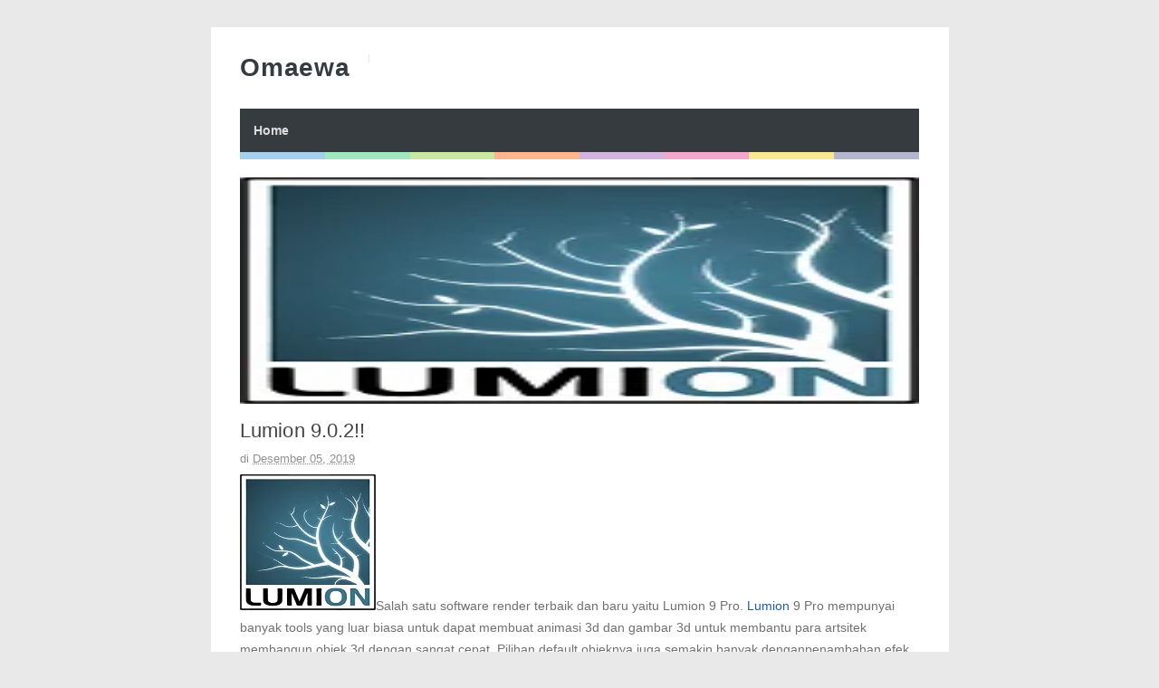

--- FILE ---
content_type: text/html; charset=UTF-8
request_url: http://www.omaewa.net/2019/12/lumion-902.html
body_size: 49167
content:
<!DOCTYPE html>
<HTML amp='amp'>
<head>
<link href='https://www.blogger.com/static/v1/widgets/2944754296-widget_css_bundle.css' rel='stylesheet' type='text/css'/>
<script type='text/javascript'>
    var adfly_id = 5687620;
    var popunder_frequency_delay = 0;
    var adfly_google_compliant = false;
</script>
<script src='https://cdn.adf.ly/js/display.js'></script>
<meta content='ef7cca0f85292ebe' name='yandex-verification'/>
<meta content='329F8A5F1D05DD8A6343266B429D4266' name='msvalidate.01'/>
<meta charset='utf-8'/>
<meta content='width=device-width, initial-scale=1, minimum-scale=1, maximum-scale=1' name='viewport'/>
<meta content='text/html; charset=UTF-8' http-equiv='Content-Type'/>
<meta content='blogger' name='generator'/>
<link href='http://www.omaewa.net/favicon.ico' rel='icon' type='image/x-icon'/>
<link href='http://www.omaewa.net/2019/12/lumion-902.html' rel='canonical'/>
<link rel="alternate" type="application/atom+xml" title="Omaewa - Atom" href="http://www.omaewa.net/feeds/posts/default" />
<link rel="alternate" type="application/rss+xml" title="Omaewa - RSS" href="http://www.omaewa.net/feeds/posts/default?alt=rss" />
<link rel="service.post" type="application/atom+xml" title="Omaewa - Atom" href="https://www.blogger.com/feeds/2682317351821595445/posts/default" />

<link rel="alternate" type="application/atom+xml" title="Omaewa - Atom" href="http://www.omaewa.net/feeds/8297033840663463340/comments/default" />
<!--Can't find substitution for tag [blog.ieCssRetrofitLinks]-->
<link href='https://ad4msan.com/wp-content/uploads/2017/12/Lumion.png' rel='image_src'/>
<meta content='http://www.omaewa.net/2019/12/lumion-902.html' property='og:url'/>
<meta content='Lumion 9.0.2!!' property='og:title'/>
<meta content='Salah satu software render terbaik dan baru yaitu Lumion 9 Pro. Lumion  9 Pro mempunyai banyak tools yang luar biasa untuk dapat membuat ani...' property='og:description'/>
<meta content='https://lh3.googleusercontent.com/blogger_img_proxy/AEn0k_v4AJ93Lswuc-cgwoQahoJBaCdKC1eZ7jEAHGX-VFCiWym0dygfoioL55M_9XBSn_AnKqO12jX1AERpxEN6bRnO3r-xPGQZMVQtDYmXmnjB15sfX4k4iU1p9qlJIg=w1200-h630-p-k-no-nu' property='og:image'/>
<title>Lumion 9.0.2!! - Omaewa</title>
<!-- [ Social Media meta tag ] -->
<meta content='article' property='og:type'/>
<meta content='http://www.omaewa.net/2019/12/lumion-902.html' property='og:url'/>
<meta content='https://ad4msan.com/wp-content/uploads/2017/12/Lumion.png' property='og:image'/>
<meta content='Omaewa' property='og:site_name'/>
<meta content='en_US' property='og:locale'/>
<!-- Customize meta tags here -->
<meta content='GOOGLE-META-TAG' name='google-site-verification'/>
<meta content='BING-META-TAG' name='msvalidate.01'/>
<meta content='ALEXA-META-TAG' name='alexaVerifyID'/>
<link href='http://www.omaewa.net/2019/12/lumion-902.html' rel='amphtml'/>

<!-- 
<style id='page-skin-1' type='text/css'><!--
/*-----------------------------------------------
Platform: Blogger
Name:     Betapress AMP Blogger Template
Designer: Bloggertheme9
URL:      http://www.bloggertheme9.com
License: Free Version
----------------------------------------------- */
section,nav,article,aside,hgroup,header,footer{display:block}
ol, ul { padding: 0px;  margin: 0; }
ol li { list-style-type: none;  padding:0;  }
ul li { list-style-type: none;  padding: 0;  }
body#layout #header { width: 46%; }
body#layout .main-wrapper {}
body#layout .widget-content { margin: 0; }
#layout #sidebar{display:none;}
body#layout .outer-wrapper, body#layout .ct-wrapper { margin: 0; padding: 0; }

--></style>
<style amp-custom='amp-custom'>
/* Content
----------------------------------------------- */

html, body, div, span, applet, object, iframe, h1, h2, h3, h4, h5, h6, p, blockquote, pre, a, abbr, acronym, address, big, cite, code,
del, dfn, em, font, img, ins, kbd, q, s, samp, small, strike, strong, sub, sup, tt, var, dl, dt, dd, ol, ul, li, fieldset, form, label, legend, table, caption, tbody, tfoot, thead, tr, th, td, figure { margin: 0; padding: 0;}
article,aside,details,figcaption,figure,footer,header,hgroup,menu,nav,section {display:block;}
ins{text-decoration:underline}
del{text-decoration:line-through}

table {margin:15px 0; font-family: arial, sans-serif; font-size:13px; border-collapse: collapse; width: 100%;}
td, th {border: 1px solid #eee; text-align: left; padding:8px 10px;}
tr:nth-child(odd) {background: #F4F4F4;}

caption {background: #eee; text-align:center; padding: 4px 10px 4px}
dl {margin: 0 0 20px 0}
dl dt {font-weight: bold}
dd {margin-left: 20px}
pre {margin: 20px 0; white-space: pre}
pre, code, tt {font: 13px 'andale mono', 'lucida console', monospace; line-height: 18px}

blockquote:before, blockquote:after,
q:before, q:after {content: "";}
blockquote, q {quotes: "" "";}
sup{ vertical-align: super; font-size:smaller; }
code{ font-family: 'Courier New', Courier, monospace; font-size:12px; color:#272727; }
a img{border: none;}
ul ul, ol ol { padding: 0; }

ol, ul { padding: 0px;  margin: 0; }
ol li { list-style-type: none;  padding:0;  }
ul li { list-style-type: none;  padding: 0;  }

h1, h2, h3, h4, h5, h6 {color: #444; letter-spacing:0.1px; font-weight:500;}

h2{ font-size: 21px; line-height: 27px;}
h3{ font-size: 19px; line-height: 25px;}
h4{ font-size: 17px; line-height: 23px;}
h5, h6{ font-size: 16px; line-height: 22px;}

a{ color: #1F5CA8; outline:none; text-decoration: none; }
a:hover { color: #111; text-decoration:none; }
body{ background: #E9E9E9; color: #707070; height: 100%; padding: 0; font-family:"Open Sans",sans-serif; font-size: 14px; line-height: 24px; }
.clear { clear:both; float:none; }


.ct-wrapper {padding:0px 0px; background:#fff; max-width:815px; position:relative; margin: 30px auto;}
.outer-wrapper { position: relative; padding:0px 0 }
.header-wrapper {display: inline-block; float: left; padding: 0; width: 100%; -moz-box-sizing: -webkit-border-box; box-sizing: border-box; }
.main-wrapper { width:auto; margin-right:0px; }
#content { box-sizing: border-box; -moz-box-sizing: border-box; -webkit-box-sizing: border-box; position: relative;}
.main-inner-wrap {float:left; position: relative; width:100%;}
.sidebar-wrapper { width:336px; float: right; display:none;}
.container {margin: 0 auto; padding: 0; position: relative; max-width: 750px;}

body#layout #header { width: 46%; }
body#layout .main-wrapper {}
body#layout .widget-content { margin: 0; }
#layout #sidebar{display:none;}
body#layout .outer-wrapper, body#layout .ct-wrapper { margin: 0; padding: 0; }
.ct-wrapper, .crosscol, .post, .sidebar-wrapper, .buzed{overflow:hidden;}

#header{ float:left; margin:30px 0;}
#header-inner{ margin: 0px; padding: 0; }
.titlewrapper{float:left;}
#header h1, #header h2 {font-size: 28px; font-weight: 600; letter-spacing: 0.8px; line-height: 30px; text-transform: capitalize; font-varient: small-caps;}
#header h1 a, #header h2 a{ color:#363B3F; }
#header h1 a:hover,#header h2 a:hover { color:#777; }
.descriptionwrapper{ border-left: 1px solid #e9e9e9; letter-spacing: 0.4px; font-size:15px; color: #888; float: left; margin: 0 0 0 20px; padding: 5px 0 5px 20px; font-weight:600;}
#header img{ border:0 none; background:none; height:auto;}

code{display:block; background:#443E50; color:#bec3ce; padding:0px 20px 20px; font-family:'Source Code Pro',Menlo,Consolas,Monaco,monospace; font-size:12.6px; white-space:pre; overflow:auto; border-radius: 0 0 3px 3px; margin-bottom:30px;}

.trig{background-color: #fdfdfd; border: 1px solid #efefef; box-shadow: 0 1px 1px rgba(0, 0, 0, 0.075) inset; height: 22px; transition: border 0.2s ease 0s; width: 85px; text-indent:8px; color:#aaa; margin-left:5px;}

.ceez-head{border: 1px solid #e4e4e4; border-radius: 3px 3px 0 0; font-size: 14px; letter-spacing: 1px; padding: 5px 10px; text-transform: uppercase; margin-top:10px;}

.top{padding-top:25px;}

.none{display:none;}

.menu {background:#363B3F; float:left; width:100%; display: block; position:relative;}

.menu li {display: inline-block; position: relative; z-index: 10;}

.menu li:first-child {margin-left: 0;}

.menu li a {font-size: 14px; padding: 12px 15px; font-weight:600; text-decoration: none; display: block; color: #ddd; transition: all 0.2s ease-in-out 0s; }

.menu li a:hover,.menu li:hover>a {color: #fff;}

.social-ico{float:right; display:inline; overflow:hidden; margin: 22px 0 0;}
.social-ico a{background:#f2f2f2; float: left; border: 1px solid #e6e6e6; margin:8px 6px 0 0; font-size: 10px; height: 33px; line-height: 33px; text-align: center; width: 38px;}
.social-ico a:hover{opacity:1}


.social-ico svg {height: 24px; width: 24px; margin-top: 5px;}
.social-ico a path{fill:#a0a0a0;}
.social-ico a:hover.tt1{background:#3B5998;}
.social-ico a:hover.tt2{background:#D64136;}
.social-ico a:hover.tt3{background:#55ACEE;}
.social-ico a:hover.tt4{background:#2ecc71;}

.social-ico a:hover path{fill:#fff;}

.share-but {text-align:center; margin:6px 0;}
.share-but amp-social-share{text-align:center; margin:0 0 0 8px;}
amp-social-share[type="twitter"], 
amp-social-share[type="gplus"], 
amp-social-share[type="facebook"], 
amp-social-share[type="linkedin"], 
amp-social-share[type="pinterest"],
amp-social-share[type="whatsapp"] {
  background-size:25px 25px;
  transition:all .4s ease-out;
}
amp-social-share[type="twitter"] {background-color:#55ACEE;}
amp-social-share[type="gplus"] {background-color:#D64136;}
amp-social-share[type="facebook"] {background-color:#3B5998;}
amp-social-share[type="linkedin"] {background-color:#0077B5}
amp-social-share[type="pinterest"] {background-color:#BD081C}

amp-social-share[type="twitter"]:hover {background-color:#55ACEE;}
amp-social-share[type="gplus"]:hover {background-color:#DC4E41;}
amp-social-share[type="facebook"]:hover {background-color:#3B5998;}
amp-social-share[type="linkedin"]:hover {background-color:#0077B5;}
amp-social-share[type="pinterest"]:hover {background-color:#BD081C;}

.post-body ol,.post-body ul { padding: 10px 0 20px;  margin: 0 0 0 25px;  text-align: left;  }
.post-body ol li { list-style-type: decimal;  padding:0 0 5px;  }
.post-body ul li { list-style-type: square;  padding: 0 0 5px;  }

.whats{display:none;}

.site-color-preloader > div {background: rgba(0, 0, 0, 0) linear-gradient(to right, #3498db 0px, #3498db 12.5%, #2ecc71 12.5%, #2ecc71 25%, #87cc2e 25%, #87cc2e 37.5%, #ff5a00 37.5%, #ff5a00 50%, #9b59b6 50%, #9b59b6 62.5%, #e73c91 62.5%, #e73c91 75%, #f4cb0d 75%, #f4cb0d 87.5%, #566090 87.5%, #566090 100%); clear:both; opacity: 0.45; height: 8px; width: 100%;}

.post { margin: 20px 0; padding: 0px 0px; }
.post-title {font-size: 22px; color:#444; font-weight: 500; line-height: 29px; margin: 0px 0 0px;}
.post-title a {color:#444;}
.post-body { padding: 0; margin:0; text-transform: auto; word-wrap:break-word;  }
.post-body img{max-width:100%; height:auto;}
.title-secondary a, .title-secondary{color:#aaa; font-size:13px; color:#909090; margin:5px 0;}
.title-secondary a:hover, .post-title a:hover{color: #1F5CA8;}
.bukshan img, .fuller img{height:100%; width: 100%; transition:all .3s ease-out;}
.bukshan{width:30%; position:relative; margin:3px 20px 3px 0; float:left;}

.fuller{width:100%; margin:0px 0px 15px; display:block;}

blockquote {border-color: #CCCCCC; border-style: dashed; border-width: 2px 0; color: #888; font-style: italic; margin: 10px 0 10px 0; padding:1% 16px 2%;}

.sub-dd {background: #444; border-radius:4px; margin:6px 0 0; float: left; text-align:center; padding:12px 0; width: 100%;}
.sub-dd input{border: 0; background:#303030; font-size: 13.5px; border:0; margin: 0px; padding: 6px 0px; text-align:center; color:#999; width: 88%;}
.sub-dd a{background: #303030; font-size:13px; border-radius:4px; display:inline-block; margin: 8px 0 0; width:82px; height:27px; line-height:27px;}
.sub-dd a:hover{}
.sub-dd h5{font-size:15px; color:#aaa; margin:0 0 12px;}

.crosscol{text-align:center; margin:0px 0 0px;}

.post-body h2, .post-body h3, .post-body h4, .post-body h5, .post-body h6{ margin:6px 0;}

#footer{background:#303030; padding:14px 0 0px; margin:25px 0 0; width:100%; float:left; color:#aaa; }
.footer{width:29.6%; margin:0 14px 10px; float:left;} 
.gazer{margin:0 -14px;}
.footer h3{color:#fff; margin: 0 0 6px;}
.footer li{border-bottom: 1px solid #3c3c3c; margin: 0; padding: 5px 0 5px 5px; text-transform: capitalize;}
.footer li:last-child{border-bottom:none;}

.footer a{color:#aaa;}
.attribution {padding:14px 0; display:block; text-align:center; border-top:1px solid #3c3c3c; }
.attribution a, .footer a:hover{color:#fff;}
.attribution a:hover{color:#ddd;}

#comments{ }


.status-msg-wrap {font-size: 110%; margin: 16px auto; position: relative; width: 90%;}
.status-msg-hidden {padding: 0.3em 0; visibility: hidden;}
.status-msg-bg {background-color: #e9e9e9; opacity: 0.8; position: relative; width: 100%; z-index: 1;}
.status-msg-border {border: 1px solid #bbb; opacity: 0.4; position: relative; width: 100%;}
.status-msg-body {padding: 0.3em 0; position: absolute; text-align: center; width: 100%; z-index: 4;}

h2.date-header, .feed-links{display:none;}

#blog-pager-newer-link{float:left;font-size:100%;border-right:1px solid #eee;}
#blog-pager-older-link{float:right;font-size:100%;border-left:1px solid #eee;}
.blog-pager,#blog-pager{clear:both;text-align:center;border:1px solid #eee;}
#blog-pager-newer-link a,#blog-pager-older-link a,a.home-link{color:#666;transition:all .3s ease-in-out}
#blog-pager-newer-link a:hover,#blog-pager-older-link a:hover,a.home-link:hover{color:#1F5CA8}
a.blog-pager-older-link,a.blog-pager-newer-link,a.home-link{display:block;padding:8px 20px;transition:all .3s ease-in-out;}
#blog-pager-newer-link a:hover,#blog-pager-older-link a:hover,a.home-link:hover,a.home-box:hover,.mobile-desktop-link a.home-link:hover{color:#1F5CA8;}
.mobile-desktop-link a.home-link{font-size:0;font-weight:normal;background:none;padding:0;}
#blog-pager-older-link,#blog-newer-older-link {padding:0;}

.bukshan img:hover{opacity:0.6; }


@media (max-width: 840px) {

.ct-wrapper{margin:0;}
.container{padding:0 16px;}

}


@media (max-width: 800px) {

#header {width: 45%;}
.bukshan{width: 32%;}

}

@media (max-width: 700px) {

#header{width:70%;}
.social-ico{position:absolute; top:0; right:10px;}
.footer{width:28%;}
.whats{display:inline-block;}

}

@media (max-width: 600px) {

}

@media (max-width: 500px) {

.descriptionwrapper{ border-left:0; margin: 0px; padding-left:3px;}
.titlewrapper{float:none;}
.bukshan {width:40%; margin-right:10px;}
.post-title {font-size: 18px; line-height:24px;}
.footer{width:42.2%;}

}


@media (max-width: 400px) {

#header{width: 90%;}
.bukshan {width:;}
.footer{width:92%;}

}

@media (max-width: 340px) {
.social-ico{display:none;}
.footer{width:91%;}

}

@media (max-width: 300px) {

}

@media (max-width: 260px) {
.container{}
.bukshan{width:100%; margin:0 0 10px;}
.footer{width:88%;}

}

</style>
<style amp-boilerplate='amp-boilerplate'>body{-webkit-animation:-amp-start 8s steps(1,end) 0s 1 normal both;-moz-animation:-amp-start 8s steps(1,end) 0s 1 normal both;-ms-animation:-amp-start 8s steps(1,end) 0s 1 normal both;animation:-amp-start 8s steps(1,end) 0s 1 normal both}@-webkit-keyframes -amp-start{from{visibility:hidden}to{visibility:visible}}@-moz-keyframes -amp-start{from{visibility:hidden}to{visibility:visible}}@-ms-keyframes -amp-start{from{visibility:hidden}to{visibility:visible}}@-o-keyframes -amp-start{from{visibility:hidden}to{visibility:visible}}@keyframes -amp-start{from{visibility:hidden}to{visibility:visible}}</style><noscript><style amp-boilerplate='amp-boilerplate'>body{-webkit-animation:none;-moz-animation:none;-ms-animation:none;animation:none}</style></noscript>
<script async='async' src='https://cdn.ampproject.org/v0.js'></script>
<script async='async' custom-element='amp-ad' src='https://cdn.ampproject.org/v0/amp-ad-0.1.js'></script>
<script async='async' custom-element='amp-youtube' src='https://cdn.ampproject.org/v0/amp-youtube-0.1.js'></script>
<script async='async' custom-element='amp-analytics' src='https://cdn.ampproject.org/v0/amp-analytics-0.1.js'></script>
<script async='async' custom-element='amp-social-share' src='https://cdn.ampproject.org/v0/amp-social-share-0.1.js'></script>
<script async='async' custom-element='amp-install-serviceworker' src='https://cdn.ampproject.org/v0/amp-install-serviceworker-0.1.js'></script>
<link href='https://www.blogger.com/dyn-css/authorization.css?targetBlogID=2682317351821595445&amp;zx=16f9a8ca-9c12-491d-b265-8d365c85a41c' media='none' onload='if(media!=&#39;all&#39;)media=&#39;all&#39;' rel='stylesheet'/><noscript><link href='https://www.blogger.com/dyn-css/authorization.css?targetBlogID=2682317351821595445&amp;zx=16f9a8ca-9c12-491d-b265-8d365c85a41c' rel='stylesheet'/></noscript>
<meta name='google-adsense-platform-account' content='ca-host-pub-1556223355139109'/>
<meta name='google-adsense-platform-domain' content='blogspot.com'/>

</head>
<body class='loading' itemscope='itemscope' itemtype='http://schema.org/WebPage'>
<amp-analytics id='analytics1' type='googleanalytics'>
<script type='application/json'>
{
  "vars": {
    "account": "UA-8888888-1"
  },
  "triggers": {
    "trackPageview": {
      "on": "visible",
      "request": "pageview"
    }
  }
}
</script>
</amp-analytics>
<div class='ct-wrapper'>
<div class='container'>
<div id='navigation'>
<div class='header-inner-wrap'>
<div class='header section' id='header'><div class='widget Header' data-version='1' id='Header1'>
<div id='header-inner'>
<div class='titlewrapper'>
<h2 class='title'>
<a href='http://www.omaewa.net/' itemprop='url' title='Omaewa'>
<span itemprop='name'>Omaewa</span>
</a>
</h2>
</div>
<div class='descriptionwrapper'>
<p class='description'><span>
</span></p>
</div>
</div>
</div></div>
</div>
<nav class='main-nav' itemscope='itemscope' itemtype='http://schema.org/SiteNavigationElement' role='navigation'>
<ul class='menu'>
<!-- Customize Navigation Menu Here -->
<li class='home'><a href='http://www.omaewa.net/'>Home</a></li>
</ul>
</nav>
</div>
<div class='site-color-preloader'>
<div></div>
</div>
<div class='clear'></div>
<div class='outer-wrapper'>
<div class='main-wrapper'>
<div class='main-inner-wrap'>
<div class='main section' id='main'><div class='widget Blog' data-version='1' id='Blog1'>
<div class='blog-posts hfeed'>

          <div class="date-outer">
        

          <div class="date-posts">
        
<div class='post-outer'>
<article class='post hentry' itemscope='itemscope' itemtype='http://schema.org/Blog'>
<meta content='https://ad4msan.com/wp-content/uploads/2017/12/Lumion.png' itemprop='image'/>
<div class='fuller'><amp-img height='260' layout='responsive' src='https://ad4msan.com/wp-content/uploads/2017/12/Lumion.png' width='780'></amp-img></div>
<div class='post-inner'>
<h1 class='post-title entry-title' itemprop='headline'>
Lumion 9.0.2!!
</h1>
<div class='title-secondary'>
<span class='post-author vcard'>
</span>
<span class='post-timestamp'>
di
<meta content='http://www.omaewa.net/2019/12/lumion-902.html'/>
<a class='timestamp-link' href='http://www.omaewa.net/2019/12/lumion-902.html' rel='bookmark' title='permanent link'><abbr class='published' itemprop='datePublished' title='2019-12-05T17:29:00-08:00'>Desember 05, 2019</abbr></a>
</span>
</div>
<div class='post-header'>
<div class='post-header-line-1'></div>
</div>
<div class='post-body entry-content' id='post-body-8297033840663463340'>
<p><img alt="Lumion" class="alignright size-full wp-image-18695" height="150" src="https://ad4msan.com/wp-content/uploads/2017/12/Lumion.png" title="Lumion 9.0.2!!" width="150" />Salah satu software render terbaik dan baru yaitu Lumion 9 Pro. <a href="https://ad4msan.com/lumion-8-5-pro" rel="noopener noreferrer" target="_blank" title="Lumion">Lumion</a> 9 Pro mempunyai banyak tools yang luar biasa untuk dapat membuat animasi 3d dan gambar 3d untuk membantu para artsitek membangun objek 3d dengan sangat cepat. Pilihan default objeknya juga semakin banyak denganpenambahan efek yang banyak sehingga memanjakan mata untuk membuat objek 3d tersebut. Penasaran?<br />
<span id="more-26953"></span><br />
Apa itu Lumion?<br />
Lumion adalah software 3d dan pembuat animasi yang sangat bagus dan mudah</p>
<p><img alt="Lumion 9 Menu" class="aligncenter size-full wp-image-26954" height="300" src="https://ad4msan.com/wp-content/uploads/2019/12/lumion-9-menu.jpg" title="Lumion 9.0.2!!" width="450" /></p>
<p>Fitur-fitur Lumion:<br />
1. Difault objek 3D yang banyak<br />
2. Menghemat pembuatan objek 3d<br />
3. Cepat dan akurat<br />
4. Pilihan efek cahaya yang fantastis<br />
5. Dan fitur-fitur lainnya</p>
<p>Silahkan dicoba lumion untuk membuat objek 3d yang luar biasa <img alt="🙂" class="wp-smiley" src="https://s.w.org/images/core/emoji/11/72x72/1f642.png" style="height: 1em; max-height: 1em;" /></p>
<p><a href="https://ad4msan.com" title="Lumion 9.0.2!!"><img alt="" class="aligncenter" src="https://ad4msan.com/Password.jpg" title="Lumion 9.0.2!!" /></a><br />
<span class="Apple-style-span" style="color: #ff6600">Lumion 9.0.2 Pro | Size: 13 GB</span><br />
<a href="https://ad4msan.win/dl/lum.php" rel="nofollow noopener noreferrer" target="_blank" title="Lumion"><img height="60px" hspace="5" title="Lumion 9.0.2!!" vspace="5" width="150px" /></a></p>
<p>The post <a href="https://ad4msan.com/lumion-9-0-2" rel="nofollow">Lumion 9.0.2!!</a> appeared first on <a href="https://ad4msan.com" rel="nofollow">Ad4m San &#8211; Download Software Gratis Dan Game Terbaru</a>.</p>

<div class='share-but'>
<amp-social-share data-param-app_id='254325784911610' height='35' type='facebook' width='35'></amp-social-share>
<amp-social-share height='35' type='twitter' width='35'></amp-social-share>
<amp-social-share height='35' type='gplus' width='35'></amp-social-share>
<amp-social-share height='35' type='pinterest' width='35'></amp-social-share>
<amp-social-share class='whats' height='35' type='whatsapp' width='35'></amp-social-share>
</div>
<div class='clear'></div>
</div>
<div class='post-footer'>
<div class='post-footer-line post-footer-line-1'>
</div>
<div class='post-footer-line post-footer-line-2'>
<span class='post-labels'>
Label:
<a href='http://www.omaewa.net/search/label/Design%20Grafis' rel='tag'>Design Grafis</a>,
<a href='http://www.omaewa.net/search/label/Software' rel='tag'>Software</a>
</span>
<div class='top'></div>
<div class='blog-pager' id='blog-pager'>
<span id='blog-pager-newer-link'>
<a class='blog-pager-newer-link' href='http://www.omaewa.net/2019/12/seitokai-yakuindomo-dapatkan-adaptasi.html' id='Blog1_blog-pager-newer-link' title='Posting Lebih Baru'>Posting Lebih Baru</a>
</span>
<span id='blog-pager-older-link'>
<a class='blog-pager-older-link' href='http://www.omaewa.net/2019/12/process-lasso-94070-software-pengurang.html' id='Blog1_blog-pager-older-link' title='Posting Lama'>Posting Lama</a>
</span>
<a class='home-link' href='http://www.omaewa.net/'>Beranda</a>
</div>
<div class='clear'></div>
</div>
<div class='post-footer-line post-footer-line-3'>
<span class='post-location'>
</span>
</div>
</div>
</div>
</article>
</div>

        </div></div>
      
<!--Can't find substitution for tag [adEnd]-->
</div>
</div></div>
<aside>
</aside>
<div class='clear'></div>
<footer>
</footer>
</div><!-- main-inner-wrap -->
</div><!-- /main-wrapper -->
<div class='sidebar-wrapper top'>
<div class='sidebar section' id='sidebar'><div class='widget Label' data-version='1' id='Label1'>
<h2>Label</h2>
<div class='widget-content list-label-widget-content'>
<ul>
<li><a dir='ltr' href='http://www.omaewa.net/search/label/.?&amp;max-results=8' title='.'>.</a></li>
<li><a dir='ltr' href='http://www.omaewa.net/search/label/%E2%80%9CMy%20Friend%20A%E2%80%9D?&amp;max-results=8' title='“My Friend A”'>&#8220;My Friend A&#8221;</a></li>
<li><a dir='ltr' href='http://www.omaewa.net/search/label/%5BLirik%2BTerjemahan%5D%20%3DLOVE%20%28Equal%20LOVE%29%20-%20Ima?&amp;max-results=8' title='[Lirik+Terjemahan] =LOVE (Equal LOVE) - Ima'>[Lirik+Terjemahan] =LOVE (Equal LOVE) - Ima</a></li>
<li><a dir='ltr' href='http://www.omaewa.net/search/label/%5BLirik%2BTerjemahan%5D%20Aimer%20-%20Black%20Bird%20%28Burung%20Hitam%29?&amp;max-results=8' title='[Lirik+Terjemahan] Aimer - Black Bird (Burung Hitam)'>[Lirik+Terjemahan] Aimer - Black Bird (Burung Hitam)</a></li>
<li><a dir='ltr' href='http://www.omaewa.net/search/label/%5BLirik%2BTerjemahan%5D%20AKB48%20-%20Yuri%20wo%20Sakaseru%20ka%3F%20%28Perlukah%20Memekarkan%20Lily%3F%29?&amp;max-results=8' title='[Lirik+Terjemahan] AKB48 - Yuri wo Sakaseru ka? (Perlukah Memekarkan Lily?)'>[Lirik+Terjemahan] AKB48 - Yuri wo Sakaseru ka? (Perlukah Memekarkan Lily?)</a></li>
<li><a dir='ltr' href='http://www.omaewa.net/search/label/%5BLirik%2BTerjemahan%5D%20Beverly%20-%20Endless%20Harmony%20feat.%20LOREN%20%28Harmoni%20Tiada%20Akhir%29?&amp;max-results=8' title='[Lirik+Terjemahan] Beverly - Endless Harmony feat. LOREN (Harmoni Tiada Akhir)'>[Lirik+Terjemahan] Beverly - Endless Harmony feat. LOREN (Harmoni Tiada Akhir)</a></li>
<li><a dir='ltr' href='http://www.omaewa.net/search/label/%5BLirik%2BTerjemahan%5D%20Brian%20the%20Sun%20-%20Lonely%20Go%21%20%28Pergi%20Dengan%20Rasa%20Sepi%21%29?&amp;max-results=8' title='[Lirik+Terjemahan] Brian the Sun - Lonely Go! (Pergi Dengan Rasa Sepi!)'>[Lirik+Terjemahan] Brian the Sun - Lonely Go! (Pergi Dengan Rasa Sepi!)</a></li>
<li><a dir='ltr' href='http://www.omaewa.net/search/label/%5BLirik%2BTerjemahan%5D%20BUMP%20OF%20CHICKEN%20-%20Hanashi%20ga%20Shitai%20yo%20%28Aku%20Ingin%20Bicara%29?&amp;max-results=8' title='[Lirik+Terjemahan] BUMP OF CHICKEN - Hanashi ga Shitai yo (Aku Ingin Bicara)'>[Lirik+Terjemahan] BUMP OF CHICKEN - Hanashi ga Shitai yo (Aku Ingin Bicara)</a></li>
<li><a dir='ltr' href='http://www.omaewa.net/search/label/%5BLirik%2BTerjemahan%5D%20DAOKO%20-%20Owaranai%20Sekai%20de%20%28Di%20Dunia%20Yang%20Tak%20Ada%20Akhirnya%29?&amp;max-results=8' title='[Lirik+Terjemahan] DAOKO - Owaranai Sekai de (Di Dunia Yang Tak Ada Akhirnya)'>[Lirik+Terjemahan] DAOKO - Owaranai Sekai de (Di Dunia Yang Tak Ada Akhirnya)</a></li>
<li><a dir='ltr' href='http://www.omaewa.net/search/label/%5BLirik%2BTerjemahan%5D%20halca%20-%20Starting%20Blue%20%28Biru%20Permulaan%29?&amp;max-results=8' title='[Lirik+Terjemahan] halca - Starting Blue (Biru Permulaan)'>[Lirik+Terjemahan] halca - Starting Blue (Biru Permulaan)</a></li>
<li><a dir='ltr' href='http://www.omaewa.net/search/label/%5BLirik%2BTerjemahan%5D%20Hatsune%20Miku%20-%20Hitorinbo%20Envy%20%28Keirian%20Dalam%20Petak%20Umpet%20Sendiri%29?&amp;max-results=8' title='[Lirik+Terjemahan] Hatsune Miku - Hitorinbo Envy (Keirian Dalam Petak Umpet Sendiri)'>[Lirik+Terjemahan] Hatsune Miku - Hitorinbo Envy (Keirian Dalam Petak Umpet Sendiri)</a></li>
<li><a dir='ltr' href='http://www.omaewa.net/search/label/%5BLirik%2BTerjemahan%5D%20Hitorie%20-%20Polaris?&amp;max-results=8' title='[Lirik+Terjemahan] Hitorie - Polaris'>[Lirik+Terjemahan] Hitorie - Polaris</a></li>
<li><a dir='ltr' href='http://www.omaewa.net/search/label/%5BLirik%2BTerjemahan%5D%20Koda%20Kumi%20-%20Guess%20Who%20Is%20Back%20%28Tebak%20Siapa%20Yang%20Kembali%29?&amp;max-results=8' title='[Lirik+Terjemahan] Koda Kumi - Guess Who Is Back (Tebak Siapa Yang Kembali)'>[Lirik+Terjemahan] Koda Kumi - Guess Who Is Back (Tebak Siapa Yang Kembali)</a></li>
<li><a dir='ltr' href='http://www.omaewa.net/search/label/%5BLirik%2BTerjemahan%5D%20Linked%20Horizon%20-%20Akatsuki%20no%20Chinkonka%20%28Requiem%20Saat%20Fajar%29?&amp;max-results=8' title='[Lirik+Terjemahan] Linked Horizon - Akatsuki no Chinkonka (Requiem Saat Fajar)'>[Lirik+Terjemahan] Linked Horizon - Akatsuki no Chinkonka (Requiem Saat Fajar)</a></li>
<li><a dir='ltr' href='http://www.omaewa.net/search/label/%5BLirik%2BTerjemahan%5D%20lol%20-%20power%20of%20the%20dream%20%28Kekuatan%20Mimpi%29?&amp;max-results=8' title='[Lirik+Terjemahan] lol - power of the dream (Kekuatan Mimpi)'>[Lirik+Terjemahan] lol - power of the dream (Kekuatan Mimpi)</a></li>
<li><a dir='ltr' href='http://www.omaewa.net/search/label/%5BLirik%2BTerjemahan%5D%20NGT48%20-%20Curtain%20no%20Gara%20%28Pola%20Tirai%29?&amp;max-results=8' title='[Lirik+Terjemahan] NGT48 - Curtain no Gara (Pola Tirai)'>[Lirik+Terjemahan] NGT48 - Curtain no Gara (Pola Tirai)</a></li>
<li><a dir='ltr' href='http://www.omaewa.net/search/label/%5BLirik%2BTerjemahan%5D%20NGT48%20-%20Soft%20Serve%20%28Es%20Krim%20Lembut%29?&amp;max-results=8' title='[Lirik+Terjemahan] NGT48 - Soft Serve (Es Krim Lembut)'>[Lirik+Terjemahan] NGT48 - Soft Serve (Es Krim Lembut)</a></li>
<li><a dir='ltr' href='http://www.omaewa.net/search/label/%5BLirik%2BTerjemahan%5D%20NMB48%20-%20Shokumu%20Shitsumon%20%28Pertanyaan%20Kualitas%20Kerja%29?&amp;max-results=8' title='[Lirik+Terjemahan] NMB48 - Shokumu Shitsumon (Pertanyaan Kualitas Kerja)'>[Lirik+Terjemahan] NMB48 - Shokumu Shitsumon (Pertanyaan Kualitas Kerja)</a></li>
<li><a dir='ltr' href='http://www.omaewa.net/search/label/%5BLirik%2BTerjemahan%5D%20NMB48%20-%20True%20Purpose%20%28Tujuan%20Sebenarnya%29?&amp;max-results=8' title='[Lirik+Terjemahan] NMB48 - True Purpose (Tujuan Sebenarnya)'>[Lirik+Terjemahan] NMB48 - True Purpose (Tujuan Sebenarnya)</a></li>
<li><a dir='ltr' href='http://www.omaewa.net/search/label/%5BLirik%2BTerjemahan%5D%20NMB48%20-%20Usotsuki%20Machine%20%28Mesin%20Pembohong%29?&amp;max-results=8' title='[Lirik+Terjemahan] NMB48 - Usotsuki Machine (Mesin Pembohong)'>[Lirik+Terjemahan] NMB48 - Usotsuki Machine (Mesin Pembohong)</a></li>
<li><a dir='ltr' href='http://www.omaewa.net/search/label/%5BLirik%2BTerjemahan%5D%20NMB48%20-%20Wasurete%20Hoshii%20%28Aku%20Ingin%20Kau%20Melupakanku%29?&amp;max-results=8' title='[Lirik+Terjemahan] NMB48 - Wasurete Hoshii (Aku Ingin Kau Melupakanku)'>[Lirik+Terjemahan] NMB48 - Wasurete Hoshii (Aku Ingin Kau Melupakanku)</a></li>
<li><a dir='ltr' href='http://www.omaewa.net/search/label/%5BLirik%2BTerjemahan%5D%20NMB48%20-%20Yume%20wa%20Nigenai%20%28Takkan%20Lari%20Dari%20Impian%29?&amp;max-results=8' title='[Lirik+Terjemahan] NMB48 - Yume wa Nigenai (Takkan Lari Dari Impian)'>[Lirik+Terjemahan] NMB48 - Yume wa Nigenai (Takkan Lari Dari Impian)</a></li>
<li><a dir='ltr' href='http://www.omaewa.net/search/label/%5BLirik%2BTerjemahan%5D%20Nogizaka46%20-%20Kaerimichi%20wa%20Toomawari%20Shitaku%20Naru%20%28Aku%20Ingin%20Mengambil%20Jalan%20Memutar%20Di%20Jalan%20Pulang%29?&amp;max-results=8' title='[Lirik+Terjemahan] Nogizaka46 - Kaerimichi wa Toomawari Shitaku Naru (Aku Ingin Mengambil Jalan Memutar Di Jalan Pulang)'>[Lirik+Terjemahan] Nogizaka46 - Kaerimichi wa Toomawari Shitaku Naru (Aku Ingin Mengambil Jalan Memutar Di Jalan Pulang)</a></li>
<li><a dir='ltr' href='http://www.omaewa.net/search/label/%5BLirik%2BTerjemahan%5D%20PENTAGON%20-%20SHINE%20%28Japanese%20ver.%29?&amp;max-results=8' title='[Lirik+Terjemahan] PENTAGON - SHINE (Japanese ver.)'>[Lirik+Terjemahan] PENTAGON - SHINE (Japanese ver.)</a></li>
<li><a dir='ltr' href='http://www.omaewa.net/search/label/%5BLirik%2BTerjemahan%5D%20Takanori%20Nishikawa%20%C3%97%20Fear?&amp;max-results=8' title='[Lirik+Terjemahan] Takanori Nishikawa × Fear'>[Lirik+Terjemahan] Takanori Nishikawa &#215; Fear</a></li>
<li><a dir='ltr' href='http://www.omaewa.net/search/label/%5BLirik%2BTerjemahan%5D%20TWICE%20-%20Stay%20By%20My%20Side%20%28Beradalah%20Di%20Sisiku%29?&amp;max-results=8' title='[Lirik+Terjemahan] TWICE - Stay By My Side (Beradalah Di Sisiku)'>[Lirik+Terjemahan] TWICE - Stay By My Side (Beradalah Di Sisiku)</a></li>
<li><a dir='ltr' href='http://www.omaewa.net/search/label/%3DLOVE?&amp;max-results=8' title='=LOVE'>=LOVE</a></li>
<li><a dir='ltr' href='http://www.omaewa.net/search/label/03?&amp;max-results=8' title='03'>03</a></li>
<li><a dir='ltr' href='http://www.omaewa.net/search/label/07th%20expansion?&amp;max-results=8' title='07th expansion'>07th expansion</a></li>
<li><a dir='ltr' href='http://www.omaewa.net/search/label/1%20yen%20berapa%20rupiah?&amp;max-results=8' title='1 yen berapa rupiah'>1 yen berapa rupiah</a></li>
<li><a dir='ltr' href='http://www.omaewa.net/search/label/10%20yen%20berapa%20rupiah?&amp;max-results=8' title='10 yen berapa rupiah'>10 yen berapa rupiah</a></li>
<li><a dir='ltr' href='http://www.omaewa.net/search/label/100%20Days%20My%20Prince?&amp;max-results=8' title='100 Days My Prince'>100 Days My Prince</a></li>
<li><a dir='ltr' href='http://www.omaewa.net/search/label/1000%20yen%20to%20rupiah?&amp;max-results=8' title='1000 yen to rupiah'>1000 yen to rupiah</a></li>
<li><a dir='ltr' href='http://www.omaewa.net/search/label/1000-1999?&amp;max-results=8' title='1000-1999'>1000-1999</a></li>
<li><a dir='ltr' href='http://www.omaewa.net/search/label/10000%20yen%20to%20idr?&amp;max-results=8' title='10000 yen to idr'>10000 yen to idr</a></li>
<li><a dir='ltr' href='http://www.omaewa.net/search/label/1080p?&amp;max-results=8' title='1080p'>1080p</a></li>
<li><a dir='ltr' href='http://www.omaewa.net/search/label/1080p%20Anime?&amp;max-results=8' title='1080p Anime'>1080p Anime</a></li>
<li><a dir='ltr' href='http://www.omaewa.net/search/label/2000?&amp;max-results=8' title='2000'>2000</a></li>
<li><a dir='ltr' href='http://www.omaewa.net/search/label/2001?&amp;max-results=8' title='2001'>2001</a></li>
<li><a dir='ltr' href='http://www.omaewa.net/search/label/2002?&amp;max-results=8' title='2002'>2002</a></li>
<li><a dir='ltr' href='http://www.omaewa.net/search/label/2003?&amp;max-results=8' title='2003'>2003</a></li>
<li><a dir='ltr' href='http://www.omaewa.net/search/label/2004?&amp;max-results=8' title='2004'>2004</a></li>
<li><a dir='ltr' href='http://www.omaewa.net/search/label/2005?&amp;max-results=8' title='2005'>2005</a></li>
<li><a dir='ltr' href='http://www.omaewa.net/search/label/2006?&amp;max-results=8' title='2006'>2006</a></li>
<li><a dir='ltr' href='http://www.omaewa.net/search/label/2007?&amp;max-results=8' title='2007'>2007</a></li>
<li><a dir='ltr' href='http://www.omaewa.net/search/label/2008?&amp;max-results=8' title='2008'>2008</a></li>
<li><a dir='ltr' href='http://www.omaewa.net/search/label/2009?&amp;max-results=8' title='2009'>2009</a></li>
<li><a dir='ltr' href='http://www.omaewa.net/search/label/2011?&amp;max-results=8' title='2011'>2011</a></li>
<li><a dir='ltr' href='http://www.omaewa.net/search/label/2013?&amp;max-results=8' title='2013'>2013</a></li>
<li><a dir='ltr' href='http://www.omaewa.net/search/label/2014?&amp;max-results=8' title='2014'>2014</a></li>
<li><a dir='ltr' href='http://www.omaewa.net/search/label/2015?&amp;max-results=8' title='2015'>2015</a></li>
<li><a dir='ltr' href='http://www.omaewa.net/search/label/2016?&amp;max-results=8' title='2016'>2016</a></li>
<li><a dir='ltr' href='http://www.omaewa.net/search/label/2017?&amp;max-results=8' title='2017'>2017</a></li>
<li><a dir='ltr' href='http://www.omaewa.net/search/label/2018?&amp;max-results=8' title='2018'>2018</a></li>
<li><a dir='ltr' href='http://www.omaewa.net/search/label/2NE1?&amp;max-results=8' title='2NE1'>2NE1</a></li>
<li><a dir='ltr' href='http://www.omaewa.net/search/label/2PM?&amp;max-results=8' title='2PM'>2PM</a></li>
<li><a dir='ltr' href='http://www.omaewa.net/search/label/3000%20yen%20to%20rupiah?&amp;max-results=8' title='3000 yen to rupiah'>3000 yen to rupiah</a></li>
<li><a dir='ltr' href='http://www.omaewa.net/search/label/480p?&amp;max-results=8' title='480p'>480p</a></li>
<li><a dir='ltr' href='http://www.omaewa.net/search/label/480p%20Anime?&amp;max-results=8' title='480p Anime'>480p Anime</a></li>
<li><a dir='ltr' href='http://www.omaewa.net/search/label/48World?&amp;max-results=8' title='48World'>48World</a></li>
<li><a dir='ltr' href='http://www.omaewa.net/search/label/5pb?&amp;max-results=8' title='5pb'>5pb</a></li>
<li><a dir='ltr' href='http://www.omaewa.net/search/label/720p?&amp;max-results=8' title='720p'>720p</a></li>
<li><a dir='ltr' href='http://www.omaewa.net/search/label/720p%20Anime?&amp;max-results=8' title='720p Anime'>720p Anime</a></li>
<li><a dir='ltr' href='http://www.omaewa.net/search/label/9Samurai?&amp;max-results=8' title='9Samurai'>9Samurai</a></li>
<li><a dir='ltr' href='http://www.omaewa.net/search/label/A%20Hat%20in%20Time?&amp;max-results=8' title='A Hat in Time'>A Hat in Time</a></li>
<li><a dir='ltr' href='http://www.omaewa.net/search/label/A%20Hat%20in%20Time%20Seal%20the%20Deal?&amp;max-results=8' title='A Hat in Time Seal the Deal'>A Hat in Time Seal the Deal</a></li>
<li><a dir='ltr' href='http://www.omaewa.net/search/label/A%20Hat%20in%20Time%20Seal%20the%20Deal%20Full%20Repack?&amp;max-results=8' title='A Hat in Time Seal the Deal Full Repack'>A Hat in Time Seal the Deal Full Repack</a></li>
<li><a dir='ltr' href='http://www.omaewa.net/search/label/Accelerator?&amp;max-results=8' title='Accelerator'>Accelerator</a></li>
<li><a dir='ltr' href='http://www.omaewa.net/search/label/ace%20combat%207?&amp;max-results=8' title='ace combat 7'>ace combat 7</a></li>
<li><a dir='ltr' href='http://www.omaewa.net/search/label/Acer?&amp;max-results=8' title='Acer'>Acer</a></li>
<li><a dir='ltr' href='http://www.omaewa.net/search/label/ACER%20Helios%20500?&amp;max-results=8' title='ACER Helios 500'>ACER Helios 500</a></li>
<li><a dir='ltr' href='http://www.omaewa.net/search/label/Ach...%20Aku%20Jatuh%20Cinta?&amp;max-results=8' title='Ach... Aku Jatuh Cinta'>Ach... Aku Jatuh Cinta</a></li>
<li><a dir='ltr' href='http://www.omaewa.net/search/label/Action?&amp;max-results=8' title='Action'>Action</a></li>
<li><a dir='ltr' href='http://www.omaewa.net/search/label/activator?&amp;max-results=8' title='activator'>activator</a></li>
<li><a dir='ltr' href='http://www.omaewa.net/search/label/adguard?&amp;max-results=8' title='adguard'>adguard</a></li>
<li><a dir='ltr' href='http://www.omaewa.net/search/label/Adi%20Shankar?&amp;max-results=8' title='Adi Shankar'>Adi Shankar</a></li>
<li><a dir='ltr' href='http://www.omaewa.net/search/label/AdmiralTsuru?&amp;max-results=8' title='AdmiralTsuru'>AdmiralTsuru</a></li>
<li><a dir='ltr' href='http://www.omaewa.net/search/label/Adobe?&amp;max-results=8' title='Adobe'>Adobe</a></li>
<li><a dir='ltr' href='http://www.omaewa.net/search/label/Adobe%20Flash%20Player?&amp;max-results=8' title='Adobe Flash Player'>Adobe Flash Player</a></li>
<li><a dir='ltr' href='http://www.omaewa.net/search/label/Adobe%20Flash%20Player%20Offline%20Installer?&amp;max-results=8' title='Adobe Flash Player Offline Installer'>Adobe Flash Player Offline Installer</a></li>
<li><a dir='ltr' href='http://www.omaewa.net/search/label/Adobe%20Flash%20Player%20terbaru?&amp;max-results=8' title='Adobe Flash Player terbaru'>Adobe Flash Player terbaru</a></li>
<li><a dir='ltr' href='http://www.omaewa.net/search/label/Adobe%20Illustrator%20CC%202019?&amp;max-results=8' title='Adobe Illustrator CC 2019'>Adobe Illustrator CC 2019</a></li>
<li><a dir='ltr' href='http://www.omaewa.net/search/label/Adobe%20Illustrator%20CC%202019%20Full%20Crack?&amp;max-results=8' title='Adobe Illustrator CC 2019 Full Crack'>Adobe Illustrator CC 2019 Full Crack</a></li>
<li><a dir='ltr' href='http://www.omaewa.net/search/label/Adobe%20Illustrator%20CC%202019%20Full%20Version?&amp;max-results=8' title='Adobe Illustrator CC 2019 Full Version'>Adobe Illustrator CC 2019 Full Version</a></li>
<li><a dir='ltr' href='http://www.omaewa.net/search/label/Adobe%20Illustrator%20CC%202019%20Terbaru?&amp;max-results=8' title='Adobe Illustrator CC 2019 Terbaru'>Adobe Illustrator CC 2019 Terbaru</a></li>
<li><a dir='ltr' href='http://www.omaewa.net/search/label/Adobe%20Premiere%20Pro%20CC%202019%20Full%20Version?&amp;max-results=8' title='Adobe Premiere Pro CC 2019 Full Version'>Adobe Premiere Pro CC 2019 Full Version</a></li>
<li><a dir='ltr' href='http://www.omaewa.net/search/label/Adobe%20Premiere%20Pro%20CC%202019%20Terbaru?&amp;max-results=8' title='Adobe Premiere Pro CC 2019 Terbaru'>Adobe Premiere Pro CC 2019 Terbaru</a></li>
<li><a dir='ltr' href='http://www.omaewa.net/search/label/Adventure?&amp;max-results=8' title='Adventure'>Adventure</a></li>
<li><a dir='ltr' href='http://www.omaewa.net/search/label/Advertorial?&amp;max-results=8' title='Advertorial'>Advertorial</a></li>
<li><a dir='ltr' href='http://www.omaewa.net/search/label/ael%20university%20cup?&amp;max-results=8' title='ael university cup'>ael university cup</a></li>
<li><a dir='ltr' href='http://www.omaewa.net/search/label/AFC%20Cup%20U%2016?&amp;max-results=8' title='AFC Cup U 16'>AFC Cup U 16</a></li>
<li><a dir='ltr' href='http://www.omaewa.net/search/label/AFC%20Cup%20U%2019?&amp;max-results=8' title='AFC Cup U 19'>AFC Cup U 19</a></li>
<li><a dir='ltr' href='http://www.omaewa.net/search/label/Afro%20Samurai?&amp;max-results=8' title='Afro Samurai'>Afro Samurai</a></li>
<li><a dir='ltr' href='http://www.omaewa.net/search/label/Age%20of%20Empires%20III%20Complete%20Collection%20PC%20Free%20Download%20Full%20Version?&amp;max-results=8' title='Age of Empires III Complete Collection PC Free Download Full Version'>Age of Empires III Complete Collection PC Free Download Full Version</a></li>
<li><a dir='ltr' href='http://www.omaewa.net/search/label/Aimer?&amp;max-results=8' title='Aimer'>Aimer</a></li>
<li><a dir='ltr' href='http://www.omaewa.net/search/label/Air%20Combat?&amp;max-results=8' title='Air Combat'>Air Combat</a></li>
<li><a dir='ltr' href='http://www.omaewa.net/search/label/Air%20Conflicts%20Collection%20PC%20Full%20Version?&amp;max-results=8' title='Air Conflicts Collection PC Full Version'>Air Conflicts Collection PC Full Version</a></li>
<li><a dir='ltr' href='http://www.omaewa.net/search/label/AIRHEART%20Tales%20of%20Broken%20Wings?&amp;max-results=8' title='AIRHEART Tales of Broken Wings'>AIRHEART Tales of Broken Wings</a></li>
<li><a dir='ltr' href='http://www.omaewa.net/search/label/AIRHEART%20Tales%20of%20Broken%20Wings%20Full%20Version?&amp;max-results=8' title='AIRHEART Tales of Broken Wings Full Version'>AIRHEART Tales of Broken Wings Full Version</a></li>
<li><a dir='ltr' href='http://www.omaewa.net/search/label/AKB48?&amp;max-results=8' title='AKB48'>AKB48</a></li>
<li><a dir='ltr' href='http://www.omaewa.net/search/label/AkiraMado?&amp;max-results=8' title='AkiraMado'>AkiraMado</a></li>
<li><a dir='ltr' href='http://www.omaewa.net/search/label/akiyama%20yukari?&amp;max-results=8' title='akiyama yukari'>akiyama yukari</a></li>
<li><a dir='ltr' href='http://www.omaewa.net/search/label/Aksys%20Games?&amp;max-results=8' title='Aksys Games'>Aksys Games</a></li>
<li><a dir='ltr' href='http://www.omaewa.net/search/label/aladdin?&amp;max-results=8' title='aladdin'>aladdin</a></li>
<li><a dir='ltr' href='http://www.omaewa.net/search/label/Albeldo?&amp;max-results=8' title='Albeldo'>Albeldo</a></li>
<li><a dir='ltr' href='http://www.omaewa.net/search/label/Album%20Anime?&amp;max-results=8' title='Album Anime'>Album Anime</a></li>
<li><a dir='ltr' href='http://www.omaewa.net/search/label/Album%20Download?&amp;max-results=8' title='Album Download'>Album Download</a></li>
<li><a dir='ltr' href='http://www.omaewa.net/search/label/All%20Nippon%20Airways?&amp;max-results=8' title='All Nippon Airways'>All Nippon Airways</a></li>
<li><a dir='ltr' href='http://www.omaewa.net/search/label/Amanda%20Indah%20lestari?&amp;max-results=8' title='Amanda Indah lestari'>Amanda Indah lestari</a></li>
<li><a dir='ltr' href='http://www.omaewa.net/search/label/Amaterasu?&amp;max-results=8' title='Amaterasu'>Amaterasu</a></li>
<li><a dir='ltr' href='http://www.omaewa.net/search/label/Amazing%20Spider-Man?&amp;max-results=8' title='Amazing Spider-Man'>Amazing Spider-Man</a></li>
<li><a dir='ltr' href='http://www.omaewa.net/search/label/Amazon%20Fashion%20Week%20Tokyo?&amp;max-results=8' title='Amazon Fashion Week Tokyo'>Amazon Fashion Week Tokyo</a></li>
<li><a dir='ltr' href='http://www.omaewa.net/search/label/Amon?&amp;max-results=8' title='Amon'>Amon</a></li>
<li><a dir='ltr' href='http://www.omaewa.net/search/label/AmonvsTakizawa?&amp;max-results=8' title='AmonvsTakizawa'>AmonvsTakizawa</a></li>
<li><a dir='ltr' href='http://www.omaewa.net/search/label/and%20Loathing%20in%20Las%20Vegas%20-%20Be%20Affected%20%28Terpengaruh%29?&amp;max-results=8' title='and Loathing in Las Vegas - Be Affected (Terpengaruh)'>and Loathing in Las Vegas - Be Affected (Terpengaruh)</a></li>
<li><a dir='ltr' href='http://www.omaewa.net/search/label/andien?&amp;max-results=8' title='andien'>andien</a></li>
<li><a dir='ltr' href='http://www.omaewa.net/search/label/Android?&amp;max-results=8' title='Android'>Android</a></li>
<li><a dir='ltr' href='http://www.omaewa.net/search/label/Android%20Game?&amp;max-results=8' title='Android Game'>Android Game</a></li>
<li><a dir='ltr' href='http://www.omaewa.net/search/label/android%20murni?&amp;max-results=8' title='android murni'>android murni</a></li>
<li><a dir='ltr' href='http://www.omaewa.net/search/label/android%20oreo%208.1?&amp;max-results=8' title='android oreo 8.1'>android oreo 8.1</a></li>
<li><a dir='ltr' href='http://www.omaewa.net/search/label/Animanga?&amp;max-results=8' title='Animanga'>Animanga</a></li>
<li><a dir='ltr' href='http://www.omaewa.net/search/label/Animation?&amp;max-results=8' title='Animation'>Animation</a></li>
<li><a dir='ltr' href='http://www.omaewa.net/search/label/Anime?&amp;max-results=8' title='Anime'>Anime</a></li>
<li><a dir='ltr' href='http://www.omaewa.net/search/label/Anime%20%26%20Manga?&amp;max-results=8' title='Anime &amp; Manga'>Anime &amp; Manga</a></li>
<li><a dir='ltr' href='http://www.omaewa.net/search/label/Anime%20Boruto?&amp;max-results=8' title='Anime Boruto'>Anime Boruto</a></li>
<li><a dir='ltr' href='http://www.omaewa.net/search/label/Anime%20Game?&amp;max-results=8' title='Anime Game'>Anime Game</a></li>
<li><a dir='ltr' href='http://www.omaewa.net/search/label/Anime%20Koi%20to%20Uso?&amp;max-results=8' title='Anime Koi to Uso'>Anime Koi to Uso</a></li>
<li><a dir='ltr' href='http://www.omaewa.net/search/label/ANIME%20LAINNYA?&amp;max-results=8' title='ANIME LAINNYA'>ANIME LAINNYA</a></li>
<li><a dir='ltr' href='http://www.omaewa.net/search/label/Anime%20Movie?&amp;max-results=8' title='Anime Movie'>Anime Movie</a></li>
<li><a dir='ltr' href='http://www.omaewa.net/search/label/anime%20naruto?&amp;max-results=8' title='anime naruto'>anime naruto</a></li>
<li><a dir='ltr' href='http://www.omaewa.net/search/label/Anime%20ONA?&amp;max-results=8' title='Anime ONA'>Anime ONA</a></li>
<li><a dir='ltr' href='http://www.omaewa.net/search/label/anime%20one%20piece?&amp;max-results=8' title='anime one piece'>anime one piece</a></li>
<li><a dir='ltr' href='http://www.omaewa.net/search/label/Anime%20OVA?&amp;max-results=8' title='Anime OVA'>Anime OVA</a></li>
<li><a dir='ltr' href='http://www.omaewa.net/search/label/anime%20rekomendasi%202018?&amp;max-results=8' title='anime rekomendasi 2018'>anime rekomendasi 2018</a></li>
<li><a dir='ltr' href='http://www.omaewa.net/search/label/Anime%20Series?&amp;max-results=8' title='Anime Series'>Anime Series</a></li>
<li><a dir='ltr' href='http://www.omaewa.net/search/label/Anime%20Soundtrack?&amp;max-results=8' title='Anime Soundtrack'>Anime Soundtrack</a></li>
<li><a dir='ltr' href='http://www.omaewa.net/search/label/Anime%20Special?&amp;max-results=8' title='Anime Special'>Anime Special</a></li>
<li><a dir='ltr' href='http://www.omaewa.net/search/label/Anime%20Sub%20Indo?&amp;max-results=8' title='Anime Sub Indo'>Anime Sub Indo</a></li>
<li><a dir='ltr' href='http://www.omaewa.net/search/label/anime_eps03?&amp;max-results=8' title='anime_eps03'>anime_eps03</a></li>
<li><a dir='ltr' href='http://www.omaewa.net/search/label/animerekomendasi2018?&amp;max-results=8' title='animerekomendasi2018'>animerekomendasi2018</a></li>
<li><a dir='ltr' href='http://www.omaewa.net/search/label/announcement?&amp;max-results=8' title='announcement'>announcement</a></li>
<li><a dir='ltr' href='http://www.omaewa.net/search/label/Antec?&amp;max-results=8' title='Antec'>Antec</a></li>
<li><a dir='ltr' href='http://www.omaewa.net/search/label/Anti%20Virus?&amp;max-results=8' title='Anti Virus'>Anti Virus</a></li>
<li><a dir='ltr' href='http://www.omaewa.net/search/label/Anti_hero?&amp;max-results=8' title='Anti_hero'>Anti_hero</a></li>
<li><a dir='ltr' href='http://www.omaewa.net/search/label/antivirus?&amp;max-results=8' title='antivirus'>antivirus</a></li>
<li><a dir='ltr' href='http://www.omaewa.net/search/label/Antivirus%20Smadav?&amp;max-results=8' title='Antivirus Smadav'>Antivirus Smadav</a></li>
<li><a dir='ltr' href='http://www.omaewa.net/search/label/aoda?&amp;max-results=8' title='aoda'>aoda</a></li>
<li><a dir='ltr' href='http://www.omaewa.net/search/label/AogiriTree?&amp;max-results=8' title='AogiriTree'>AogiriTree</a></li>
<li><a dir='ltr' href='http://www.omaewa.net/search/label/AOV?&amp;max-results=8' title='AOV'>AOV</a></li>
<li><a dir='ltr' href='http://www.omaewa.net/search/label/Aquaman?&amp;max-results=8' title='Aquaman'>Aquaman</a></li>
<li><a dir='ltr' href='http://www.omaewa.net/search/label/Aquaplus?&amp;max-results=8' title='Aquaplus'>Aquaplus</a></li>
<li><a dir='ltr' href='http://www.omaewa.net/search/label/arashi?&amp;max-results=8' title='arashi'>arashi</a></li>
<li><a dir='ltr' href='http://www.omaewa.net/search/label/ARC%20SYSTEM%20WORKS?&amp;max-results=8' title='ARC SYSTEM WORKS'>ARC SYSTEM WORKS</a></li>
<li><a dir='ltr' href='http://www.omaewa.net/search/label/Arc%20Wano?&amp;max-results=8' title='Arc Wano'>Arc Wano</a></li>
<li><a dir='ltr' href='http://www.omaewa.net/search/label/Arcade?&amp;max-results=8' title='Arcade'>Arcade</a></li>
<li><a dir='ltr' href='http://www.omaewa.net/search/label/arcwa?&amp;max-results=8' title='arcwa'>arcwa</a></li>
<li><a dir='ltr' href='http://www.omaewa.net/search/label/ArcWano?&amp;max-results=8' title='ArcWano'>ArcWano</a></li>
<li><a dir='ltr' href='http://www.omaewa.net/search/label/Arena%20of%20Valor?&amp;max-results=8' title='Arena of Valor'>Arena of Valor</a></li>
<li><a dir='ltr' href='http://www.omaewa.net/search/label/arika?&amp;max-results=8' title='arika'>arika</a></li>
<li><a dir='ltr' href='http://www.omaewa.net/search/label/arkeologi%20Jepang?&amp;max-results=8' title='arkeologi Jepang'>arkeologi Jepang</a></li>
<li><a dir='ltr' href='http://www.omaewa.net/search/label/Arrow%20Season%202%20Sub%20Indo?&amp;max-results=8' title='Arrow Season 2 Sub Indo'>Arrow Season 2 Sub Indo</a></li>
<li><a dir='ltr' href='http://www.omaewa.net/search/label/Arrow%20Season%203%20Sub%20Indo?&amp;max-results=8' title='Arrow Season 3 Sub Indo'>Arrow Season 3 Sub Indo</a></li>
<li><a dir='ltr' href='http://www.omaewa.net/search/label/Arrow%20Season%204%20Sub%20Indo?&amp;max-results=8' title='Arrow Season 4 Sub Indo'>Arrow Season 4 Sub Indo</a></li>
<li><a dir='ltr' href='http://www.omaewa.net/search/label/Arrow%20Season%205%20Sub%20Indo?&amp;max-results=8' title='Arrow Season 5 Sub Indo'>Arrow Season 5 Sub Indo</a></li>
<li><a dir='ltr' href='http://www.omaewa.net/search/label/Arrow%20Season%206%20Sub%20Indo?&amp;max-results=8' title='Arrow Season 6 Sub Indo'>Arrow Season 6 Sub Indo</a></li>
<li><a dir='ltr' href='http://www.omaewa.net/search/label/Art?&amp;max-results=8' title='Art'>Art</a></li>
<li><a dir='ltr' href='http://www.omaewa.net/search/label/asbak%20portable?&amp;max-results=8' title='asbak portable'>asbak portable</a></li>
<li><a dir='ltr' href='http://www.omaewa.net/search/label/Asian%20Para%20Games%202018?&amp;max-results=8' title='Asian Para Games 2018'>Asian Para Games 2018</a></li>
<li><a dir='ltr' href='http://www.omaewa.net/search/label/assassin%27s%20creed?&amp;max-results=8' title='assassin&#39;s creed'>assassin&#39;s creed</a></li>
<li><a dir='ltr' href='http://www.omaewa.net/search/label/Assassins%20Creed%20Syndicate%20Gold%20Edition%20PC%20Repack%20Free%20Download?&amp;max-results=8' title='Assassins Creed Syndicate Gold Edition PC Repack Free Download'>Assassins Creed Syndicate Gold Edition PC Repack Free Download</a></li>
<li><a dir='ltr' href='http://www.omaewa.net/search/label/Assassins%20Creed%20Unity%20Gold%20Edition%20PC%20Full%20Version?&amp;max-results=8' title='Assassins Creed Unity Gold Edition PC Full Version'>Assassins Creed Unity Gold Edition PC Full Version</a></li>
<li><a dir='ltr' href='http://www.omaewa.net/search/label/asta?&amp;max-results=8' title='asta'>asta</a></li>
<li><a dir='ltr' href='http://www.omaewa.net/search/label/ASUS?&amp;max-results=8' title='ASUS'>ASUS</a></li>
<li><a dir='ltr' href='http://www.omaewa.net/search/label/ASUS%20ROG?&amp;max-results=8' title='ASUS ROG'>ASUS ROG</a></li>
<li><a dir='ltr' href='http://www.omaewa.net/search/label/asus%20zenfone%205z?&amp;max-results=8' title='asus zenfone 5z'>asus zenfone 5z</a></li>
<li><a dir='ltr' href='http://www.omaewa.net/search/label/asus%20zenfone%205z%20ram%208%20gb?&amp;max-results=8' title='asus zenfone 5z ram 8 gb'>asus zenfone 5z ram 8 gb</a></li>
<li><a dir='ltr' href='http://www.omaewa.net/search/label/atelier%20lulua?&amp;max-results=8' title='atelier lulua'>atelier lulua</a></li>
<li><a dir='ltr' href='http://www.omaewa.net/search/label/Atlit?&amp;max-results=8' title='Atlit'>Atlit</a></li>
<li><a dir='ltr' href='http://www.omaewa.net/search/label/atlus?&amp;max-results=8' title='atlus'>atlus</a></li>
<li><a dir='ltr' href='http://www.omaewa.net/search/label/attack%20on%20titan?&amp;max-results=8' title='attack on titan'>attack on titan</a></li>
<li><a dir='ltr' href='http://www.omaewa.net/search/label/Attack%20on%20Titan%202%20PC%20Repack%20Free%20Download?&amp;max-results=8' title='Attack on Titan 2 PC Repack Free Download'>Attack on Titan 2 PC Repack Free Download</a></li>
<li><a dir='ltr' href='http://www.omaewa.net/search/label/Audio%20Editor?&amp;max-results=8' title='Audio Editor'>Audio Editor</a></li>
<li><a dir='ltr' href='http://www.omaewa.net/search/label/Audio%20Video%20Editor?&amp;max-results=8' title='Audio Video Editor'>Audio Video Editor</a></li>
<li><a dir='ltr' href='http://www.omaewa.net/search/label/Australia?&amp;max-results=8' title='Australia'>Australia</a></li>
<li><a dir='ltr' href='http://www.omaewa.net/search/label/Australia%20eSports%20League?&amp;max-results=8' title='Australia eSports League'>Australia eSports League</a></li>
<li><a dir='ltr' href='http://www.omaewa.net/search/label/auto%20win?&amp;max-results=8' title='auto win'>auto win</a></li>
<li><a dir='ltr' href='http://www.omaewa.net/search/label/Autumn%20Brawl?&amp;max-results=8' title='Autumn Brawl'>Autumn Brawl</a></li>
<li><a dir='ltr' href='http://www.omaewa.net/search/label/Avatar%20The%20Last%20Airbender%3A%20Agni%20Kai?&amp;max-results=8' title='Avatar The Last Airbender: Agni Kai'>Avatar The Last Airbender: Agni Kai</a></li>
<li><a dir='ltr' href='http://www.omaewa.net/search/label/Avengers?&amp;max-results=8' title='Avengers'>Avengers</a></li>
<li><a dir='ltr' href='http://www.omaewa.net/search/label/avengers%204?&amp;max-results=8' title='avengers 4'>avengers 4</a></li>
<li><a dir='ltr' href='http://www.omaewa.net/search/label/Avengers%3A%20Infinity%20War?&amp;max-results=8' title='Avengers: Infinity War'>Avengers: Infinity War</a></li>
<li><a dir='ltr' href='http://www.omaewa.net/search/label/awkarin?&amp;max-results=8' title='awkarin'>awkarin</a></li>
<li><a dir='ltr' href='http://www.omaewa.net/search/label/azab?&amp;max-results=8' title='azab'>azab</a></li>
<li><a dir='ltr' href='http://www.omaewa.net/search/label/azur%20lane%3A%20crosswave?&amp;max-results=8' title='azur lane: crosswave'>azur lane: crosswave</a></li>
<li><a dir='ltr' href='http://www.omaewa.net/search/label/Backup?&amp;max-results=8' title='Backup'>Backup</a></li>
<li><a dir='ltr' href='http://www.omaewa.net/search/label/Bad%20Papa?&amp;max-results=8' title='Bad Papa'>Bad Papa</a></li>
<li><a dir='ltr' href='http://www.omaewa.net/search/label/bahasa?&amp;max-results=8' title='bahasa'>bahasa</a></li>
<li><a dir='ltr' href='http://www.omaewa.net/search/label/bahasa%20jepang?&amp;max-results=8' title='bahasa jepang'>bahasa jepang</a></li>
<li><a dir='ltr' href='http://www.omaewa.net/search/label/Bahasa%20Korea?&amp;max-results=8' title='Bahasa Korea'>Bahasa Korea</a></li>
<li><a dir='ltr' href='http://www.omaewa.net/search/label/bakarina?&amp;max-results=8' title='bakarina'>bakarina</a></li>
<li><a dir='ltr' href='http://www.omaewa.net/search/label/Bakuryu%20Sentai%20Abaranger?&amp;max-results=8' title='Bakuryu Sentai Abaranger'>Bakuryu Sentai Abaranger</a></li>
<li><a dir='ltr' href='http://www.omaewa.net/search/label/Ban?&amp;max-results=8' title='Ban'>Ban</a></li>
<li><a dir='ltr' href='http://www.omaewa.net/search/label/Band%20of%20Brothers%20Sub%20Indo?&amp;max-results=8' title='Band of Brothers Sub Indo'>Band of Brothers Sub Indo</a></li>
<li><a dir='ltr' href='http://www.omaewa.net/search/label/Bandai%20Namco?&amp;max-results=8' title='Bandai Namco'>Bandai Namco</a></li>
<li><a dir='ltr' href='http://www.omaewa.net/search/label/Bandara%20Soekarno%20Hatta?&amp;max-results=8' title='Bandara Soekarno Hatta'>Bandara Soekarno Hatta</a></li>
<li><a dir='ltr' href='http://www.omaewa.net/search/label/Bangkrut?&amp;max-results=8' title='Bangkrut'>Bangkrut</a></li>
<li><a dir='ltr' href='http://www.omaewa.net/search/label/bankruptcy?&amp;max-results=8' title='bankruptcy'>bankruptcy</a></li>
<li><a dir='ltr' href='http://www.omaewa.net/search/label/Bantuan%20Jepang%20Untuk%20Indonesia?&amp;max-results=8' title='Bantuan Jepang Untuk Indonesia'>Bantuan Jepang Untuk Indonesia</a></li>
<li><a dir='ltr' href='http://www.omaewa.net/search/label/barang%20unik%20dari%20jepang?&amp;max-results=8' title='barang unik dari jepang'>barang unik dari jepang</a></li>
<li><a dir='ltr' href='http://www.omaewa.net/search/label/barang%20unik%20jepang?&amp;max-results=8' title='barang unik jepang'>barang unik jepang</a></li>
<li><a dir='ltr' href='http://www.omaewa.net/search/label/Based%20on%20a%20Comic?&amp;max-results=8' title='Based on a Comic'>Based on a Comic</a></li>
<li><a dir='ltr' href='http://www.omaewa.net/search/label/batman?&amp;max-results=8' title='batman'>batman</a></li>
<li><a dir='ltr' href='http://www.omaewa.net/search/label/Batman%20%26%20Robin?&amp;max-results=8' title='Batman &amp; Robin'>Batman &amp; Robin</a></li>
<li><a dir='ltr' href='http://www.omaewa.net/search/label/batman%20arkham?&amp;max-results=8' title='batman arkham'>batman arkham</a></li>
<li><a dir='ltr' href='http://www.omaewa.net/search/label/Batman%20Begins?&amp;max-results=8' title='Batman Begins'>Batman Begins</a></li>
<li><a dir='ltr' href='http://www.omaewa.net/search/label/Batman%20V%20Superman?&amp;max-results=8' title='Batman V Superman'>Batman V Superman</a></li>
<li><a dir='ltr' href='http://www.omaewa.net/search/label/Battlefield?&amp;max-results=8' title='Battlefield'>Battlefield</a></li>
<li><a dir='ltr' href='http://www.omaewa.net/search/label/BD?&amp;max-results=8' title='BD'>BD</a></li>
<li><a dir='ltr' href='http://www.omaewa.net/search/label/Beast%20Pirate?&amp;max-results=8' title='Beast Pirate'>Beast Pirate</a></li>
<li><a dir='ltr' href='http://www.omaewa.net/search/label/beat%20mania?&amp;max-results=8' title='beat mania'>beat mania</a></li>
<li><a dir='ltr' href='http://www.omaewa.net/search/label/Beef%20Rap%20Battle?&amp;max-results=8' title='Beef Rap Battle'>Beef Rap Battle</a></li>
<li><a dir='ltr' href='http://www.omaewa.net/search/label/belanja%20di%20jepang?&amp;max-results=8' title='belanja di jepang'>belanja di jepang</a></li>
<li><a dir='ltr' href='http://www.omaewa.net/search/label/belanja%20di%20tokyo?&amp;max-results=8' title='belanja di tokyo'>belanja di tokyo</a></li>
<li><a dir='ltr' href='http://www.omaewa.net/search/label/Benedict%20Cumberbatch?&amp;max-results=8' title='Benedict Cumberbatch'>Benedict Cumberbatch</a></li>
<li><a dir='ltr' href='http://www.omaewa.net/search/label/berisi%20tentang%20Game?&amp;max-results=8' title='berisi tentang Game'>berisi tentang Game</a></li>
<li><a dir='ltr' href='http://www.omaewa.net/search/label/berita%20wwe?&amp;max-results=8' title='berita wwe'>berita wwe</a></li>
<li><a dir='ltr' href='http://www.omaewa.net/search/label/Bermain?&amp;max-results=8' title='Bermain'>Bermain</a></li>
<li><a dir='ltr' href='http://www.omaewa.net/search/label/berwisata?&amp;max-results=8' title='berwisata'>berwisata</a></li>
<li><a dir='ltr' href='http://www.omaewa.net/search/label/Beverly?&amp;max-results=8' title='Beverly'>Beverly</a></li>
<li><a dir='ltr' href='http://www.omaewa.net/search/label/beyblade%20burst%3A%20battle%20zero?&amp;max-results=8' title='beyblade burst: battle zero'>beyblade burst: battle zero</a></li>
<li><a dir='ltr' href='http://www.omaewa.net/search/label/big%20bang?&amp;max-results=8' title='big bang'>big bang</a></li>
<li><a dir='ltr' href='http://www.omaewa.net/search/label/Big%20Brand?&amp;max-results=8' title='Big Brand'>Big Brand</a></li>
<li><a dir='ltr' href='http://www.omaewa.net/search/label/Big%20Forest?&amp;max-results=8' title='Big Forest'>Big Forest</a></li>
<li><a dir='ltr' href='http://www.omaewa.net/search/label/bigbang?&amp;max-results=8' title='bigbang'>bigbang</a></li>
<li><a dir='ltr' href='http://www.omaewa.net/search/label/BigMom?&amp;max-results=8' title='BigMom'>BigMom</a></li>
<li><a dir='ltr' href='http://www.omaewa.net/search/label/bijuu?&amp;max-results=8' title='bijuu'>bijuu</a></li>
<li><a dir='ltr' href='http://www.omaewa.net/search/label/Bima%20Satria%20Garuda%20X?&amp;max-results=8' title='Bima Satria Garuda X'>Bima Satria Garuda X</a></li>
<li><a dir='ltr' href='http://www.omaewa.net/search/label/Biography?&amp;max-results=8' title='Biography'>Biography</a></li>
<li><a dir='ltr' href='http://www.omaewa.net/search/label/Bioshock%202?&amp;max-results=8' title='Bioshock 2'>Bioshock 2</a></li>
<li><a dir='ltr' href='http://www.omaewa.net/search/label/Bioshock%20Infinite?&amp;max-results=8' title='Bioshock Infinite'>Bioshock Infinite</a></li>
<li><a dir='ltr' href='http://www.omaewa.net/search/label/Black%20Clover?&amp;max-results=8' title='Black Clover'>Black Clover</a></li>
<li><a dir='ltr' href='http://www.omaewa.net/search/label/Black%20Clover%20Quartet%20Knights%20PC%20Repack%20Free%20Download?&amp;max-results=8' title='Black Clover Quartet Knights PC Repack Free Download'>Black Clover Quartet Knights PC Repack Free Download</a></li>
<li><a dir='ltr' href='http://www.omaewa.net/search/label/blackpink?&amp;max-results=8' title='blackpink'>blackpink</a></li>
<li><a dir='ltr' href='http://www.omaewa.net/search/label/blazblue%3A%20central%20fiction?&amp;max-results=8' title='blazblue: central fiction'>blazblue: central fiction</a></li>
<li><a dir='ltr' href='http://www.omaewa.net/search/label/Bleach?&amp;max-results=8' title='Bleach'>Bleach</a></li>
<li><a dir='ltr' href='http://www.omaewa.net/search/label/Blowfish?&amp;max-results=8' title='Blowfish'>Blowfish</a></li>
<li><a dir='ltr' href='http://www.omaewa.net/search/label/Bluray?&amp;max-results=8' title='Bluray'>Bluray</a></li>
<li><a dir='ltr' href='http://www.omaewa.net/search/label/bohemian%20rhapsody?&amp;max-results=8' title='bohemian rhapsody'>bohemian rhapsody</a></li>
<li><a dir='ltr' href='http://www.omaewa.net/search/label/Bollywood?&amp;max-results=8' title='Bollywood'>Bollywood</a></li>
<li><a dir='ltr' href='http://www.omaewa.net/search/label/bom%20atom?&amp;max-results=8' title='bom atom'>bom atom</a></li>
<li><a dir='ltr' href='http://www.omaewa.net/search/label/Bones?&amp;max-results=8' title='Bones'>Bones</a></li>
<li><a dir='ltr' href='http://www.omaewa.net/search/label/Boruto?&amp;max-results=8' title='Boruto'>Boruto</a></li>
<li><a dir='ltr' href='http://www.omaewa.net/search/label/Boruto%3A%20Naruto%20Next%20Generations?&amp;max-results=8' title='Boruto: Naruto Next Generations'>Boruto: Naruto Next Generations</a></li>
<li><a dir='ltr' href='http://www.omaewa.net/search/label/BorutoNarutoNextGeneation?&amp;max-results=8' title='BorutoNarutoNextGeneation'>BorutoNarutoNextGeneation</a></li>
<li><a dir='ltr' href='http://www.omaewa.net/search/label/Boyband%20Korea?&amp;max-results=8' title='Boyband Korea'>Boyband Korea</a></li>
<li><a dir='ltr' href='http://www.omaewa.net/search/label/Braun%20Strowman?&amp;max-results=8' title='Braun Strowman'>Braun Strowman</a></li>
<li><a dir='ltr' href='http://www.omaewa.net/search/label/Breaking%20News?&amp;max-results=8' title='Breaking News'>Breaking News</a></li>
<li><a dir='ltr' href='http://www.omaewa.net/search/label/Brian%20The%20Sun?&amp;max-results=8' title='Brian The Sun'>Brian The Sun</a></li>
<li><a dir='ltr' href='http://www.omaewa.net/search/label/Brock%20Lesnar?&amp;max-results=8' title='Brock Lesnar'>Brock Lesnar</a></li>
<li><a dir='ltr' href='http://www.omaewa.net/search/label/broly?&amp;max-results=8' title='broly'>broly</a></li>
<li><a dir='ltr' href='http://www.omaewa.net/search/label/Bruce%20Banner?&amp;max-results=8' title='Bruce Banner'>Bruce Banner</a></li>
<li><a dir='ltr' href='http://www.omaewa.net/search/label/bts?&amp;max-results=8' title='bts'>bts</a></li>
<li><a dir='ltr' href='http://www.omaewa.net/search/label/buah-buahan?&amp;max-results=8' title='buah-buahan'>buah-buahan</a></li>
<li><a dir='ltr' href='http://www.omaewa.net/search/label/Budaya%20Jepang?&amp;max-results=8' title='Budaya Jepang'>Budaya Jepang</a></li>
<li><a dir='ltr' href='http://www.omaewa.net/search/label/build%20elsu?&amp;max-results=8' title='build elsu'>build elsu</a></li>
<li><a dir='ltr' href='http://www.omaewa.net/search/label/Bump%20Of%20Chicken?&amp;max-results=8' title='Bump Of Chicken'>Bump Of Chicken</a></li>
<li><a dir='ltr' href='http://www.omaewa.net/search/label/Bunuh%20diri%20di%20Jepang?&amp;max-results=8' title='Bunuh diri di Jepang'>Bunuh diri di Jepang</a></li>
<li><a dir='ltr' href='http://www.omaewa.net/search/label/buruh%20pabrik%20uniqlo?&amp;max-results=8' title='buruh pabrik uniqlo'>buruh pabrik uniqlo</a></li>
<li><a dir='ltr' href='http://www.omaewa.net/search/label/Call%20of%20Duty%201%20Download%20for%20PC?&amp;max-results=8' title='Call of Duty 1 Download for PC'>Call of Duty 1 Download for PC</a></li>
<li><a dir='ltr' href='http://www.omaewa.net/search/label/Call%20of%20Duty%20Black%20Ops%20PC%20Free%20Download?&amp;max-results=8' title='Call of Duty Black Ops PC Free Download'>Call of Duty Black Ops PC Free Download</a></li>
<li><a dir='ltr' href='http://www.omaewa.net/search/label/Call%20of%20Duty%20WWII%20PC%20Full%20Version?&amp;max-results=8' title='Call of Duty WWII PC Full Version'>Call of Duty WWII PC Full Version</a></li>
<li><a dir='ltr' href='http://www.omaewa.net/search/label/Camera?&amp;max-results=8' title='Camera'>Camera</a></li>
<li><a dir='ltr' href='http://www.omaewa.net/search/label/cantik?&amp;max-results=8' title='cantik'>cantik</a></li>
<li><a dir='ltr' href='http://www.omaewa.net/search/label/capcom?&amp;max-results=8' title='capcom'>capcom</a></li>
<li><a dir='ltr' href='http://www.omaewa.net/search/label/captain%20america?&amp;max-results=8' title='captain america'>captain america</a></li>
<li><a dir='ltr' href='http://www.omaewa.net/search/label/carnage?&amp;max-results=8' title='carnage'>carnage</a></li>
<li><a dir='ltr' href='http://www.omaewa.net/search/label/Cars?&amp;max-results=8' title='Cars'>Cars</a></li>
<li><a dir='ltr' href='http://www.omaewa.net/search/label/Casing?&amp;max-results=8' title='Casing'>Casing</a></li>
<li><a dir='ltr' href='http://www.omaewa.net/search/label/Castlevania?&amp;max-results=8' title='Castlevania'>Castlevania</a></li>
<li><a dir='ltr' href='http://www.omaewa.net/search/label/Castlevania%20Lords%20of%20Shadow%202?&amp;max-results=8' title='Castlevania Lords of Shadow 2'>Castlevania Lords of Shadow 2</a></li>
<li><a dir='ltr' href='http://www.omaewa.net/search/label/cat%20girl?&amp;max-results=8' title='cat girl'>cat girl</a></li>
<li><a dir='ltr' href='http://www.omaewa.net/search/label/cat%20rambut?&amp;max-results=8' title='cat rambut'>cat rambut</a></li>
<li><a dir='ltr' href='http://www.omaewa.net/search/label/catherine%3A%20full%20body?&amp;max-results=8' title='catherine: full body'>catherine: full body</a></li>
<li><a dir='ltr' href='http://www.omaewa.net/search/label/CCG?&amp;max-results=8' title='CCG'>CCG</a></li>
<li><a dir='ltr' href='http://www.omaewa.net/search/label/ccleaner?&amp;max-results=8' title='ccleaner'>ccleaner</a></li>
<li><a dir='ltr' href='http://www.omaewa.net/search/label/CD%20DVD%20Tools?&amp;max-results=8' title='CD DVD Tools'>CD DVD Tools</a></li>
<li><a dir='ltr' href='http://www.omaewa.net/search/label/cermin%20ajaib?&amp;max-results=8' title='cermin ajaib'>cermin ajaib</a></li>
<li><a dir='ltr' href='http://www.omaewa.net/search/label/cewek?&amp;max-results=8' title='cewek'>cewek</a></li>
<li><a dir='ltr' href='http://www.omaewa.net/search/label/cewek%20monster%20anime?&amp;max-results=8' title='cewek monster anime'>cewek monster anime</a></li>
<li><a dir='ltr' href='http://www.omaewa.net/search/label/cewek%20WWE%20terkuat?&amp;max-results=8' title='cewek WWE terkuat'>cewek WWE terkuat</a></li>
<li><a dir='ltr' href='http://www.omaewa.net/search/label/cewek%20yakuza?&amp;max-results=8' title='cewek yakuza'>cewek yakuza</a></li>
<li><a dir='ltr' href='http://www.omaewa.net/search/label/Chandler?&amp;max-results=8' title='Chandler'>Chandler</a></li>
<li><a dir='ltr' href='http://www.omaewa.net/search/label/Chaotic%20Love%20Poems?&amp;max-results=8' title='Chaotic Love Poems'>Chaotic Love Poems</a></li>
<li><a dir='ltr' href='http://www.omaewa.net/search/label/Chapter285?&amp;max-results=8' title='Chapter285'>Chapter285</a></li>
<li><a dir='ltr' href='http://www.omaewa.net/search/label/charlotte%20katakuri?&amp;max-results=8' title='charlotte katakuri'>charlotte katakuri</a></li>
<li><a dir='ltr' href='http://www.omaewa.net/search/label/Cheat?&amp;max-results=8' title='Cheat'>Cheat</a></li>
<li><a dir='ltr' href='http://www.omaewa.net/search/label/Chicken%20dinner?&amp;max-results=8' title='Chicken dinner'>Chicken dinner</a></li>
<li><a dir='ltr' href='http://www.omaewa.net/search/label/ChiCo%20with%20HoneyWorks?&amp;max-results=8' title='ChiCo with HoneyWorks'>ChiCo with HoneyWorks</a></li>
<li><a dir='ltr' href='http://www.omaewa.net/search/label/chiyomaru%20studio?&amp;max-results=8' title='chiyomaru studio'>chiyomaru studio</a></li>
<li><a dir='ltr' href='http://www.omaewa.net/search/label/Choujuu%20Sentai%20Liveman?&amp;max-results=8' title='Choujuu Sentai Liveman'>Choujuu Sentai Liveman</a></li>
<li><a dir='ltr' href='http://www.omaewa.net/search/label/ciayo?&amp;max-results=8' title='ciayo'>ciayo</a></li>
<li><a dir='ltr' href='http://www.omaewa.net/search/label/ciayo%20comics?&amp;max-results=8' title='ciayo comics'>ciayo comics</a></li>
<li><a dir='ltr' href='http://www.omaewa.net/search/label/city%20hunter?&amp;max-results=8' title='city hunter'>city hunter</a></li>
<li><a dir='ltr' href='http://www.omaewa.net/search/label/cloverlines?&amp;max-results=8' title='cloverlines'>cloverlines</a></li>
<li><a dir='ltr' href='http://www.omaewa.net/search/label/cm%20punk?&amp;max-results=8' title='cm punk'>cm punk</a></li>
<li><a dir='ltr' href='http://www.omaewa.net/search/label/Cochlea?&amp;max-results=8' title='Cochlea'>Cochlea</a></li>
<li><a dir='ltr' href='http://www.omaewa.net/search/label/code%20geass%3A%20fukkatsu%20no%20lelouch?&amp;max-results=8' title='code geass: fukkatsu no lelouch'>code geass: fukkatsu no lelouch</a></li>
<li><a dir='ltr' href='http://www.omaewa.net/search/label/Comedy?&amp;max-results=8' title='Comedy'>Comedy</a></li>
<li><a dir='ltr' href='http://www.omaewa.net/search/label/Comic-Con?&amp;max-results=8' title='Comic-Con'>Comic-Con</a></li>
<li><a dir='ltr' href='http://www.omaewa.net/search/label/Compile%20Heart?&amp;max-results=8' title='Compile Heart'>Compile Heart</a></li>
<li><a dir='ltr' href='http://www.omaewa.net/search/label/Completed?&amp;max-results=8' title='Completed'>Completed</a></li>
<li><a dir='ltr' href='http://www.omaewa.net/search/label/conception%20plus?&amp;max-results=8' title='conception plus'>conception plus</a></li>
<li><a dir='ltr' href='http://www.omaewa.net/search/label/ConcernedApe?&amp;max-results=8' title='ConcernedApe'>ConcernedApe</a></li>
<li><a dir='ltr' href='http://www.omaewa.net/search/label/Conor%20McGregor?&amp;max-results=8' title='Conor McGregor'>Conor McGregor</a></li>
<li><a dir='ltr' href='http://www.omaewa.net/search/label/Contributors?&amp;max-results=8' title='Contributors'>Contributors</a></li>
<li><a dir='ltr' href='http://www.omaewa.net/search/label/Converter?&amp;max-results=8' title='Converter'>Converter</a></li>
<li><a dir='ltr' href='http://www.omaewa.net/search/label/corpse%20party%202%3A%20dead%20patient?&amp;max-results=8' title='corpse party 2: dead patient'>corpse party 2: dead patient</a></li>
<li><a dir='ltr' href='http://www.omaewa.net/search/label/corpse%20party%3A%20blood%20drive?&amp;max-results=8' title='corpse party: blood drive'>corpse party: blood drive</a></li>
<li><a dir='ltr' href='http://www.omaewa.net/search/label/corpse%20party%3A%20book%20of%20shadows?&amp;max-results=8' title='corpse party: book of shadows'>corpse party: book of shadows</a></li>
<li><a dir='ltr' href='http://www.omaewa.net/search/label/corpse%20party%3A%20sweet%20sachiko%27s%20hysteric%20birthday%20bash?&amp;max-results=8' title='corpse party: sweet sachiko&#39;s hysteric birthday bash'>corpse party: sweet sachiko&#39;s hysteric birthday bash</a></li>
<li><a dir='ltr' href='http://www.omaewa.net/search/label/Corsair?&amp;max-results=8' title='Corsair'>Corsair</a></li>
<li><a dir='ltr' href='http://www.omaewa.net/search/label/Cosplay?&amp;max-results=8' title='Cosplay'>Cosplay</a></li>
<li><a dir='ltr' href='http://www.omaewa.net/search/label/cp0?&amp;max-results=8' title='cp0'>cp0</a></li>
<li><a dir='ltr' href='http://www.omaewa.net/search/label/crack%20nba%202k19?&amp;max-results=8' title='crack nba 2k19'>crack nba 2k19</a></li>
<li><a dir='ltr' href='http://www.omaewa.net/search/label/crack%20warriors%20orochi%204?&amp;max-results=8' title='crack warriors orochi 4'>crack warriors orochi 4</a></li>
<li><a dir='ltr' href='http://www.omaewa.net/search/label/crayon%20pop?&amp;max-results=8' title='crayon pop'>crayon pop</a></li>
<li><a dir='ltr' href='http://www.omaewa.net/search/label/Crime?&amp;max-results=8' title='Crime'>Crime</a></li>
<li><a dir='ltr' href='http://www.omaewa.net/search/label/Crocodile?&amp;max-results=8' title='Crocodile'>Crocodile</a></li>
<li><a dir='ltr' href='http://www.omaewa.net/search/label/crossfire?&amp;max-results=8' title='crossfire'>crossfire</a></li>
<li><a dir='ltr' href='http://www.omaewa.net/search/label/crossfire%20stars%202018?&amp;max-results=8' title='crossfire stars 2018'>crossfire stars 2018</a></li>
<li><a dir='ltr' href='http://www.omaewa.net/search/label/Crows%20Zero?&amp;max-results=8' title='Crows Zero'>Crows Zero</a></li>
<li><a dir='ltr' href='http://www.omaewa.net/search/label/CS%3AGO?&amp;max-results=8' title='CS:GO'>CS:GO</a></li>
<li><a dir='ltr' href='http://www.omaewa.net/search/label/CSGO?&amp;max-results=8' title='CSGO'>CSGO</a></li>
<li><a dir='ltr' href='http://www.omaewa.net/search/label/cuaca%20panas?&amp;max-results=8' title='cuaca panas'>cuaca panas</a></li>
<li><a dir='ltr' href='http://www.omaewa.net/search/label/cube%20tv?&amp;max-results=8' title='cube tv'>cube tv</a></li>
<li><a dir='ltr' href='http://www.omaewa.net/search/label/Culinary?&amp;max-results=8' title='Culinary'>Culinary</a></li>
<li><a dir='ltr' href='http://www.omaewa.net/search/label/Culture?&amp;max-results=8' title='Culture'>Culture</a></li>
<li><a dir='ltr' href='http://www.omaewa.net/search/label/Culture%20Japan?&amp;max-results=8' title='Culture Japan'>Culture Japan</a></li>
<li><a dir='ltr' href='http://www.omaewa.net/search/label/Curang?&amp;max-results=8' title='Curang'>Curang</a></li>
<li><a dir='ltr' href='http://www.omaewa.net/search/label/Cusack?&amp;max-results=8' title='Cusack'>Cusack</a></li>
<li><a dir='ltr' href='http://www.omaewa.net/search/label/CUTE?&amp;max-results=8' title='CUTE'>CUTE</a></li>
<li><a dir='ltr' href='http://www.omaewa.net/search/label/Cute%20mascot?&amp;max-results=8' title='Cute mascot'>Cute mascot</a></li>
<li><a dir='ltr' href='http://www.omaewa.net/search/label/cyber%20troopers%20virtual-on?&amp;max-results=8' title='cyber troopers virtual-on'>cyber troopers virtual-on</a></li>
<li><a dir='ltr' href='http://www.omaewa.net/search/label/cyber%20troopers%20virtual-on%3A%20oratorio%20tangram%20M.S.B.S.%20Ve.%205.66?&amp;max-results=8' title='cyber troopers virtual-on: oratorio tangram M.S.B.S. Ve. 5.66'>cyber troopers virtual-on: oratorio tangram M.S.B.S. Ve. 5.66</a></li>
<li><a dir='ltr' href='http://www.omaewa.net/search/label/cyber%20troopers%3A%20virtual-on%20force?&amp;max-results=8' title='cyber troopers: virtual-on force'>cyber troopers: virtual-on force</a></li>
<li><a dir='ltr' href='http://www.omaewa.net/search/label/D-Link?&amp;max-results=8' title='D-Link'>D-Link</a></li>
<li><a dir='ltr' href='http://www.omaewa.net/search/label/d3%20publisher?&amp;max-results=8' title='d3 publisher'>d3 publisher</a></li>
<li><a dir='ltr' href='http://www.omaewa.net/search/label/Dae%20Jang%20Geum%20is%20Watching?&amp;max-results=8' title='Dae Jang Geum is Watching'>Dae Jang Geum is Watching</a></li>
<li><a dir='ltr' href='http://www.omaewa.net/search/label/daftar%20masjid%20di%20jepang?&amp;max-results=8' title='daftar masjid di jepang'>daftar masjid di jepang</a></li>
<li><a dir='ltr' href='http://www.omaewa.net/search/label/dance%20dance%20revolution?&amp;max-results=8' title='dance dance revolution'>dance dance revolution</a></li>
<li><a dir='ltr' href='http://www.omaewa.net/search/label/daniel%20bryan?&amp;max-results=8' title='daniel bryan'>daniel bryan</a></li>
<li><a dir='ltr' href='http://www.omaewa.net/search/label/dante?&amp;max-results=8' title='dante'>dante</a></li>
<li><a dir='ltr' href='http://www.omaewa.net/search/label/DAOKO?&amp;max-results=8' title='DAOKO'>DAOKO</a></li>
<li><a dir='ltr' href='http://www.omaewa.net/search/label/dapur%20jepang?&amp;max-results=8' title='dapur jepang'>dapur jepang</a></li>
<li><a dir='ltr' href='http://www.omaewa.net/search/label/Daredevil%20Season%201%20Sub%20Indo?&amp;max-results=8' title='Daredevil Season 1 Sub Indo'>Daredevil Season 1 Sub Indo</a></li>
<li><a dir='ltr' href='http://www.omaewa.net/search/label/Daredevil%20Season%202%20Sub%20Indo?&amp;max-results=8' title='Daredevil Season 2 Sub Indo'>Daredevil Season 2 Sub Indo</a></li>
<li><a dir='ltr' href='http://www.omaewa.net/search/label/Dark_fantasy?&amp;max-results=8' title='Dark_fantasy'>Dark_fantasy</a></li>
<li><a dir='ltr' href='http://www.omaewa.net/search/label/Darksiders?&amp;max-results=8' title='Darksiders'>Darksiders</a></li>
<li><a dir='ltr' href='http://www.omaewa.net/search/label/Date%20A%20Live?&amp;max-results=8' title='Date A Live'>Date A Live</a></li>
<li><a dir='ltr' href='http://www.omaewa.net/search/label/Date%20A%20Live%20Season%203?&amp;max-results=8' title='Date A Live Season 3'>Date A Live Season 3</a></li>
<li><a dir='ltr' href='http://www.omaewa.net/search/label/DC%20Comic?&amp;max-results=8' title='DC Comic'>DC Comic</a></li>
<li><a dir='ltr' href='http://www.omaewa.net/search/label/dc%20comics?&amp;max-results=8' title='dc comics'>dc comics</a></li>
<li><a dir='ltr' href='http://www.omaewa.net/search/label/dc%20extended%20universe?&amp;max-results=8' title='dc extended universe'>dc extended universe</a></li>
<li><a dir='ltr' href='http://www.omaewa.net/search/label/DC%20Series?&amp;max-results=8' title='DC Series'>DC Series</a></li>
<li><a dir='ltr' href='http://www.omaewa.net/search/label/DC%20Universe?&amp;max-results=8' title='DC Universe'>DC Universe</a></li>
<li><a dir='ltr' href='http://www.omaewa.net/search/label/DC%27s%20Legends%20of%20Tomorrow%20Season%201%20Sub%20Indo?&amp;max-results=8' title='DC&#39;s Legends of Tomorrow Season 1 Sub Indo'>DC&#39;s Legends of Tomorrow Season 1 Sub Indo</a></li>
<li><a dir='ltr' href='http://www.omaewa.net/search/label/DC%E2%80%99s%20Legends%20of%20Tomorrow%20Season%202%20Sub%20Indo?&amp;max-results=8' title='DC’s Legends of Tomorrow Season 2 Sub Indo'>DC&#8217;s Legends of Tomorrow Season 2 Sub Indo</a></li>
<li><a dir='ltr' href='http://www.omaewa.net/search/label/DCEU?&amp;max-results=8' title='DCEU'>DCEU</a></li>
<li><a dir='ltr' href='http://www.omaewa.net/search/label/DCS-1820LM?&amp;max-results=8' title='DCS-1820LM'>DCS-1820LM</a></li>
<li><a dir='ltr' href='http://www.omaewa.net/search/label/DCS-1820LM%204G%20LTE%20Camera?&amp;max-results=8' title='DCS-1820LM 4G LTE Camera'>DCS-1820LM 4G LTE Camera</a></li>
<li><a dir='ltr' href='http://www.omaewa.net/search/label/dead%20or%20alive%206?&amp;max-results=8' title='dead or alive 6'>dead or alive 6</a></li>
<li><a dir='ltr' href='http://www.omaewa.net/search/label/Deadpool?&amp;max-results=8' title='Deadpool'>Deadpool</a></li>
<li><a dir='ltr' href='http://www.omaewa.net/search/label/death%20march%20club?&amp;max-results=8' title='death march club'>death march club</a></li>
<li><a dir='ltr' href='http://www.omaewa.net/search/label/Death%20Note?&amp;max-results=8' title='Death Note'>Death Note</a></li>
<li><a dir='ltr' href='http://www.omaewa.net/search/label/Death%20Race?&amp;max-results=8' title='Death Race'>Death Race</a></li>
<li><a dir='ltr' href='http://www.omaewa.net/search/label/Deidara?&amp;max-results=8' title='Deidara'>Deidara</a></li>
<li><a dir='ltr' href='http://www.omaewa.net/search/label/demage?&amp;max-results=8' title='demage'>demage</a></li>
<li><a dir='ltr' href='http://www.omaewa.net/search/label/Dementia?&amp;max-results=8' title='Dementia'>Dementia</a></li>
<li><a dir='ltr' href='http://www.omaewa.net/search/label/Demons?&amp;max-results=8' title='Demons'>Demons</a></li>
<li><a dir='ltr' href='http://www.omaewa.net/search/label/Dendi?&amp;max-results=8' title='Dendi'>Dendi</a></li>
<li><a dir='ltr' href='http://www.omaewa.net/search/label/Dendi%20%26%20Puppey?&amp;max-results=8' title='Dendi &amp; Puppey'>Dendi &amp; Puppey</a></li>
<li><a dir='ltr' href='http://www.omaewa.net/search/label/dengeki%20bunko?&amp;max-results=8' title='dengeki bunko'>dengeki bunko</a></li>
<li><a dir='ltr' href='http://www.omaewa.net/search/label/Dengekitai%20JAKQ?&amp;max-results=8' title='Dengekitai JAKQ'>Dengekitai JAKQ</a></li>
<li><a dir='ltr' href='http://www.omaewa.net/search/label/Desa%20Iwagakure?&amp;max-results=8' title='Desa Iwagakure'>Desa Iwagakure</a></li>
<li><a dir='ltr' href='http://www.omaewa.net/search/label/Desain?&amp;max-results=8' title='Desain'>Desain</a></li>
<li><a dir='ltr' href='http://www.omaewa.net/search/label/desain%20karakter?&amp;max-results=8' title='desain karakter'>desain karakter</a></li>
<li><a dir='ltr' href='http://www.omaewa.net/search/label/Design?&amp;max-results=8' title='Design'>Design</a></li>
<li><a dir='ltr' href='http://www.omaewa.net/search/label/Design%20Grafis?&amp;max-results=8' title='Design Grafis'>Design Grafis</a></li>
<li><a dir='ltr' href='http://www.omaewa.net/search/label/Design%20Graphic?&amp;max-results=8' title='Design Graphic'>Design Graphic</a></li>
<li><a dir='ltr' href='http://www.omaewa.net/search/label/desktop%20gaming?&amp;max-results=8' title='desktop gaming'>desktop gaming</a></li>
<li><a dir='ltr' href='http://www.omaewa.net/search/label/Destruction%20Flag%20Otome?&amp;max-results=8' title='Destruction Flag Otome'>Destruction Flag Otome</a></li>
<li><a dir='ltr' href='http://www.omaewa.net/search/label/Development?&amp;max-results=8' title='Development'>Development</a></li>
<li><a dir='ltr' href='http://www.omaewa.net/search/label/devil%20may%20cry?&amp;max-results=8' title='devil may cry'>devil may cry</a></li>
<li><a dir='ltr' href='http://www.omaewa.net/search/label/Devil%20May%20Cry%204?&amp;max-results=8' title='Devil May Cry 4'>Devil May Cry 4</a></li>
<li><a dir='ltr' href='http://www.omaewa.net/search/label/Devil%20May%20Cry%204%20Special%20Edition?&amp;max-results=8' title='Devil May Cry 4 Special Edition'>Devil May Cry 4 Special Edition</a></li>
<li><a dir='ltr' href='http://www.omaewa.net/search/label/Devil%20May%20Cry%205?&amp;max-results=8' title='Devil May Cry 5'>Devil May Cry 5</a></li>
<li><a dir='ltr' href='http://www.omaewa.net/search/label/Devilish%20Joy?&amp;max-results=8' title='Devilish Joy'>Devilish Joy</a></li>
<li><a dir='ltr' href='http://www.omaewa.net/search/label/Digicon6%20ASIA%20Awards?&amp;max-results=8' title='Digicon6 ASIA Awards'>Digicon6 ASIA Awards</a></li>
<li><a dir='ltr' href='http://www.omaewa.net/search/label/DigiCon6%20ASIA%20Headquarters%20International%20Alliance%20Officer?&amp;max-results=8' title='DigiCon6 ASIA Headquarters International Alliance Officer'>DigiCon6 ASIA Headquarters International Alliance Officer</a></li>
<li><a dir='ltr' href='http://www.omaewa.net/search/label/dimps?&amp;max-results=8' title='dimps'>dimps</a></li>
<li><a dir='ltr' href='http://www.omaewa.net/search/label/disaster%20report%204%20plus%3A%20summer%20memories?&amp;max-results=8' title='disaster report 4 plus: summer memories'>disaster report 4 plus: summer memories</a></li>
<li><a dir='ltr' href='http://www.omaewa.net/search/label/Discovery%20Nusantara%20Capital?&amp;max-results=8' title='Discovery Nusantara Capital'>Discovery Nusantara Capital</a></li>
<li><a dir='ltr' href='http://www.omaewa.net/search/label/disgaea?&amp;max-results=8' title='disgaea'>disgaea</a></li>
<li><a dir='ltr' href='http://www.omaewa.net/search/label/disgaea%205%20complete?&amp;max-results=8' title='disgaea 5 complete'>disgaea 5 complete</a></li>
<li><a dir='ltr' href='http://www.omaewa.net/search/label/Diskualifikasi?&amp;max-results=8' title='Diskualifikasi'>Diskualifikasi</a></li>
<li><a dir='ltr' href='http://www.omaewa.net/search/label/disney?&amp;max-results=8' title='disney'>disney</a></li>
<li><a dir='ltr' href='http://www.omaewa.net/search/label/Disney%20Epic%20Quest?&amp;max-results=8' title='Disney Epic Quest'>Disney Epic Quest</a></li>
<li><a dir='ltr' href='http://www.omaewa.net/search/label/DLC?&amp;max-results=8' title='DLC'>DLC</a></li>
<li><a dir='ltr' href='http://www.omaewa.net/search/label/DMC5?&amp;max-results=8' title='DMC5'>DMC5</a></li>
<li><a dir='ltr' href='http://www.omaewa.net/search/label/dmm%20games?&amp;max-results=8' title='dmm games'>dmm games</a></li>
<li><a dir='ltr' href='http://www.omaewa.net/search/label/DNC?&amp;max-results=8' title='DNC'>DNC</a></li>
<li><a dir='ltr' href='http://www.omaewa.net/search/label/Dobutsu%20Sentai%20Zyuohger?&amp;max-results=8' title='Dobutsu Sentai Zyuohger'>Dobutsu Sentai Zyuohger</a></li>
<li><a dir='ltr' href='http://www.omaewa.net/search/label/Don%20Cheadle?&amp;max-results=8' title='Don Cheadle'>Don Cheadle</a></li>
<li><a dir='ltr' href='http://www.omaewa.net/search/label/Donald%20Trump?&amp;max-results=8' title='Donald Trump'>Donald Trump</a></li>
<li><a dir='ltr' href='http://www.omaewa.net/search/label/donggala?&amp;max-results=8' title='donggala'>donggala</a></li>
<li><a dir='ltr' href='http://www.omaewa.net/search/label/donquixote%20doflamingo?&amp;max-results=8' title='donquixote doflamingo'>donquixote doflamingo</a></li>
<li><a dir='ltr' href='http://www.omaewa.net/search/label/Doom?&amp;max-results=8' title='Doom'>Doom</a></li>
<li><a dir='ltr' href='http://www.omaewa.net/search/label/doraemon?&amp;max-results=8' title='doraemon'>doraemon</a></li>
<li><a dir='ltr' href='http://www.omaewa.net/search/label/DOTA%202?&amp;max-results=8' title='DOTA 2'>DOTA 2</a></li>
<li><a dir='ltr' href='http://www.omaewa.net/search/label/Download%20Adobe%20Flash%20Player?&amp;max-results=8' title='Download Adobe Flash Player'>Download Adobe Flash Player</a></li>
<li><a dir='ltr' href='http://www.omaewa.net/search/label/Download%20Antivirus%20Smadav?&amp;max-results=8' title='Download Antivirus Smadav'>Download Antivirus Smadav</a></li>
<li><a dir='ltr' href='http://www.omaewa.net/search/label/download%20Bad%20Papa%20sub%20indo?&amp;max-results=8' title='download Bad Papa sub indo'>download Bad Papa sub indo</a></li>
<li><a dir='ltr' href='http://www.omaewa.net/search/label/download%20Bad%20Papa%20subtitle%20indonesia?&amp;max-results=8' title='download Bad Papa subtitle indonesia'>download Bad Papa subtitle indonesia</a></li>
<li><a dir='ltr' href='http://www.omaewa.net/search/label/download%20Big%20Forest%20sub%20indo?&amp;max-results=8' title='download Big Forest sub indo'>download Big Forest sub indo</a></li>
<li><a dir='ltr' href='http://www.omaewa.net/search/label/download%20Dae%20Jang%20Geum%20is%20Watching%20sub%20indo?&amp;max-results=8' title='download Dae Jang Geum is Watching sub indo'>download Dae Jang Geum is Watching sub indo</a></li>
<li><a dir='ltr' href='http://www.omaewa.net/search/label/Download%20Devilish%20Joy%20sub%20indo?&amp;max-results=8' title='Download Devilish Joy sub indo'>Download Devilish Joy sub indo</a></li>
<li><a dir='ltr' href='http://www.omaewa.net/search/label/download%20drama%20Big%20Forest%20sub%20indo?&amp;max-results=8' title='download drama Big Forest sub indo'>download drama Big Forest sub indo</a></li>
<li><a dir='ltr' href='http://www.omaewa.net/search/label/download%20drama%20china%20Granting%20You%20a%20Dreamlike%20Life%20sub%20indo?&amp;max-results=8' title='download drama china Granting You a Dreamlike Life sub indo'>download drama china Granting You a Dreamlike Life sub indo</a></li>
<li><a dir='ltr' href='http://www.omaewa.net/search/label/download%20drama%20Devilish%20Joy%20subtitle%20indonesia?&amp;max-results=8' title='download drama Devilish Joy subtitle indonesia'>download drama Devilish Joy subtitle indonesia</a></li>
<li><a dir='ltr' href='http://www.omaewa.net/search/label/Download%20drama%20korea%20Big%20Forest%20subtitle%20indonesia?&amp;max-results=8' title='Download drama korea Big Forest subtitle indonesia'>Download drama korea Big Forest subtitle indonesia</a></li>
<li><a dir='ltr' href='http://www.omaewa.net/search/label/download%20drama%20korea%20Devilish%20Joy%20sub%20indo?&amp;max-results=8' title='download drama korea Devilish Joy sub indo'>download drama korea Devilish Joy sub indo</a></li>
<li><a dir='ltr' href='http://www.omaewa.net/search/label/Download%20Drama%20Korea%20Hide%20and%20Seek%20sub%20indo?&amp;max-results=8' title='Download Drama Korea Hide and Seek sub indo'>Download Drama Korea Hide and Seek sub indo</a></li>
<li><a dir='ltr' href='http://www.omaewa.net/search/label/download%20drama%20korea%20Miss%20Ma%20Nemisis%20sub%20indo?&amp;max-results=8' title='download drama korea Miss Ma Nemisis sub indo'>download drama korea Miss Ma Nemisis sub indo</a></li>
<li><a dir='ltr' href='http://www.omaewa.net/search/label/Download%20Drama%20Korea%20Revenge%20Note%202%20sub%20indo?&amp;max-results=8' title='Download Drama Korea Revenge Note 2 sub indo'>Download Drama Korea Revenge Note 2 sub indo</a></li>
<li><a dir='ltr' href='http://www.omaewa.net/search/label/Download%20drama%20korea%20Room%20No%209%20sub%20indo?&amp;max-results=8' title='Download drama korea Room No 9 sub indo'>Download drama korea Room No 9 sub indo</a></li>
<li><a dir='ltr' href='http://www.omaewa.net/search/label/download%20Drama%20Korea%20Terius%20Behind%20Me%20sub%20indo?&amp;max-results=8' title='download Drama Korea Terius Behind Me sub indo'>download Drama Korea Terius Behind Me sub indo</a></li>
<li><a dir='ltr' href='http://www.omaewa.net/search/label/Download%20Drama%20Korea%20The%20Ghost%20Detective%20sub%20indo?&amp;max-results=8' title='Download Drama Korea The Ghost Detective sub indo'>Download Drama Korea The Ghost Detective sub indo</a></li>
<li><a dir='ltr' href='http://www.omaewa.net/search/label/download%20drama%20korea%20Twelve%20Nights%20sub%20indo?&amp;max-results=8' title='download drama korea Twelve Nights sub indo'>download drama korea Twelve Nights sub indo</a></li>
<li><a dir='ltr' href='http://www.omaewa.net/search/label/download%20drama%20thailand%20Game%20Sanaeha%20sub%20indo?&amp;max-results=8' title='download drama thailand Game Sanaeha sub indo'>download drama thailand Game Sanaeha sub indo</a></li>
<li><a dir='ltr' href='http://www.omaewa.net/search/label/download%20drama%20thailand%20Love%20at%20First%20Hate%20sub%20indo?&amp;max-results=8' title='download drama thailand Love at First Hate sub indo'>download drama thailand Love at First Hate sub indo</a></li>
<li><a dir='ltr' href='http://www.omaewa.net/search/label/download%20Drama%20Thailand%20Oh%20My%20Ghost%202018%20sub%20indo?&amp;max-results=8' title='download Drama Thailand Oh My Ghost 2018 sub indo'>download Drama Thailand Oh My Ghost 2018 sub indo</a></li>
<li><a dir='ltr' href='http://www.omaewa.net/search/label/Download%20Farm%20Together%20DLC?&amp;max-results=8' title='Download Farm Together DLC'>Download Farm Together DLC</a></li>
<li><a dir='ltr' href='http://www.omaewa.net/search/label/Download%20Farm%20Together%20Full?&amp;max-results=8' title='Download Farm Together Full'>Download Farm Together Full</a></li>
<li><a dir='ltr' href='http://www.omaewa.net/search/label/Download%20Film%20Alpha%20%282018%29%20ganool?&amp;max-results=8' title='Download Film Alpha (2018) ganool'>Download Film Alpha (2018) ganool</a></li>
<li><a dir='ltr' href='http://www.omaewa.net/search/label/Download%20Film%20Alpha%20%282018%29%20HD?&amp;max-results=8' title='Download Film Alpha (2018) HD'>Download Film Alpha (2018) HD</a></li>
<li><a dir='ltr' href='http://www.omaewa.net/search/label/Download%20Film%20Alpha%20%282018%29%20lk21?&amp;max-results=8' title='Download Film Alpha (2018) lk21'>Download Film Alpha (2018) lk21</a></li>
<li><a dir='ltr' href='http://www.omaewa.net/search/label/Download%20Film%20Alpha%20%282018%29%20sub%20indo?&amp;max-results=8' title='Download Film Alpha (2018) sub indo'>Download Film Alpha (2018) sub indo</a></li>
<li><a dir='ltr' href='http://www.omaewa.net/search/label/Download%20Film%20Bungou%20Stray%20Dogs%3A%20Dead%20Apple%202018%20nonton%20film?&amp;max-results=8' title='Download Film Bungou Stray Dogs: Dead Apple 2018 nonton film'>Download Film Bungou Stray Dogs: Dead Apple 2018 nonton film</a></li>
<li><a dir='ltr' href='http://www.omaewa.net/search/label/Download%20Film%20Bungou%20Stray%20Dogs%3A%20Dead%20Apple%202018%20sub%20indo?&amp;max-results=8' title='Download Film Bungou Stray Dogs: Dead Apple 2018 sub indo'>Download Film Bungou Stray Dogs: Dead Apple 2018 sub indo</a></li>
<li><a dir='ltr' href='http://www.omaewa.net/search/label/Download%20Film%20Dogman%202018%20dunia21?&amp;max-results=8' title='Download Film Dogman 2018 dunia21'>Download Film Dogman 2018 dunia21</a></li>
<li><a dir='ltr' href='http://www.omaewa.net/search/label/Download%20Film%20Dogman%202018%20lk21?&amp;max-results=8' title='Download Film Dogman 2018 lk21'>Download Film Dogman 2018 lk21</a></li>
<li><a dir='ltr' href='http://www.omaewa.net/search/label/Download%20Film%20Dogman%202018%20sub%20indo?&amp;max-results=8' title='Download Film Dogman 2018 sub indo'>Download Film Dogman 2018 sub indo</a></li>
<li><a dir='ltr' href='http://www.omaewa.net/search/label/Download%20Film%20Early%20Man%202018%20nonton%20film?&amp;max-results=8' title='Download Film Early Man 2018 nonton film'>Download Film Early Man 2018 nonton film</a></li>
<li><a dir='ltr' href='http://www.omaewa.net/search/label/Download%20Film%20Early%20Man%202018%20sub%20indo?&amp;max-results=8' title='Download Film Early Man 2018 sub indo'>Download Film Early Man 2018 sub indo</a></li>
<li><a dir='ltr' href='http://www.omaewa.net/search/label/Download%20Film%20Escape%20Plan%202%3A%20Hades%20%282018%29%20hd?&amp;max-results=8' title='Download Film Escape Plan 2: Hades (2018) hd'>Download Film Escape Plan 2: Hades (2018) hd</a></li>
<li><a dir='ltr' href='http://www.omaewa.net/search/label/Download%20Film%20Escape%20Plan%202%3A%20Hades%20%282018%29%20lk21?&amp;max-results=8' title='Download Film Escape Plan 2: Hades (2018) lk21'>Download Film Escape Plan 2: Hades (2018) lk21</a></li>
<li><a dir='ltr' href='http://www.omaewa.net/search/label/Download%20Film%20Escape%20Plan%202%3A%20Hades%20%282018%29%20sub%20indo?&amp;max-results=8' title='Download Film Escape Plan 2: Hades (2018) sub indo'>Download Film Escape Plan 2: Hades (2018) sub indo</a></li>
<li><a dir='ltr' href='http://www.omaewa.net/search/label/Download%20Film%20Extremity%202018%20lk21?&amp;max-results=8' title='Download Film Extremity 2018 lk21'>Download Film Extremity 2018 lk21</a></li>
<li><a dir='ltr' href='http://www.omaewa.net/search/label/Download%20Film%20Extremity%202018%20Sub%20Indo?&amp;max-results=8' title='Download Film Extremity 2018 Sub Indo'>Download Film Extremity 2018 Sub Indo</a></li>
<li><a dir='ltr' href='http://www.omaewa.net/search/label/Download%20Film%20F.R.E.D.I.%20%282018%29%20HD?&amp;max-results=8' title='Download Film F.R.E.D.I. (2018) HD'>Download Film F.R.E.D.I. (2018) HD</a></li>
<li><a dir='ltr' href='http://www.omaewa.net/search/label/Download%20Film%20F.R.E.D.I.%20%282018%29%20lk21?&amp;max-results=8' title='Download Film F.R.E.D.I. (2018) lk21'>Download Film F.R.E.D.I. (2018) lk21</a></li>
<li><a dir='ltr' href='http://www.omaewa.net/search/label/Download%20Film%20F.R.E.D.I.%20%282018%29%20SUB%20INDO?&amp;max-results=8' title='Download Film F.R.E.D.I. (2018) SUB INDO'>Download Film F.R.E.D.I. (2018) SUB INDO</a></li>
<li><a dir='ltr' href='http://www.omaewa.net/search/label/Download%20Film%20First%20Man%20%282018%29%20hd?&amp;max-results=8' title='Download Film First Man (2018) hd'>Download Film First Man (2018) hd</a></li>
<li><a dir='ltr' href='http://www.omaewa.net/search/label/Download%20Film%20First%20Man%20%282018%29%20lk21?&amp;max-results=8' title='Download Film First Man (2018) lk21'>Download Film First Man (2018) lk21</a></li>
<li><a dir='ltr' href='http://www.omaewa.net/search/label/Download%20Film%20First%20Man%20%282018%29%20sub%20indo?&amp;max-results=8' title='Download Film First Man (2018) sub indo'>Download Film First Man (2018) sub indo</a></li>
<li><a dir='ltr' href='http://www.omaewa.net/search/label/Download%20Film%20Halloween%202018%20lk21?&amp;max-results=8' title='Download Film Halloween 2018 lk21'>Download Film Halloween 2018 lk21</a></li>
<li><a dir='ltr' href='http://www.omaewa.net/search/label/Download%20Film%20Halloween%202018%20Sub%20Indo?&amp;max-results=8' title='Download Film Halloween 2018 Sub Indo'>Download Film Halloween 2018 Sub Indo</a></li>
<li><a dir='ltr' href='http://www.omaewa.net/search/label/Download%20Film%20Hotel%20Artemis%20%282018%29%20ganool?&amp;max-results=8' title='Download Film Hotel Artemis (2018) ganool'>Download Film Hotel Artemis (2018) ganool</a></li>
<li><a dir='ltr' href='http://www.omaewa.net/search/label/Download%20Film%20Hotel%20Artemis%20%282018%29%20lk21?&amp;max-results=8' title='Download Film Hotel Artemis (2018) lk21'>Download Film Hotel Artemis (2018) lk21</a></li>
<li><a dir='ltr' href='http://www.omaewa.net/search/label/Download%20Film%20Hotel%20Artemis%20%282018%29%20sub%20indo?&amp;max-results=8' title='Download Film Hotel Artemis (2018) sub indo'>Download Film Hotel Artemis (2018) sub indo</a></li>
<li><a dir='ltr' href='http://www.omaewa.net/search/label/Download%20Film%20Hurricane%202018%20lk21?&amp;max-results=8' title='Download Film Hurricane 2018 lk21'>Download Film Hurricane 2018 lk21</a></li>
<li><a dir='ltr' href='http://www.omaewa.net/search/label/Download%20Film%20Hurricane%202018%20Sub%20Indo?&amp;max-results=8' title='Download Film Hurricane 2018 Sub Indo'>Download Film Hurricane 2018 Sub Indo</a></li>
<li><a dir='ltr' href='http://www.omaewa.net/search/label/Download%20Film%20I%20Still%20See%20You%20%282018%29%20hd?&amp;max-results=8' title='Download Film I Still See You (2018) hd'>Download Film I Still See You (2018) hd</a></li>
<li><a dir='ltr' href='http://www.omaewa.net/search/label/Download%20Film%20I%20Still%20See%20You%20%282018%29%20lk21?&amp;max-results=8' title='Download Film I Still See You (2018) lk21'>Download Film I Still See You (2018) lk21</a></li>
<li><a dir='ltr' href='http://www.omaewa.net/search/label/Download%20Film%20I%20Still%20See%20You%20%282018%29%20sub%20indo?&amp;max-results=8' title='Download Film I Still See You (2018) sub indo'>Download Film I Still See You (2018) sub indo</a></li>
<li><a dir='ltr' href='http://www.omaewa.net/search/label/Download%20Film%20Lou%202017%20nonton%20film?&amp;max-results=8' title='Download Film Lou 2017 nonton film'>Download Film Lou 2017 nonton film</a></li>
<li><a dir='ltr' href='http://www.omaewa.net/search/label/Download%20Film%20Lou%202017%20sub%20indo?&amp;max-results=8' title='Download Film Lou 2017 sub indo'>Download Film Lou 2017 sub indo</a></li>
<li><a dir='ltr' href='http://www.omaewa.net/search/label/Download%20Film%20Mamma%20Mia%21%20Here%20We%20Go%20Again%20%282018%29%20ganool?&amp;max-results=8' title='Download Film Mamma Mia! Here We Go Again (2018) ganool'>Download Film Mamma Mia! Here We Go Again (2018) ganool</a></li>
<li><a dir='ltr' href='http://www.omaewa.net/search/label/Download%20Film%20Mamma%20Mia%21%20Here%20We%20Go%20Again%20%282018%29%20LK21?&amp;max-results=8' title='Download Film Mamma Mia! Here We Go Again (2018) LK21'>Download Film Mamma Mia! Here We Go Again (2018) LK21</a></li>
<li><a dir='ltr' href='http://www.omaewa.net/search/label/Download%20Film%20Monster%20Family%2FHappy%20Family%202018%20nonton%20film?&amp;max-results=8' title='Download Film Monster Family/Happy Family 2018 nonton film'>Download Film Monster Family/Happy Family 2018 nonton film</a></li>
<li><a dir='ltr' href='http://www.omaewa.net/search/label/Download%20Film%20Monster%20Family%2FHappy%20Family%202018%20sub%20indo?&amp;max-results=8' title='Download Film Monster Family/Happy Family 2018 sub indo'>Download Film Monster Family/Happy Family 2018 sub indo</a></li>
<li><a dir='ltr' href='http://www.omaewa.net/search/label/Download%20Film%20No%20Escape%20Room%202018%20lk21?&amp;max-results=8' title='Download Film No Escape Room 2018 lk21'>Download Film No Escape Room 2018 lk21</a></li>
<li><a dir='ltr' href='http://www.omaewa.net/search/label/Download%20Film%20No%20Escape%20Room%202018%20sub%20indo?&amp;max-results=8' title='Download Film No Escape Room 2018 sub indo'>Download Film No Escape Room 2018 sub indo</a></li>
<li><a dir='ltr' href='http://www.omaewa.net/search/label/Download%20Film%20Occupation%20%282018%29%20dunia21?&amp;max-results=8' title='Download Film Occupation (2018) dunia21'>Download Film Occupation (2018) dunia21</a></li>
<li><a dir='ltr' href='http://www.omaewa.net/search/label/Download%20Film%20Occupation%20%282018%29%20ganool?&amp;max-results=8' title='Download Film Occupation (2018) ganool'>Download Film Occupation (2018) ganool</a></li>
<li><a dir='ltr' href='http://www.omaewa.net/search/label/Download%20Film%20Occupation%20%282018%29%20lk21?&amp;max-results=8' title='Download Film Occupation (2018) lk21'>Download Film Occupation (2018) lk21</a></li>
<li><a dir='ltr' href='http://www.omaewa.net/search/label/Download%20Film%20Satyameva%20Jayate%202018%20LK21?&amp;max-results=8' title='Download Film Satyameva Jayate 2018 LK21'>Download Film Satyameva Jayate 2018 LK21</a></li>
<li><a dir='ltr' href='http://www.omaewa.net/search/label/Download%20Film%20Satyameva%20Jayate%202018%20Sub%20Indo?&amp;max-results=8' title='Download Film Satyameva Jayate 2018 Sub Indo'>Download Film Satyameva Jayate 2018 Sub Indo</a></li>
<li><a dir='ltr' href='http://www.omaewa.net/search/label/Download%20Film%20Searching%20%282018%29%20HD?&amp;max-results=8' title='Download Film Searching (2018) HD'>Download Film Searching (2018) HD</a></li>
<li><a dir='ltr' href='http://www.omaewa.net/search/label/Download%20Film%20Searching%20%282018%29%20lk21?&amp;max-results=8' title='Download Film Searching (2018) lk21'>Download Film Searching (2018) lk21</a></li>
<li><a dir='ltr' href='http://www.omaewa.net/search/label/Download%20Film%20Starlight%20Promises%20%28Yakusoku%20No%20Nanaya%20Matsuri%29%202018%20sub%20indo?&amp;max-results=8' title='Download Film Starlight Promises (Yakusoku No Nanaya Matsuri) 2018 sub indo'>Download Film Starlight Promises (Yakusoku No Nanaya Matsuri) 2018 sub indo</a></li>
<li><a dir='ltr' href='http://www.omaewa.net/search/label/Download%20Film%20The%20Darkest%20Minds%202018%20lk21?&amp;max-results=8' title='Download Film The Darkest Minds 2018 lk21'>Download Film The Darkest Minds 2018 lk21</a></li>
<li><a dir='ltr' href='http://www.omaewa.net/search/label/Download%20Film%20The%20Darkest%20Minds%202018%20nonton%20film?&amp;max-results=8' title='Download Film The Darkest Minds 2018 nonton film'>Download Film The Darkest Minds 2018 nonton film</a></li>
<li><a dir='ltr' href='http://www.omaewa.net/search/label/Download%20Film%20The%20Darkest%20Minds%202018%20sub%20indo?&amp;max-results=8' title='Download Film The Darkest Minds 2018 sub indo'>Download Film The Darkest Minds 2018 sub indo</a></li>
<li><a dir='ltr' href='http://www.omaewa.net/search/label/Download%20Film%20The%20Immortal%20Wars%20%282018%29%20ganool?&amp;max-results=8' title='Download Film The Immortal Wars (2018) ganool'>Download Film The Immortal Wars (2018) ganool</a></li>
<li><a dir='ltr' href='http://www.omaewa.net/search/label/Download%20Film%20The%20Immortal%20Wars%20%282018%29%20lk21?&amp;max-results=8' title='Download Film The Immortal Wars (2018) lk21'>Download Film The Immortal Wars (2018) lk21</a></li>
<li><a dir='ltr' href='http://www.omaewa.net/search/label/Download%20Film%20The%20Immortal%20Wars%20%282018%29%20sub%20indo?&amp;max-results=8' title='Download Film The Immortal Wars (2018) sub indo'>Download Film The Immortal Wars (2018) sub indo</a></li>
<li><a dir='ltr' href='http://www.omaewa.net/search/label/Download%20Film%20The%20Legend%20of%20Muay%20Thai%3A%209%20Satra%202018%20dunia21?&amp;max-results=8' title='Download Film The Legend of Muay Thai: 9 Satra 2018 dunia21'>Download Film The Legend of Muay Thai: 9 Satra 2018 dunia21</a></li>
<li><a dir='ltr' href='http://www.omaewa.net/search/label/Download%20Film%20The%20Legend%20of%20Muay%20Thai%3A%209%20Satra%202018%20LK21?&amp;max-results=8' title='Download Film The Legend of Muay Thai: 9 Satra 2018 LK21'>Download Film The Legend of Muay Thai: 9 Satra 2018 LK21</a></li>
<li><a dir='ltr' href='http://www.omaewa.net/search/label/Download%20Film%20The%20Legend%20of%20Muay%20Thai%3A%209%20Satra%202018%20nonton%20film?&amp;max-results=8' title='Download Film The Legend of Muay Thai: 9 Satra 2018 nonton film'>Download Film The Legend of Muay Thai: 9 Satra 2018 nonton film</a></li>
<li><a dir='ltr' href='http://www.omaewa.net/search/label/Download%20Film%20The%20Nun%20%282018%29%20hd?&amp;max-results=8' title='Download Film The Nun (2018) hd'>Download Film The Nun (2018) hd</a></li>
<li><a dir='ltr' href='http://www.omaewa.net/search/label/Download%20Film%20The%20Nun%20%282018%29%20lk21?&amp;max-results=8' title='Download Film The Nun (2018) lk21'>Download Film The Nun (2018) lk21</a></li>
<li><a dir='ltr' href='http://www.omaewa.net/search/label/Download%20Film%20The%20Nun%20%282018%29%20sub%20indo?&amp;max-results=8' title='Download Film The Nun (2018) sub indo'>Download Film The Nun (2018) sub indo</a></li>
<li><a dir='ltr' href='http://www.omaewa.net/search/label/Download%20Film%20The%20Nun%20%282018%29ganool?&amp;max-results=8' title='Download Film The Nun (2018)ganool'>Download Film The Nun (2018)ganool</a></li>
<li><a dir='ltr' href='http://www.omaewa.net/search/label/Download%20Film%20The%20Predator%20%282018%29%20hd?&amp;max-results=8' title='Download Film The Predator (2018) hd'>Download Film The Predator (2018) hd</a></li>
<li><a dir='ltr' href='http://www.omaewa.net/search/label/Download%20Film%20The%20Predator%20%282018%29%20lk21?&amp;max-results=8' title='Download Film The Predator (2018) lk21'>Download Film The Predator (2018) lk21</a></li>
<li><a dir='ltr' href='http://www.omaewa.net/search/label/Download%20Film%20The%20Predator%20%282018%29%20sub%20indo?&amp;max-results=8' title='Download Film The Predator (2018) sub indo'>Download Film The Predator (2018) sub indo</a></li>
<li><a dir='ltr' href='http://www.omaewa.net/search/label/Download%20Film%20The%20Punished%202018%20LK21?&amp;max-results=8' title='Download Film The Punished 2018 LK21'>Download Film The Punished 2018 LK21</a></li>
<li><a dir='ltr' href='http://www.omaewa.net/search/label/Download%20Film%20The%20Punished%202018%20Sub%20Indo?&amp;max-results=8' title='Download Film The Punished 2018 Sub Indo'>Download Film The Punished 2018 Sub Indo</a></li>
<li><a dir='ltr' href='http://www.omaewa.net/search/label/Download%20Film%20The%20Spy%20Who%20Dumped%20Me%20%282018%29%20HD?&amp;max-results=8' title='Download Film The Spy Who Dumped Me (2018) HD'>Download Film The Spy Who Dumped Me (2018) HD</a></li>
<li><a dir='ltr' href='http://www.omaewa.net/search/label/Download%20Film%20The%20Spy%20Who%20Dumped%20Me%20%282018%29%20LK21?&amp;max-results=8' title='Download Film The Spy Who Dumped Me (2018) LK21'>Download Film The Spy Who Dumped Me (2018) LK21</a></li>
<li><a dir='ltr' href='http://www.omaewa.net/search/label/Download%20Film%20Venom%20%282018%29%20HD?&amp;max-results=8' title='Download Film Venom (2018) HD'>Download Film Venom (2018) HD</a></li>
<li><a dir='ltr' href='http://www.omaewa.net/search/label/Download%20Film%20Venom%20%282018%29%20HD%20lk21?&amp;max-results=8' title='Download Film Venom (2018) HD lk21'>Download Film Venom (2018) HD lk21</a></li>
<li><a dir='ltr' href='http://www.omaewa.net/search/label/Download%20Film%20Venom%20%282018%29%20HD%20sub%20indo?&amp;max-results=8' title='Download Film Venom (2018) HD sub indo'>Download Film Venom (2018) HD sub indo</a></li>
<li><a dir='ltr' href='http://www.omaewa.net/search/label/Download%20Film%20Woody%20Woodpecker%202017%20sub%20indo?&amp;max-results=8' title='Download Film Woody Woodpecker 2017 sub indo'>Download Film Woody Woodpecker 2017 sub indo</a></li>
<li><a dir='ltr' href='http://www.omaewa.net/search/label/Download%20Fim%20Mile%2022%20%282018%29%20ganool?&amp;max-results=8' title='Download Fim Mile 22 (2018) ganool'>Download Fim Mile 22 (2018) ganool</a></li>
<li><a dir='ltr' href='http://www.omaewa.net/search/label/Download%20Fim%20Mile%2022%20%282018%29%20HD?&amp;max-results=8' title='Download Fim Mile 22 (2018) HD'>Download Fim Mile 22 (2018) HD</a></li>
<li><a dir='ltr' href='http://www.omaewa.net/search/label/Download%20Fim%20Mile%2022%20%282018%29%20lk21?&amp;max-results=8' title='Download Fim Mile 22 (2018) lk21'>Download Fim Mile 22 (2018) lk21</a></li>
<li><a dir='ltr' href='http://www.omaewa.net/search/label/Download%20Free%20TV%20Series%20Supergirl%20%282018%29%20Season%204%20hd?&amp;max-results=8' title='Download Free TV Series Supergirl (2018) Season 4 hd'>Download Free TV Series Supergirl (2018) Season 4 hd</a></li>
<li><a dir='ltr' href='http://www.omaewa.net/search/label/Download%20Free%20TV%20Series%20Supergirl%20%282018%29%20Season%204%20sub%20indo?&amp;max-results=8' title='Download Free TV Series Supergirl (2018) Season 4 sub indo'>Download Free TV Series Supergirl (2018) Season 4 sub indo</a></li>
<li><a dir='ltr' href='http://www.omaewa.net/search/label/Download%20Free%20TV%20Series%20The%20Flash%20%282018%29%20Season%205%20hd?&amp;max-results=8' title='Download Free TV Series The Flash (2018) Season 5 hd'>Download Free TV Series The Flash (2018) Season 5 hd</a></li>
<li><a dir='ltr' href='http://www.omaewa.net/search/label/Download%20Free%20TV%20Series%20The%20Flash%20%282018%29%20Season%205%20sub%20indo?&amp;max-results=8' title='Download Free TV Series The Flash (2018) Season 5 sub indo'>Download Free TV Series The Flash (2018) Season 5 sub indo</a></li>
<li><a dir='ltr' href='http://www.omaewa.net/search/label/Download%20Free%20TV%20Series%20The%20Walking%20Dead%20%282018%29%20Season%209%20hd?&amp;max-results=8' title='Download Free TV Series The Walking Dead (2018) Season 9 hd'>Download Free TV Series The Walking Dead (2018) Season 9 hd</a></li>
<li><a dir='ltr' href='http://www.omaewa.net/search/label/Download%20Free%20TV%20Series%20The%20Walking%20Dead%20%282018%29%20Season%209%20sub%20indo?&amp;max-results=8' title='Download Free TV Series The Walking Dead (2018) Season 9 sub indo'>Download Free TV Series The Walking Dead (2018) Season 9 sub indo</a></li>
<li><a dir='ltr' href='http://www.omaewa.net/search/label/download%20game%20nba?&amp;max-results=8' title='download game nba'>download game nba</a></li>
<li><a dir='ltr' href='http://www.omaewa.net/search/label/download%20Game%20Sanaeha%20sub%20indo?&amp;max-results=8' title='download Game Sanaeha sub indo'>download Game Sanaeha sub indo</a></li>
<li><a dir='ltr' href='http://www.omaewa.net/search/label/Download%20Game%20Smackdown?&amp;max-results=8' title='Download Game Smackdown'>Download Game Smackdown</a></li>
<li><a dir='ltr' href='http://www.omaewa.net/search/label/download%20game%20warriors%20orochi%204?&amp;max-results=8' title='download game warriors orochi 4'>download game warriors orochi 4</a></li>
<li><a dir='ltr' href='http://www.omaewa.net/search/label/Download%20IObit%20Uninstaller%20Pro%208?&amp;max-results=8' title='Download IObit Uninstaller Pro 8'>Download IObit Uninstaller Pro 8</a></li>
<li><a dir='ltr' href='http://www.omaewa.net/search/label/Download%20Love%20at%20First%20Hate%20sub%20indo?&amp;max-results=8' title='Download Love at First Hate sub indo'>Download Love at First Hate sub indo</a></li>
<li><a dir='ltr' href='http://www.omaewa.net/search/label/Download%20Manager?&amp;max-results=8' title='Download Manager'>Download Manager</a></li>
<li><a dir='ltr' href='http://www.omaewa.net/search/label/Download%20Miriilis%20Action%21%20Terbaru?&amp;max-results=8' title='Download Miriilis Action! Terbaru'>Download Miriilis Action! Terbaru</a></li>
<li><a dir='ltr' href='http://www.omaewa.net/search/label/Download%20Mirillis%20Action%21?&amp;max-results=8' title='Download Mirillis Action!'>Download Mirillis Action!</a></li>
<li><a dir='ltr' href='http://www.omaewa.net/search/label/Download%20Miss%20Ma%20Nemisis%20sub%20indo?&amp;max-results=8' title='Download Miss Ma Nemisis sub indo'>Download Miss Ma Nemisis sub indo</a></li>
<li><a dir='ltr' href='http://www.omaewa.net/search/label/download%20nba%202k19?&amp;max-results=8' title='download nba 2k19'>download nba 2k19</a></li>
<li><a dir='ltr' href='http://www.omaewa.net/search/label/download%20On%20Your%20Wedding%20Day%20sub%20indo?&amp;max-results=8' title='download On Your Wedding Day sub indo'>download On Your Wedding Day sub indo</a></li>
<li><a dir='ltr' href='http://www.omaewa.net/search/label/Download%20Online%20KMS%20Activation%20Script%20Terbaru?&amp;max-results=8' title='Download Online KMS Activation Script Terbaru'>Download Online KMS Activation Script Terbaru</a></li>
<li><a dir='ltr' href='http://www.omaewa.net/search/label/Download%20Pajama%20Friends%20sub%20indo?&amp;max-results=8' title='Download Pajama Friends sub indo'>Download Pajama Friends sub indo</a></li>
<li><a dir='ltr' href='http://www.omaewa.net/search/label/download%20Real%20Men%20300%202018%20subtitle%20indonesia?&amp;max-results=8' title='download Real Men 300 2018 subtitle indonesia'>download Real Men 300 2018 subtitle indonesia</a></li>
<li><a dir='ltr' href='http://www.omaewa.net/search/label/download%20Real%20Men%20300%20sub%20indo?&amp;max-results=8' title='download Real Men 300 sub indo'>download Real Men 300 sub indo</a></li>
<li><a dir='ltr' href='http://www.omaewa.net/search/label/download%20Room%20No%209%20sub%20indo?&amp;max-results=8' title='download Room No 9 sub indo'>download Room No 9 sub indo</a></li>
<li><a dir='ltr' href='http://www.omaewa.net/search/label/Download%20Sunny%20Again%20Tomorrow%20sub%20indo?&amp;max-results=8' title='Download Sunny Again Tomorrow sub indo'>Download Sunny Again Tomorrow sub indo</a></li>
<li><a dir='ltr' href='http://www.omaewa.net/search/label/download%20Terius%20Behind%20Me%20subtitle%20indonesia?&amp;max-results=8' title='download Terius Behind Me subtitle indonesia'>download Terius Behind Me subtitle indonesia</a></li>
<li><a dir='ltr' href='http://www.omaewa.net/search/label/Download%20The%20Eternal%20Love%202%20sub%20indo?&amp;max-results=8' title='Download The Eternal Love 2 sub indo'>Download The Eternal Love 2 sub indo</a></li>
<li><a dir='ltr' href='http://www.omaewa.net/search/label/download%20Twelve%20Nights%20sub%20indo?&amp;max-results=8' title='download Twelve Nights sub indo'>download Twelve Nights sub indo</a></li>
<li><a dir='ltr' href='http://www.omaewa.net/search/label/download%20Vegas%20Pro?&amp;max-results=8' title='download Vegas Pro'>download Vegas Pro</a></li>
<li><a dir='ltr' href='http://www.omaewa.net/search/label/DOWNLOAD%20Web%20Film%20Dokgo%20Rewind%20SUB%20INDO?&amp;max-results=8' title='DOWNLOAD Web Film Dokgo Rewind SUB INDO'>DOWNLOAD Web Film Dokgo Rewind SUB INDO</a></li>
<li><a dir='ltr' href='http://www.omaewa.net/search/label/download%20wireshark?&amp;max-results=8' title='download wireshark'>download wireshark</a></li>
<li><a dir='ltr' href='http://www.omaewa.net/search/label/Download%20Wondershare%20Filmora%20Terbaru?&amp;max-results=8' title='Download Wondershare Filmora Terbaru'>Download Wondershare Filmora Terbaru</a></li>
<li><a dir='ltr' href='http://www.omaewa.net/search/label/download%20Wondershare%20Video%20Converter?&amp;max-results=8' title='download Wondershare Video Converter'>download Wondershare Video Converter</a></li>
<li><a dir='ltr' href='http://www.omaewa.net/search/label/Download%20Youtube%20Downloader%20%28YTD%29%20Pro?&amp;max-results=8' title='Download Youtube Downloader (YTD) Pro'>Download Youtube Downloader (YTD) Pro</a></li>
<li><a dir='ltr' href='http://www.omaewa.net/search/label/Download%20Youtube%20Downloader%20%28YTD%29%20Pro%20Full%20Version?&amp;max-results=8' title='Download Youtube Downloader (YTD) Pro Full Version'>Download Youtube Downloader (YTD) Pro Full Version</a></li>
<li><a dir='ltr' href='http://www.omaewa.net/search/label/Downloader?&amp;max-results=8' title='Downloader'>Downloader</a></li>
<li><a dir='ltr' href='http://www.omaewa.net/search/label/dr%20strange?&amp;max-results=8' title='dr strange'>dr strange</a></li>
<li><a dir='ltr' href='http://www.omaewa.net/search/label/Dr.Kureha?&amp;max-results=8' title='Dr.Kureha'>Dr.Kureha</a></li>
<li><a dir='ltr' href='http://www.omaewa.net/search/label/Dragon%20Ball?&amp;max-results=8' title='Dragon Ball'>Dragon Ball</a></li>
<li><a dir='ltr' href='http://www.omaewa.net/search/label/dragon%20ball%20super?&amp;max-results=8' title='dragon ball super'>dragon ball super</a></li>
<li><a dir='ltr' href='http://www.omaewa.net/search/label/Dragon%20Ball%20Super%20Movie?&amp;max-results=8' title='Dragon Ball Super Movie'>Dragon Ball Super Movie</a></li>
<li><a dir='ltr' href='http://www.omaewa.net/search/label/dragon%20ball%20super%3A%20broly?&amp;max-results=8' title='dragon ball super: broly'>dragon ball super: broly</a></li>
<li><a dir='ltr' href='http://www.omaewa.net/search/label/dragon%20ball%20xenoverse%202?&amp;max-results=8' title='dragon ball xenoverse 2'>dragon ball xenoverse 2</a></li>
<li><a dir='ltr' href='http://www.omaewa.net/search/label/Dragon%20Ball%20Z?&amp;max-results=8' title='Dragon Ball Z'>Dragon Ball Z</a></li>
<li><a dir='ltr' href='http://www.omaewa.net/search/label/dragon%20quest%20ix?&amp;max-results=8' title='dragon quest ix'>dragon quest ix</a></li>
<li><a dir='ltr' href='http://www.omaewa.net/search/label/dragon%20quest%20x?&amp;max-results=8' title='dragon quest x'>dragon quest x</a></li>
<li><a dir='ltr' href='http://www.omaewa.net/search/label/Dragon%20Quest%20XI%20Echoes%20of%20an%20Elusive%20Age%20PC%20Repack%20Free%20Download?&amp;max-results=8' title='Dragon Quest XI Echoes of an Elusive Age PC Repack Free Download'>Dragon Quest XI Echoes of an Elusive Age PC Repack Free Download</a></li>
<li><a dir='ltr' href='http://www.omaewa.net/search/label/dragonball?&amp;max-results=8' title='dragonball'>dragonball</a></li>
<li><a dir='ltr' href='http://www.omaewa.net/search/label/Drama?&amp;max-results=8' title='Drama'>Drama</a></li>
<li><a dir='ltr' href='http://www.omaewa.net/search/label/Drama%20Barat?&amp;max-results=8' title='Drama Barat'>Drama Barat</a></li>
<li><a dir='ltr' href='http://www.omaewa.net/search/label/Drama%20China?&amp;max-results=8' title='Drama China'>Drama China</a></li>
<li><a dir='ltr' href='http://www.omaewa.net/search/label/Drama%20Japan?&amp;max-results=8' title='Drama Japan'>Drama Japan</a></li>
<li><a dir='ltr' href='http://www.omaewa.net/search/label/Drama%20Korea?&amp;max-results=8' title='Drama Korea'>Drama Korea</a></li>
<li><a dir='ltr' href='http://www.omaewa.net/search/label/Drama%20Korea%20100%20Days%20My%20Prince?&amp;max-results=8' title='Drama Korea 100 Days My Prince'>Drama Korea 100 Days My Prince</a></li>
<li><a dir='ltr' href='http://www.omaewa.net/search/label/Drama%20korea%20Bad%20Papa%20subtitle%20indonesia?&amp;max-results=8' title='Drama korea Bad Papa subtitle indonesia'>Drama korea Bad Papa subtitle indonesia</a></li>
<li><a dir='ltr' href='http://www.omaewa.net/search/label/drama%20korea%20Dae%20Jang%20Geum%20is%20Watching%20subtitle%20indonesia?&amp;max-results=8' title='drama korea Dae Jang Geum is Watching subtitle indonesia'>drama korea Dae Jang Geum is Watching subtitle indonesia</a></li>
<li><a dir='ltr' href='http://www.omaewa.net/search/label/Drama%20Korea%20Devilish%20Joy%20Subtitle%20Indonesia?&amp;max-results=8' title='Drama Korea Devilish Joy Subtitle Indonesia'>Drama Korea Devilish Joy Subtitle Indonesia</a></li>
<li><a dir='ltr' href='http://www.omaewa.net/search/label/Drama%20Korea%20Hide%20and%20Seek?&amp;max-results=8' title='Drama Korea Hide and Seek'>Drama Korea Hide and Seek</a></li>
<li><a dir='ltr' href='http://www.omaewa.net/search/label/Drama%20Korea%20Hide%20and%20Seek%20sub%20indo?&amp;max-results=8' title='Drama Korea Hide and Seek sub indo'>Drama Korea Hide and Seek sub indo</a></li>
<li><a dir='ltr' href='http://www.omaewa.net/search/label/drama%20korea%20Miss%20Ma%20Nemisis%20subtitle%20indonesia?&amp;max-results=8' title='drama korea Miss Ma Nemisis subtitle indonesia'>drama korea Miss Ma Nemisis subtitle indonesia</a></li>
<li><a dir='ltr' href='http://www.omaewa.net/search/label/Drama%20Korea%20Revenge%20Note%202?&amp;max-results=8' title='Drama Korea Revenge Note 2'>Drama Korea Revenge Note 2</a></li>
<li><a dir='ltr' href='http://www.omaewa.net/search/label/Drama%20Korea%20Revenge%20Note%202%20sub%20indo?&amp;max-results=8' title='Drama Korea Revenge Note 2 sub indo'>Drama Korea Revenge Note 2 sub indo</a></li>
<li><a dir='ltr' href='http://www.omaewa.net/search/label/drama%20korea%20Room%20No%209%20subtitle%20indonesia?&amp;max-results=8' title='drama korea Room No 9 subtitle indonesia'>drama korea Room No 9 subtitle indonesia</a></li>
<li><a dir='ltr' href='http://www.omaewa.net/search/label/Drama%20Korea%20Sunny%20Again%20Tomorrow%20subtitle%20indonesia?&amp;max-results=8' title='Drama Korea Sunny Again Tomorrow subtitle indonesia'>Drama Korea Sunny Again Tomorrow subtitle indonesia</a></li>
<li><a dir='ltr' href='http://www.omaewa.net/search/label/Drama%20Korea%20Terius%20Behind%20Me?&amp;max-results=8' title='Drama Korea Terius Behind Me'>Drama Korea Terius Behind Me</a></li>
<li><a dir='ltr' href='http://www.omaewa.net/search/label/drama%20korea%20Terius%20Behind%20Me%20sub%20indo?&amp;max-results=8' title='drama korea Terius Behind Me sub indo'>drama korea Terius Behind Me sub indo</a></li>
<li><a dir='ltr' href='http://www.omaewa.net/search/label/Drama%20Korea%20Terius%20Behind%20Me%20subtitle%20indonesia?&amp;max-results=8' title='Drama Korea Terius Behind Me subtitle indonesia'>Drama Korea Terius Behind Me subtitle indonesia</a></li>
<li><a dir='ltr' href='http://www.omaewa.net/search/label/Drama%20Korea%20The%20Ghost%20Detective?&amp;max-results=8' title='Drama Korea The Ghost Detective'>Drama Korea The Ghost Detective</a></li>
<li><a dir='ltr' href='http://www.omaewa.net/search/label/Drama%20Korea%20Todays%20Private%20Investigator?&amp;max-results=8' title='Drama Korea Todays Private Investigator'>Drama Korea Todays Private Investigator</a></li>
<li><a dir='ltr' href='http://www.omaewa.net/search/label/Drama%20korea%20Twelve%20Nights%20subtitle%20indonesia?&amp;max-results=8' title='Drama korea Twelve Nights subtitle indonesia'>Drama korea Twelve Nights subtitle indonesia</a></li>
<li><a dir='ltr' href='http://www.omaewa.net/search/label/Drama%20Thailand?&amp;max-results=8' title='Drama Thailand'>Drama Thailand</a></li>
<li><a dir='ltr' href='http://www.omaewa.net/search/label/drama%20thailand%20Game%20Sanaeha%20subtitle%20indonesia?&amp;max-results=8' title='drama thailand Game Sanaeha subtitle indonesia'>drama thailand Game Sanaeha subtitle indonesia</a></li>
<li><a dir='ltr' href='http://www.omaewa.net/search/label/drama%20thailand%20Love%20at%20First%20Hate%20sub%20indo?&amp;max-results=8' title='drama thailand Love at First Hate sub indo'>drama thailand Love at First Hate sub indo</a></li>
<li><a dir='ltr' href='http://www.omaewa.net/search/label/Drama%20Thailand%20Oh%20My%20Ghost%202018?&amp;max-results=8' title='Drama Thailand Oh My Ghost 2018'>Drama Thailand Oh My Ghost 2018</a></li>
<li><a dir='ltr' href='http://www.omaewa.net/search/label/Drama%20Thailand%20Oh%20My%20Ghost%202018%20subtitle%20indonesia?&amp;max-results=8' title='Drama Thailand Oh My Ghost 2018 subtitle indonesia'>Drama Thailand Oh My Ghost 2018 subtitle indonesia</a></li>
<li><a dir='ltr' href='http://www.omaewa.net/search/label/dream%20club%20zero?&amp;max-results=8' title='dream club zero'>dream club zero</a></li>
<li><a dir='ltr' href='http://www.omaewa.net/search/label/drifters?&amp;max-results=8' title='drifters'>drifters</a></li>
<li><a dir='ltr' href='http://www.omaewa.net/search/label/Dua%20Lipa?&amp;max-results=8' title='Dua Lipa'>Dua Lipa</a></li>
<li><a dir='ltr' href='http://www.omaewa.net/search/label/Dukungan%20lebih?&amp;max-results=8' title='Dukungan lebih'>Dukungan lebih</a></li>
<li><a dir='ltr' href='http://www.omaewa.net/search/label/dungeon%20village?&amp;max-results=8' title='dungeon village'>dungeon village</a></li>
<li><a dir='ltr' href='http://www.omaewa.net/search/label/Dunia%20malam?&amp;max-results=8' title='Dunia malam'>Dunia malam</a></li>
<li><a dir='ltr' href='http://www.omaewa.net/search/label/duniaku.net?&amp;max-results=8' title='duniaku.net'>duniaku.net</a></li>
<li><a dir='ltr' href='http://www.omaewa.net/search/label/Dwarf?&amp;max-results=8' title='Dwarf'>Dwarf</a></li>
<li><a dir='ltr' href='http://www.omaewa.net/search/label/Dynasty%20Warriors?&amp;max-results=8' title='Dynasty Warriors'>Dynasty Warriors</a></li>
<li><a dir='ltr' href='http://www.omaewa.net/search/label/dynasty%20warriors%208%3A%20extreme%20legends%20complete%20edition%20dx?&amp;max-results=8' title='dynasty warriors 8: extreme legends complete edition dx'>dynasty warriors 8: extreme legends complete edition dx</a></li>
<li><a dir='ltr' href='http://www.omaewa.net/search/label/Dynasty%20Warriors%208%3A%20Xtreme%20Legends%20-%20BLACKBOX%20PC%20GAME?&amp;max-results=8' title='Dynasty Warriors 8: Xtreme Legends - BLACKBOX PC GAME'>Dynasty Warriors 8: Xtreme Legends - BLACKBOX PC GAME</a></li>
<li><a dir='ltr' href='http://www.omaewa.net/search/label/dynasty%20warriors%208%3A%20xtreme%20legends%20definitive%20edition?&amp;max-results=8' title='dynasty warriors 8: xtreme legends definitive edition'>dynasty warriors 8: xtreme legends definitive edition</a></li>
<li><a dir='ltr' href='http://www.omaewa.net/search/label/dynasty%20warriors%209?&amp;max-results=8' title='dynasty warriors 9'>dynasty warriors 9</a></li>
<li><a dir='ltr' href='http://www.omaewa.net/search/label/Ecchi?&amp;max-results=8' title='Ecchi'>Ecchi</a></li>
<li><a dir='ltr' href='http://www.omaewa.net/search/label/edelweiss?&amp;max-results=8' title='edelweiss'>edelweiss</a></li>
<li><a dir='ltr' href='http://www.omaewa.net/search/label/edge?&amp;max-results=8' title='edge'>edge</a></li>
<li><a dir='ltr' href='http://www.omaewa.net/search/label/edo%20period?&amp;max-results=8' title='edo period'>edo period</a></li>
<li><a dir='ltr' href='http://www.omaewa.net/search/label/eiichiro%20oda?&amp;max-results=8' title='eiichiro oda'>eiichiro oda</a></li>
<li><a dir='ltr' href='http://www.omaewa.net/search/label/ElderNyon?&amp;max-results=8' title='ElderNyon'>ElderNyon</a></li>
<li><a dir='ltr' href='http://www.omaewa.net/search/label/Elit10VSNoir?&amp;max-results=8' title='Elit10VSNoir'>Elit10VSNoir</a></li>
<li><a dir='ltr' href='http://www.omaewa.net/search/label/ELS%20One%20Hamburgs?&amp;max-results=8' title='ELS One Hamburgs'>ELS One Hamburgs</a></li>
<li><a dir='ltr' href='http://www.omaewa.net/search/label/Entertainment?&amp;max-results=8' title='Entertainment'>Entertainment</a></li>
<li><a dir='ltr' href='http://www.omaewa.net/search/label/Epic%20Games?&amp;max-results=8' title='Epic Games'>Epic Games</a></li>
<li><a dir='ltr' href='http://www.omaewa.net/search/label/Epik%20High?&amp;max-results=8' title='Epik High'>Epik High</a></li>
<li><a dir='ltr' href='http://www.omaewa.net/search/label/Episode?&amp;max-results=8' title='Episode'>Episode</a></li>
<li><a dir='ltr' href='http://www.omaewa.net/search/label/eren?&amp;max-results=8' title='eren'>eren</a></li>
<li><a dir='ltr' href='http://www.omaewa.net/search/label/Escanor?&amp;max-results=8' title='Escanor'>Escanor</a></li>
<li><a dir='ltr' href='http://www.omaewa.net/search/label/eshigami%20no%20kizuna?&amp;max-results=8' title='eshigami no kizuna'>eshigami no kizuna</a></li>
<li><a dir='ltr' href='http://www.omaewa.net/search/label/ESL%20One?&amp;max-results=8' title='ESL One'>ESL One</a></li>
<li><a dir='ltr' href='http://www.omaewa.net/search/label/ESPORT?&amp;max-results=8' title='ESPORT'>ESPORT</a></li>
<li><a dir='ltr' href='http://www.omaewa.net/search/label/Esport%20News?&amp;max-results=8' title='Esport News'>Esport News</a></li>
<li><a dir='ltr' href='http://www.omaewa.net/search/label/eSport%20Tournament?&amp;max-results=8' title='eSport Tournament'>eSport Tournament</a></li>
<li><a dir='ltr' href='http://www.omaewa.net/search/label/eSports?&amp;max-results=8' title='eSports'>eSports</a></li>
<li><a dir='ltr' href='http://www.omaewa.net/search/label/esports%20academy?&amp;max-results=8' title='esports academy'>esports academy</a></li>
<li><a dir='ltr' href='http://www.omaewa.net/search/label/eSports%20berstruktur?&amp;max-results=8' title='eSports berstruktur'>eSports berstruktur</a></li>
<li><a dir='ltr' href='http://www.omaewa.net/search/label/eSports%20Dunia?&amp;max-results=8' title='eSports Dunia'>eSports Dunia</a></li>
<li><a dir='ltr' href='http://www.omaewa.net/search/label/eSports%20Indonesia?&amp;max-results=8' title='eSports Indonesia'>eSports Indonesia</a></li>
<li><a dir='ltr' href='http://www.omaewa.net/search/label/eSports%20Tournament?&amp;max-results=8' title='eSports Tournament'>eSports Tournament</a></li>
<li><a dir='ltr' href='http://www.omaewa.net/search/label/eSports%20University%20Cup%202018?&amp;max-results=8' title='eSports University Cup 2018'>eSports University Cup 2018</a></li>
<li><a dir='ltr' href='http://www.omaewa.net/search/label/etrian%20odyssey%20nexus?&amp;max-results=8' title='etrian odyssey nexus'>etrian odyssey nexus</a></li>
<li><a dir='ltr' href='http://www.omaewa.net/search/label/eureka%20seven%20hi%20evolution?&amp;max-results=8' title='eureka seven hi evolution'>eureka seven hi evolution</a></li>
<li><a dir='ltr' href='http://www.omaewa.net/search/label/Event?&amp;max-results=8' title='Event'>Event</a></li>
<li><a dir='ltr' href='http://www.omaewa.net/search/label/Event%20Coverage?&amp;max-results=8' title='Event Coverage'>Event Coverage</a></li>
<li><a dir='ltr' href='http://www.omaewa.net/search/label/Event%20HoneyWorks%20x%20LIPxLIP?&amp;max-results=8' title='Event HoneyWorks x LIPxLIP'>Event HoneyWorks x LIPxLIP</a></li>
<li><a dir='ltr' href='http://www.omaewa.net/search/label/Events?&amp;max-results=8' title='Events'>Events</a></li>
<li><a dir='ltr' href='http://www.omaewa.net/search/label/Evos?&amp;max-results=8' title='Evos'>Evos</a></li>
<li><a dir='ltr' href='http://www.omaewa.net/search/label/Evos%20Esports?&amp;max-results=8' title='Evos Esports'>Evos Esports</a></li>
<li><a dir='ltr' href='http://www.omaewa.net/search/label/exo?&amp;max-results=8' title='exo'>exo</a></li>
<li><a dir='ltr' href='http://www.omaewa.net/search/label/experience?&amp;max-results=8' title='experience'>experience</a></li>
<li><a dir='ltr' href='http://www.omaewa.net/search/label/eXTREMES%20LAND?&amp;max-results=8' title='eXTREMES LAND'>eXTREMES LAND</a></li>
<li><a dir='ltr' href='http://www.omaewa.net/search/label/Fairy%20Tail?&amp;max-results=8' title='Fairy Tail'>Fairy Tail</a></li>
<li><a dir='ltr' href='http://www.omaewa.net/search/label/Fakta?&amp;max-results=8' title='Fakta'>Fakta</a></li>
<li><a dir='ltr' href='http://www.omaewa.net/search/label/fakta%20anime?&amp;max-results=8' title='fakta anime'>fakta anime</a></li>
<li><a dir='ltr' href='http://www.omaewa.net/search/label/fakta%20boruto?&amp;max-results=8' title='fakta boruto'>fakta boruto</a></li>
<li><a dir='ltr' href='http://www.omaewa.net/search/label/fakta%20marvel?&amp;max-results=8' title='fakta marvel'>fakta marvel</a></li>
<li><a dir='ltr' href='http://www.omaewa.net/search/label/fakta%20naruto?&amp;max-results=8' title='fakta naruto'>fakta naruto</a></li>
<li><a dir='ltr' href='http://www.omaewa.net/search/label/fakta%20one%20piece?&amp;max-results=8' title='fakta one piece'>fakta one piece</a></li>
<li><a dir='ltr' href='http://www.omaewa.net/search/label/fakta%20tinju?&amp;max-results=8' title='fakta tinju'>fakta tinju</a></li>
<li><a dir='ltr' href='http://www.omaewa.net/search/label/fakta%20wwe?&amp;max-results=8' title='fakta wwe'>fakta wwe</a></li>
<li><a dir='ltr' href='http://www.omaewa.net/search/label/Fall?&amp;max-results=8' title='Fall'>Fall</a></li>
<li><a dir='ltr' href='http://www.omaewa.net/search/label/Fall%202011?&amp;max-results=8' title='Fall 2011'>Fall 2011</a></li>
<li><a dir='ltr' href='http://www.omaewa.net/search/label/Fall%202012?&amp;max-results=8' title='Fall 2012'>Fall 2012</a></li>
<li><a dir='ltr' href='http://www.omaewa.net/search/label/Fall%202013?&amp;max-results=8' title='Fall 2013'>Fall 2013</a></li>
<li><a dir='ltr' href='http://www.omaewa.net/search/label/Fall%202014?&amp;max-results=8' title='Fall 2014'>Fall 2014</a></li>
<li><a dir='ltr' href='http://www.omaewa.net/search/label/Fall%202016?&amp;max-results=8' title='Fall 2016'>Fall 2016</a></li>
<li><a dir='ltr' href='http://www.omaewa.net/search/label/Fall%202017?&amp;max-results=8' title='Fall 2017'>Fall 2017</a></li>
<li><a dir='ltr' href='http://www.omaewa.net/search/label/Fall%202018?&amp;max-results=8' title='Fall 2018'>Fall 2018</a></li>
<li><a dir='ltr' href='http://www.omaewa.net/search/label/Family?&amp;max-results=8' title='Family'>Family</a></li>
<li><a dir='ltr' href='http://www.omaewa.net/search/label/Fan%20Film%20Fan%20Film?&amp;max-results=8' title='Fan Film Fan Film'>Fan Film Fan Film</a></li>
<li><a dir='ltr' href='http://www.omaewa.net/search/label/fans?&amp;max-results=8' title='fans'>fans</a></li>
<li><a dir='ltr' href='http://www.omaewa.net/search/label/Fantasy?&amp;max-results=8' title='Fantasy'>Fantasy</a></li>
<li><a dir='ltr' href='http://www.omaewa.net/search/label/Farm%20Together?&amp;max-results=8' title='Farm Together'>Farm Together</a></li>
<li><a dir='ltr' href='http://www.omaewa.net/search/label/Farm%20Together%20Full%20Version?&amp;max-results=8' title='Farm Together Full Version'>Farm Together Full Version</a></li>
<li><a dir='ltr' href='http://www.omaewa.net/search/label/Farm%20Together%20Wasabi?&amp;max-results=8' title='Farm Together Wasabi'>Farm Together Wasabi</a></li>
<li><a dir='ltr' href='http://www.omaewa.net/search/label/Farm%20Together%20Wasabi%20Full%20DLC?&amp;max-results=8' title='Farm Together Wasabi Full DLC'>Farm Together Wasabi Full DLC</a></li>
<li><a dir='ltr' href='http://www.omaewa.net/search/label/Farm%20Together%20Wasabi%20Full%20Version?&amp;max-results=8' title='Farm Together Wasabi Full Version'>Farm Together Wasabi Full Version</a></li>
<li><a dir='ltr' href='http://www.omaewa.net/search/label/Fashion?&amp;max-results=8' title='Fashion'>Fashion</a></li>
<li><a dir='ltr' href='http://www.omaewa.net/search/label/fate%2Fextella%20link?&amp;max-results=8' title='fate/extella link'>fate/extella link</a></li>
<li><a dir='ltr' href='http://www.omaewa.net/search/label/Fate%2FGrand%20Order%20Jp?&amp;max-results=8' title='Fate/Grand Order Jp'>Fate/Grand Order Jp</a></li>
<li><a dir='ltr' href='http://www.omaewa.net/search/label/fate%2Fstay%20night%20heaven%27s%20feel?&amp;max-results=8' title='fate/stay night heaven&#39;s feel'>fate/stay night heaven&#39;s feel</a></li>
<li><a dir='ltr' href='http://www.omaewa.net/search/label/Fear%20And%20Loathing%20In%20Las%20Vegas?&amp;max-results=8' title='Fear And Loathing In Las Vegas'>Fear And Loathing In Las Vegas</a></li>
<li><a dir='ltr' href='http://www.omaewa.net/search/label/Featured?&amp;max-results=8' title='Featured'>Featured</a></li>
<li><a dir='ltr' href='http://www.omaewa.net/search/label/felistella?&amp;max-results=8' title='felistella'>felistella</a></li>
<li><a dir='ltr' href='http://www.omaewa.net/search/label/Fiction?&amp;max-results=8' title='Fiction'>Fiction</a></li>
<li><a dir='ltr' href='http://www.omaewa.net/search/label/Fighting?&amp;max-results=8' title='Fighting'>Fighting</a></li>
<li><a dir='ltr' href='http://www.omaewa.net/search/label/film?&amp;max-results=8' title='film'>film</a></li>
<li><a dir='ltr' href='http://www.omaewa.net/search/label/Film%20Animasi?&amp;max-results=8' title='Film Animasi'>Film Animasi</a></li>
<li><a dir='ltr' href='http://www.omaewa.net/search/label/FILM%20DC?&amp;max-results=8' title='FILM DC'>FILM DC</a></li>
<li><a dir='ltr' href='http://www.omaewa.net/search/label/Film%20Horor?&amp;max-results=8' title='Film Horor'>Film Horor</a></li>
<li><a dir='ltr' href='http://www.omaewa.net/search/label/FILM%20INDONESIA?&amp;max-results=8' title='FILM INDONESIA'>FILM INDONESIA</a></li>
<li><a dir='ltr' href='http://www.omaewa.net/search/label/film%20Korea?&amp;max-results=8' title='film Korea'>film Korea</a></li>
<li><a dir='ltr' href='http://www.omaewa.net/search/label/film%20korea%20On%20Your%20Wedding%20Day%20subtitle%20indonesia?&amp;max-results=8' title='film korea On Your Wedding Day subtitle indonesia'>film korea On Your Wedding Day subtitle indonesia</a></li>
<li><a dir='ltr' href='http://www.omaewa.net/search/label/FILM%20LAIN?&amp;max-results=8' title='FILM LAIN'>FILM LAIN</a></li>
<li><a dir='ltr' href='http://www.omaewa.net/search/label/Film%20Live%20Action?&amp;max-results=8' title='Film Live Action'>Film Live Action</a></li>
<li><a dir='ltr' href='http://www.omaewa.net/search/label/FILM%20MARVEL?&amp;max-results=8' title='FILM MARVEL'>FILM MARVEL</a></li>
<li><a dir='ltr' href='http://www.omaewa.net/search/label/film%20ninja?&amp;max-results=8' title='film ninja'>film ninja</a></li>
<li><a dir='ltr' href='http://www.omaewa.net/search/label/Film%20Spongebob?&amp;max-results=8' title='Film Spongebob'>Film Spongebob</a></li>
<li><a dir='ltr' href='http://www.omaewa.net/search/label/film%20venom?&amp;max-results=8' title='film venom'>film venom</a></li>
<li><a dir='ltr' href='http://www.omaewa.net/search/label/film%20zombie?&amp;max-results=8' title='film zombie'>film zombie</a></li>
<li><a dir='ltr' href='http://www.omaewa.net/search/label/Finger%20lickin%27%20good?&amp;max-results=8' title='Finger lickin&#39; good'>Finger lickin&#39; good</a></li>
<li><a dir='ltr' href='http://www.omaewa.net/search/label/first%20studio?&amp;max-results=8' title='first studio'>first studio</a></li>
<li><a dir='ltr' href='http://www.omaewa.net/search/label/Fist%20of%20the%20North?&amp;max-results=8' title='Fist of the North'>Fist of the North</a></li>
<li><a dir='ltr' href='http://www.omaewa.net/search/label/Forsaken?&amp;max-results=8' title='Forsaken'>Forsaken</a></li>
<li><a dir='ltr' href='http://www.omaewa.net/search/label/Fortnite?&amp;max-results=8' title='Fortnite'>Fortnite</a></li>
<li><a dir='ltr' href='http://www.omaewa.net/search/label/Fortnite%20Battle%20Royale?&amp;max-results=8' title='Fortnite Battle Royale'>Fortnite Battle Royale</a></li>
<li><a dir='ltr' href='http://www.omaewa.net/search/label/forwardworks?&amp;max-results=8' title='forwardworks'>forwardworks</a></li>
<li><a dir='ltr' href='http://www.omaewa.net/search/label/FPS?&amp;max-results=8' title='FPS'>FPS</a></li>
<li><a dir='ltr' href='http://www.omaewa.net/search/label/Freddy%20vs%20Jason?&amp;max-results=8' title='Freddy vs Jason'>Freddy vs Jason</a></li>
<li><a dir='ltr' href='http://www.omaewa.net/search/label/frederator?&amp;max-results=8' title='frederator'>frederator</a></li>
<li><a dir='ltr' href='http://www.omaewa.net/search/label/Free%20Download%20Adobe%20Flash%20Player?&amp;max-results=8' title='Free Download Adobe Flash Player'>Free Download Adobe Flash Player</a></li>
<li><a dir='ltr' href='http://www.omaewa.net/search/label/free%20download%20game%20nba?&amp;max-results=8' title='free download game nba'>free download game nba</a></li>
<li><a dir='ltr' href='http://www.omaewa.net/search/label/Free%20Download%20Online%20KMS%20Activation%20Script?&amp;max-results=8' title='Free Download Online KMS Activation Script'>Free Download Online KMS Activation Script</a></li>
<li><a dir='ltr' href='http://www.omaewa.net/search/label/free%20download%20warriors%20orochi%204?&amp;max-results=8' title='free download warriors orochi 4'>free download warriors orochi 4</a></li>
<li><a dir='ltr' href='http://www.omaewa.net/search/label/Freeware?&amp;max-results=8' title='Freeware'>Freeware</a></li>
<li><a dir='ltr' href='http://www.omaewa.net/search/label/fun%20fact?&amp;max-results=8' title='fun fact'>fun fact</a></li>
<li><a dir='ltr' href='http://www.omaewa.net/search/label/Furutsubaki%20no%20rei?&amp;max-results=8' title='Furutsubaki no rei'>Furutsubaki no rei</a></li>
<li><a dir='ltr' href='http://www.omaewa.net/search/label/furyu?&amp;max-results=8' title='furyu'>furyu</a></li>
<li><a dir='ltr' href='http://www.omaewa.net/search/label/GADGET?&amp;max-results=8' title='GADGET'>GADGET</a></li>
<li><a dir='ltr' href='http://www.omaewa.net/search/label/Gakkou%20Gurashi%21?&amp;max-results=8' title='Gakkou Gurashi!'>Gakkou Gurashi!</a></li>
<li><a dir='ltr' href='http://www.omaewa.net/search/label/Gakuen%20Basara?&amp;max-results=8' title='Gakuen Basara'>Gakuen Basara</a></li>
<li><a dir='ltr' href='http://www.omaewa.net/search/label/galapagos%20rpg?&amp;max-results=8' title='galapagos rpg'>galapagos rpg</a></li>
<li><a dir='ltr' href='http://www.omaewa.net/search/label/Game?&amp;max-results=8' title='Game'>Game</a></li>
<li><a dir='ltr' href='http://www.omaewa.net/search/label/game%20android?&amp;max-results=8' title='game android'>game android</a></li>
<li><a dir='ltr' href='http://www.omaewa.net/search/label/game%20crossover?&amp;max-results=8' title='game crossover'>game crossover</a></li>
<li><a dir='ltr' href='http://www.omaewa.net/search/label/GAME%20DEV?&amp;max-results=8' title='GAME DEV'>GAME DEV</a></li>
<li><a dir='ltr' href='http://www.omaewa.net/search/label/game%20dev%20story?&amp;max-results=8' title='game dev story'>game dev story</a></li>
<li><a dir='ltr' href='http://www.omaewa.net/search/label/game%20fighting?&amp;max-results=8' title='game fighting'>game fighting</a></li>
<li><a dir='ltr' href='http://www.omaewa.net/search/label/game%20freak?&amp;max-results=8' title='game freak'>game freak</a></li>
<li><a dir='ltr' href='http://www.omaewa.net/search/label/Game%20Horor?&amp;max-results=8' title='Game Horor'>Game Horor</a></li>
<li><a dir='ltr' href='http://www.omaewa.net/search/label/game%20ios?&amp;max-results=8' title='game ios'>game ios</a></li>
<li><a dir='ltr' href='http://www.omaewa.net/search/label/Game%20Marvel?&amp;max-results=8' title='Game Marvel'>Game Marvel</a></li>
<li><a dir='ltr' href='http://www.omaewa.net/search/label/Game%20Mobile?&amp;max-results=8' title='Game Mobile'>Game Mobile</a></li>
<li><a dir='ltr' href='http://www.omaewa.net/search/label/Game%20Music?&amp;max-results=8' title='Game Music'>Game Music</a></li>
<li><a dir='ltr' href='http://www.omaewa.net/search/label/Game%20News?&amp;max-results=8' title='Game News'>Game News</a></li>
<li><a dir='ltr' href='http://www.omaewa.net/search/label/Game%20of%20Thrones%20Season%201%20Sub%20Indo?&amp;max-results=8' title='Game of Thrones Season 1 Sub Indo'>Game of Thrones Season 1 Sub Indo</a></li>
<li><a dir='ltr' href='http://www.omaewa.net/search/label/Game%20of%20Thrones%20Season%202%20Sub%20Indo?&amp;max-results=8' title='Game of Thrones Season 2 Sub Indo'>Game of Thrones Season 2 Sub Indo</a></li>
<li><a dir='ltr' href='http://www.omaewa.net/search/label/Game%20of%20Thrones%20Season%203%20Sub%20Indo?&amp;max-results=8' title='Game of Thrones Season 3 Sub Indo'>Game of Thrones Season 3 Sub Indo</a></li>
<li><a dir='ltr' href='http://www.omaewa.net/search/label/Game%20of%20Thrones%20Season%204%20Sub%20Indo?&amp;max-results=8' title='Game of Thrones Season 4 Sub Indo'>Game of Thrones Season 4 Sub Indo</a></li>
<li><a dir='ltr' href='http://www.omaewa.net/search/label/Game%20of%20Thrones%20Season%205%20Sub%20Indo?&amp;max-results=8' title='Game of Thrones Season 5 Sub Indo'>Game of Thrones Season 5 Sub Indo</a></li>
<li><a dir='ltr' href='http://www.omaewa.net/search/label/game%20online?&amp;max-results=8' title='game online'>game online</a></li>
<li><a dir='ltr' href='http://www.omaewa.net/search/label/Game%20PC?&amp;max-results=8' title='Game PC'>Game PC</a></li>
<li><a dir='ltr' href='http://www.omaewa.net/search/label/Game%20playstation?&amp;max-results=8' title='Game playstation'>Game playstation</a></li>
<li><a dir='ltr' href='http://www.omaewa.net/search/label/game%20playstation%204?&amp;max-results=8' title='game playstation 4'>game playstation 4</a></li>
<li><a dir='ltr' href='http://www.omaewa.net/search/label/game%20ready?&amp;max-results=8' title='game ready'>game ready</a></li>
<li><a dir='ltr' href='http://www.omaewa.net/search/label/Game%20Release?&amp;max-results=8' title='Game Release'>Game Release</a></li>
<li><a dir='ltr' href='http://www.omaewa.net/search/label/Game%20Repack?&amp;max-results=8' title='Game Repack'>Game Repack</a></li>
<li><a dir='ltr' href='http://www.omaewa.net/search/label/Game%20Ringan?&amp;max-results=8' title='Game Ringan'>Game Ringan</a></li>
<li><a dir='ltr' href='http://www.omaewa.net/search/label/Game%20Sanaeha?&amp;max-results=8' title='Game Sanaeha'>Game Sanaeha</a></li>
<li><a dir='ltr' href='http://www.omaewa.net/search/label/Game%20Tips?&amp;max-results=8' title='Game Tips'>Game Tips</a></li>
<li><a dir='ltr' href='http://www.omaewa.net/search/label/Game%20Updates?&amp;max-results=8' title='Game Updates'>Game Updates</a></li>
<li><a dir='ltr' href='http://www.omaewa.net/search/label/Game%20WWE%202K19%20Full%20Version?&amp;max-results=8' title='Game WWE 2K19 Full Version'>Game WWE 2K19 Full Version</a></li>
<li><a dir='ltr' href='http://www.omaewa.net/search/label/Game%20WWE%202K19%20Gratis?&amp;max-results=8' title='Game WWE 2K19 Gratis'>Game WWE 2K19 Gratis</a></li>
<li><a dir='ltr' href='http://www.omaewa.net/search/label/game%20xbox%20one?&amp;max-results=8' title='game xbox one'>game xbox one</a></li>
<li><a dir='ltr' href='http://www.omaewa.net/search/label/game.ly?&amp;max-results=8' title='game.ly'>game.ly</a></li>
<li><a dir='ltr' href='http://www.omaewa.net/search/label/Gamers?&amp;max-results=8' title='Gamers'>Gamers</a></li>
<li><a dir='ltr' href='http://www.omaewa.net/search/label/Games?&amp;max-results=8' title='Games'>Games</a></li>
<li><a dir='ltr' href='http://www.omaewa.net/search/label/GameStart%202018?&amp;max-results=8' title='GameStart 2018'>GameStart 2018</a></li>
<li><a dir='ltr' href='http://www.omaewa.net/search/label/Gaming?&amp;max-results=8' title='Gaming'>Gaming</a></li>
<li><a dir='ltr' href='http://www.omaewa.net/search/label/Gaming%20Gear?&amp;max-results=8' title='Gaming Gear'>Gaming Gear</a></li>
<li><a dir='ltr' href='http://www.omaewa.net/search/label/Gaming%20Gears?&amp;max-results=8' title='Gaming Gears'>Gaming Gears</a></li>
<li><a dir='ltr' href='http://www.omaewa.net/search/label/gaming%20headset?&amp;max-results=8' title='gaming headset'>gaming headset</a></li>
<li><a dir='ltr' href='http://www.omaewa.net/search/label/garaga?&amp;max-results=8' title='garaga'>garaga</a></li>
<li><a dir='ltr' href='http://www.omaewa.net/search/label/Garin%20Nugroho?&amp;max-results=8' title='Garin Nugroho'>Garin Nugroho</a></li>
<li><a dir='ltr' href='http://www.omaewa.net/search/label/Garo?&amp;max-results=8' title='Garo'>Garo</a></li>
<li><a dir='ltr' href='http://www.omaewa.net/search/label/Gaya%20Hidup%20Zaman%20Edo?&amp;max-results=8' title='Gaya Hidup Zaman Edo'>Gaya Hidup Zaman Edo</a></li>
<li><a dir='ltr' href='http://www.omaewa.net/search/label/GE75%20Raider?&amp;max-results=8' title='GE75 Raider'>GE75 Raider</a></li>
<li><a dir='ltr' href='http://www.omaewa.net/search/label/GEEK?&amp;max-results=8' title='GEEK'>GEEK</a></li>
<li><a dir='ltr' href='http://www.omaewa.net/search/label/Geforce%20GTX%201070?&amp;max-results=8' title='Geforce GTX 1070'>Geforce GTX 1070</a></li>
<li><a dir='ltr' href='http://www.omaewa.net/search/label/geisha?&amp;max-results=8' title='geisha'>geisha</a></li>
<li><a dir='ltr' href='http://www.omaewa.net/search/label/gempa%20bumi?&amp;max-results=8' title='gempa bumi'>gempa bumi</a></li>
<li><a dir='ltr' href='http://www.omaewa.net/search/label/genesis%20cup?&amp;max-results=8' title='genesis cup'>genesis cup</a></li>
<li><a dir='ltr' href='http://www.omaewa.net/search/label/Genji%20Takiya?&amp;max-results=8' title='Genji Takiya'>Genji Takiya</a></li>
<li><a dir='ltr' href='http://www.omaewa.net/search/label/gfriend?&amp;max-results=8' title='gfriend'>gfriend</a></li>
<li><a dir='ltr' href='http://www.omaewa.net/search/label/Ghost%20of%20Tsushima?&amp;max-results=8' title='Ghost of Tsushima'>Ghost of Tsushima</a></li>
<li><a dir='ltr' href='http://www.omaewa.net/search/label/Gilthunder?&amp;max-results=8' title='Gilthunder'>Gilthunder</a></li>
<li><a dir='ltr' href='http://www.omaewa.net/search/label/giveaway?&amp;max-results=8' title='giveaway'>giveaway</a></li>
<li><a dir='ltr' href='http://www.omaewa.net/search/label/Goblin?&amp;max-results=8' title='Goblin'>Goblin</a></li>
<li><a dir='ltr' href='http://www.omaewa.net/search/label/goblin%20slayer?&amp;max-results=8' title='goblin slayer'>goblin slayer</a></li>
<li><a dir='ltr' href='http://www.omaewa.net/search/label/Goblin_Slayer?&amp;max-results=8' title='Goblin_Slayer'>Goblin_Slayer</a></li>
<li><a dir='ltr' href='http://www.omaewa.net/search/label/God%20Eater%203?&amp;max-results=8' title='God Eater 3'>God Eater 3</a></li>
<li><a dir='ltr' href='http://www.omaewa.net/search/label/goGame?&amp;max-results=8' title='goGame'>goGame</a></li>
<li><a dir='ltr' href='http://www.omaewa.net/search/label/gol%20d%20roger?&amp;max-results=8' title='gol d roger'>gol d roger</a></li>
<li><a dir='ltr' href='http://www.omaewa.net/search/label/google?&amp;max-results=8' title='google'>google</a></li>
<li><a dir='ltr' href='http://www.omaewa.net/search/label/gopay?&amp;max-results=8' title='gopay'>gopay</a></li>
<li><a dir='ltr' href='http://www.omaewa.net/search/label/Gossip?&amp;max-results=8' title='Gossip'>Gossip</a></li>
<li><a dir='ltr' href='http://www.omaewa.net/search/label/got7?&amp;max-results=8' title='got7'>got7</a></li>
<li><a dir='ltr' href='http://www.omaewa.net/search/label/gramedia?&amp;max-results=8' title='gramedia'>gramedia</a></li>
<li><a dir='ltr' href='http://www.omaewa.net/search/label/Grand%20Theft%20Auto?&amp;max-results=8' title='Grand Theft Auto'>Grand Theft Auto</a></li>
<li><a dir='ltr' href='http://www.omaewa.net/search/label/Grand%20Theft%20Auto%20V%20Lolly%20%28GTA%20V%29%20PC%20Repack%20Free%20Download?&amp;max-results=8' title='Grand Theft Auto V Lolly (GTA V) PC Repack Free Download'>Grand Theft Auto V Lolly (GTA V) PC Repack Free Download</a></li>
<li><a dir='ltr' href='http://www.omaewa.net/search/label/grandmaster%20sexay?&amp;max-results=8' title='grandmaster sexay'>grandmaster sexay</a></li>
<li><a dir='ltr' href='http://www.omaewa.net/search/label/Granting%20You%20a%20Dreamlike%20Life?&amp;max-results=8' title='Granting You a Dreamlike Life'>Granting You a Dreamlike Life</a></li>
<li><a dir='ltr' href='http://www.omaewa.net/search/label/granzella?&amp;max-results=8' title='granzella'>granzella</a></li>
<li><a dir='ltr' href='http://www.omaewa.net/search/label/green%20ranger?&amp;max-results=8' title='green ranger'>green ranger</a></li>
<li><a dir='ltr' href='http://www.omaewa.net/search/label/grounding?&amp;max-results=8' title='grounding'>grounding</a></li>
<li><a dir='ltr' href='http://www.omaewa.net/search/label/guardian%20clash?&amp;max-results=8' title='guardian clash'>guardian clash</a></li>
<li><a dir='ltr' href='http://www.omaewa.net/search/label/gulat?&amp;max-results=8' title='gulat'>gulat</a></li>
<li><a dir='ltr' href='http://www.omaewa.net/search/label/Gulat%20Pro?&amp;max-results=8' title='Gulat Pro'>Gulat Pro</a></li>
<li><a dir='ltr' href='http://www.omaewa.net/search/label/gundam%20narrative?&amp;max-results=8' title='gundam narrative'>gundam narrative</a></li>
<li><a dir='ltr' href='http://www.omaewa.net/search/label/gungrave?&amp;max-results=8' title='gungrave'>gungrave</a></li>
<li><a dir='ltr' href='http://www.omaewa.net/search/label/gunung?&amp;max-results=8' title='gunung'>gunung</a></li>
<li><a dir='ltr' href='http://www.omaewa.net/search/label/Gust?&amp;max-results=8' title='Gust'>Gust</a></li>
<li><a dir='ltr' href='http://www.omaewa.net/search/label/Gyakuten%20Saiban?&amp;max-results=8' title='Gyakuten Saiban'>Gyakuten Saiban</a></li>
<li><a dir='ltr' href='http://www.omaewa.net/search/label/h2%20interactive?&amp;max-results=8' title='h2 interactive'>h2 interactive</a></li>
<li><a dir='ltr' href='http://www.omaewa.net/search/label/Hack%20and%20Slash?&amp;max-results=8' title='Hack and Slash'>Hack and Slash</a></li>
<li><a dir='ltr' href='http://www.omaewa.net/search/label/Hagoromo%20Otsutsuki?&amp;max-results=8' title='Hagoromo Otsutsuki'>Hagoromo Otsutsuki</a></li>
<li><a dir='ltr' href='http://www.omaewa.net/search/label/Haifuri?&amp;max-results=8' title='Haifuri'>Haifuri</a></li>
<li><a dir='ltr' href='http://www.omaewa.net/search/label/halca?&amp;max-results=8' title='halca'>halca</a></li>
<li><a dir='ltr' href='http://www.omaewa.net/search/label/Halloween?&amp;max-results=8' title='Halloween'>Halloween</a></li>
<li><a dir='ltr' href='http://www.omaewa.net/search/label/halloween%202018?&amp;max-results=8' title='halloween 2018'>halloween 2018</a></li>
<li><a dir='ltr' href='http://www.omaewa.net/search/label/Hallowen%202018?&amp;max-results=8' title='Hallowen 2018'>Hallowen 2018</a></li>
<li><a dir='ltr' href='http://www.omaewa.net/search/label/hantu?&amp;max-results=8' title='hantu'>hantu</a></li>
<li><a dir='ltr' href='http://www.omaewa.net/search/label/hantu%20jepang?&amp;max-results=8' title='hantu jepang'>hantu jepang</a></li>
<li><a dir='ltr' href='http://www.omaewa.net/search/label/HANTU%21%21?&amp;max-results=8' title='HANTU!!'>HANTU!!</a></li>
<li><a dir='ltr' href='http://www.omaewa.net/search/label/happy%20manager?&amp;max-results=8' title='happy manager'>happy manager</a></li>
<li><a dir='ltr' href='http://www.omaewa.net/search/label/Hardsub%20Full%20Movie?&amp;max-results=8' title='Hardsub Full Movie'>Hardsub Full Movie</a></li>
<li><a dir='ltr' href='http://www.omaewa.net/search/label/Harem?&amp;max-results=8' title='Harem'>Harem</a></li>
<li><a dir='ltr' href='http://www.omaewa.net/search/label/hashirama%20senju?&amp;max-results=8' title='hashirama senju'>hashirama senju</a></li>
<li><a dir='ltr' href='http://www.omaewa.net/search/label/Hatsune%20Miku?&amp;max-results=8' title='Hatsune Miku'>Hatsune Miku</a></li>
<li><a dir='ltr' href='http://www.omaewa.net/search/label/HaundredBeastPirates?&amp;max-results=8' title='HaundredBeastPirates'>HaundredBeastPirates</a></li>
<li><a dir='ltr' href='http://www.omaewa.net/search/label/Hawkins?&amp;max-results=8' title='Hawkins'>Hawkins</a></li>
<li><a dir='ltr' href='http://www.omaewa.net/search/label/Hayabusa?&amp;max-results=8' title='Hayabusa'>Hayabusa</a></li>
<li><a dir='ltr' href='http://www.omaewa.net/search/label/HD%20Full%20Movie?&amp;max-results=8' title='HD Full Movie'>HD Full Movie</a></li>
<li><a dir='ltr' href='http://www.omaewa.net/search/label/HDrip?&amp;max-results=8' title='HDrip'>HDrip</a></li>
<li><a dir='ltr' href='http://www.omaewa.net/search/label/HeartPirates?&amp;max-results=8' title='HeartPirates'>HeartPirates</a></li>
<li><a dir='ltr' href='http://www.omaewa.net/search/label/Heavy%20Tank?&amp;max-results=8' title='Heavy Tank'>Heavy Tank</a></li>
<li><a dir='ltr' href='http://www.omaewa.net/search/label/Heize?&amp;max-results=8' title='Heize'>Heize</a></li>
<li><a dir='ltr' href='http://www.omaewa.net/search/label/Hellsing%20Ultimate?&amp;max-results=8' title='Hellsing Ultimate'>Hellsing Ultimate</a></li>
<li><a dir='ltr' href='http://www.omaewa.net/search/label/Hendrickson?&amp;max-results=8' title='Hendrickson'>Hendrickson</a></li>
<li><a dir='ltr' href='http://www.omaewa.net/search/label/hero?&amp;max-results=8' title='hero'>hero</a></li>
<li><a dir='ltr' href='http://www.omaewa.net/search/label/hero%20aov%20terkuat?&amp;max-results=8' title='hero aov terkuat'>hero aov terkuat</a></li>
<li><a dir='ltr' href='http://www.omaewa.net/search/label/Hero%20Baru?&amp;max-results=8' title='Hero Baru'>Hero Baru</a></li>
<li><a dir='ltr' href='http://www.omaewa.net/search/label/Hero%20Baru%20Mobile%20Legends?&amp;max-results=8' title='Hero Baru Mobile Legends'>Hero Baru Mobile Legends</a></li>
<li><a dir='ltr' href='http://www.omaewa.net/search/label/hero%20meta%20baru?&amp;max-results=8' title='hero meta baru'>hero meta baru</a></li>
<li><a dir='ltr' href='http://www.omaewa.net/search/label/hero%20meta%20mobile%20legends?&amp;max-results=8' title='hero meta mobile legends'>hero meta mobile legends</a></li>
<li><a dir='ltr' href='http://www.omaewa.net/search/label/hero%20terkuat%20mobile%20legends?&amp;max-results=8' title='hero terkuat mobile legends'>hero terkuat mobile legends</a></li>
<li><a dir='ltr' href='http://www.omaewa.net/search/label/hiatus?&amp;max-results=8' title='hiatus'>hiatus</a></li>
<li><a dir='ltr' href='http://www.omaewa.net/search/label/Hide%20and%20Seek?&amp;max-results=8' title='Hide and Seek'>Hide and Seek</a></li>
<li><a dir='ltr' href='http://www.omaewa.net/search/label/High%20Grounds?&amp;max-results=8' title='High Grounds'>High Grounds</a></li>
<li><a dir='ltr' href='http://www.omaewa.net/search/label/High_Elf?&amp;max-results=8' title='High_Elf'>High_Elf</a></li>
<li><a dir='ltr' href='http://www.omaewa.net/search/label/hiiro%20sumomo?&amp;max-results=8' title='hiiro sumomo'>hiiro sumomo</a></li>
<li><a dir='ltr' href='http://www.omaewa.net/search/label/Hikonin%20Sentai%20Akibaranger?&amp;max-results=8' title='Hikonin Sentai Akibaranger'>Hikonin Sentai Akibaranger</a></li>
<li><a dir='ltr' href='http://www.omaewa.net/search/label/Himitsu%20Sentai%20Goranger?&amp;max-results=8' title='Himitsu Sentai Goranger'>Himitsu Sentai Goranger</a></li>
<li><a dir='ltr' href='http://www.omaewa.net/search/label/Hinterhalt%202?&amp;max-results=8' title='Hinterhalt 2'>Hinterhalt 2</a></li>
<li><a dir='ltr' href='http://www.omaewa.net/search/label/Hinterhalt%202%20Full%20Crack?&amp;max-results=8' title='Hinterhalt 2 Full Crack'>Hinterhalt 2 Full Crack</a></li>
<li><a dir='ltr' href='http://www.omaewa.net/search/label/Hinterhalt%202%20Full%20Version?&amp;max-results=8' title='Hinterhalt 2 Full Version'>Hinterhalt 2 Full Version</a></li>
<li><a dir='ltr' href='http://www.omaewa.net/search/label/Hip%20Hop?&amp;max-results=8' title='Hip Hop'>Hip Hop</a></li>
<li><a dir='ltr' href='http://www.omaewa.net/search/label/hiroshima?&amp;max-results=8' title='hiroshima'>hiroshima</a></li>
<li><a dir='ltr' href='http://www.omaewa.net/search/label/Historical?&amp;max-results=8' title='Historical'>Historical</a></li>
<li><a dir='ltr' href='http://www.omaewa.net/search/label/History?&amp;max-results=8' title='History'>History</a></li>
<li><a dir='ltr' href='http://www.omaewa.net/search/label/Hitorie?&amp;max-results=8' title='Hitorie'>Hitorie</a></li>
<li><a dir='ltr' href='http://www.omaewa.net/search/label/hoax?&amp;max-results=8' title='hoax'>hoax</a></li>
<li><a dir='ltr' href='http://www.omaewa.net/search/label/hokage?&amp;max-results=8' title='hokage'>hokage</a></li>
<li><a dir='ltr' href='http://www.omaewa.net/search/label/hokuto%20no%20ken?&amp;max-results=8' title='hokuto no ken'>hokuto no ken</a></li>
<li><a dir='ltr' href='http://www.omaewa.net/search/label/Hollywood?&amp;max-results=8' title='Hollywood'>Hollywood</a></li>
<li><a dir='ltr' href='http://www.omaewa.net/search/label/Honey%20%E2%88%9E%20Parade%20Games?&amp;max-results=8' title='Honey ∞ Parade Games'>Honey &#8734; Parade Games</a></li>
<li><a dir='ltr' href='http://www.omaewa.net/search/label/HoneyWorks?&amp;max-results=8' title='HoneyWorks'>HoneyWorks</a></li>
<li><a dir='ltr' href='http://www.omaewa.net/search/label/HoneyWorks%20x%20LIP%20x%20LIPS%20Premium%20Xmas%20Party?&amp;max-results=8' title='HoneyWorks x LIP x LIPS Premium Xmas Party'>HoneyWorks x LIP x LIPS Premium Xmas Party</a></li>
<li><a dir='ltr' href='http://www.omaewa.net/search/label/HoneyWorks%20x%20LIPxLIP?&amp;max-results=8' title='HoneyWorks x LIPxLIP'>HoneyWorks x LIPxLIP</a></li>
<li><a dir='ltr' href='http://www.omaewa.net/search/label/Horor?&amp;max-results=8' title='Horor'>Horor</a></li>
<li><a dir='ltr' href='http://www.omaewa.net/search/label/HOROR%20%26%20MITOLOGI?&amp;max-results=8' title='HOROR &amp; MITOLOGI'>HOROR &amp; MITOLOGI</a></li>
<li><a dir='ltr' href='http://www.omaewa.net/search/label/Horror?&amp;max-results=8' title='Horror'>Horror</a></li>
<li><a dir='ltr' href='http://www.omaewa.net/search/label/hot%20springs%20story?&amp;max-results=8' title='hot springs story'>hot springs story</a></li>
<li><a dir='ltr' href='http://www.omaewa.net/search/label/hotel%20kapsul?&amp;max-results=8' title='hotel kapsul'>hotel kapsul</a></li>
<li><a dir='ltr' href='http://www.omaewa.net/search/label/HSBC%20-%20ANA%20Business%20Class%20Seat%20Showcase?&amp;max-results=8' title='HSBC - ANA Business Class Seat Showcase'>HSBC - ANA Business Class Seat Showcase</a></li>
<li><a dir='ltr' href='http://www.omaewa.net/search/label/Huawei?&amp;max-results=8' title='Huawei'>Huawei</a></li>
<li><a dir='ltr' href='http://www.omaewa.net/search/label/Huawei%20Nova%203i?&amp;max-results=8' title='Huawei Nova 3i'>Huawei Nova 3i</a></li>
<li><a dir='ltr' href='http://www.omaewa.net/search/label/Hulk?&amp;max-results=8' title='Hulk'>Hulk</a></li>
<li><a dir='ltr' href='http://www.omaewa.net/search/label/Hundred%20Days%E2%80%99%20Husband?&amp;max-results=8' title='Hundred Days’ Husband'>Hundred Days&#8217; Husband</a></li>
<li><a dir='ltr' href='http://www.omaewa.net/search/label/Hunter%20X%20Hunter?&amp;max-results=8' title='Hunter X Hunter'>Hunter X Hunter</a></li>
<li><a dir='ltr' href='http://www.omaewa.net/search/label/Hurricane%20Polymer?&amp;max-results=8' title='Hurricane Polymer'>Hurricane Polymer</a></li>
<li><a dir='ltr' href='http://www.omaewa.net/search/label/Hyakujuu%20Sentai%20Gaoranger?&amp;max-results=8' title='Hyakujuu Sentai Gaoranger'>Hyakujuu Sentai Gaoranger</a></li>
<li><a dir='ltr' href='http://www.omaewa.net/search/label/I%20Got%20Games?&amp;max-results=8' title='I Got Games'>I Got Games</a></li>
<li><a dir='ltr' href='http://www.omaewa.net/search/label/Ichijinsha?&amp;max-results=8' title='Ichijinsha'>Ichijinsha</a></li>
<li><a dir='ltr' href='http://www.omaewa.net/search/label/IDM?&amp;max-results=8' title='IDM'>IDM</a></li>
<li><a dir='ltr' href='http://www.omaewa.net/search/label/idm%20crack?&amp;max-results=8' title='idm crack'>idm crack</a></li>
<li><a dir='ltr' href='http://www.omaewa.net/search/label/idm%20full?&amp;max-results=8' title='idm full'>idm full</a></li>
<li><a dir='ltr' href='http://www.omaewa.net/search/label/idm%20full%20version?&amp;max-results=8' title='idm full version'>idm full version</a></li>
<li><a dir='ltr' href='http://www.omaewa.net/search/label/idm%20terbaru?&amp;max-results=8' title='idm terbaru'>idm terbaru</a></li>
<li><a dir='ltr' href='http://www.omaewa.net/search/label/Idol?&amp;max-results=8' title='Idol'>Idol</a></li>
<li><a dir='ltr' href='http://www.omaewa.net/search/label/idol%20cantik?&amp;max-results=8' title='idol cantik'>idol cantik</a></li>
<li><a dir='ltr' href='http://www.omaewa.net/search/label/idol%20group?&amp;max-results=8' title='idol group'>idol group</a></li>
<li><a dir='ltr' href='http://www.omaewa.net/search/label/Idol%20K-pop?&amp;max-results=8' title='Idol K-pop'>Idol K-pop</a></li>
<li><a dir='ltr' href='http://www.omaewa.net/search/label/idol%20wanita?&amp;max-results=8' title='idol wanita'>idol wanita</a></li>
<li><a dir='ltr' href='http://www.omaewa.net/search/label/iko%20uwais?&amp;max-results=8' title='iko uwais'>iko uwais</a></li>
<li><a dir='ltr' href='http://www.omaewa.net/search/label/iKON?&amp;max-results=8' title='iKON'>iKON</a></li>
<li><a dir='ltr' href='http://www.omaewa.net/search/label/Illegal?&amp;max-results=8' title='Illegal'>Illegal</a></li>
<li><a dir='ltr' href='http://www.omaewa.net/search/label/imagineer?&amp;max-results=8' title='imagineer'>imagineer</a></li>
<li><a dir='ltr' href='http://www.omaewa.net/search/label/imouto?&amp;max-results=8' title='imouto'>imouto</a></li>
<li><a dir='ltr' href='http://www.omaewa.net/search/label/impel%20down?&amp;max-results=8' title='impel down'>impel down</a></li>
<li><a dir='ltr' href='http://www.omaewa.net/search/label/India?&amp;max-results=8' title='India'>India</a></li>
<li><a dir='ltr' href='http://www.omaewa.net/search/label/Indomie?&amp;max-results=8' title='Indomie'>Indomie</a></li>
<li><a dir='ltr' href='http://www.omaewa.net/search/label/Indonesia?&amp;max-results=8' title='Indonesia'>Indonesia</a></li>
<li><a dir='ltr' href='http://www.omaewa.net/search/label/Indonesia%20Comic%20Con?&amp;max-results=8' title='Indonesia Comic Con'>Indonesia Comic Con</a></li>
<li><a dir='ltr' href='http://www.omaewa.net/search/label/Indonesia%20Comic%20Con%202018?&amp;max-results=8' title='Indonesia Comic Con 2018'>Indonesia Comic Con 2018</a></li>
<li><a dir='ltr' href='http://www.omaewa.net/search/label/indonesia%20esports?&amp;max-results=8' title='indonesia esports'>indonesia esports</a></li>
<li><a dir='ltr' href='http://www.omaewa.net/search/label/Indonesia%20VS%20Jepang?&amp;max-results=8' title='Indonesia VS Jepang'>Indonesia VS Jepang</a></li>
<li><a dir='ltr' href='http://www.omaewa.net/search/label/Indonesian%20eSports?&amp;max-results=8' title='Indonesian eSports'>Indonesian eSports</a></li>
<li><a dir='ltr' href='http://www.omaewa.net/search/label/Indra%20Sjafrie?&amp;max-results=8' title='Indra Sjafrie'>Indra Sjafrie</a></li>
<li><a dir='ltr' href='http://www.omaewa.net/search/label/Indura?&amp;max-results=8' title='Indura'>Indura</a></li>
<li><a dir='ltr' href='http://www.omaewa.net/search/label/infinity%20gauntlet?&amp;max-results=8' title='infinity gauntlet'>infinity gauntlet</a></li>
<li><a dir='ltr' href='http://www.omaewa.net/search/label/infinity%20war?&amp;max-results=8' title='infinity war'>infinity war</a></li>
<li><a dir='ltr' href='http://www.omaewa.net/search/label/infinix?&amp;max-results=8' title='infinix'>infinix</a></li>
<li><a dir='ltr' href='http://www.omaewa.net/search/label/infinix%20hot%20s3x?&amp;max-results=8' title='infinix hot s3x'>infinix hot s3x</a></li>
<li><a dir='ltr' href='http://www.omaewa.net/search/label/Info%20Naruto?&amp;max-results=8' title='Info Naruto'>Info Naruto</a></li>
<li><a dir='ltr' href='http://www.omaewa.net/search/label/infromasi?&amp;max-results=8' title='infromasi'>infromasi</a></li>
<li><a dir='ltr' href='http://www.omaewa.net/search/label/Inggris?&amp;max-results=8' title='Inggris'>Inggris</a></li>
<li><a dir='ltr' href='http://www.omaewa.net/search/label/Insider?&amp;max-results=8' title='Insider'>Insider</a></li>
<li><a dir='ltr' href='http://www.omaewa.net/search/label/insurgence%20-%20chains%20of%20renegade?&amp;max-results=8' title='insurgence - chains of renegade'>insurgence - chains of renegade</a></li>
<li><a dir='ltr' href='http://www.omaewa.net/search/label/Internet?&amp;max-results=8' title='Internet'>Internet</a></li>
<li><a dir='ltr' href='http://www.omaewa.net/search/label/Internet%20Cafe?&amp;max-results=8' title='Internet Cafe'>Internet Cafe</a></li>
<li><a dir='ltr' href='http://www.omaewa.net/search/label/internet%20download%20manager?&amp;max-results=8' title='internet download manager'>internet download manager</a></li>
<li><a dir='ltr' href='http://www.omaewa.net/search/label/interview?&amp;max-results=8' title='interview'>interview</a></li>
<li><a dir='ltr' href='http://www.omaewa.net/search/label/Investasi?&amp;max-results=8' title='Investasi'>Investasi</a></li>
<li><a dir='ltr' href='http://www.omaewa.net/search/label/InYourDream?&amp;max-results=8' title='InYourDream'>InYourDream</a></li>
<li><a dir='ltr' href='http://www.omaewa.net/search/label/IObit%20Uninstaller%20Pro%208%20Full%20Version?&amp;max-results=8' title='IObit Uninstaller Pro 8 Full Version'>IObit Uninstaller Pro 8 Full Version</a></li>
<li><a dir='ltr' href='http://www.omaewa.net/search/label/IObit%20Uninstaller%20Pro%208%20Terbaru?&amp;max-results=8' title='IObit Uninstaller Pro 8 Terbaru'>IObit Uninstaller Pro 8 Terbaru</a></li>
<li><a dir='ltr' href='http://www.omaewa.net/search/label/iOS?&amp;max-results=8' title='iOS'>iOS</a></li>
<li><a dir='ltr' href='http://www.omaewa.net/search/label/Iron%20Man?&amp;max-results=8' title='Iron Man'>Iron Man</a></li>
<li><a dir='ltr' href='http://www.omaewa.net/search/label/ISAPS?&amp;max-results=8' title='ISAPS'>ISAPS</a></li>
<li><a dir='ltr' href='http://www.omaewa.net/search/label/Itachi%20Uchiha?&amp;max-results=8' title='Itachi Uchiha'>Itachi Uchiha</a></li>
<li><a dir='ltr' href='http://www.omaewa.net/search/label/izanagi%20games?&amp;max-results=8' title='izanagi games'>izanagi games</a></li>
<li><a dir='ltr' href='http://www.omaewa.net/search/label/J%20Trust%20Bank?&amp;max-results=8' title='J Trust Bank'>J Trust Bank</a></li>
<li><a dir='ltr' href='http://www.omaewa.net/search/label/J-Pop?&amp;max-results=8' title='J-Pop'>J-Pop</a></li>
<li><a dir='ltr' href='http://www.omaewa.net/search/label/J.C.%20Staff?&amp;max-results=8' title='J.C. Staff'>J.C. Staff</a></li>
<li><a dir='ltr' href='http://www.omaewa.net/search/label/Jack?&amp;max-results=8' title='Jack'>Jack</a></li>
<li><a dir='ltr' href='http://www.omaewa.net/search/label/James%20Gun?&amp;max-results=8' title='James Gun'>James Gun</a></li>
<li><a dir='ltr' href='http://www.omaewa.net/search/label/Japan?&amp;max-results=8' title='Japan'>Japan</a></li>
<li><a dir='ltr' href='http://www.omaewa.net/search/label/japan%20airlines?&amp;max-results=8' title='japan airlines'>japan airlines</a></li>
<li><a dir='ltr' href='http://www.omaewa.net/search/label/Japan%20Music%20Full%20Album?&amp;max-results=8' title='Japan Music Full Album'>Japan Music Full Album</a></li>
<li><a dir='ltr' href='http://www.omaewa.net/search/label/Japan%20Travel?&amp;max-results=8' title='Japan Travel'>Japan Travel</a></li>
<li><a dir='ltr' href='http://www.omaewa.net/search/label/Japanese%20Movie?&amp;max-results=8' title='Japanese Movie'>Japanese Movie</a></li>
<li><a dir='ltr' href='http://www.omaewa.net/search/label/Jaringan?&amp;max-results=8' title='Jaringan'>Jaringan</a></li>
<li><a dir='ltr' href='http://www.omaewa.net/search/label/Jeff%20Hardy?&amp;max-results=8' title='Jeff Hardy'>Jeff Hardy</a></li>
<li><a dir='ltr' href='http://www.omaewa.net/search/label/jepang?&amp;max-results=8' title='jepang'>jepang</a></li>
<li><a dir='ltr' href='http://www.omaewa.net/search/label/jepang%20kuno?&amp;max-results=8' title='jepang kuno'>jepang kuno</a></li>
<li><a dir='ltr' href='http://www.omaewa.net/search/label/Jepang%20Tempo%20Dulu?&amp;max-results=8' title='Jepang Tempo Dulu'>Jepang Tempo Dulu</a></li>
<li><a dir='ltr' href='http://www.omaewa.net/search/label/Jepang%20Zaman%20Edo?&amp;max-results=8' title='Jepang Zaman Edo'>Jepang Zaman Edo</a></li>
<li><a dir='ltr' href='http://www.omaewa.net/search/label/JessNoLimit?&amp;max-results=8' title='JessNoLimit'>JessNoLimit</a></li>
<li><a dir='ltr' href='http://www.omaewa.net/search/label/jinbe?&amp;max-results=8' title='jinbe'>jinbe</a></li>
<li><a dir='ltr' href='http://www.omaewa.net/search/label/jinchuriki?&amp;max-results=8' title='jinchuriki'>jinchuriki</a></li>
<li><a dir='ltr' href='http://www.omaewa.net/search/label/JKT48?&amp;max-results=8' title='JKT48'>JKT48</a></li>
<li><a dir='ltr' href='http://www.omaewa.net/search/label/Joe%20Taslim?&amp;max-results=8' title='Joe Taslim'>Joe Taslim</a></li>
<li><a dir='ltr' href='http://www.omaewa.net/search/label/John%20Cena?&amp;max-results=8' title='John Cena'>John Cena</a></li>
<li><a dir='ltr' href='http://www.omaewa.net/search/label/Johnny%20%26%20Associates?&amp;max-results=8' title='Johnny &amp; Associates'>Johnny &amp; Associates</a></li>
<li><a dir='ltr' href='http://www.omaewa.net/search/label/Joko%20Widodo?&amp;max-results=8' title='Joko Widodo'>Joko Widodo</a></li>
<li><a dir='ltr' href='http://www.omaewa.net/search/label/Jokowi?&amp;max-results=8' title='Jokowi'>Jokowi</a></li>
<li><a dir='ltr' href='http://www.omaewa.net/search/label/Josei?&amp;max-results=8' title='Josei'>Josei</a></li>
<li><a dir='ltr' href='http://www.omaewa.net/search/label/Jpop?&amp;max-results=8' title='Jpop'>Jpop</a></li>
<li><a dir='ltr' href='http://www.omaewa.net/search/label/jump%20force?&amp;max-results=8' title='jump force'>jump force</a></li>
<li><a dir='ltr' href='http://www.omaewa.net/search/label/Jun%20Nishikawa?&amp;max-results=8' title='Jun Nishikawa'>Jun Nishikawa</a></li>
<li><a dir='ltr' href='http://www.omaewa.net/search/label/jurus%20naruto?&amp;max-results=8' title='jurus naruto'>jurus naruto</a></li>
<li><a dir='ltr' href='http://www.omaewa.net/search/label/Jurusan%20Bahasa%20Indonesia?&amp;max-results=8' title='Jurusan Bahasa Indonesia'>Jurusan Bahasa Indonesia</a></li>
<li><a dir='ltr' href='http://www.omaewa.net/search/label/Jurusan%20Bahasa%20Indonesia%20di%20Jepang?&amp;max-results=8' title='Jurusan Bahasa Indonesia di Jepang'>Jurusan Bahasa Indonesia di Jepang</a></li>
<li><a dir='ltr' href='http://www.omaewa.net/search/label/Just%20Cause%203%20XL%20Edition%20PC%20Repack%20Free%20Download?&amp;max-results=8' title='Just Cause 3 XL Edition PC Repack Free Download'>Just Cause 3 XL Edition PC Repack Free Download</a></li>
<li><a dir='ltr' href='http://www.omaewa.net/search/label/jutsu?&amp;max-results=8' title='jutsu'>jutsu</a></li>
<li><a dir='ltr' href='http://www.omaewa.net/search/label/jutsu%20naruto?&amp;max-results=8' title='jutsu naruto'>jutsu naruto</a></li>
<li><a dir='ltr' href='http://www.omaewa.net/search/label/Jyuden%20Sentai%20Kyoryuger?&amp;max-results=8' title='Jyuden Sentai Kyoryuger'>Jyuden Sentai Kyoryuger</a></li>
<li><a dir='ltr' href='http://www.omaewa.net/search/label/K-pop?&amp;max-results=8' title='K-pop'>K-pop</a></li>
<li><a dir='ltr' href='http://www.omaewa.net/search/label/K-pop%20Idol?&amp;max-results=8' title='K-pop Idol'>K-pop Idol</a></li>
<li><a dir='ltr' href='http://www.omaewa.net/search/label/kadokawa%20games?&amp;max-results=8' title='kadokawa games'>kadokawa games</a></li>
<li><a dir='ltr' href='http://www.omaewa.net/search/label/kaguya%20otsutsuki?&amp;max-results=8' title='kaguya otsutsuki'>kaguya otsutsuki</a></li>
<li><a dir='ltr' href='http://www.omaewa.net/search/label/Kaido?&amp;max-results=8' title='Kaido'>Kaido</a></li>
<li><a dir='ltr' href='http://www.omaewa.net/search/label/KaidodanBigmom?&amp;max-results=8' title='KaidodanBigmom'>KaidodanBigmom</a></li>
<li><a dir='ltr' href='http://www.omaewa.net/search/label/KaidoProfile?&amp;max-results=8' title='KaidoProfile'>KaidoProfile</a></li>
<li><a dir='ltr' href='http://www.omaewa.net/search/label/kairosoft?&amp;max-results=8' title='kairosoft'>kairosoft</a></li>
<li><a dir='ltr' href='http://www.omaewa.net/search/label/Kaitou%20Sentai%20Lupinranger?&amp;max-results=8' title='Kaitou Sentai Lupinranger'>Kaitou Sentai Lupinranger</a></li>
<li><a dir='ltr' href='http://www.omaewa.net/search/label/Kaizoku%20Sentai%20Goukaiger?&amp;max-results=8' title='Kaizoku Sentai Goukaiger'>Kaizoku Sentai Goukaiger</a></li>
<li><a dir='ltr' href='http://www.omaewa.net/search/label/Kamen%20Rider?&amp;max-results=8' title='Kamen Rider'>Kamen Rider</a></li>
<li><a dir='ltr' href='http://www.omaewa.net/search/label/Kamen%20Rider%20%20ZI-O?&amp;max-results=8' title='Kamen Rider  ZI-O'>Kamen Rider  ZI-O</a></li>
<li><a dir='ltr' href='http://www.omaewa.net/search/label/Kamen%20Rider%201gou?&amp;max-results=8' title='Kamen Rider 1gou'>Kamen Rider 1gou</a></li>
<li><a dir='ltr' href='http://www.omaewa.net/search/label/Kamen%20Rider%20Amazon?&amp;max-results=8' title='Kamen Rider Amazon'>Kamen Rider Amazon</a></li>
<li><a dir='ltr' href='http://www.omaewa.net/search/label/Kamen%20Rider%20Amazons?&amp;max-results=8' title='Kamen Rider Amazons'>Kamen Rider Amazons</a></li>
<li><a dir='ltr' href='http://www.omaewa.net/search/label/Kamen%20Rider%20Build?&amp;max-results=8' title='Kamen Rider Build'>Kamen Rider Build</a></li>
<li><a dir='ltr' href='http://www.omaewa.net/search/label/Kamen%20Rider%20Build%20Sub%20Indo?&amp;max-results=8' title='Kamen Rider Build Sub Indo'>Kamen Rider Build Sub Indo</a></li>
<li><a dir='ltr' href='http://www.omaewa.net/search/label/Kamen%20Rider%20Decade?&amp;max-results=8' title='Kamen Rider Decade'>Kamen Rider Decade</a></li>
<li><a dir='ltr' href='http://www.omaewa.net/search/label/Kamen%20Rider%20Den-o?&amp;max-results=8' title='Kamen Rider Den-o'>Kamen Rider Den-o</a></li>
<li><a dir='ltr' href='http://www.omaewa.net/search/label/Kamen%20Rider%20Drive?&amp;max-results=8' title='Kamen Rider Drive'>Kamen Rider Drive</a></li>
<li><a dir='ltr' href='http://www.omaewa.net/search/label/Kamen%20Rider%20Ex-Aid?&amp;max-results=8' title='Kamen Rider Ex-Aid'>Kamen Rider Ex-Aid</a></li>
<li><a dir='ltr' href='http://www.omaewa.net/search/label/Kamen%20Rider%20Faiz?&amp;max-results=8' title='Kamen Rider Faiz'>Kamen Rider Faiz</a></li>
<li><a dir='ltr' href='http://www.omaewa.net/search/label/Kamen%20Rider%20Fourze?&amp;max-results=8' title='Kamen Rider Fourze'>Kamen Rider Fourze</a></li>
<li><a dir='ltr' href='http://www.omaewa.net/search/label/Kamen%20Rider%20Gaim?&amp;max-results=8' title='Kamen Rider Gaim'>Kamen Rider Gaim</a></li>
<li><a dir='ltr' href='http://www.omaewa.net/search/label/Kamen%20Rider%20Ghost?&amp;max-results=8' title='Kamen Rider Ghost'>Kamen Rider Ghost</a></li>
<li><a dir='ltr' href='http://www.omaewa.net/search/label/Kamen%20Rider%20Hibiki?&amp;max-results=8' title='Kamen Rider Hibiki'>Kamen Rider Hibiki</a></li>
<li><a dir='ltr' href='http://www.omaewa.net/search/label/Kamen%20Rider%20Ichigo?&amp;max-results=8' title='Kamen Rider Ichigo'>Kamen Rider Ichigo</a></li>
<li><a dir='ltr' href='http://www.omaewa.net/search/label/Kamen%20Rider%20Kabuto?&amp;max-results=8' title='Kamen Rider Kabuto'>Kamen Rider Kabuto</a></li>
<li><a dir='ltr' href='http://www.omaewa.net/search/label/Kamen%20Rider%20Kiva?&amp;max-results=8' title='Kamen Rider Kiva'>Kamen Rider Kiva</a></li>
<li><a dir='ltr' href='http://www.omaewa.net/search/label/Kamen%20Rider%20Kuuga?&amp;max-results=8' title='Kamen Rider Kuuga'>Kamen Rider Kuuga</a></li>
<li><a dir='ltr' href='http://www.omaewa.net/search/label/Kamen%20Rider%20OOO?&amp;max-results=8' title='Kamen Rider OOO'>Kamen Rider OOO</a></li>
<li><a dir='ltr' href='http://www.omaewa.net/search/label/Kamen%20Rider%20OOO%20Sub%20Indo?&amp;max-results=8' title='Kamen Rider OOO Sub Indo'>Kamen Rider OOO Sub Indo</a></li>
<li><a dir='ltr' href='http://www.omaewa.net/search/label/Kamen%20Rider%20Ryuki?&amp;max-results=8' title='Kamen Rider Ryuki'>Kamen Rider Ryuki</a></li>
<li><a dir='ltr' href='http://www.omaewa.net/search/label/Kamen%20Rider%20Sango?&amp;max-results=8' title='Kamen Rider Sango'>Kamen Rider Sango</a></li>
<li><a dir='ltr' href='http://www.omaewa.net/search/label/Kamen%20Rider%20W?&amp;max-results=8' title='Kamen Rider W'>Kamen Rider W</a></li>
<li><a dir='ltr' href='http://www.omaewa.net/search/label/Kamen%20Rider%20Wizard?&amp;max-results=8' title='Kamen Rider Wizard'>Kamen Rider Wizard</a></li>
<li><a dir='ltr' href='http://www.omaewa.net/search/label/Kamen%20Rider%20Yongo?&amp;max-results=8' title='Kamen Rider Yongo'>Kamen Rider Yongo</a></li>
<li><a dir='ltr' href='http://www.omaewa.net/search/label/Kamen%20Rider%20ZI-O?&amp;max-results=8' title='Kamen Rider ZI-O'>Kamen Rider ZI-O</a></li>
<li><a dir='ltr' href='http://www.omaewa.net/search/label/Kamen%20Rider%20Zi-O%20Episode%205%20Subtitle%20TV-Nihon?&amp;max-results=8' title='Kamen Rider Zi-O Episode 5 Subtitle TV-Nihon'>Kamen Rider Zi-O Episode 5 Subtitle TV-Nihon</a></li>
<li><a dir='ltr' href='http://www.omaewa.net/search/label/Kamen%20Rider%20Zi-O%20Episode%206%20Subtitle%20TV-Nihon?&amp;max-results=8' title='Kamen Rider Zi-O Episode 6 Subtitle TV-Nihon'>Kamen Rider Zi-O Episode 6 Subtitle TV-Nihon</a></li>
<li><a dir='ltr' href='http://www.omaewa.net/search/label/kamen%20rider%3A%20climax%20scramble?&amp;max-results=8' title='kamen rider: climax scramble'>kamen rider: climax scramble</a></li>
<li><a dir='ltr' href='http://www.omaewa.net/search/label/Kamen%20Sentai%20Gorider?&amp;max-results=8' title='Kamen Sentai Gorider'>Kamen Sentai Gorider</a></li>
<li><a dir='ltr' href='http://www.omaewa.net/search/label/kamis%20mistis?&amp;max-results=8' title='kamis mistis'>kamis mistis</a></li>
<li><a dir='ltr' href='http://www.omaewa.net/search/label/Kana%20Kimura?&amp;max-results=8' title='Kana Kimura'>Kana Kimura</a></li>
<li><a dir='ltr' href='http://www.omaewa.net/search/label/Kane?&amp;max-results=8' title='Kane'>Kane</a></li>
<li><a dir='ltr' href='http://www.omaewa.net/search/label/Kaneki?&amp;max-results=8' title='Kaneki'>Kaneki</a></li>
<li><a dir='ltr' href='http://www.omaewa.net/search/label/Kano?&amp;max-results=8' title='Kano'>Kano</a></li>
<li><a dir='ltr' href='http://www.omaewa.net/search/label/karakter%20cewek%20lucu?&amp;max-results=8' title='karakter cewek lucu'>karakter cewek lucu</a></li>
<li><a dir='ltr' href='http://www.omaewa.net/search/label/Karakter%20One%20Piece%20Terkuat?&amp;max-results=8' title='Karakter One Piece Terkuat'>Karakter One Piece Terkuat</a></li>
<li><a dir='ltr' href='http://www.omaewa.net/search/label/karoshi?&amp;max-results=8' title='karoshi'>karoshi</a></li>
<li><a dir='ltr' href='http://www.omaewa.net/search/label/kartu%20Symphonic%20Arsenal?&amp;max-results=8' title='kartu Symphonic Arsenal'>kartu Symphonic Arsenal</a></li>
<li><a dir='ltr' href='http://www.omaewa.net/search/label/kaskus%20battleground?&amp;max-results=8' title='kaskus battleground'>kaskus battleground</a></li>
<li><a dir='ltr' href='http://www.omaewa.net/search/label/kata%20bahasa%20jepang?&amp;max-results=8' title='kata bahasa jepang'>kata bahasa jepang</a></li>
<li><a dir='ltr' href='http://www.omaewa.net/search/label/kata%20jepang?&amp;max-results=8' title='kata jepang'>kata jepang</a></li>
<li><a dir='ltr' href='http://www.omaewa.net/search/label/kata%20penting%20bahasa%20jepang?&amp;max-results=8' title='kata penting bahasa jepang'>kata penting bahasa jepang</a></li>
<li><a dir='ltr' href='http://www.omaewa.net/search/label/Kata%20Serapan%20di%20Jepang?&amp;max-results=8' title='Kata Serapan di Jepang'>Kata Serapan di Jepang</a></li>
<li><a dir='ltr' href='http://www.omaewa.net/search/label/kawaki?&amp;max-results=8' title='kawaki'>kawaki</a></li>
<li><a dir='ltr' href='http://www.omaewa.net/search/label/Kawamoto%20Saya?&amp;max-results=8' title='Kawamoto Saya'>Kawamoto Saya</a></li>
<li><a dir='ltr' href='http://www.omaewa.net/search/label/Kazutoshi%20Yamaguchi?&amp;max-results=8' title='Kazutoshi Yamaguchi'>Kazutoshi Yamaguchi</a></li>
<li><a dir='ltr' href='http://www.omaewa.net/search/label/kebudayaan%20jepang?&amp;max-results=8' title='kebudayaan jepang'>kebudayaan jepang</a></li>
<li><a dir='ltr' href='http://www.omaewa.net/search/label/kecantikan?&amp;max-results=8' title='kecantikan'>kecantikan</a></li>
<li><a dir='ltr' href='http://www.omaewa.net/search/label/KedaiYukihira?&amp;max-results=8' title='KedaiYukihira'>KedaiYukihira</a></li>
<li><a dir='ltr' href='http://www.omaewa.net/search/label/kegiatan%20musim%20panas?&amp;max-results=8' title='kegiatan musim panas'>kegiatan musim panas</a></li>
<li><a dir='ltr' href='http://www.omaewa.net/search/label/Kehidupan%20di%20Jepang?&amp;max-results=8' title='Kehidupan di Jepang'>Kehidupan di Jepang</a></li>
<li><a dir='ltr' href='http://www.omaewa.net/search/label/Keisatsu%20Sentai%20Patoranger?&amp;max-results=8' title='Keisatsu Sentai Patoranger'>Keisatsu Sentai Patoranger</a></li>
<li><a dir='ltr' href='http://www.omaewa.net/search/label/Kejahatan%20di%20Jepang?&amp;max-results=8' title='Kejahatan di Jepang'>Kejahatan di Jepang</a></li>
<li><a dir='ltr' href='http://www.omaewa.net/search/label/kejam?&amp;max-results=8' title='kejam'>kejam</a></li>
<li><a dir='ltr' href='http://www.omaewa.net/search/label/KekuatanBuahIblisKaido?&amp;max-results=8' title='KekuatanBuahIblisKaido'>KekuatanBuahIblisKaido</a></li>
<li><a dir='ltr' href='http://www.omaewa.net/search/label/Kemenpora?&amp;max-results=8' title='Kemenpora'>Kemenpora</a></li>
<li><a dir='ltr' href='http://www.omaewa.net/search/label/KemunculanKaido?&amp;max-results=8' title='KemunculanKaido'>KemunculanKaido</a></li>
<li><a dir='ltr' href='http://www.omaewa.net/search/label/Kenshi%20Yonezu?&amp;max-results=8' title='Kenshi Yonezu'>Kenshi Yonezu</a></li>
<li><a dir='ltr' href='http://www.omaewa.net/search/label/Kenshiro?&amp;max-results=8' title='Kenshiro'>Kenshiro</a></li>
<li><a dir='ltr' href='http://www.omaewa.net/search/label/kerja%20di%20jepang?&amp;max-results=8' title='kerja di jepang'>kerja di jepang</a></li>
<li><a dir='ltr' href='http://www.omaewa.net/search/label/KFC%20Gaming?&amp;max-results=8' title='KFC Gaming'>KFC Gaming</a></li>
<li><a dir='ltr' href='http://www.omaewa.net/search/label/Khabib%20Nurmagomedov?&amp;max-results=8' title='Khabib Nurmagomedov'>Khabib Nurmagomedov</a></li>
<li><a dir='ltr' href='http://www.omaewa.net/search/label/kibaku%20nendo?&amp;max-results=8' title='kibaku nendo'>kibaku nendo</a></li>
<li><a dir='ltr' href='http://www.omaewa.net/search/label/Kicked?&amp;max-results=8' title='Kicked'>Kicked</a></li>
<li><a dir='ltr' href='http://www.omaewa.net/search/label/kickstarter?&amp;max-results=8' title='kickstarter'>kickstarter</a></li>
<li><a dir='ltr' href='http://www.omaewa.net/search/label/Kids?&amp;max-results=8' title='Kids'>Kids</a></li>
<li><a dir='ltr' href='http://www.omaewa.net/search/label/Kin%20Review?&amp;max-results=8' title='Kin Review'>Kin Review</a></li>
<li><a dir='ltr' href='http://www.omaewa.net/search/label/King%20%26%20Prince?&amp;max-results=8' title='King &amp; Prince'>King &amp; Prince</a></li>
<li><a dir='ltr' href='http://www.omaewa.net/search/label/kingdom%20hearts%3A%20the%20story%20so%20far?&amp;max-results=8' title='kingdom hearts: the story so far'>kingdom hearts: the story so far</a></li>
<li><a dir='ltr' href='http://www.omaewa.net/search/label/kisah%20nyata?&amp;max-results=8' title='kisah nyata'>kisah nyata</a></li>
<li><a dir='ltr' href='http://www.omaewa.net/search/label/KissBee?&amp;max-results=8' title='KissBee'>KissBee</a></li>
<li><a dir='ltr' href='http://www.omaewa.net/search/label/KissBee%20Youth?&amp;max-results=8' title='KissBee Youth'>KissBee Youth</a></li>
<li><a dir='ltr' href='http://www.omaewa.net/search/label/Kizaru?&amp;max-results=8' title='Kizaru'>Kizaru</a></li>
<li><a dir='ltr' href='http://www.omaewa.net/search/label/koda%20kumi?&amp;max-results=8' title='koda kumi'>koda kumi</a></li>
<li><a dir='ltr' href='http://www.omaewa.net/search/label/Koei%20Tecmo?&amp;max-results=8' title='Koei Tecmo'>Koei Tecmo</a></li>
<li><a dir='ltr' href='http://www.omaewa.net/search/label/Koi%20to%20Uso?&amp;max-results=8' title='Koi to Uso'>Koi to Uso</a></li>
<li><a dir='ltr' href='http://www.omaewa.net/search/label/KokiCahayaVSKokiKegelapan?&amp;max-results=8' title='KokiCahayaVSKokiKegelapan'>KokiCahayaVSKokiKegelapan</a></li>
<li><a dir='ltr' href='http://www.omaewa.net/search/label/Komedi?&amp;max-results=8' title='Komedi'>Komedi</a></li>
<li><a dir='ltr' href='http://www.omaewa.net/search/label/Komik?&amp;max-results=8' title='Komik'>Komik</a></li>
<li><a dir='ltr' href='http://www.omaewa.net/search/label/KOMIK%20LOKAL?&amp;max-results=8' title='KOMIK LOKAL'>KOMIK LOKAL</a></li>
<li><a dir='ltr' href='http://www.omaewa.net/search/label/komik%20marvel?&amp;max-results=8' title='komik marvel'>komik marvel</a></li>
<li><a dir='ltr' href='http://www.omaewa.net/search/label/Kompetisi%20Rapp?&amp;max-results=8' title='Kompetisi Rapp'>Kompetisi Rapp</a></li>
<li><a dir='ltr' href='http://www.omaewa.net/search/label/Komunitas?&amp;max-results=8' title='Komunitas'>Komunitas</a></li>
<li><a dir='ltr' href='http://www.omaewa.net/search/label/Konami?&amp;max-results=8' title='Konami'>Konami</a></li>
<li><a dir='ltr' href='http://www.omaewa.net/search/label/Kono%20Fune%20ni%20Nore%21%20%28Sekarang?&amp;max-results=8' title='Kono Fune ni Nore! (Sekarang'>Kono Fune ni Nore! (Sekarang</a></li>
<li><a dir='ltr' href='http://www.omaewa.net/search/label/konohagakure?&amp;max-results=8' title='konohagakure'>konohagakure</a></li>
<li><a dir='ltr' href='http://www.omaewa.net/search/label/konosuba?&amp;max-results=8' title='konosuba'>konosuba</a></li>
<li><a dir='ltr' href='http://www.omaewa.net/search/label/korea?&amp;max-results=8' title='korea'>korea</a></li>
<li><a dir='ltr' href='http://www.omaewa.net/search/label/kota%20di%20jepang?&amp;max-results=8' title='kota di jepang'>kota di jepang</a></li>
<li><a dir='ltr' href='http://www.omaewa.net/search/label/kouji%20tsujitani?&amp;max-results=8' title='kouji tsujitani'>kouji tsujitani</a></li>
<li><a dir='ltr' href='http://www.omaewa.net/search/label/koyori?&amp;max-results=8' title='koyori'>koyori</a></li>
<li><a dir='ltr' href='http://www.omaewa.net/search/label/KozukiClan?&amp;max-results=8' title='KozukiClan'>KozukiClan</a></li>
<li><a dir='ltr' href='http://www.omaewa.net/search/label/KozukiOden?&amp;max-results=8' title='KozukiOden'>KozukiOden</a></li>
<li><a dir='ltr' href='http://www.omaewa.net/search/label/Kpop?&amp;max-results=8' title='Kpop'>Kpop</a></li>
<li><a dir='ltr' href='http://www.omaewa.net/search/label/Kriminalitas%20di%20Jepang?&amp;max-results=8' title='Kriminalitas di Jepang'>Kriminalitas di Jepang</a></li>
<li><a dir='ltr' href='http://www.omaewa.net/search/label/Ku%20Sama?&amp;max-results=8' title='Ku Sama'>Ku Sama</a></li>
<li><a dir='ltr' href='http://www.omaewa.net/search/label/kuchiyose?&amp;max-results=8' title='kuchiyose'>kuchiyose</a></li>
<li><a dir='ltr' href='http://www.omaewa.net/search/label/kuchiyose%20no%20jutsu?&amp;max-results=8' title='kuchiyose no jutsu'>kuchiyose no jutsu</a></li>
<li><a dir='ltr' href='http://www.omaewa.net/search/label/Kulinar?&amp;max-results=8' title='Kulinar'>Kulinar</a></li>
<li><a dir='ltr' href='http://www.omaewa.net/search/label/kuliner?&amp;max-results=8' title='kuliner'>kuliner</a></li>
<li><a dir='ltr' href='http://www.omaewa.net/search/label/kunio-kun%3A%20the%20world%20classics%20collection?&amp;max-results=8' title='kunio-kun: the world classics collection'>kunio-kun: the world classics collection</a></li>
<li><a dir='ltr' href='http://www.omaewa.net/search/label/Kuntilanak?&amp;max-results=8' title='Kuntilanak'>Kuntilanak</a></li>
<li><a dir='ltr' href='http://www.omaewa.net/search/label/kurama?&amp;max-results=8' title='kurama'>kurama</a></li>
<li><a dir='ltr' href='http://www.omaewa.net/search/label/kurs%20yen%20bca?&amp;max-results=8' title='kurs yen bca'>kurs yen bca</a></li>
<li><a dir='ltr' href='http://www.omaewa.net/search/label/kurs%20yen%20ke%20rupiah%20hari%20ini?&amp;max-results=8' title='kurs yen ke rupiah hari ini'>kurs yen ke rupiah hari ini</a></li>
<li><a dir='ltr' href='http://www.omaewa.net/search/label/Kurumi%20Ebisuzawa?&amp;max-results=8' title='Kurumi Ebisuzawa'>Kurumi Ebisuzawa</a></li>
<li><a dir='ltr' href='http://www.omaewa.net/search/label/kyoto?&amp;max-results=8' title='kyoto'>kyoto</a></li>
<li><a dir='ltr' href='http://www.omaewa.net/search/label/kyubi?&amp;max-results=8' title='kyubi'>kyubi</a></li>
<li><a dir='ltr' href='http://www.omaewa.net/search/label/Ladies%20Code?&amp;max-results=8' title='Ladies Code'>Ladies Code</a></li>
<li><a dir='ltr' href='http://www.omaewa.net/search/label/Lagu%20K-Pop?&amp;max-results=8' title='Lagu K-Pop'>Lagu K-Pop</a></li>
<li><a dir='ltr' href='http://www.omaewa.net/search/label/Lain%20-%20lain?&amp;max-results=8' title='Lain - lain'>Lain - lain</a></li>
<li><a dir='ltr' href='http://www.omaewa.net/search/label/Lansia?&amp;max-results=8' title='Lansia'>Lansia</a></li>
<li><a dir='ltr' href='http://www.omaewa.net/search/label/lapis%20x%20labyrinth?&amp;max-results=8' title='lapis x labyrinth'>lapis x labyrinth</a></li>
<li><a dir='ltr' href='http://www.omaewa.net/search/label/Lauren%20tsai?&amp;max-results=8' title='Lauren tsai'>Lauren tsai</a></li>
<li><a dir='ltr' href='http://www.omaewa.net/search/label/Law?&amp;max-results=8' title='Law'>Law</a></li>
<li><a dir='ltr' href='http://www.omaewa.net/search/label/Law%20of%20the%20Jungle?&amp;max-results=8' title='Law of the Jungle'>Law of the Jungle</a></li>
<li><a dir='ltr' href='http://www.omaewa.net/search/label/Law%20of%20the%20Jungle%20in%20Last%20Indian%20Ocean?&amp;max-results=8' title='Law of the Jungle in Last Indian Ocean'>Law of the Jungle in Last Indian Ocean</a></li>
<li><a dir='ltr' href='http://www.omaewa.net/search/label/Law%20of%20the%20Jungle%20in%20Last%20Indian%20Ocean%20sub%20indo?&amp;max-results=8' title='Law of the Jungle in Last Indian Ocean sub indo'>Law of the Jungle in Last Indian Ocean sub indo</a></li>
<li><a dir='ltr' href='http://www.omaewa.net/search/label/Law%20of%20the%20Jungle%20indian?&amp;max-results=8' title='Law of the Jungle indian'>Law of the Jungle indian</a></li>
<li><a dir='ltr' href='http://www.omaewa.net/search/label/lazada?&amp;max-results=8' title='lazada'>lazada</a></li>
<li><a dir='ltr' href='http://www.omaewa.net/search/label/Learn%20Japanese?&amp;max-results=8' title='Learn Japanese'>Learn Japanese</a></li>
<li><a dir='ltr' href='http://www.omaewa.net/search/label/Lebih%20terstruktur?&amp;max-results=8' title='Lebih terstruktur'>Lebih terstruktur</a></li>
<li><a dir='ltr' href='http://www.omaewa.net/search/label/legenda?&amp;max-results=8' title='legenda'>legenda</a></li>
<li><a dir='ltr' href='http://www.omaewa.net/search/label/LEGO%20DC%20Super%20Villains%20PC%20Repack%20Free%20Download?&amp;max-results=8' title='LEGO DC Super Villains PC Repack Free Download'>LEGO DC Super Villains PC Repack Free Download</a></li>
<li><a dir='ltr' href='http://www.omaewa.net/search/label/Lekat?&amp;max-results=8' title='Lekat'>Lekat</a></li>
<li><a dir='ltr' href='http://www.omaewa.net/search/label/level-5?&amp;max-results=8' title='level-5'>level-5</a></li>
<li><a dir='ltr' href='http://www.omaewa.net/search/label/levi%20ackerman?&amp;max-results=8' title='levi ackerman'>levi ackerman</a></li>
<li><a dir='ltr' href='http://www.omaewa.net/search/label/liburan%20ke%20jepang?&amp;max-results=8' title='liburan ke jepang'>liburan ke jepang</a></li>
<li><a dir='ltr' href='http://www.omaewa.net/search/label/Life?&amp;max-results=8' title='Life'>Life</a></li>
<li><a dir='ltr' href='http://www.omaewa.net/search/label/Lifestyle?&amp;max-results=8' title='Lifestyle'>Lifestyle</a></li>
<li><a dir='ltr' href='http://www.omaewa.net/search/label/Light%20Novel?&amp;max-results=8' title='Light Novel'>Light Novel</a></li>
<li><a dir='ltr' href='http://www.omaewa.net/search/label/Linked%20Horizon?&amp;max-results=8' title='Linked Horizon'>Linked Horizon</a></li>
<li><a dir='ltr' href='http://www.omaewa.net/search/label/LIPxLIP?&amp;max-results=8' title='LIPxLIP'>LIPxLIP</a></li>
<li><a dir='ltr' href='http://www.omaewa.net/search/label/LiSA?&amp;max-results=8' title='LiSA'>LiSA</a></li>
<li><a dir='ltr' href='http://www.omaewa.net/search/label/list%20anime?&amp;max-results=8' title='list anime'>list anime</a></li>
<li><a dir='ltr' href='http://www.omaewa.net/search/label/list%20naruto?&amp;max-results=8' title='list naruto'>list naruto</a></li>
<li><a dir='ltr' href='http://www.omaewa.net/search/label/list%20one%20piece?&amp;max-results=8' title='list one piece'>list one piece</a></li>
<li><a dir='ltr' href='http://www.omaewa.net/search/label/Live%20Action?&amp;max-results=8' title='Live Action'>Live Action</a></li>
<li><a dir='ltr' href='http://www.omaewa.net/search/label/Live%20Action%20Gakkou%20Gurashi%21?&amp;max-results=8' title='Live Action Gakkou Gurashi!'>Live Action Gakkou Gurashi!</a></li>
<li><a dir='ltr' href='http://www.omaewa.net/search/label/Live%20Action%20Koi%20to%20Uso?&amp;max-results=8' title='Live Action Koi to Uso'>Live Action Koi to Uso</a></li>
<li><a dir='ltr' href='http://www.omaewa.net/search/label/Lizardman?&amp;max-results=8' title='Lizardman'>Lizardman</a></li>
<li><a dir='ltr' href='http://www.omaewa.net/search/label/Loan%20Words?&amp;max-results=8' title='Loan Words'>Loan Words</a></li>
<li><a dir='ltr' href='http://www.omaewa.net/search/label/Local%20Profile?&amp;max-results=8' title='Local Profile'>Local Profile</a></li>
<li><a dir='ltr' href='http://www.omaewa.net/search/label/lokasi%20dingin?&amp;max-results=8' title='lokasi dingin'>lokasi dingin</a></li>
<li><a dir='ltr' href='http://www.omaewa.net/search/label/lol?&amp;max-results=8' title='lol'>lol</a></li>
<li><a dir='ltr' href='http://www.omaewa.net/search/label/Lords%20Mobile?&amp;max-results=8' title='Lords Mobile'>Lords Mobile</a></li>
<li><a dir='ltr' href='http://www.omaewa.net/search/label/Lorelei?&amp;max-results=8' title='Lorelei'>Lorelei</a></li>
<li><a dir='ltr' href='http://www.omaewa.net/search/label/LOREN?&amp;max-results=8' title='LOREN'>LOREN</a></li>
<li><a dir='ltr' href='http://www.omaewa.net/search/label/Love%20and%20Beauty?&amp;max-results=8' title='Love and Beauty'>Love and Beauty</a></li>
<li><a dir='ltr' href='http://www.omaewa.net/search/label/Love%20at%20First%20Hate?&amp;max-results=8' title='Love at First Hate'>Love at First Hate</a></li>
<li><a dir='ltr' href='http://www.omaewa.net/search/label/lt?&amp;max-results=8' title='lt'>lt</a></li>
<li><a dir='ltr' href='http://www.omaewa.net/search/label/Ludociel?&amp;max-results=8' title='Ludociel'>Ludociel</a></li>
<li><a dir='ltr' href='http://www.omaewa.net/search/label/LudocielvsZeldris?&amp;max-results=8' title='LudocielvsZeldris'>LudocielvsZeldris</a></li>
<li><a dir='ltr' href='http://www.omaewa.net/search/label/Luffy?&amp;max-results=8' title='Luffy'>Luffy</a></li>
<li><a dir='ltr' href='http://www.omaewa.net/search/label/LuffyVSKaido?&amp;max-results=8' title='LuffyVSKaido'>LuffyVSKaido</a></li>
<li><a dir='ltr' href='http://www.omaewa.net/search/label/LYTO?&amp;max-results=8' title='LYTO'>LYTO</a></li>
<li><a dir='ltr' href='http://www.omaewa.net/search/label/macOS?&amp;max-results=8' title='macOS'>macOS</a></li>
<li><a dir='ltr' href='http://www.omaewa.net/search/label/Madara?&amp;max-results=8' title='Madara'>Madara</a></li>
<li><a dir='ltr' href='http://www.omaewa.net/search/label/madara%20uchiha?&amp;max-results=8' title='madara uchiha'>madara uchiha</a></li>
<li><a dir='ltr' href='http://www.omaewa.net/search/label/Mael?&amp;max-results=8' title='Mael'>Mael</a></li>
<li><a dir='ltr' href='http://www.omaewa.net/search/label/magellan?&amp;max-results=8' title='magellan'>magellan</a></li>
<li><a dir='ltr' href='http://www.omaewa.net/search/label/mages?&amp;max-results=8' title='mages'>mages</a></li>
<li><a dir='ltr' href='http://www.omaewa.net/search/label/magi?&amp;max-results=8' title='magi'>magi</a></li>
<li><a dir='ltr' href='http://www.omaewa.net/search/label/Magic?&amp;max-results=8' title='Magic'>Magic</a></li>
<li><a dir='ltr' href='http://www.omaewa.net/search/label/mahal?&amp;max-results=8' title='mahal'>mahal</a></li>
<li><a dir='ltr' href='http://www.omaewa.net/search/label/Mainan?&amp;max-results=8' title='Mainan'>Mainan</a></li>
<li><a dir='ltr' href='http://www.omaewa.net/search/label/makanan?&amp;max-results=8' title='makanan'>makanan</a></li>
<li><a dir='ltr' href='http://www.omaewa.net/search/label/makanan%20favorit%20ninja?&amp;max-results=8' title='makanan favorit ninja'>makanan favorit ninja</a></li>
<li><a dir='ltr' href='http://www.omaewa.net/search/label/makanan%20halal%20di%20jepang?&amp;max-results=8' title='makanan halal di jepang'>makanan halal di jepang</a></li>
<li><a dir='ltr' href='http://www.omaewa.net/search/label/Makanan%20Jepang?&amp;max-results=8' title='Makanan Jepang'>Makanan Jepang</a></li>
<li><a dir='ltr' href='http://www.omaewa.net/search/label/makanan%20ninja?&amp;max-results=8' title='makanan ninja'>makanan ninja</a></li>
<li><a dir='ltr' href='http://www.omaewa.net/search/label/Makanan%20Zaman%20Edo?&amp;max-results=8' title='Makanan Zaman Edo'>Makanan Zaman Edo</a></li>
<li><a dir='ltr' href='http://www.omaewa.net/search/label/makeup?&amp;max-results=8' title='makeup'>makeup</a></li>
<li><a dir='ltr' href='http://www.omaewa.net/search/label/mamamoo?&amp;max-results=8' title='mamamoo'>mamamoo</a></li>
<li><a dir='ltr' href='http://www.omaewa.net/search/label/Manga?&amp;max-results=8' title='Manga'>Manga</a></li>
<li><a dir='ltr' href='http://www.omaewa.net/search/label/manga%20boruto?&amp;max-results=8' title='manga boruto'>manga boruto</a></li>
<li><a dir='ltr' href='http://www.omaewa.net/search/label/manga%20dragon%20ball%20super?&amp;max-results=8' title='manga dragon ball super'>manga dragon ball super</a></li>
<li><a dir='ltr' href='http://www.omaewa.net/search/label/Manga%20Koi%20to%20Uso?&amp;max-results=8' title='Manga Koi to Uso'>Manga Koi to Uso</a></li>
<li><a dir='ltr' href='http://www.omaewa.net/search/label/mangamon?&amp;max-results=8' title='mangamon'>mangamon</a></li>
<li><a dir='ltr' href='http://www.omaewa.net/search/label/manjuu?&amp;max-results=8' title='manjuu'>manjuu</a></li>
<li><a dir='ltr' href='http://www.omaewa.net/search/label/marc%20jacobs?&amp;max-results=8' title='marc jacobs'>marc jacobs</a></li>
<li><a dir='ltr' href='http://www.omaewa.net/search/label/Mari%20Menaiki%20Kapal%20Ini%21%29?&amp;max-results=8' title='Mari Menaiki Kapal Ini!)'>Mari Menaiki Kapal Ini!)</a></li>
<li><a dir='ltr' href='http://www.omaewa.net/search/label/Mario%20Party?&amp;max-results=8' title='Mario Party'>Mario Party</a></li>
<li><a dir='ltr' href='http://www.omaewa.net/search/label/Mark%20of%20the%20Ninja%20Remastered?&amp;max-results=8' title='Mark of the Ninja Remastered'>Mark of the Ninja Remastered</a></li>
<li><a dir='ltr' href='http://www.omaewa.net/search/label/Mark%20of%20the%20Ninja%20Remastered%20Full%20Version?&amp;max-results=8' title='Mark of the Ninja Remastered Full Version'>Mark of the Ninja Remastered Full Version</a></li>
<li><a dir='ltr' href='http://www.omaewa.net/search/label/Martial%20Arts?&amp;max-results=8' title='Martial Arts'>Martial Arts</a></li>
<li><a dir='ltr' href='http://www.omaewa.net/search/label/marvel?&amp;max-results=8' title='marvel'>marvel</a></li>
<li><a dir='ltr' href='http://www.omaewa.net/search/label/Marvel%20Battle%20Lines?&amp;max-results=8' title='Marvel Battle Lines'>Marvel Battle Lines</a></li>
<li><a dir='ltr' href='http://www.omaewa.net/search/label/Marvel%20Cinematic%20Universe?&amp;max-results=8' title='Marvel Cinematic Universe'>Marvel Cinematic Universe</a></li>
<li><a dir='ltr' href='http://www.omaewa.net/search/label/Marvel%20Studio?&amp;max-results=8' title='Marvel Studio'>Marvel Studio</a></li>
<li><a dir='ltr' href='http://www.omaewa.net/search/label/marvelous?&amp;max-results=8' title='marvelous'>marvelous</a></li>
<li><a dir='ltr' href='http://www.omaewa.net/search/label/masalah?&amp;max-results=8' title='masalah'>masalah</a></li>
<li><a dir='ltr' href='http://www.omaewa.net/search/label/masalah%20esports?&amp;max-results=8' title='masalah esports'>masalah esports</a></li>
<li><a dir='ltr' href='http://www.omaewa.net/search/label/masashi%20kishimoto?&amp;max-results=8' title='masashi kishimoto'>masashi kishimoto</a></li>
<li><a dir='ltr' href='http://www.omaewa.net/search/label/masjid%20asakusa?&amp;max-results=8' title='masjid asakusa'>masjid asakusa</a></li>
<li><a dir='ltr' href='http://www.omaewa.net/search/label/masjid%20di%20jepang?&amp;max-results=8' title='masjid di jepang'>masjid di jepang</a></li>
<li><a dir='ltr' href='http://www.omaewa.net/search/label/masjid%20di%20kyoto?&amp;max-results=8' title='masjid di kyoto'>masjid di kyoto</a></li>
<li><a dir='ltr' href='http://www.omaewa.net/search/label/masjid%20di%20tokyo?&amp;max-results=8' title='masjid di tokyo'>masjid di tokyo</a></li>
<li><a dir='ltr' href='http://www.omaewa.net/search/label/masjid%20kobe?&amp;max-results=8' title='masjid kobe'>masjid kobe</a></li>
<li><a dir='ltr' href='http://www.omaewa.net/search/label/masjid%20tokyo%20camii?&amp;max-results=8' title='masjid tokyo camii'>masjid tokyo camii</a></li>
<li><a dir='ltr' href='http://www.omaewa.net/search/label/Masou%20Gakuen?&amp;max-results=8' title='Masou Gakuen'>Masou Gakuen</a></li>
<li><a dir='ltr' href='http://www.omaewa.net/search/label/Mass%20Effect%202%20Ultimate%20Edition%20PC%20Full%20Version?&amp;max-results=8' title='Mass Effect 2 Ultimate Edition PC Full Version'>Mass Effect 2 Ultimate Edition PC Full Version</a></li>
<li><a dir='ltr' href='http://www.omaewa.net/search/label/Mass%20Effect%203%20Complete%20Edition%20PC%20Full%20Version?&amp;max-results=8' title='Mass Effect 3 Complete Edition PC Full Version'>Mass Effect 3 Complete Edition PC Full Version</a></li>
<li><a dir='ltr' href='http://www.omaewa.net/search/label/Masyarakat%20Zaman%20Edo?&amp;max-results=8' title='Masyarakat Zaman Edo'>Masyarakat Zaman Edo</a></li>
<li><a dir='ltr' href='http://www.omaewa.net/search/label/mata%20uang%20jepang?&amp;max-results=8' title='mata uang jepang'>mata uang jepang</a></li>
<li><a dir='ltr' href='http://www.omaewa.net/search/label/mcgregor?&amp;max-results=8' title='mcgregor'>mcgregor</a></li>
<li><a dir='ltr' href='http://www.omaewa.net/search/label/MCU?&amp;max-results=8' title='MCU'>MCU</a></li>
<li><a dir='ltr' href='http://www.omaewa.net/search/label/Mecha?&amp;max-results=8' title='Mecha'>Mecha</a></li>
<li><a dir='ltr' href='http://www.omaewa.net/search/label/Media%20online%20gamer?&amp;max-results=8' title='Media online gamer'>Media online gamer</a></li>
<li><a dir='ltr' href='http://www.omaewa.net/search/label/Media%20Partner?&amp;max-results=8' title='Media Partner'>Media Partner</a></li>
<li><a dir='ltr' href='http://www.omaewa.net/search/label/media%20player?&amp;max-results=8' title='media player'>media player</a></li>
<li><a dir='ltr' href='http://www.omaewa.net/search/label/medievil?&amp;max-results=8' title='medievil'>medievil</a></li>
<li><a dir='ltr' href='http://www.omaewa.net/search/label/mega%20list?&amp;max-results=8' title='mega list'>mega list</a></li>
<li><a dir='ltr' href='http://www.omaewa.net/search/label/meiji%20restoration?&amp;max-results=8' title='meiji restoration'>meiji restoration</a></li>
<li><a dir='ltr' href='http://www.omaewa.net/search/label/Meliodas?&amp;max-results=8' title='Meliodas'>Meliodas</a></li>
<li><a dir='ltr' href='http://www.omaewa.net/search/label/mendukung?&amp;max-results=8' title='mendukung'>mendukung</a></li>
<li><a dir='ltr' href='http://www.omaewa.net/search/label/menkominfo%20rudiantara?&amp;max-results=8' title='menkominfo rudiantara'>menkominfo rudiantara</a></li>
<li><a dir='ltr' href='http://www.omaewa.net/search/label/mera%20puti%20emas?&amp;max-results=8' title='mera puti emas'>mera puti emas</a></li>
<li><a dir='ltr' href='http://www.omaewa.net/search/label/Merlin?&amp;max-results=8' title='Merlin'>Merlin</a></li>
<li><a dir='ltr' href='http://www.omaewa.net/search/label/Metal%20Gear%20Solid%20V%20The%20Phantom%20Pain%20PC%20Free%20Download?&amp;max-results=8' title='Metal Gear Solid V The Phantom Pain PC Free Download'>Metal Gear Solid V The Phantom Pain PC Free Download</a></li>
<li><a dir='ltr' href='http://www.omaewa.net/search/label/Metronomik?&amp;max-results=8' title='Metronomik'>Metronomik</a></li>
<li><a dir='ltr' href='http://www.omaewa.net/search/label/Microsoft%20Office%202019%20Professional%20Plus%20Full%20Version?&amp;max-results=8' title='Microsoft Office 2019 Professional Plus Full Version'>Microsoft Office 2019 Professional Plus Full Version</a></li>
<li><a dir='ltr' href='http://www.omaewa.net/search/label/Microsoft%20Office%202019%20Terbaru?&amp;max-results=8' title='Microsoft Office 2019 Terbaru'>Microsoft Office 2019 Terbaru</a></li>
<li><a dir='ltr' href='http://www.omaewa.net/search/label/Midori%20Nagatsuki?&amp;max-results=8' title='Midori Nagatsuki'>Midori Nagatsuki</a></li>
<li><a dir='ltr' href='http://www.omaewa.net/search/label/Mihawk?&amp;max-results=8' title='Mihawk'>Mihawk</a></li>
<li><a dir='ltr' href='http://www.omaewa.net/search/label/mikasa?&amp;max-results=8' title='mikasa'>mikasa</a></li>
<li><a dir='ltr' href='http://www.omaewa.net/search/label/Miki%20Naoki?&amp;max-results=8' title='Miki Naoki'>Miki Naoki</a></li>
<li><a dir='ltr' href='http://www.omaewa.net/search/label/Military?&amp;max-results=8' title='Military'>Military</a></li>
<li><a dir='ltr' href='http://www.omaewa.net/search/label/mineski%20infinity?&amp;max-results=8' title='mineski infinity'>mineski infinity</a></li>
<li><a dir='ltr' href='http://www.omaewa.net/search/label/mink?&amp;max-results=8' title='mink'>mink</a></li>
<li><a dir='ltr' href='http://www.omaewa.net/search/label/Mirillis%20Action%21%20Free%20Download?&amp;max-results=8' title='Mirillis Action! Free Download'>Mirillis Action! Free Download</a></li>
<li><a dir='ltr' href='http://www.omaewa.net/search/label/Misheard?&amp;max-results=8' title='Misheard'>Misheard</a></li>
<li><a dir='ltr' href='http://www.omaewa.net/search/label/Miss%20Ma%20Nemisis?&amp;max-results=8' title='Miss Ma Nemisis'>Miss Ma Nemisis</a></li>
<li><a dir='ltr' href='http://www.omaewa.net/search/label/Mistfly%20Studios?&amp;max-results=8' title='Mistfly Studios'>Mistfly Studios</a></li>
<li><a dir='ltr' href='http://www.omaewa.net/search/label/mitologi?&amp;max-results=8' title='mitologi'>mitologi</a></li>
<li><a dir='ltr' href='http://www.omaewa.net/search/label/mitologi%20naga?&amp;max-results=8' title='mitologi naga'>mitologi naga</a></li>
<li><a dir='ltr' href='http://www.omaewa.net/search/label/Mitos%20Jepang?&amp;max-results=8' title='Mitos Jepang'>Mitos Jepang</a></li>
<li><a dir='ltr' href='http://www.omaewa.net/search/label/MMA?&amp;max-results=8' title='MMA'>MMA</a></li>
<li><a dir='ltr' href='http://www.omaewa.net/search/label/MOBA?&amp;max-results=8' title='MOBA'>MOBA</a></li>
<li><a dir='ltr' href='http://www.omaewa.net/search/label/MOBILE?&amp;max-results=8' title='MOBILE'>MOBILE</a></li>
<li><a dir='ltr' href='http://www.omaewa.net/search/label/mobile%20game?&amp;max-results=8' title='mobile game'>mobile game</a></li>
<li><a dir='ltr' href='http://www.omaewa.net/search/label/MOBILE%20LEGENDS?&amp;max-results=8' title='MOBILE LEGENDS'>MOBILE LEGENDS</a></li>
<li><a dir='ltr' href='http://www.omaewa.net/search/label/Mobile%20Legends%20College%20Championship?&amp;max-results=8' title='Mobile Legends College Championship'>Mobile Legends College Championship</a></li>
<li><a dir='ltr' href='http://www.omaewa.net/search/label/Mobile%20Suit%20Gundam%20Zeta?&amp;max-results=8' title='Mobile Suit Gundam Zeta'>Mobile Suit Gundam Zeta</a></li>
<li><a dir='ltr' href='http://www.omaewa.net/search/label/mobile%20suit%20gundam%3A%20battle%20operation%202?&amp;max-results=8' title='mobile suit gundam: battle operation 2'>mobile suit gundam: battle operation 2</a></li>
<li><a dir='ltr' href='http://www.omaewa.net/search/label/monkey%20d.%20garp?&amp;max-results=8' title='monkey d. garp'>monkey d. garp</a></li>
<li><a dir='ltr' href='http://www.omaewa.net/search/label/Monkey%20D.%20Luffy?&amp;max-results=8' title='Monkey D. Luffy'>Monkey D. Luffy</a></li>
<li><a dir='ltr' href='http://www.omaewa.net/search/label/monolith%20soft?&amp;max-results=8' title='monolith soft'>monolith soft</a></li>
<li><a dir='ltr' href='http://www.omaewa.net/search/label/monster%20anime?&amp;max-results=8' title='monster anime'>monster anime</a></li>
<li><a dir='ltr' href='http://www.omaewa.net/search/label/Monster%20Hunter%20World?&amp;max-results=8' title='Monster Hunter World'>Monster Hunter World</a></li>
<li><a dir='ltr' href='http://www.omaewa.net/search/label/monster%20naruto?&amp;max-results=8' title='monster naruto'>monster naruto</a></li>
<li><a dir='ltr' href='http://www.omaewa.net/search/label/moonton?&amp;max-results=8' title='moonton'>moonton</a></li>
<li><a dir='ltr' href='http://www.omaewa.net/search/label/Mortal%20Kombat?&amp;max-results=8' title='Mortal Kombat'>Mortal Kombat</a></li>
<li><a dir='ltr' href='http://www.omaewa.net/search/label/Motoharu%20Taki?&amp;max-results=8' title='Motoharu Taki'>Motoharu Taki</a></li>
<li><a dir='ltr' href='http://www.omaewa.net/search/label/Movie?&amp;max-results=8' title='Movie'>Movie</a></li>
<li><a dir='ltr' href='http://www.omaewa.net/search/label/MP3?&amp;max-results=8' title='MP3'>MP3</a></li>
<li><a dir='ltr' href='http://www.omaewa.net/search/label/MSI?&amp;max-results=8' title='MSI'>MSI</a></li>
<li><a dir='ltr' href='http://www.omaewa.net/search/label/MSI%20Nightblade%20MI3?&amp;max-results=8' title='MSI Nightblade MI3'>MSI Nightblade MI3</a></li>
<li><a dir='ltr' href='http://www.omaewa.net/search/label/MSI%20trident%203?&amp;max-results=8' title='MSI trident 3'>MSI trident 3</a></li>
<li><a dir='ltr' href='http://www.omaewa.net/search/label/muhammad%20ali?&amp;max-results=8' title='muhammad ali'>muhammad ali</a></li>
<li><a dir='ltr' href='http://www.omaewa.net/search/label/Multimedia?&amp;max-results=8' title='Multimedia'>Multimedia</a></li>
<li><a dir='ltr' href='http://www.omaewa.net/search/label/Mushibugyou?&amp;max-results=8' title='Mushibugyou'>Mushibugyou</a></li>
<li><a dir='ltr' href='http://www.omaewa.net/search/label/Music?&amp;max-results=8' title='Music'>Music</a></li>
<li><a dir='ltr' href='http://www.omaewa.net/search/label/Musical?&amp;max-results=8' title='Musical'>Musical</a></li>
<li><a dir='ltr' href='http://www.omaewa.net/search/label/Musik?&amp;max-results=8' title='Musik'>Musik</a></li>
<li><a dir='ltr' href='http://www.omaewa.net/search/label/Musik%20Indonesia?&amp;max-results=8' title='Musik Indonesia'>Musik Indonesia</a></li>
<li><a dir='ltr' href='http://www.omaewa.net/search/label/musim%20panas?&amp;max-results=8' title='musim panas'>musim panas</a></li>
<li><a dir='ltr' href='http://www.omaewa.net/search/label/musim%20panas%202018?&amp;max-results=8' title='musim panas 2018'>musim panas 2018</a></li>
<li><a dir='ltr' href='http://www.omaewa.net/search/label/Musou%20Orochi%203?&amp;max-results=8' title='Musou Orochi 3'>Musou Orochi 3</a></li>
<li><a dir='ltr' href='http://www.omaewa.net/search/label/My%20Hero%20Academia?&amp;max-results=8' title='My Hero Academia'>My Hero Academia</a></li>
<li><a dir='ltr' href='http://www.omaewa.net/search/label/my%20hero%20academia%20the%20movie%3A%20the%20two%20heroes?&amp;max-results=8' title='my hero academia the movie: the two heroes'>my hero academia the movie: the two heroes</a></li>
<li><a dir='ltr' href='http://www.omaewa.net/search/label/My%20Hero%20One%E2%80%99s%20Justice%20PC%20Full%20Version?&amp;max-results=8' title='My Hero One’s Justice PC Full Version'>My Hero One&#8217;s Justice PC Full Version</a></li>
<li><a dir='ltr' href='http://www.omaewa.net/search/label/Mystery?&amp;max-results=8' title='Mystery'>Mystery</a></li>
<li><a dir='ltr' href='http://www.omaewa.net/search/label/Myth%20%26%20Urban%20Legend?&amp;max-results=8' title='Myth &amp; Urban Legend'>Myth &amp; Urban Legend</a></li>
<li><a dir='ltr' href='http://www.omaewa.net/search/label/Naga?&amp;max-results=8' title='Naga'>Naga</a></li>
<li><a dir='ltr' href='http://www.omaewa.net/search/label/naga%20asia?&amp;max-results=8' title='naga asia'>naga asia</a></li>
<li><a dir='ltr' href='http://www.omaewa.net/search/label/naga%20eropa?&amp;max-results=8' title='naga eropa'>naga eropa</a></li>
<li><a dir='ltr' href='http://www.omaewa.net/search/label/naga%20kaido?&amp;max-results=8' title='naga kaido'>naga kaido</a></li>
<li><a dir='ltr' href='http://www.omaewa.net/search/label/nail%20art?&amp;max-results=8' title='nail art'>nail art</a></li>
<li><a dir='ltr' href='http://www.omaewa.net/search/label/nakata%20sae?&amp;max-results=8' title='nakata sae'>nakata sae</a></li>
<li><a dir='ltr' href='http://www.omaewa.net/search/label/Nami%20Hidaka?&amp;max-results=8' title='Nami Hidaka'>Nami Hidaka</a></li>
<li><a dir='ltr' href='http://www.omaewa.net/search/label/Nanami%20Abe?&amp;max-results=8' title='Nanami Abe'>Nanami Abe</a></li>
<li><a dir='ltr' href='http://www.omaewa.net/search/label/Nanatsu%20no%20Taizai?&amp;max-results=8' title='Nanatsu no Taizai'>Nanatsu no Taizai</a></li>
<li><a dir='ltr' href='http://www.omaewa.net/search/label/NanatsunoTaizai?&amp;max-results=8' title='NanatsunoTaizai'>NanatsunoTaizai</a></li>
<li><a dir='ltr' href='http://www.omaewa.net/search/label/NaoBun%20Project?&amp;max-results=8' title='NaoBun Project'>NaoBun Project</a></li>
<li><a dir='ltr' href='http://www.omaewa.net/search/label/nara?&amp;max-results=8' title='nara'>nara</a></li>
<li><a dir='ltr' href='http://www.omaewa.net/search/label/Naruto?&amp;max-results=8' title='Naruto'>Naruto</a></li>
<li><a dir='ltr' href='http://www.omaewa.net/search/label/NARUTO%20%26%20BORUTO?&amp;max-results=8' title='NARUTO &amp; BORUTO'>NARUTO &amp; BORUTO</a></li>
<li><a dir='ltr' href='http://www.omaewa.net/search/label/NASIONAL?&amp;max-results=8' title='NASIONAL'>NASIONAL</a></li>
<li><a dir='ltr' href='http://www.omaewa.net/search/label/nba?&amp;max-results=8' title='nba'>nba</a></li>
<li><a dir='ltr' href='http://www.omaewa.net/search/label/nba%202019?&amp;max-results=8' title='nba 2019'>nba 2019</a></li>
<li><a dir='ltr' href='http://www.omaewa.net/search/label/NBA%202K%20Playgrounds%202?&amp;max-results=8' title='NBA 2K Playgrounds 2'>NBA 2K Playgrounds 2</a></li>
<li><a dir='ltr' href='http://www.omaewa.net/search/label/NBA%202K%20Playgrounds%202%20FitGirl%20Repack?&amp;max-results=8' title='NBA 2K Playgrounds 2 FitGirl Repack'>NBA 2K Playgrounds 2 FitGirl Repack</a></li>
<li><a dir='ltr' href='http://www.omaewa.net/search/label/NBA%202K%20Playgrounds%202%20Full%20Repack?&amp;max-results=8' title='NBA 2K Playgrounds 2 Full Repack'>NBA 2K Playgrounds 2 Full Repack</a></li>
<li><a dir='ltr' href='http://www.omaewa.net/search/label/nba%202k19?&amp;max-results=8' title='nba 2k19'>nba 2k19</a></li>
<li><a dir='ltr' href='http://www.omaewa.net/search/label/nba%202k19%20download?&amp;max-results=8' title='nba 2k19 download'>nba 2k19 download</a></li>
<li><a dir='ltr' href='http://www.omaewa.net/search/label/NBA2k19?&amp;max-results=8' title='NBA2k19'>NBA2k19</a></li>
<li><a dir='ltr' href='http://www.omaewa.net/search/label/Need%20for%20Speed%20Most%20Wanted%202012%20PC%20Repack%20Free%20Download?&amp;max-results=8' title='Need for Speed Most Wanted 2012 PC Repack Free Download'>Need for Speed Most Wanted 2012 PC Repack Free Download</a></li>
<li><a dir='ltr' href='http://www.omaewa.net/search/label/Need%20for%20Speed%20Most%20Wanted%20Black%20Edition%20PC%20Full%20Version?&amp;max-results=8' title='Need for Speed Most Wanted Black Edition PC Full Version'>Need for Speed Most Wanted Black Edition PC Full Version</a></li>
<li><a dir='ltr' href='http://www.omaewa.net/search/label/Need%20for%20Speed%20ProStreet%20PC%20Full%20Version?&amp;max-results=8' title='Need for Speed ProStreet PC Full Version'>Need for Speed ProStreet PC Full Version</a></li>
<li><a dir='ltr' href='http://www.omaewa.net/search/label/Need%20for%20Speed%20Underground%201%20PC%20Full%20Version?&amp;max-results=8' title='Need for Speed Underground 1 PC Full Version'>Need for Speed Underground 1 PC Full Version</a></li>
<li><a dir='ltr' href='http://www.omaewa.net/search/label/Need%20for%20Speed%20Underground%202%20PC%20Full%20Version?&amp;max-results=8' title='Need for Speed Underground 2 PC Full Version'>Need for Speed Underground 2 PC Full Version</a></li>
<li><a dir='ltr' href='http://www.omaewa.net/search/label/nelke%20and%20the%20legendary%20alchemist?&amp;max-results=8' title='nelke and the legendary alchemist'>nelke and the legendary alchemist</a></li>
<li><a dir='ltr' href='http://www.omaewa.net/search/label/Nero?&amp;max-results=8' title='Nero'>Nero</a></li>
<li><a dir='ltr' href='http://www.omaewa.net/search/label/NEtflix?&amp;max-results=8' title='NEtflix'>NEtflix</a></li>
<li><a dir='ltr' href='http://www.omaewa.net/search/label/News?&amp;max-results=8' title='News'>News</a></li>
<li><a dir='ltr' href='http://www.omaewa.net/search/label/NGT48?&amp;max-results=8' title='NGT48'>NGT48</a></li>
<li><a dir='ltr' href='http://www.omaewa.net/search/label/niantic?&amp;max-results=8' title='niantic'>niantic</a></li>
<li><a dir='ltr' href='http://www.omaewa.net/search/label/Nickelodeon?&amp;max-results=8' title='Nickelodeon'>Nickelodeon</a></li>
<li><a dir='ltr' href='http://www.omaewa.net/search/label/NieR%20Automata?&amp;max-results=8' title='NieR Automata'>NieR Automata</a></li>
<li><a dir='ltr' href='http://www.omaewa.net/search/label/Nier%3A%20Automata?&amp;max-results=8' title='Nier: Automata'>Nier: Automata</a></li>
<li><a dir='ltr' href='http://www.omaewa.net/search/label/nightshade?&amp;max-results=8' title='nightshade'>nightshade</a></li>
<li><a dir='ltr' href='http://www.omaewa.net/search/label/Nikki%20Soohoo?&amp;max-results=8' title='Nikki Soohoo'>Nikki Soohoo</a></li>
<li><a dir='ltr' href='http://www.omaewa.net/search/label/ninja?&amp;max-results=8' title='ninja'>ninja</a></li>
<li><a dir='ltr' href='http://www.omaewa.net/search/label/Ninja%20Sentai%20Kakuranger?&amp;max-results=8' title='Ninja Sentai Kakuranger'>Ninja Sentai Kakuranger</a></li>
<li><a dir='ltr' href='http://www.omaewa.net/search/label/ninja%20terbaik?&amp;max-results=8' title='ninja terbaik'>ninja terbaik</a></li>
<li><a dir='ltr' href='http://www.omaewa.net/search/label/Ninpu%20Sentai%20Hurricanger?&amp;max-results=8' title='Ninpu Sentai Hurricanger'>Ninpu Sentai Hurricanger</a></li>
<li><a dir='ltr' href='http://www.omaewa.net/search/label/Nintendo?&amp;max-results=8' title='Nintendo'>Nintendo</a></li>
<li><a dir='ltr' href='http://www.omaewa.net/search/label/Nintendo%203DS?&amp;max-results=8' title='Nintendo 3DS'>Nintendo 3DS</a></li>
<li><a dir='ltr' href='http://www.omaewa.net/search/label/nintendo%20siwtch?&amp;max-results=8' title='nintendo siwtch'>nintendo siwtch</a></li>
<li><a dir='ltr' href='http://www.omaewa.net/search/label/nintendo%20switch?&amp;max-results=8' title='nintendo switch'>nintendo switch</a></li>
<li><a dir='ltr' href='http://www.omaewa.net/search/label/nippon%20ichi%20software?&amp;max-results=8' title='nippon ichi software'>nippon ichi software</a></li>
<li><a dir='ltr' href='http://www.omaewa.net/search/label/nis%20america?&amp;max-results=8' title='nis america'>nis america</a></li>
<li><a dir='ltr' href='http://www.omaewa.net/search/label/NMB48?&amp;max-results=8' title='NMB48'>NMB48</a></li>
<li><a dir='ltr' href='http://www.omaewa.net/search/label/No%20Straight%20Roads?&amp;max-results=8' title='No Straight Roads'>No Straight Roads</a></li>
<li><a dir='ltr' href='http://www.omaewa.net/search/label/Nogizaka46?&amp;max-results=8' title='Nogizaka46'>Nogizaka46</a></li>
<li><a dir='ltr' href='http://www.omaewa.net/search/label/Noir?&amp;max-results=8' title='Noir'>Noir</a></li>
<li><a dir='ltr' href='http://www.omaewa.net/search/label/Nokia?&amp;max-results=8' title='Nokia'>Nokia</a></li>
<li><a dir='ltr' href='http://www.omaewa.net/search/label/Nokia%206.1%20Plus?&amp;max-results=8' title='Nokia 6.1 Plus'>Nokia 6.1 Plus</a></li>
<li><a dir='ltr' href='http://www.omaewa.net/search/label/Nonton%20Film%20Dogman%202018?&amp;max-results=8' title='Nonton Film Dogman 2018'>Nonton Film Dogman 2018</a></li>
<li><a dir='ltr' href='http://www.omaewa.net/search/label/Nonton%20Film%20Extremity%202018?&amp;max-results=8' title='Nonton Film Extremity 2018'>Nonton Film Extremity 2018</a></li>
<li><a dir='ltr' href='http://www.omaewa.net/search/label/Nonton%20Film%20Halloween%202018%20Sub%20Indo?&amp;max-results=8' title='Nonton Film Halloween 2018 Sub Indo'>Nonton Film Halloween 2018 Sub Indo</a></li>
<li><a dir='ltr' href='http://www.omaewa.net/search/label/Nonton%20Film%20Hurricane%202018%20Sub%20Indo?&amp;max-results=8' title='Nonton Film Hurricane 2018 Sub Indo'>Nonton Film Hurricane 2018 Sub Indo</a></li>
<li><a dir='ltr' href='http://www.omaewa.net/search/label/nonton%20film%20ninja?&amp;max-results=8' title='nonton film ninja'>nonton film ninja</a></li>
<li><a dir='ltr' href='http://www.omaewa.net/search/label/Nonton%20Film%20No%20Escape%20Room%202018%20HD%20Subtitle%20Indonesia?&amp;max-results=8' title='Nonton Film No Escape Room 2018 HD Subtitle Indonesia'>Nonton Film No Escape Room 2018 HD Subtitle Indonesia</a></li>
<li><a dir='ltr' href='http://www.omaewa.net/search/label/Nonton%20Film%20Satyameva%20Jayate%202018?&amp;max-results=8' title='Nonton Film Satyameva Jayate 2018'>Nonton Film Satyameva Jayate 2018</a></li>
<li><a dir='ltr' href='http://www.omaewa.net/search/label/Nonton%20Film%20The%20Punished%202018?&amp;max-results=8' title='Nonton Film The Punished 2018'>Nonton Film The Punished 2018</a></li>
<li><a dir='ltr' href='http://www.omaewa.net/search/label/Nonton%20Film%20Woody%20Woodpecker%202017%20Bluray?&amp;max-results=8' title='Nonton Film Woody Woodpecker 2017 Bluray'>Nonton Film Woody Woodpecker 2017 Bluray</a></li>
<li><a dir='ltr' href='http://www.omaewa.net/search/label/novera?&amp;max-results=8' title='novera'>novera</a></li>
<li><a dir='ltr' href='http://www.omaewa.net/search/label/Nox%20App%20Player?&amp;max-results=8' title='Nox App Player'>Nox App Player</a></li>
<li><a dir='ltr' href='http://www.omaewa.net/search/label/Nox%20App%20Player%206.2.3.3?&amp;max-results=8' title='Nox App Player 6.2.3.3'>Nox App Player 6.2.3.3</a></li>
<li><a dir='ltr' href='http://www.omaewa.net/search/label/Nox%20App%20Player%206.2.3.3%20Terbaru?&amp;max-results=8' title='Nox App Player 6.2.3.3 Terbaru'>Nox App Player 6.2.3.3 Terbaru</a></li>
<li><a dir='ltr' href='http://www.omaewa.net/search/label/Nox%20App%20Player%206.2.3.9?&amp;max-results=8' title='Nox App Player 6.2.3.9'>Nox App Player 6.2.3.9</a></li>
<li><a dir='ltr' href='http://www.omaewa.net/search/label/Nox%20App%20Player%206.2.3.9%20Terbaru?&amp;max-results=8' title='Nox App Player 6.2.3.9 Terbaru'>Nox App Player 6.2.3.9 Terbaru</a></li>
<li><a dir='ltr' href='http://www.omaewa.net/search/label/nvidia?&amp;max-results=8' title='nvidia'>nvidia</a></li>
<li><a dir='ltr' href='http://www.omaewa.net/search/label/NXT?&amp;max-results=8' title='NXT'>NXT</a></li>
<li><a dir='ltr' href='http://www.omaewa.net/search/label/ny%20cheese?&amp;max-results=8' title='ny cheese'>ny cheese</a></li>
<li><a dir='ltr' href='http://www.omaewa.net/search/label/nycc%202018?&amp;max-results=8' title='nycc 2018'>nycc 2018</a></li>
<li><a dir='ltr' href='http://www.omaewa.net/search/label/obituary?&amp;max-results=8' title='obituary'>obituary</a></li>
<li><a dir='ltr' href='http://www.omaewa.net/search/label/oddball?&amp;max-results=8' title='oddball'>oddball</a></li>
<li><a dir='ltr' href='http://www.omaewa.net/search/label/Oden?&amp;max-results=8' title='Oden'>Oden</a></li>
<li><a dir='ltr' href='http://www.omaewa.net/search/label/odex?&amp;max-results=8' title='odex'>odex</a></li>
<li><a dir='ltr' href='http://www.omaewa.net/search/label/Office?&amp;max-results=8' title='Office'>Office</a></li>
<li><a dir='ltr' href='http://www.omaewa.net/search/label/Oh%20My%20Ghost%202018%20subtitle%20indoesia?&amp;max-results=8' title='Oh My Ghost 2018 subtitle indoesia'>Oh My Ghost 2018 subtitle indoesia</a></li>
<li><a dir='ltr' href='http://www.omaewa.net/search/label/Oi%20no%20Bakemono?&amp;max-results=8' title='Oi no Bakemono'>Oi no Bakemono</a></li>
<li><a dir='ltr' href='http://www.omaewa.net/search/label/okinawa?&amp;max-results=8' title='okinawa'>okinawa</a></li>
<li><a dir='ltr' href='http://www.omaewa.net/search/label/Okoshiyasu%20Chitose-chan?&amp;max-results=8' title='Okoshiyasu Chitose-chan'>Okoshiyasu Chitose-chan</a></li>
<li><a dir='ltr' href='http://www.omaewa.net/search/label/Old%20Friend?&amp;max-results=8' title='Old Friend'>Old Friend</a></li>
<li><a dir='ltr' href='http://www.omaewa.net/search/label/Old%20Navi?&amp;max-results=8' title='Old Navi'>Old Navi</a></li>
<li><a dir='ltr' href='http://www.omaewa.net/search/label/OldButGold?&amp;max-results=8' title='OldButGold'>OldButGold</a></li>
<li><a dir='ltr' href='http://www.omaewa.net/search/label/oleh-oleh?&amp;max-results=8' title='oleh-oleh'>oleh-oleh</a></li>
<li><a dir='ltr' href='http://www.omaewa.net/search/label/omega%20force?&amp;max-results=8' title='omega force'>omega force</a></li>
<li><a dir='ltr' href='http://www.omaewa.net/search/label/omega%20labyrinth%20life?&amp;max-results=8' title='omega labyrinth life'>omega labyrinth life</a></li>
<li><a dir='ltr' href='http://www.omaewa.net/search/label/Omiyage?&amp;max-results=8' title='Omiyage'>Omiyage</a></li>
<li><a dir='ltr' href='http://www.omaewa.net/search/label/On%20Your%20Wedding%20Day?&amp;max-results=8' title='On Your Wedding Day'>On Your Wedding Day</a></li>
<li><a dir='ltr' href='http://www.omaewa.net/search/label/On%20Your%20Wedding%20Day%202018?&amp;max-results=8' title='On Your Wedding Day 2018'>On Your Wedding Day 2018</a></li>
<li><a dir='ltr' href='http://www.omaewa.net/search/label/One?&amp;max-results=8' title='One'>One</a></li>
<li><a dir='ltr' href='http://www.omaewa.net/search/label/One%20Piece?&amp;max-results=8' title='One Piece'>One Piece</a></li>
<li><a dir='ltr' href='http://www.omaewa.net/search/label/One%20Punch%20man?&amp;max-results=8' title='One Punch man'>One Punch man</a></li>
<li><a dir='ltr' href='http://www.omaewa.net/search/label/OnePiece?&amp;max-results=8' title='OnePiece'>OnePiece</a></li>
<li><a dir='ltr' href='http://www.omaewa.net/search/label/OnePieceChapter922?&amp;max-results=8' title='OnePieceChapter922'>OnePieceChapter922</a></li>
<li><a dir='ltr' href='http://www.omaewa.net/search/label/Ongoing?&amp;max-results=8' title='Ongoing'>Ongoing</a></li>
<li><a dir='ltr' href='http://www.omaewa.net/search/label/Ongoing%20Anime?&amp;max-results=8' title='Ongoing Anime'>Ongoing Anime</a></li>
<li><a dir='ltr' href='http://www.omaewa.net/search/label/Onimusha?&amp;max-results=8' title='Onimusha'>Onimusha</a></li>
<li><a dir='ltr' href='http://www.omaewa.net/search/label/onimusha%3A%20warlords?&amp;max-results=8' title='onimusha: warlords'>onimusha: warlords</a></li>
<li><a dir='ltr' href='http://www.omaewa.net/search/label/Online%20KMS%20Activation%20Script%20Latest?&amp;max-results=8' title='Online KMS Activation Script Latest'>Online KMS Activation Script Latest</a></li>
<li><a dir='ltr' href='http://www.omaewa.net/search/label/Open%20World?&amp;max-results=8' title='Open World'>Open World</a></li>
<li><a dir='ltr' href='http://www.omaewa.net/search/label/opening%20one%20piece%2021?&amp;max-results=8' title='opening one piece 21'>opening one piece 21</a></li>
<li><a dir='ltr' href='http://www.omaewa.net/search/label/operasi%20plastik?&amp;max-results=8' title='operasi plastik'>operasi plastik</a></li>
<li><a dir='ltr' href='http://www.omaewa.net/search/label/OpTic%20India?&amp;max-results=8' title='OpTic India'>OpTic India</a></li>
<li><a dir='ltr' href='http://www.omaewa.net/search/label/orang%20jepang?&amp;max-results=8' title='orang jepang'>orang jepang</a></li>
<li><a dir='ltr' href='http://www.omaewa.net/search/label/otaku%20adalah?&amp;max-results=8' title='otaku adalah'>otaku adalah</a></li>
<li><a dir='ltr' href='http://www.omaewa.net/search/label/Otaku%20Area?&amp;max-results=8' title='Otaku Area'>Otaku Area</a></li>
<li><a dir='ltr' href='http://www.omaewa.net/search/label/otaku%20in%20english?&amp;max-results=8' title='otaku in english'>otaku in english</a></li>
<li><a dir='ltr' href='http://www.omaewa.net/search/label/otaku%20in%20japanese?&amp;max-results=8' title='otaku in japanese'>otaku in japanese</a></li>
<li><a dir='ltr' href='http://www.omaewa.net/search/label/otaku%20japan?&amp;max-results=8' title='otaku japan'>otaku japan</a></li>
<li><a dir='ltr' href='http://www.omaewa.net/search/label/otaku%20meaning?&amp;max-results=8' title='otaku meaning'>otaku meaning</a></li>
<li><a dir='ltr' href='http://www.omaewa.net/search/label/otaku%20urban%20dictionary?&amp;max-results=8' title='otaku urban dictionary'>otaku urban dictionary</a></li>
<li><a dir='ltr' href='http://www.omaewa.net/search/label/otaku%20vs%20weeaboo?&amp;max-results=8' title='otaku vs weeaboo'>otaku vs weeaboo</a></li>
<li><a dir='ltr' href='http://www.omaewa.net/search/label/otaku%20website?&amp;max-results=8' title='otaku website'>otaku website</a></li>
<li><a dir='ltr' href='http://www.omaewa.net/search/label/OtakuArena?&amp;max-results=8' title='OtakuArena'>OtakuArena</a></li>
<li><a dir='ltr' href='http://www.omaewa.net/search/label/other%20ocean%20interactive?&amp;max-results=8' title='other ocean interactive'>other ocean interactive</a></li>
<li><a dir='ltr' href='http://www.omaewa.net/search/label/Otome%20Game?&amp;max-results=8' title='Otome Game'>Otome Game</a></li>
<li><a dir='ltr' href='http://www.omaewa.net/search/label/Otome%20Game%20no%20Hametsu%20Flag%20shika%20Nai%20Akuyaku%20Reijou%20ni%20Tensei%20shiteshimatta?&amp;max-results=8' title='Otome Game no Hametsu Flag shika Nai Akuyaku Reijou ni Tensei shiteshimatta'>Otome Game no Hametsu Flag shika Nai Akuyaku Reijou ni Tensei shiteshimatta</a></li>
<li><a dir='ltr' href='http://www.omaewa.net/search/label/otsutsuki?&amp;max-results=8' title='otsutsuki'>otsutsuki</a></li>
<li><a dir='ltr' href='http://www.omaewa.net/search/label/our%20world%20is%20ended?&amp;max-results=8' title='our world is ended'>our world is ended</a></li>
<li><a dir='ltr' href='http://www.omaewa.net/search/label/OVA?&amp;max-results=8' title='OVA'>OVA</a></li>
<li><a dir='ltr' href='http://www.omaewa.net/search/label/OVA%20Koi%20to%20Uso?&amp;max-results=8' title='OVA Koi to Uso'>OVA Koi to Uso</a></li>
<li><a dir='ltr' href='http://www.omaewa.net/search/label/OVA%20Love%20and%20Lies?&amp;max-results=8' title='OVA Love and Lies'>OVA Love and Lies</a></li>
<li><a dir='ltr' href='http://www.omaewa.net/search/label/Over%20power?&amp;max-results=8' title='Over power'>Over power</a></li>
<li><a dir='ltr' href='http://www.omaewa.net/search/label/Overlord?&amp;max-results=8' title='Overlord'>Overlord</a></li>
<li><a dir='ltr' href='http://www.omaewa.net/search/label/OWL?&amp;max-results=8' title='OWL'>OWL</a></li>
<li><a dir='ltr' href='http://www.omaewa.net/search/label/Pajama%20Friends?&amp;max-results=8' title='Pajama Friends'>Pajama Friends</a></li>
<li><a dir='ltr' href='http://www.omaewa.net/search/label/Pajama%20Friends%20subtitle%20indonesia?&amp;max-results=8' title='Pajama Friends subtitle indonesia'>Pajama Friends subtitle indonesia</a></li>
<li><a dir='ltr' href='http://www.omaewa.net/search/label/Paleolitik%20Hoax?&amp;max-results=8' title='Paleolitik Hoax'>Paleolitik Hoax</a></li>
<li><a dir='ltr' href='http://www.omaewa.net/search/label/palu?&amp;max-results=8' title='palu'>palu</a></li>
<li><a dir='ltr' href='http://www.omaewa.net/search/label/Park%20Jimin?&amp;max-results=8' title='Park Jimin'>Park Jimin</a></li>
<li><a dir='ltr' href='http://www.omaewa.net/search/label/Parody?&amp;max-results=8' title='Parody'>Parody</a></li>
<li><a dir='ltr' href='http://www.omaewa.net/search/label/pasar?&amp;max-results=8' title='pasar'>pasar</a></li>
<li><a dir='ltr' href='http://www.omaewa.net/search/label/Pasona?&amp;max-results=8' title='Pasona'>Pasona</a></li>
<li><a dir='ltr' href='http://www.omaewa.net/search/label/Pasona%20Indonesia?&amp;max-results=8' title='Pasona Indonesia'>Pasona Indonesia</a></li>
<li><a dir='ltr' href='http://www.omaewa.net/search/label/Patch%20IDM?&amp;max-results=8' title='Patch IDM'>Patch IDM</a></li>
<li><a dir='ltr' href='http://www.omaewa.net/search/label/patch%20Vegas%20Pro?&amp;max-results=8' title='patch Vegas Pro'>patch Vegas Pro</a></li>
<li><a dir='ltr' href='http://www.omaewa.net/search/label/PC?&amp;max-results=8' title='PC'>PC</a></li>
<li><a dir='ltr' href='http://www.omaewa.net/search/label/PC%20%26%20CONSOLE?&amp;max-results=8' title='PC &amp; CONSOLE'>PC &amp; CONSOLE</a></li>
<li><a dir='ltr' href='http://www.omaewa.net/search/label/PC%20Games?&amp;max-results=8' title='PC Games'>PC Games</a></li>
<li><a dir='ltr' href='http://www.omaewa.net/search/label/PC%20Gaming?&amp;max-results=8' title='PC Gaming'>PC Gaming</a></li>
<li><a dir='ltr' href='http://www.omaewa.net/search/label/peach%20ball%3A%20senran%20kagura?&amp;max-results=8' title='peach ball: senran kagura'>peach ball: senran kagura</a></li>
<li><a dir='ltr' href='http://www.omaewa.net/search/label/Pegulat?&amp;max-results=8' title='Pegulat'>Pegulat</a></li>
<li><a dir='ltr' href='http://www.omaewa.net/search/label/pegulat%20wanita?&amp;max-results=8' title='pegulat wanita'>pegulat wanita</a></li>
<li><a dir='ltr' href='http://www.omaewa.net/search/label/pembahasan%20boruto?&amp;max-results=8' title='pembahasan boruto'>pembahasan boruto</a></li>
<li><a dir='ltr' href='http://www.omaewa.net/search/label/pembahasan%20one%20piece?&amp;max-results=8' title='pembahasan one piece'>pembahasan one piece</a></li>
<li><a dir='ltr' href='http://www.omaewa.net/search/label/Pendidikan%20dan%20Pemerintah%20di%20Indonesia?&amp;max-results=8' title='Pendidikan dan Pemerintah di Indonesia'>Pendidikan dan Pemerintah di Indonesia</a></li>
<li><a dir='ltr' href='http://www.omaewa.net/search/label/pengumuman?&amp;max-results=8' title='pengumuman'>pengumuman</a></li>
<li><a dir='ltr' href='http://www.omaewa.net/search/label/PenjelajahWaktu?&amp;max-results=8' title='PenjelajahWaktu'>PenjelajahWaktu</a></li>
<li><a dir='ltr' href='http://www.omaewa.net/search/label/PENTAGON?&amp;max-results=8' title='PENTAGON'>PENTAGON</a></li>
<li><a dir='ltr' href='http://www.omaewa.net/search/label/Perancis?&amp;max-results=8' title='Perancis'>Perancis</a></li>
<li><a dir='ltr' href='http://www.omaewa.net/search/label/perdana%20menteri%20jepang.%20shinzo%20abe?&amp;max-results=8' title='perdana menteri jepang. shinzo abe'>perdana menteri jepang. shinzo abe</a></li>
<li><a dir='ltr' href='http://www.omaewa.net/search/label/permium?&amp;max-results=8' title='permium'>permium</a></li>
<li><a dir='ltr' href='http://www.omaewa.net/search/label/persona%203%3A%20dancing%20in%20moonlight?&amp;max-results=8' title='persona 3: dancing in moonlight'>persona 3: dancing in moonlight</a></li>
<li><a dir='ltr' href='http://www.omaewa.net/search/label/persona%205%3A%20dancing%20in%20starlight?&amp;max-results=8' title='persona 5: dancing in starlight'>persona 5: dancing in starlight</a></li>
<li><a dir='ltr' href='http://www.omaewa.net/search/label/Pes%202017?&amp;max-results=8' title='Pes 2017'>Pes 2017</a></li>
<li><a dir='ltr' href='http://www.omaewa.net/search/label/Pes%202018?&amp;max-results=8' title='Pes 2018'>Pes 2018</a></li>
<li><a dir='ltr' href='http://www.omaewa.net/search/label/Pevita%20Pearce?&amp;max-results=8' title='Pevita Pearce'>Pevita Pearce</a></li>
<li><a dir='ltr' href='http://www.omaewa.net/search/label/Photo%20Editor?&amp;max-results=8' title='Photo Editor'>Photo Editor</a></li>
<li><a dir='ltr' href='http://www.omaewa.net/search/label/photography?&amp;max-results=8' title='photography'>photography</a></li>
<li><a dir='ltr' href='http://www.omaewa.net/search/label/Piala%20Asia%20U-16?&amp;max-results=8' title='Piala Asia U-16'>Piala Asia U-16</a></li>
<li><a dir='ltr' href='http://www.omaewa.net/search/label/Pink%20Bus?&amp;max-results=8' title='Pink Bus'>Pink Bus</a></li>
<li><a dir='ltr' href='http://www.omaewa.net/search/label/pixel%20puzzle%20collection?&amp;max-results=8' title='pixel puzzle collection'>pixel puzzle collection</a></li>
<li><a dir='ltr' href='http://www.omaewa.net/search/label/Place%20%26%20Travel?&amp;max-results=8' title='Place &amp; Travel'>Place &amp; Travel</a></li>
<li><a dir='ltr' href='http://www.omaewa.net/search/label/platonic%20game?&amp;max-results=8' title='platonic game'>platonic game</a></li>
<li><a dir='ltr' href='http://www.omaewa.net/search/label/playstation%203?&amp;max-results=8' title='playstation 3'>playstation 3</a></li>
<li><a dir='ltr' href='http://www.omaewa.net/search/label/PlayStation%204?&amp;max-results=8' title='PlayStation 4'>PlayStation 4</a></li>
<li><a dir='ltr' href='http://www.omaewa.net/search/label/playstation%20awards?&amp;max-results=8' title='playstation awards'>playstation awards</a></li>
<li><a dir='ltr' href='http://www.omaewa.net/search/label/playstation%20network?&amp;max-results=8' title='playstation network'>playstation network</a></li>
<li><a dir='ltr' href='http://www.omaewa.net/search/label/Playstation%20Vita?&amp;max-results=8' title='Playstation Vita'>Playstation Vita</a></li>
<li><a dir='ltr' href='http://www.omaewa.net/search/label/playstation%20vr?&amp;max-results=8' title='playstation vr'>playstation vr</a></li>
<li><a dir='ltr' href='http://www.omaewa.net/search/label/Pokemon?&amp;max-results=8' title='Pokemon'>Pokemon</a></li>
<li><a dir='ltr' href='http://www.omaewa.net/search/label/pokemon%20go?&amp;max-results=8' title='pokemon go'>pokemon go</a></li>
<li><a dir='ltr' href='http://www.omaewa.net/search/label/pokemon%20let%27s%20go%20eevee?&amp;max-results=8' title='pokemon let&#39;s go eevee'>pokemon let&#39;s go eevee</a></li>
<li><a dir='ltr' href='http://www.omaewa.net/search/label/pokemon%20let%27s%20go%20pikachu?&amp;max-results=8' title='pokemon let&#39;s go pikachu'>pokemon let&#39;s go pikachu</a></li>
<li><a dir='ltr' href='http://www.omaewa.net/search/label/Polandia?&amp;max-results=8' title='Polandia'>Polandia</a></li>
<li><a dir='ltr' href='http://www.omaewa.net/search/label/Police?&amp;max-results=8' title='Police'>Police</a></li>
<li><a dir='ltr' href='http://www.omaewa.net/search/label/Politik%20Isolasi%20Negara?&amp;max-results=8' title='Politik Isolasi Negara'>Politik Isolasi Negara</a></li>
<li><a dir='ltr' href='http://www.omaewa.net/search/label/ponimu?&amp;max-results=8' title='ponimu'>ponimu</a></li>
<li><a dir='ltr' href='http://www.omaewa.net/search/label/portgase%20d%20ace?&amp;max-results=8' title='portgase d ace'>portgase d ace</a></li>
<li><a dir='ltr' href='http://www.omaewa.net/search/label/Post%20Credits?&amp;max-results=8' title='Post Credits'>Post Credits</a></li>
<li><a dir='ltr' href='http://www.omaewa.net/search/label/Potret%20Jepang?&amp;max-results=8' title='Potret Jepang'>Potret Jepang</a></li>
<li><a dir='ltr' href='http://www.omaewa.net/search/label/Power%20Rangers?&amp;max-results=8' title='Power Rangers'>Power Rangers</a></li>
<li><a dir='ltr' href='http://www.omaewa.net/search/label/PQube?&amp;max-results=8' title='PQube'>PQube</a></li>
<li><a dir='ltr' href='http://www.omaewa.net/search/label/Predator?&amp;max-results=8' title='Predator'>Predator</a></li>
<li><a dir='ltr' href='http://www.omaewa.net/search/label/Presiden?&amp;max-results=8' title='Presiden'>Presiden</a></li>
<li><a dir='ltr' href='http://www.omaewa.net/search/label/Prestasi?&amp;max-results=8' title='Prestasi'>Prestasi</a></li>
<li><a dir='ltr' href='http://www.omaewa.net/search/label/preview%20boruto?&amp;max-results=8' title='preview boruto'>preview boruto</a></li>
<li><a dir='ltr' href='http://www.omaewa.net/search/label/preview%20one%20piece?&amp;max-results=8' title='preview one piece'>preview one piece</a></li>
<li><a dir='ltr' href='http://www.omaewa.net/search/label/Priestess?&amp;max-results=8' title='Priestess'>Priestess</a></li>
<li><a dir='ltr' href='http://www.omaewa.net/search/label/problem?&amp;max-results=8' title='problem'>problem</a></li>
<li><a dir='ltr' href='http://www.omaewa.net/search/label/problem%20esports%20indonesia?&amp;max-results=8' title='problem esports indonesia'>problem esports indonesia</a></li>
<li><a dir='ltr' href='http://www.omaewa.net/search/label/Produce%20101?&amp;max-results=8' title='Produce 101'>Produce 101</a></li>
<li><a dir='ltr' href='http://www.omaewa.net/search/label/production%20ims?&amp;max-results=8' title='production ims'>production ims</a></li>
<li><a dir='ltr' href='http://www.omaewa.net/search/label/Profile?&amp;max-results=8' title='Profile'>Profile</a></li>
<li><a dir='ltr' href='http://www.omaewa.net/search/label/project%20aces?&amp;max-results=8' title='project aces'>project aces</a></li>
<li><a dir='ltr' href='http://www.omaewa.net/search/label/project%20g.e.?&amp;max-results=8' title='project g.e.'>project g.e.</a></li>
<li><a dir='ltr' href='http://www.omaewa.net/search/label/Project%20Judge?&amp;max-results=8' title='Project Judge'>Project Judge</a></li>
<li><a dir='ltr' href='http://www.omaewa.net/search/label/Project%20Stream?&amp;max-results=8' title='Project Stream'>Project Stream</a></li>
<li><a dir='ltr' href='http://www.omaewa.net/search/label/PS4?&amp;max-results=8' title='PS4'>PS4</a></li>
<li><a dir='ltr' href='http://www.omaewa.net/search/label/Psychological?&amp;max-results=8' title='Psychological'>Psychological</a></li>
<li><a dir='ltr' href='http://www.omaewa.net/search/label/pubg?&amp;max-results=8' title='pubg'>pubg</a></li>
<li><a dir='ltr' href='http://www.omaewa.net/search/label/PUBG%20MOBILE?&amp;max-results=8' title='PUBG MOBILE'>PUBG MOBILE</a></li>
<li><a dir='ltr' href='http://www.omaewa.net/search/label/pulau?&amp;max-results=8' title='pulau'>pulau</a></li>
<li><a dir='ltr' href='http://www.omaewa.net/search/label/Puppey?&amp;max-results=8' title='Puppey'>Puppey</a></li>
<li><a dir='ltr' href='http://www.omaewa.net/search/label/purgatory?&amp;max-results=8' title='purgatory'>purgatory</a></li>
<li><a dir='ltr' href='http://www.omaewa.net/search/label/PV?&amp;max-results=8' title='PV'>PV</a></li>
<li><a dir='ltr' href='http://www.omaewa.net/search/label/pv%20my%20hero%20academia?&amp;max-results=8' title='pv my hero academia'>pv my hero academia</a></li>
<li><a dir='ltr' href='http://www.omaewa.net/search/label/queen?&amp;max-results=8' title='queen'>queen</a></li>
<li><a dir='ltr' href='http://www.omaewa.net/search/label/Racing?&amp;max-results=8' title='Racing'>Racing</a></li>
<li><a dir='ltr' href='http://www.omaewa.net/search/label/RAW?&amp;max-results=8' title='RAW'>RAW</a></li>
<li><a dir='ltr' href='http://www.omaewa.net/search/label/Raymond%20Tjia?&amp;max-results=8' title='Raymond Tjia'>Raymond Tjia</a></li>
<li><a dir='ltr' href='http://www.omaewa.net/search/label/Real%20Men%20300?&amp;max-results=8' title='Real Men 300'>Real Men 300</a></li>
<li><a dir='ltr' href='http://www.omaewa.net/search/label/Real%20Men%20300%202018?&amp;max-results=8' title='Real Men 300 2018'>Real Men 300 2018</a></li>
<li><a dir='ltr' href='http://www.omaewa.net/search/label/Real%20Men%20300%20subtitle%20indonesia?&amp;max-results=8' title='Real Men 300 subtitle indonesia'>Real Men 300 subtitle indonesia</a></li>
<li><a dir='ltr' href='http://www.omaewa.net/search/label/realme?&amp;max-results=8' title='realme'>realme</a></li>
<li><a dir='ltr' href='http://www.omaewa.net/search/label/Realme%202?&amp;max-results=8' title='Realme 2'>Realme 2</a></li>
<li><a dir='ltr' href='http://www.omaewa.net/search/label/Recommend?&amp;max-results=8' title='Recommend'>Recommend</a></li>
<li><a dir='ltr' href='http://www.omaewa.net/search/label/Recorder?&amp;max-results=8' title='Recorder'>Recorder</a></li>
<li><a dir='ltr' href='http://www.omaewa.net/search/label/Red%20Dead%20Redemption%202?&amp;max-results=8' title='Red Dead Redemption 2'>Red Dead Redemption 2</a></li>
<li><a dir='ltr' href='http://www.omaewa.net/search/label/red%20entertainment?&amp;max-results=8' title='red entertainment'>red entertainment</a></li>
<li><a dir='ltr' href='http://www.omaewa.net/search/label/Redline?&amp;max-results=8' title='Redline'>Redline</a></li>
<li><a dir='ltr' href='http://www.omaewa.net/search/label/Rekomendasi%20film?&amp;max-results=8' title='Rekomendasi film'>Rekomendasi film</a></li>
<li><a dir='ltr' href='http://www.omaewa.net/search/label/release?&amp;max-results=8' title='release'>release</a></li>
<li><a dir='ltr' href='http://www.omaewa.net/search/label/resident%20evil?&amp;max-results=8' title='resident evil'>resident evil</a></li>
<li><a dir='ltr' href='http://www.omaewa.net/search/label/Resident%20Evil%202?&amp;max-results=8' title='Resident Evil 2'>Resident Evil 2</a></li>
<li><a dir='ltr' href='http://www.omaewa.net/search/label/Resident%20Evil%204%20PC%20Repack%20Free%20Download?&amp;max-results=8' title='Resident Evil 4 PC Repack Free Download'>Resident Evil 4 PC Repack Free Download</a></li>
<li><a dir='ltr' href='http://www.omaewa.net/search/label/resonance%20of%20fate%204k%2Fhd%20edition?&amp;max-results=8' title='resonance of fate 4k/hd edition'>resonance of fate 4k/hd edition</a></li>
<li><a dir='ltr' href='http://www.omaewa.net/search/label/RESONANCE%20OF%20FATE%20END%20OF%20ETERNITY%204K%20HD%20EDITION%20PC%20Full%20Version?&amp;max-results=8' title='RESONANCE OF FATE END OF ETERNITY 4K HD EDITION PC Full Version'>RESONANCE OF FATE END OF ETERNITY 4K HD EDITION PC Full Version</a></li>
<li><a dir='ltr' href='http://www.omaewa.net/search/label/Ressha%20Sentai%20Tokkyuger?&amp;max-results=8' title='Ressha Sentai Tokkyuger'>Ressha Sentai Tokkyuger</a></li>
<li><a dir='ltr' href='http://www.omaewa.net/search/label/restoran%20jepang?&amp;max-results=8' title='restoran jepang'>restoran jepang</a></li>
<li><a dir='ltr' href='http://www.omaewa.net/search/label/Revenge%20Note%202?&amp;max-results=8' title='Revenge Note 2'>Revenge Note 2</a></li>
<li><a dir='ltr' href='http://www.omaewa.net/search/label/Review?&amp;max-results=8' title='Review'>Review</a></li>
<li><a dir='ltr' href='http://www.omaewa.net/search/label/review%20film?&amp;max-results=8' title='review film'>review film</a></li>
<li><a dir='ltr' href='http://www.omaewa.net/search/label/review%20gadget?&amp;max-results=8' title='review gadget'>review gadget</a></li>
<li><a dir='ltr' href='http://www.omaewa.net/search/label/review%20game?&amp;max-results=8' title='review game'>review game</a></li>
<li><a dir='ltr' href='http://www.omaewa.net/search/label/review%20huawei%20nova%203i?&amp;max-results=8' title='review huawei nova 3i'>review huawei nova 3i</a></li>
<li><a dir='ltr' href='http://www.omaewa.net/search/label/ReviewOnePiece?&amp;max-results=8' title='ReviewOnePiece'>ReviewOnePiece</a></li>
<li><a dir='ltr' href='http://www.omaewa.net/search/label/revolve8%3A%20episodic%20dueling?&amp;max-results=8' title='revolve8: episodic dueling'>revolve8: episodic dueling</a></li>
<li><a dir='ltr' href='http://www.omaewa.net/search/label/rikishi?&amp;max-results=8' title='rikishi'>rikishi</a></li>
<li><a dir='ltr' href='http://www.omaewa.net/search/label/Rio%20Kiyohara?&amp;max-results=8' title='Rio Kiyohara'>Rio Kiyohara</a></li>
<li><a dir='ltr' href='http://www.omaewa.net/search/label/Rising%20Zan%3A%20The%20Samurai%20Gunman?&amp;max-results=8' title='Rising Zan: The Samurai Gunman'>Rising Zan: The Samurai Gunman</a></li>
<li><a dir='ltr' href='http://www.omaewa.net/search/label/rivew?&amp;max-results=8' title='rivew'>rivew</a></li>
<li><a dir='ltr' href='http://www.omaewa.net/search/label/RKF?&amp;max-results=8' title='RKF'>RKF</a></li>
<li><a dir='ltr' href='http://www.omaewa.net/search/label/rob%20lucci?&amp;max-results=8' title='rob lucci'>rob lucci</a></li>
<li><a dir='ltr' href='http://www.omaewa.net/search/label/robert%20downey%20jr.%20marvel%20cinematic%20universe?&amp;max-results=8' title='robert downey jr. marvel cinematic universe'>robert downey jr. marvel cinematic universe</a></li>
<li><a dir='ltr' href='http://www.omaewa.net/search/label/robin%20hood?&amp;max-results=8' title='robin hood'>robin hood</a></li>
<li><a dir='ltr' href='http://www.omaewa.net/search/label/robotics%3Bnotes%20dash?&amp;max-results=8' title='robotics;notes dash'>robotics;notes dash</a></li>
<li><a dir='ltr' href='http://www.omaewa.net/search/label/robotics%3Bnotes%20elite?&amp;max-results=8' title='robotics;notes elite'>robotics;notes elite</a></li>
<li><a dir='ltr' href='http://www.omaewa.net/search/label/Rocket%20League?&amp;max-results=8' title='Rocket League'>Rocket League</a></li>
<li><a dir='ltr' href='http://www.omaewa.net/search/label/Rockstar%20Games?&amp;max-results=8' title='Rockstar Games'>Rockstar Games</a></li>
<li><a dir='ltr' href='http://www.omaewa.net/search/label/rocky%20marciano?&amp;max-results=8' title='rocky marciano'>rocky marciano</a></li>
<li><a dir='ltr' href='http://www.omaewa.net/search/label/ROG%20Strix%20GL12CX?&amp;max-results=8' title='ROG Strix GL12CX'>ROG Strix GL12CX</a></li>
<li><a dir='ltr' href='http://www.omaewa.net/search/label/Roman%20Reigns?&amp;max-results=8' title='Roman Reigns'>Roman Reigns</a></li>
<li><a dir='ltr' href='http://www.omaewa.net/search/label/Romance?&amp;max-results=8' title='Romance'>Romance</a></li>
<li><a dir='ltr' href='http://www.omaewa.net/search/label/Romeo?&amp;max-results=8' title='Romeo'>Romeo</a></li>
<li><a dir='ltr' href='http://www.omaewa.net/search/label/Room%20No%209?&amp;max-results=8' title='Room No 9'>Room No 9</a></li>
<li><a dir='ltr' href='http://www.omaewa.net/search/label/root%20letter%3A%20last%20answer?&amp;max-results=8' title='root letter: last answer'>root letter: last answer</a></li>
<li><a dir='ltr' href='http://www.omaewa.net/search/label/roppongi?&amp;max-results=8' title='roppongi'>roppongi</a></li>
<li><a dir='ltr' href='http://www.omaewa.net/search/label/Roronoa%20Zoro?&amp;max-results=8' title='Roronoa Zoro'>Roronoa Zoro</a></li>
<li><a dir='ltr' href='http://www.omaewa.net/search/label/RPG?&amp;max-results=8' title='RPG'>RPG</a></li>
<li><a dir='ltr' href='http://www.omaewa.net/search/label/Running%20Man?&amp;max-results=8' title='Running Man'>Running Man</a></li>
<li><a dir='ltr' href='http://www.omaewa.net/search/label/rupiah?&amp;max-results=8' title='rupiah'>rupiah</a></li>
<li><a dir='ltr' href='http://www.omaewa.net/search/label/russo%20bersaudara?&amp;max-results=8' title='russo bersaudara'>russo bersaudara</a></li>
<li><a dir='ltr' href='http://www.omaewa.net/search/label/Ryo%20Saeba?&amp;max-results=8' title='Ryo Saeba'>Ryo Saeba</a></li>
<li><a dir='ltr' href='http://www.omaewa.net/search/label/Ryu?&amp;max-results=8' title='Ryu'>Ryu</a></li>
<li><a dir='ltr' href='http://www.omaewa.net/search/label/ryu%20ga%20gotoku%20studio?&amp;max-results=8' title='ryu ga gotoku studio'>ryu ga gotoku studio</a></li>
<li><a dir='ltr' href='http://www.omaewa.net/search/label/ryuchi?&amp;max-results=8' title='ryuchi'>ryuchi</a></li>
<li><a dir='ltr' href='http://www.omaewa.net/search/label/Ryudoshel?&amp;max-results=8' title='Ryudoshel'>Ryudoshel</a></li>
<li><a dir='ltr' href='http://www.omaewa.net/search/label/Ryukoku%20University?&amp;max-results=8' title='Ryukoku University'>Ryukoku University</a></li>
<li><a dir='ltr' href='http://www.omaewa.net/search/label/S.H.Figuarts?&amp;max-results=8' title='S.H.Figuarts'>S.H.Figuarts</a></li>
<li><a dir='ltr' href='http://www.omaewa.net/search/label/Saint%20Saiya?&amp;max-results=8' title='Saint Saiya'>Saint Saiya</a></li>
<li><a dir='ltr' href='http://www.omaewa.net/search/label/Saint%20Seiya?&amp;max-results=8' title='Saint Seiya'>Saint Seiya</a></li>
<li><a dir='ltr' href='http://www.omaewa.net/search/label/Saint%20Seiya%20Soldiers%20Soul%20PC%20Download?&amp;max-results=8' title='Saint Seiya Soldiers Soul PC Download'>Saint Seiya Soldiers Soul PC Download</a></li>
<li><a dir='ltr' href='http://www.omaewa.net/search/label/Saiyan?&amp;max-results=8' title='Saiyan'>Saiyan</a></li>
<li><a dir='ltr' href='http://www.omaewa.net/search/label/Sakoku?&amp;max-results=8' title='Sakoku'>Sakoku</a></li>
<li><a dir='ltr' href='http://www.omaewa.net/search/label/sakuna%3A%20of%20rice%20and%20ruin?&amp;max-results=8' title='sakuna: of rice and ruin'>sakuna: of rice and ruin</a></li>
<li><a dir='ltr' href='http://www.omaewa.net/search/label/sales?&amp;max-results=8' title='sales'>sales</a></li>
<li><a dir='ltr' href='http://www.omaewa.net/search/label/samurai?&amp;max-results=8' title='samurai'>samurai</a></li>
<li><a dir='ltr' href='http://www.omaewa.net/search/label/Samurai%20X?&amp;max-results=8' title='Samurai X'>Samurai X</a></li>
<li><a dir='ltr' href='http://www.omaewa.net/search/label/Sanji?&amp;max-results=8' title='Sanji'>Sanji</a></li>
<li><a dir='ltr' href='http://www.omaewa.net/search/label/SantapanTerakhir?&amp;max-results=8' title='SantapanTerakhir'>SantapanTerakhir</a></li>
<li><a dir='ltr' href='http://www.omaewa.net/search/label/Sasuke?&amp;max-results=8' title='Sasuke'>Sasuke</a></li>
<li><a dir='ltr' href='http://www.omaewa.net/search/label/sasuke%20uchiha?&amp;max-results=8' title='sasuke uchiha'>sasuke uchiha</a></li>
<li><a dir='ltr' href='http://www.omaewa.net/search/label/Satarou%20Yamaguchi?&amp;max-results=8' title='Satarou Yamaguchi'>Satarou Yamaguchi</a></li>
<li><a dir='ltr' href='http://www.omaewa.net/search/label/SAW?&amp;max-results=8' title='SAW'>SAW</a></li>
<li><a dir='ltr' href='http://www.omaewa.net/search/label/School?&amp;max-results=8' title='School'>School</a></li>
<li><a dir='ltr' href='http://www.omaewa.net/search/label/School%20Live%21?&amp;max-results=8' title='School Live!'>School Live!</a></li>
<li><a dir='ltr' href='http://www.omaewa.net/search/label/Sci%20Fi?&amp;max-results=8' title='Sci Fi'>Sci Fi</a></li>
<li><a dir='ltr' href='http://www.omaewa.net/search/label/Sci-Fi?&amp;max-results=8' title='Sci-Fi'>Sci-Fi</a></li>
<li><a dir='ltr' href='http://www.omaewa.net/search/label/scooby%20doo?&amp;max-results=8' title='scooby doo'>scooby doo</a></li>
<li><a dir='ltr' href='http://www.omaewa.net/search/label/scotty%202%20hotty?&amp;max-results=8' title='scotty 2 hotty'>scotty 2 hotty</a></li>
<li><a dir='ltr' href='http://www.omaewa.net/search/label/SEA%20Qualifier?&amp;max-results=8' title='SEA Qualifier'>SEA Qualifier</a></li>
<li><a dir='ltr' href='http://www.omaewa.net/search/label/SEACA?&amp;max-results=8' title='SEACA'>SEACA</a></li>
<li><a dir='ltr' href='http://www.omaewa.net/search/label/SEACA%202018?&amp;max-results=8' title='SEACA 2018'>SEACA 2018</a></li>
<li><a dir='ltr' href='http://www.omaewa.net/search/label/Season2?&amp;max-results=8' title='Season2'>Season2</a></li>
<li><a dir='ltr' href='http://www.omaewa.net/search/label/SEGA?&amp;max-results=8' title='SEGA'>SEGA</a></li>
<li><a dir='ltr' href='http://www.omaewa.net/search/label/Seihou%20Bukyou%20Outlaw%20Star?&amp;max-results=8' title='Seihou Bukyou Outlaw Star'>Seihou Bukyou Outlaw Star</a></li>
<li><a dir='ltr' href='http://www.omaewa.net/search/label/Seijuu%20Sentai%20Gingaman?&amp;max-results=8' title='Seijuu Sentai Gingaman'>Seijuu Sentai Gingaman</a></li>
<li><a dir='ltr' href='http://www.omaewa.net/search/label/seikei?&amp;max-results=8' title='seikei'>seikei</a></li>
<li><a dir='ltr' href='http://www.omaewa.net/search/label/Seinen?&amp;max-results=8' title='Seinen'>Seinen</a></li>
<li><a dir='ltr' href='http://www.omaewa.net/search/label/Sekai%20Ninja%20Sen%20Jiraiya?&amp;max-results=8' title='Sekai Ninja Sen Jiraiya'>Sekai Ninja Sen Jiraiya</a></li>
<li><a dir='ltr' href='http://www.omaewa.net/search/label/Sekiro%3A%20Shadows%20Die%20Twice?&amp;max-results=8' title='Sekiro: Shadows Die Twice'>Sekiro: Shadows Die Twice</a></li>
<li><a dir='ltr' href='http://www.omaewa.net/search/label/Selebriti%20Korea?&amp;max-results=8' title='Selebriti Korea'>Selebriti Korea</a></li>
<li><a dir='ltr' href='http://www.omaewa.net/search/label/Selebriti%20Korea%20Berbakat?&amp;max-results=8' title='Selebriti Korea Berbakat'>Selebriti Korea Berbakat</a></li>
<li><a dir='ltr' href='http://www.omaewa.net/search/label/senran%20kagura%20burst%20re%3Anewal?&amp;max-results=8' title='senran kagura burst re:newal'>senran kagura burst re:newal</a></li>
<li><a dir='ltr' href='http://www.omaewa.net/search/label/serial%20idm?&amp;max-results=8' title='serial idm'>serial idm</a></li>
<li><a dir='ltr' href='http://www.omaewa.net/search/label/seribu?&amp;max-results=8' title='seribu'>seribu</a></li>
<li><a dir='ltr' href='http://www.omaewa.net/search/label/Series?&amp;max-results=8' title='Series'>Series</a></li>
<li><a dir='ltr' href='http://www.omaewa.net/search/label/Shanks?&amp;max-results=8' title='Shanks'>Shanks</a></li>
<li><a dir='ltr' href='http://www.omaewa.net/search/label/Shellfire?&amp;max-results=8' title='Shellfire'>Shellfire</a></li>
<li><a dir='ltr' href='http://www.omaewa.net/search/label/shenmue%20I?&amp;max-results=8' title='shenmue I'>shenmue I</a></li>
<li><a dir='ltr' href='http://www.omaewa.net/search/label/shenmue%20II?&amp;max-results=8' title='shenmue II'>shenmue II</a></li>
<li><a dir='ltr' href='http://www.omaewa.net/search/label/shenron?&amp;max-results=8' title='shenron'>shenron</a></li>
<li><a dir='ltr' href='http://www.omaewa.net/search/label/Sherly%20Liu?&amp;max-results=8' title='Sherly Liu'>Sherly Liu</a></li>
<li><a dir='ltr' href='http://www.omaewa.net/search/label/Shibamata?&amp;max-results=8' title='Shibamata'>Shibamata</a></li>
<li><a dir='ltr' href='http://www.omaewa.net/search/label/shibuya?&amp;max-results=8' title='shibuya'>shibuya</a></li>
<li><a dir='ltr' href='http://www.omaewa.net/search/label/shikamaru%20nara?&amp;max-results=8' title='shikamaru nara'>shikamaru nara</a></li>
<li><a dir='ltr' href='http://www.omaewa.net/search/label/shin%20kaku%20gi%20kou%20and%20the%2011%20destroyers?&amp;max-results=8' title='shin kaku gi kou and the 11 destroyers'>shin kaku gi kou and the 11 destroyers</a></li>
<li><a dir='ltr' href='http://www.omaewa.net/search/label/Shin%20Koiwa?&amp;max-results=8' title='Shin Koiwa'>Shin Koiwa</a></li>
<li><a dir='ltr' href='http://www.omaewa.net/search/label/Shinchi%20Fujimura?&amp;max-results=8' title='Shinchi Fujimura'>Shinchi Fujimura</a></li>
<li><a dir='ltr' href='http://www.omaewa.net/search/label/shinee?&amp;max-results=8' title='shinee'>shinee</a></li>
<li><a dir='ltr' href='http://www.omaewa.net/search/label/Shingeki%20no%20bahamut%3A%20manaria%27s%20friends?&amp;max-results=8' title='Shingeki no bahamut: manaria&#39;s friends'>Shingeki no bahamut: manaria&#39;s friends</a></li>
<li><a dir='ltr' href='http://www.omaewa.net/search/label/shingeki%20no%20kyojin?&amp;max-results=8' title='shingeki no kyojin'>shingeki no kyojin</a></li>
<li><a dir='ltr' href='http://www.omaewa.net/search/label/Shinmai%20Maou%20no%20Testament?&amp;max-results=8' title='Shinmai Maou no Testament'>Shinmai Maou no Testament</a></li>
<li><a dir='ltr' href='http://www.omaewa.net/search/label/shinobi%20legend?&amp;max-results=8' title='shinobi legend'>shinobi legend</a></li>
<li><a dir='ltr' href='http://www.omaewa.net/search/label/Shiroi%20Koibito?&amp;max-results=8' title='Shiroi Koibito'>Shiroi Koibito</a></li>
<li><a dir='ltr' href='http://www.omaewa.net/search/label/shisui%20uchiha?&amp;max-results=8' title='shisui uchiha'>shisui uchiha</a></li>
<li><a dir='ltr' href='http://www.omaewa.net/search/label/Shoji%20Toyama?&amp;max-results=8' title='Shoji Toyama'>Shoji Toyama</a></li>
<li><a dir='ltr' href='http://www.omaewa.net/search/label/Shokugeki%20no%20Soma?&amp;max-results=8' title='Shokugeki no Soma'>Shokugeki no Soma</a></li>
<li><a dir='ltr' href='http://www.omaewa.net/search/label/ShokugekinoShoumaManga285?&amp;max-results=8' title='ShokugekinoShoumaManga285'>ShokugekinoShoumaManga285</a></li>
<li><a dir='ltr' href='http://www.omaewa.net/search/label/shonen?&amp;max-results=8' title='shonen'>shonen</a></li>
<li><a dir='ltr' href='http://www.omaewa.net/search/label/shonen%20jump?&amp;max-results=8' title='shonen jump'>shonen jump</a></li>
<li><a dir='ltr' href='http://www.omaewa.net/search/label/Shoujo?&amp;max-results=8' title='Shoujo'>Shoujo</a></li>
<li><a dir='ltr' href='http://www.omaewa.net/search/label/Shoujo%20Ai?&amp;max-results=8' title='Shoujo Ai'>Shoujo Ai</a></li>
<li><a dir='ltr' href='http://www.omaewa.net/search/label/Shounen?&amp;max-results=8' title='Shounen'>Shounen</a></li>
<li><a dir='ltr' href='http://www.omaewa.net/search/label/Shounen%20Ai?&amp;max-results=8' title='Shounen Ai'>Shounen Ai</a></li>
<li><a dir='ltr' href='http://www.omaewa.net/search/label/Showbiz?&amp;max-results=8' title='Showbiz'>Showbiz</a></li>
<li><a dir='ltr' href='http://www.omaewa.net/search/label/Shuriken%20Sentai%20Ninninger?&amp;max-results=8' title='Shuriken Sentai Ninninger'>Shuriken Sentai Ninninger</a></li>
<li><a dir='ltr' href='http://www.omaewa.net/search/label/Shutenmaru?&amp;max-results=8' title='Shutenmaru'>Shutenmaru</a></li>
<li><a dir='ltr' href='http://www.omaewa.net/search/label/Simulation?&amp;max-results=8' title='Simulation'>Simulation</a></li>
<li><a dir='ltr' href='http://www.omaewa.net/search/label/Simulator?&amp;max-results=8' title='Simulator'>Simulator</a></li>
<li><a dir='ltr' href='http://www.omaewa.net/search/label/simulcast?&amp;max-results=8' title='simulcast'>simulcast</a></li>
<li><a dir='ltr' href='http://www.omaewa.net/search/label/Sinetron?&amp;max-results=8' title='Sinetron'>Sinetron</a></li>
<li><a dir='ltr' href='http://www.omaewa.net/search/label/Sinopsis?&amp;max-results=8' title='Sinopsis'>Sinopsis</a></li>
<li><a dir='ltr' href='http://www.omaewa.net/search/label/sistar?&amp;max-results=8' title='sistar'>sistar</a></li>
<li><a dir='ltr' href='http://www.omaewa.net/search/label/Sistem%20Operasi?&amp;max-results=8' title='Sistem Operasi'>Sistem Operasi</a></li>
<li><a dir='ltr' href='http://www.omaewa.net/search/label/skandal?&amp;max-results=8' title='skandal'>skandal</a></li>
<li><a dir='ltr' href='http://www.omaewa.net/search/label/skill%20hero%20mobile%20legends?&amp;max-results=8' title='skill hero mobile legends'>skill hero mobile legends</a></li>
<li><a dir='ltr' href='http://www.omaewa.net/search/label/skin%20gratis%20mobile%20legends?&amp;max-results=8' title='skin gratis mobile legends'>skin gratis mobile legends</a></li>
<li><a dir='ltr' href='http://www.omaewa.net/search/label/Skyrim?&amp;max-results=8' title='Skyrim'>Skyrim</a></li>
<li><a dir='ltr' href='http://www.omaewa.net/search/label/sleeping%20dogs?&amp;max-results=8' title='sleeping dogs'>sleeping dogs</a></li>
<li><a dir='ltr' href='http://www.omaewa.net/search/label/Sleeping%20Dogs%20Definitive%20Edition?&amp;max-results=8' title='Sleeping Dogs Definitive Edition'>Sleeping Dogs Definitive Edition</a></li>
<li><a dir='ltr' href='http://www.omaewa.net/search/label/Sleeping%20Dogs%20Definitive%20Edition%20Full%20Version?&amp;max-results=8' title='Sleeping Dogs Definitive Edition Full Version'>Sleeping Dogs Definitive Edition Full Version</a></li>
<li><a dir='ltr' href='http://www.omaewa.net/search/label/Slice%20of%20Life?&amp;max-results=8' title='Slice of Life'>Slice of Life</a></li>
<li><a dir='ltr' href='http://www.omaewa.net/search/label/Smackdown?&amp;max-results=8' title='Smackdown'>Smackdown</a></li>
<li><a dir='ltr' href='http://www.omaewa.net/search/label/Smadav%202018%20Full%20Version?&amp;max-results=8' title='Smadav 2018 Full Version'>Smadav 2018 Full Version</a></li>
<li><a dir='ltr' href='http://www.omaewa.net/search/label/Smadav%20Pro%202018?&amp;max-results=8' title='Smadav Pro 2018'>Smadav Pro 2018</a></li>
<li><a dir='ltr' href='http://www.omaewa.net/search/label/Smadav%20Pro%202018%20Full%20Keygen?&amp;max-results=8' title='Smadav Pro 2018 Full Keygen'>Smadav Pro 2018 Full Keygen</a></li>
<li><a dir='ltr' href='http://www.omaewa.net/search/label/smartphone?&amp;max-results=8' title='smartphone'>smartphone</a></li>
<li><a dir='ltr' href='http://www.omaewa.net/search/label/smartphone%20android?&amp;max-results=8' title='smartphone android'>smartphone android</a></li>
<li><a dir='ltr' href='http://www.omaewa.net/search/label/snakeman%20luffy?&amp;max-results=8' title='snakeman luffy'>snakeman luffy</a></li>
<li><a dir='ltr' href='http://www.omaewa.net/search/label/snk?&amp;max-results=8' title='snk'>snk</a></li>
<li><a dir='ltr' href='http://www.omaewa.net/search/label/SNSD?&amp;max-results=8' title='SNSD'>SNSD</a></li>
<li><a dir='ltr' href='http://www.omaewa.net/search/label/Software?&amp;max-results=8' title='Software'>Software</a></li>
<li><a dir='ltr' href='http://www.omaewa.net/search/label/Something2?&amp;max-results=8' title='Something2'>Something2</a></li>
<li><a dir='ltr' href='http://www.omaewa.net/search/label/son%20goku?&amp;max-results=8' title='son goku'>son goku</a></li>
<li><a dir='ltr' href='http://www.omaewa.net/search/label/Sonic%20X?&amp;max-results=8' title='Sonic X'>Sonic X</a></li>
<li><a dir='ltr' href='http://www.omaewa.net/search/label/Sony?&amp;max-results=8' title='Sony'>Sony</a></li>
<li><a dir='ltr' href='http://www.omaewa.net/search/label/sony%20interactive%20entertainment%20japan%20asia?&amp;max-results=8' title='sony interactive entertainment japan asia'>sony interactive entertainment japan asia</a></li>
<li><a dir='ltr' href='http://www.omaewa.net/search/label/soul%20calibur?&amp;max-results=8' title='soul calibur'>soul calibur</a></li>
<li><a dir='ltr' href='http://www.omaewa.net/search/label/Soul%20Calibur%20VI?&amp;max-results=8' title='Soul Calibur VI'>Soul Calibur VI</a></li>
<li><a dir='ltr' href='http://www.omaewa.net/search/label/Soul%20Eater?&amp;max-results=8' title='Soul Eater'>Soul Eater</a></li>
<li><a dir='ltr' href='http://www.omaewa.net/search/label/soulcalibur%20vi?&amp;max-results=8' title='soulcalibur vi'>soulcalibur vi</a></li>
<li><a dir='ltr' href='http://www.omaewa.net/search/label/SOULCALIBUR%20VI%20PC%20Full%20Version?&amp;max-results=8' title='SOULCALIBUR VI PC Full Version'>SOULCALIBUR VI PC Full Version</a></li>
<li><a dir='ltr' href='http://www.omaewa.net/search/label/Souma?&amp;max-results=8' title='Souma'>Souma</a></li>
<li><a dir='ltr' href='http://www.omaewa.net/search/label/sound%20voltex?&amp;max-results=8' title='sound voltex'>sound voltex</a></li>
<li><a dir='ltr' href='http://www.omaewa.net/search/label/South%20East%20Asia%20Cyber%20Arena?&amp;max-results=8' title='South East Asia Cyber Arena'>South East Asia Cyber Arena</a></li>
<li><a dir='ltr' href='http://www.omaewa.net/search/label/South%20Korea?&amp;max-results=8' title='South Korea'>South Korea</a></li>
<li><a dir='ltr' href='http://www.omaewa.net/search/label/Southeast%20Asia%20Cyber%20Arena?&amp;max-results=8' title='Southeast Asia Cyber Arena'>Southeast Asia Cyber Arena</a></li>
<li><a dir='ltr' href='http://www.omaewa.net/search/label/Space?&amp;max-results=8' title='Space'>Space</a></li>
<li><a dir='ltr' href='http://www.omaewa.net/search/label/Space%20Battle?&amp;max-results=8' title='Space Battle'>Space Battle</a></li>
<li><a dir='ltr' href='http://www.omaewa.net/search/label/Space%20Sheriff%20Gavan?&amp;max-results=8' title='Space Sheriff Gavan'>Space Sheriff Gavan</a></li>
<li><a dir='ltr' href='http://www.omaewa.net/search/label/spekulasi?&amp;max-results=8' title='spekulasi'>spekulasi</a></li>
<li><a dir='ltr' href='http://www.omaewa.net/search/label/spekulasi%20wwe?&amp;max-results=8' title='spekulasi wwe'>spekulasi wwe</a></li>
<li><a dir='ltr' href='http://www.omaewa.net/search/label/spg?&amp;max-results=8' title='spg'>spg</a></li>
<li><a dir='ltr' href='http://www.omaewa.net/search/label/Spider-Man?&amp;max-results=8' title='Spider-Man'>Spider-Man</a></li>
<li><a dir='ltr' href='http://www.omaewa.net/search/label/spider-man%3A%20far%20from%20home?&amp;max-results=8' title='spider-man: far from home'>spider-man: far from home</a></li>
<li><a dir='ltr' href='http://www.omaewa.net/search/label/Spider-man%3A%20Into%20the%20Spider-Verse?&amp;max-results=8' title='Spider-man: Into the Spider-Verse'>Spider-man: Into the Spider-Verse</a></li>
<li><a dir='ltr' href='http://www.omaewa.net/search/label/Spiderman?&amp;max-results=8' title='Spiderman'>Spiderman</a></li>
<li><a dir='ltr' href='http://www.omaewa.net/search/label/spike%20chunsoft?&amp;max-results=8' title='spike chunsoft'>spike chunsoft</a></li>
<li><a dir='ltr' href='http://www.omaewa.net/search/label/spoiler%20one%20piece?&amp;max-results=8' title='spoiler one piece'>spoiler one piece</a></li>
<li><a dir='ltr' href='http://www.omaewa.net/search/label/spongebob%20squarepants?&amp;max-results=8' title='spongebob squarepants'>spongebob squarepants</a></li>
<li><a dir='ltr' href='http://www.omaewa.net/search/label/Sponsorship?&amp;max-results=8' title='Sponsorship'>Sponsorship</a></li>
<li><a dir='ltr' href='http://www.omaewa.net/search/label/spooky?&amp;max-results=8' title='spooky'>spooky</a></li>
<li><a dir='ltr' href='http://www.omaewa.net/search/label/Sport?&amp;max-results=8' title='Sport'>Sport</a></li>
<li><a dir='ltr' href='http://www.omaewa.net/search/label/Sport%20Full%20Movie?&amp;max-results=8' title='Sport Full Movie'>Sport Full Movie</a></li>
<li><a dir='ltr' href='http://www.omaewa.net/search/label/Sports?&amp;max-results=8' title='Sports'>Sports</a></li>
<li><a dir='ltr' href='http://www.omaewa.net/search/label/SPOTLIGHT?&amp;max-results=8' title='SPOTLIGHT'>SPOTLIGHT</a></li>
<li><a dir='ltr' href='http://www.omaewa.net/search/label/Spring?&amp;max-results=8' title='Spring'>Spring</a></li>
<li><a dir='ltr' href='http://www.omaewa.net/search/label/Spring%202012?&amp;max-results=8' title='Spring 2012'>Spring 2012</a></li>
<li><a dir='ltr' href='http://www.omaewa.net/search/label/Spring%202013?&amp;max-results=8' title='Spring 2013'>Spring 2013</a></li>
<li><a dir='ltr' href='http://www.omaewa.net/search/label/Spring%202014?&amp;max-results=8' title='Spring 2014'>Spring 2014</a></li>
<li><a dir='ltr' href='http://www.omaewa.net/search/label/Spring%202017?&amp;max-results=8' title='Spring 2017'>Spring 2017</a></li>
<li><a dir='ltr' href='http://www.omaewa.net/search/label/Spring%202018?&amp;max-results=8' title='Spring 2018'>Spring 2018</a></li>
<li><a dir='ltr' href='http://www.omaewa.net/search/label/Square%20Enix?&amp;max-results=8' title='Square Enix'>Square Enix</a></li>
<li><a dir='ltr' href='http://www.omaewa.net/search/label/Stage%20Play?&amp;max-results=8' title='Stage Play'>Stage Play</a></li>
<li><a dir='ltr' href='http://www.omaewa.net/search/label/stardew%20valley?&amp;max-results=8' title='stardew valley'>stardew valley</a></li>
<li><a dir='ltr' href='http://www.omaewa.net/search/label/Stasiun%20di%20Tokyo?&amp;max-results=8' title='Stasiun di Tokyo'>Stasiun di Tokyo</a></li>
<li><a dir='ltr' href='http://www.omaewa.net/search/label/Steam?&amp;max-results=8' title='Steam'>Steam</a></li>
<li><a dir='ltr' href='http://www.omaewa.net/search/label/straight%20edge?&amp;max-results=8' title='straight edge'>straight edge</a></li>
<li><a dir='ltr' href='http://www.omaewa.net/search/label/Strategi?&amp;max-results=8' title='Strategi'>Strategi</a></li>
<li><a dir='ltr' href='http://www.omaewa.net/search/label/Strategy?&amp;max-results=8' title='Strategy'>Strategy</a></li>
<li><a dir='ltr' href='http://www.omaewa.net/search/label/StrawHatPirates?&amp;max-results=8' title='StrawHatPirates'>StrawHatPirates</a></li>
<li><a dir='ltr' href='http://www.omaewa.net/search/label/streaming?&amp;max-results=8' title='streaming'>streaming</a></li>
<li><a dir='ltr' href='http://www.omaewa.net/search/label/Street%20Fighter?&amp;max-results=8' title='Street Fighter'>Street Fighter</a></li>
<li><a dir='ltr' href='http://www.omaewa.net/search/label/Studio%20IMS?&amp;max-results=8' title='Studio IMS'>Studio IMS</a></li>
<li><a dir='ltr' href='http://www.omaewa.net/search/label/studio%20zero?&amp;max-results=8' title='studio zero'>studio zero</a></li>
<li><a dir='ltr' href='http://www.omaewa.net/search/label/Stuff?&amp;max-results=8' title='Stuff'>Stuff</a></li>
<li><a dir='ltr' href='http://www.omaewa.net/search/label/sublime%20text?&amp;max-results=8' title='sublime text'>sublime text</a></li>
<li><a dir='ltr' href='http://www.omaewa.net/search/label/Sublime%20Text%203.1.1%20Build%203176?&amp;max-results=8' title='Sublime Text 3.1.1 Build 3176'>Sublime Text 3.1.1 Build 3176</a></li>
<li><a dir='ltr' href='http://www.omaewa.net/search/label/Sublime%20Text%203.1.1%20Build%203176%20Full%20Version?&amp;max-results=8' title='Sublime Text 3.1.1 Build 3176 Full Version'>Sublime Text 3.1.1 Build 3176 Full Version</a></li>
<li><a dir='ltr' href='http://www.omaewa.net/search/label/subtitle%20Twelve%20Nights?&amp;max-results=8' title='subtitle Twelve Nights'>subtitle Twelve Nights</a></li>
<li><a dir='ltr' href='http://www.omaewa.net/search/label/Suicide%20Squad?&amp;max-results=8' title='Suicide Squad'>Suicide Squad</a></li>
<li><a dir='ltr' href='http://www.omaewa.net/search/label/Suikoden?&amp;max-results=8' title='Suikoden'>Suikoden</a></li>
<li><a dir='ltr' href='http://www.omaewa.net/search/label/sulawesi%20tengah?&amp;max-results=8' title='sulawesi tengah'>sulawesi tengah</a></li>
<li><a dir='ltr' href='http://www.omaewa.net/search/label/sultan?&amp;max-results=8' title='sultan'>sultan</a></li>
<li><a dir='ltr' href='http://www.omaewa.net/search/label/Summer?&amp;max-results=8' title='Summer'>Summer</a></li>
<li><a dir='ltr' href='http://www.omaewa.net/search/label/Summer%202015?&amp;max-results=8' title='Summer 2015'>Summer 2015</a></li>
<li><a dir='ltr' href='http://www.omaewa.net/search/label/Summer%202017?&amp;max-results=8' title='Summer 2017'>Summer 2017</a></li>
<li><a dir='ltr' href='http://www.omaewa.net/search/label/Summer%202018?&amp;max-results=8' title='Summer 2018'>Summer 2018</a></li>
<li><a dir='ltr' href='http://www.omaewa.net/search/label/Sunny%20Again%20Tomorrow?&amp;max-results=8' title='Sunny Again Tomorrow'>Sunny Again Tomorrow</a></li>
<li><a dir='ltr' href='http://www.omaewa.net/search/label/super%20dragon%20ball%20heroes%3A%20world%20mission?&amp;max-results=8' title='super dragon ball heroes: world mission'>super dragon ball heroes: world mission</a></li>
<li><a dir='ltr' href='http://www.omaewa.net/search/label/super%20hero?&amp;max-results=8' title='super hero'>super hero</a></li>
<li><a dir='ltr' href='http://www.omaewa.net/search/label/super%20junior?&amp;max-results=8' title='super junior'>super junior</a></li>
<li><a dir='ltr' href='http://www.omaewa.net/search/label/Super%20Mario%20Party?&amp;max-results=8' title='Super Mario Party'>Super Mario Party</a></li>
<li><a dir='ltr' href='http://www.omaewa.net/search/label/Super%20Power?&amp;max-results=8' title='Super Power'>Super Power</a></li>
<li><a dir='ltr' href='http://www.omaewa.net/search/label/Supergirl%20Season%201%20Sub%20Indo?&amp;max-results=8' title='Supergirl Season 1 Sub Indo'>Supergirl Season 1 Sub Indo</a></li>
<li><a dir='ltr' href='http://www.omaewa.net/search/label/Supergirl%20Season%202%20Sub%20Indo?&amp;max-results=8' title='Supergirl Season 2 Sub Indo'>Supergirl Season 2 Sub Indo</a></li>
<li><a dir='ltr' href='http://www.omaewa.net/search/label/Supergirl%20Season%203%20Sub%20Indo?&amp;max-results=8' title='Supergirl Season 3 Sub Indo'>Supergirl Season 3 Sub Indo</a></li>
<li><a dir='ltr' href='http://www.omaewa.net/search/label/Superheroes?&amp;max-results=8' title='Superheroes'>Superheroes</a></li>
<li><a dir='ltr' href='http://www.omaewa.net/search/label/Superman?&amp;max-results=8' title='Superman'>Superman</a></li>
<li><a dir='ltr' href='http://www.omaewa.net/search/label/Supernatural?&amp;max-results=8' title='Supernatural'>Supernatural</a></li>
<li><a dir='ltr' href='http://www.omaewa.net/search/label/SurgaGame?&amp;max-results=8' title='SurgaGame'>SurgaGame</a></li>
<li><a dir='ltr' href='http://www.omaewa.net/search/label/Susano-o?&amp;max-results=8' title='Susano-o'>Susano-o</a></li>
<li><a dir='ltr' href='http://www.omaewa.net/search/label/susanoo?&amp;max-results=8' title='susanoo'>susanoo</a></li>
<li><a dir='ltr' href='http://www.omaewa.net/search/label/Sword%20Art%20Online?&amp;max-results=8' title='Sword Art Online'>Sword Art Online</a></li>
<li><a dir='ltr' href='http://www.omaewa.net/search/label/sword%20art%20online%20arcade%3A%20deep%20explorer?&amp;max-results=8' title='sword art online arcade: deep explorer'>sword art online arcade: deep explorer</a></li>
<li><a dir='ltr' href='http://www.omaewa.net/search/label/Sword%20Art%20Online%20Fatal%20Bullet%20PC%20Full%20Version?&amp;max-results=8' title='Sword Art Online Fatal Bullet PC Full Version'>Sword Art Online Fatal Bullet PC Full Version</a></li>
<li><a dir='ltr' href='http://www.omaewa.net/search/label/sword%20art%20online%3A%20fatal%20bullet?&amp;max-results=8' title='sword art online: fatal bullet'>sword art online: fatal bullet</a></li>
<li><a dir='ltr' href='http://www.omaewa.net/search/label/System%20Stuff?&amp;max-results=8' title='System Stuff'>System Stuff</a></li>
<li><a dir='ltr' href='http://www.omaewa.net/search/label/System%20Tools?&amp;max-results=8' title='System Tools'>System Tools</a></li>
<li><a dir='ltr' href='http://www.omaewa.net/search/label/T.M.Revolution?&amp;max-results=8' title='T.M.Revolution'>T.M.Revolution</a></li>
<li><a dir='ltr' href='http://www.omaewa.net/search/label/t34?&amp;max-results=8' title='t34'>t34</a></li>
<li><a dir='ltr' href='http://www.omaewa.net/search/label/Tabungan%20Moe?&amp;max-results=8' title='Tabungan Moe'>Tabungan Moe</a></li>
<li><a dir='ltr' href='http://www.omaewa.net/search/label/tachibana%20miya?&amp;max-results=8' title='tachibana miya'>tachibana miya</a></li>
<li><a dir='ltr' href='http://www.omaewa.net/search/label/Taiwan%20Excellence%20Awards?&amp;max-results=8' title='Taiwan Excellence Awards'>Taiwan Excellence Awards</a></li>
<li><a dir='ltr' href='http://www.omaewa.net/search/label/Takanori%20Nishikawa?&amp;max-results=8' title='Takanori Nishikawa'>Takanori Nishikawa</a></li>
<li><a dir='ltr' href='http://www.omaewa.net/search/label/Takizawa?&amp;max-results=8' title='Takizawa'>Takizawa</a></li>
<li><a dir='ltr' href='http://www.omaewa.net/search/label/Tales%20of%20Zestiria%20PC%20Download%20Full%20Version?&amp;max-results=8' title='Tales of Zestiria PC Download Full Version'>Tales of Zestiria PC Download Full Version</a></li>
<li><a dir='ltr' href='http://www.omaewa.net/search/label/Tamago?&amp;max-results=8' title='Tamago'>Tamago</a></li>
<li><a dir='ltr' href='http://www.omaewa.net/search/label/tanggal%20tayang?&amp;max-results=8' title='tanggal tayang'>tanggal tayang</a></li>
<li><a dir='ltr' href='http://www.omaewa.net/search/label/Tank?&amp;max-results=8' title='Tank'>Tank</a></li>
<li><a dir='ltr' href='http://www.omaewa.net/search/label/taron%20egerton?&amp;max-results=8' title='taron egerton'>taron egerton</a></li>
<li><a dir='ltr' href='http://www.omaewa.net/search/label/Tatara?&amp;max-results=8' title='Tatara'>Tatara</a></li>
<li><a dir='ltr' href='http://www.omaewa.net/search/label/tatjana%20saphira?&amp;max-results=8' title='tatjana saphira'>tatjana saphira</a></li>
<li><a dir='ltr' href='http://www.omaewa.net/search/label/team%20grisgris?&amp;max-results=8' title='team grisgris'>team grisgris</a></li>
<li><a dir='ltr' href='http://www.omaewa.net/search/label/team%20ninja?&amp;max-results=8' title='team ninja'>team ninja</a></li>
<li><a dir='ltr' href='http://www.omaewa.net/search/label/Team%20Secret?&amp;max-results=8' title='Team Secret'>Team Secret</a></li>
<li><a dir='ltr' href='http://www.omaewa.net/search/label/teaser?&amp;max-results=8' title='teaser'>teaser</a></li>
<li><a dir='ltr' href='http://www.omaewa.net/search/label/teater?&amp;max-results=8' title='teater'>teater</a></li>
<li><a dir='ltr' href='http://www.omaewa.net/search/label/Technology?&amp;max-results=8' title='Technology'>Technology</a></li>
<li><a dir='ltr' href='http://www.omaewa.net/search/label/Teen%20Top?&amp;max-results=8' title='Teen Top'>Teen Top</a></li>
<li><a dir='ltr' href='http://www.omaewa.net/search/label/Tekno?&amp;max-results=8' title='Tekno'>Tekno</a></li>
<li><a dir='ltr' href='http://www.omaewa.net/search/label/teknologi?&amp;max-results=8' title='teknologi'>teknologi</a></li>
<li><a dir='ltr' href='http://www.omaewa.net/search/label/teknologi%20Jepang?&amp;max-results=8' title='teknologi Jepang'>teknologi Jepang</a></li>
<li><a dir='ltr' href='http://www.omaewa.net/search/label/Telkomsel?&amp;max-results=8' title='Telkomsel'>Telkomsel</a></li>
<li><a dir='ltr' href='http://www.omaewa.net/search/label/Tempat%20bunuh%20diri%20di%20Jepang?&amp;max-results=8' title='Tempat bunuh diri di Jepang'>Tempat bunuh diri di Jepang</a></li>
<li><a dir='ltr' href='http://www.omaewa.net/search/label/tempat%20dingin?&amp;max-results=8' title='tempat dingin'>tempat dingin</a></li>
<li><a dir='ltr' href='http://www.omaewa.net/search/label/tempat%20terdingin%20di%20dunia?&amp;max-results=8' title='tempat terdingin di dunia'>tempat terdingin di dunia</a></li>
<li><a dir='ltr' href='http://www.omaewa.net/search/label/Ten%C2%A0Commandement?&amp;max-results=8' title='Ten Commandement'>Ten&#160;Commandement</a></li>
<li><a dir='ltr' href='http://www.omaewa.net/search/label/Tencent?&amp;max-results=8' title='Tencent'>Tencent</a></li>
<li><a dir='ltr' href='http://www.omaewa.net/search/label/tenryubito?&amp;max-results=8' title='tenryubito'>tenryubito</a></li>
<li><a dir='ltr' href='http://www.omaewa.net/search/label/tentang%20emas?&amp;max-results=8' title='tentang emas'>tentang emas</a></li>
<li><a dir='ltr' href='http://www.omaewa.net/search/label/teori%20boruto?&amp;max-results=8' title='teori boruto'>teori boruto</a></li>
<li><a dir='ltr' href='http://www.omaewa.net/search/label/teori%20naruto?&amp;max-results=8' title='teori naruto'>teori naruto</a></li>
<li><a dir='ltr' href='http://www.omaewa.net/search/label/teori%20one%20piece?&amp;max-results=8' title='teori one piece'>teori one piece</a></li>
<li><a dir='ltr' href='http://www.omaewa.net/search/label/Terius%20Behind%20Me?&amp;max-results=8' title='Terius Behind Me'>Terius Behind Me</a></li>
<li><a dir='ltr' href='http://www.omaewa.net/search/label/tetsuya?&amp;max-results=8' title='tetsuya'>tetsuya</a></li>
<li><a dir='ltr' href='http://www.omaewa.net/search/label/TGS%202018?&amp;max-results=8' title='TGS 2018'>TGS 2018</a></li>
<li><a dir='ltr' href='http://www.omaewa.net/search/label/Thanos?&amp;max-results=8' title='Thanos'>Thanos</a></li>
<li><a dir='ltr' href='http://www.omaewa.net/search/label/the%20caligula%20effect%3A%20overdose?&amp;max-results=8' title='the caligula effect: overdose'>the caligula effect: overdose</a></li>
<li><a dir='ltr' href='http://www.omaewa.net/search/label/The%20City%20That%20Never%20Sleeps?&amp;max-results=8' title='The City That Never Sleeps'>The City That Never Sleeps</a></li>
<li><a dir='ltr' href='http://www.omaewa.net/search/label/The%20Dark%20Knight%20Rises?&amp;max-results=8' title='The Dark Knight Rises'>The Dark Knight Rises</a></li>
<li><a dir='ltr' href='http://www.omaewa.net/search/label/The%20Elder%20Scrolls%20V%20Skyrim%20Legendary%20Edition%20Free%20Download?&amp;max-results=8' title='The Elder Scrolls V Skyrim Legendary Edition Free Download'>The Elder Scrolls V Skyrim Legendary Edition Free Download</a></li>
<li><a dir='ltr' href='http://www.omaewa.net/search/label/The%20Elder%20Scrolls%20V%20Skyrim%20Special%20Edition%20Free%20Download?&amp;max-results=8' title='The Elder Scrolls V Skyrim Special Edition Free Download'>The Elder Scrolls V Skyrim Special Edition Free Download</a></li>
<li><a dir='ltr' href='http://www.omaewa.net/search/label/The%20Eternal%20Love%202?&amp;max-results=8' title='The Eternal Love 2'>The Eternal Love 2</a></li>
<li><a dir='ltr' href='http://www.omaewa.net/search/label/The%20Eternal%20Love%202%20sub%20indo?&amp;max-results=8' title='The Eternal Love 2 sub indo'>The Eternal Love 2 sub indo</a></li>
<li><a dir='ltr' href='http://www.omaewa.net/search/label/The%20Eternal%20Love%20season%202?&amp;max-results=8' title='The Eternal Love season 2'>The Eternal Love season 2</a></li>
<li><a dir='ltr' href='http://www.omaewa.net/search/label/The%20Evil%20Within?&amp;max-results=8' title='The Evil Within'>The Evil Within</a></li>
<li><a dir='ltr' href='http://www.omaewa.net/search/label/The%20Flash%20Season%204%20Sub%20Indo?&amp;max-results=8' title='The Flash Season 4 Sub Indo'>The Flash Season 4 Sub Indo</a></li>
<li><a dir='ltr' href='http://www.omaewa.net/search/label/The%20Ghost%20Detective?&amp;max-results=8' title='The Ghost Detective'>The Ghost Detective</a></li>
<li><a dir='ltr' href='http://www.omaewa.net/search/label/The%20Heist?&amp;max-results=8' title='The Heist'>The Heist</a></li>
<li><a dir='ltr' href='http://www.omaewa.net/search/label/The%20Japan%20Dissaster%20Relief?&amp;max-results=8' title='The Japan Dissaster Relief'>The Japan Dissaster Relief</a></li>
<li><a dir='ltr' href='http://www.omaewa.net/search/label/the%20japan%20foundation?&amp;max-results=8' title='the japan foundation'>the japan foundation</a></li>
<li><a dir='ltr' href='http://www.omaewa.net/search/label/The%20Last%20Airbender?&amp;max-results=8' title='The Last Airbender'>The Last Airbender</a></li>
<li><a dir='ltr' href='http://www.omaewa.net/search/label/the%20night%20comes%20for%20us?&amp;max-results=8' title='the night comes for us'>the night comes for us</a></li>
<li><a dir='ltr' href='http://www.omaewa.net/search/label/the%20pokemon%20company?&amp;max-results=8' title='the pokemon company'>the pokemon company</a></li>
<li><a dir='ltr' href='http://www.omaewa.net/search/label/The%20Raid?&amp;max-results=8' title='The Raid'>The Raid</a></li>
<li><a dir='ltr' href='http://www.omaewa.net/search/label/The%20Rock?&amp;max-results=8' title='The Rock'>The Rock</a></li>
<li><a dir='ltr' href='http://www.omaewa.net/search/label/the%20sims?&amp;max-results=8' title='the sims'>the sims</a></li>
<li><a dir='ltr' href='http://www.omaewa.net/search/label/The%20Surge%20Complete%20Edition?&amp;max-results=8' title='The Surge Complete Edition'>The Surge Complete Edition</a></li>
<li><a dir='ltr' href='http://www.omaewa.net/search/label/The%20Surge%20Complete%20Edition%20Full%20Repack?&amp;max-results=8' title='The Surge Complete Edition Full Repack'>The Surge Complete Edition Full Repack</a></li>
<li><a dir='ltr' href='http://www.omaewa.net/search/label/the%20two%20heroes?&amp;max-results=8' title='the two heroes'>the two heroes</a></li>
<li><a dir='ltr' href='http://www.omaewa.net/search/label/The%20Walking%20Dead?&amp;max-results=8' title='The Walking Dead'>The Walking Dead</a></li>
<li><a dir='ltr' href='http://www.omaewa.net/search/label/TheBlue?&amp;max-results=8' title='TheBlue'>TheBlue</a></li>
<li><a dir='ltr' href='http://www.omaewa.net/search/label/thor?&amp;max-results=8' title='thor'>thor</a></li>
<li><a dir='ltr' href='http://www.omaewa.net/search/label/three%20rings?&amp;max-results=8' title='three rings'>three rings</a></li>
<li><a dir='ltr' href='http://www.omaewa.net/search/label/Thriller?&amp;max-results=8' title='Thriller'>Thriller</a></li>
<li><a dir='ltr' href='http://www.omaewa.net/search/label/tier%208?&amp;max-results=8' title='tier 8'>tier 8</a></li>
<li><a dir='ltr' href='http://www.omaewa.net/search/label/Tigers?&amp;max-results=8' title='Tigers'>Tigers</a></li>
<li><a dir='ltr' href='http://www.omaewa.net/search/label/Tim%20Nasional%20Jepang?&amp;max-results=8' title='Tim Nasional Jepang'>Tim Nasional Jepang</a></li>
<li><a dir='ltr' href='http://www.omaewa.net/search/label/Timnas%20Indonesia?&amp;max-results=8' title='Timnas Indonesia'>Timnas Indonesia</a></li>
<li><a dir='ltr' href='http://www.omaewa.net/search/label/timnas%20Jepang?&amp;max-results=8' title='timnas Jepang'>timnas Jepang</a></li>
<li><a dir='ltr' href='http://www.omaewa.net/search/label/Tips?&amp;max-results=8' title='Tips'>Tips</a></li>
<li><a dir='ltr' href='http://www.omaewa.net/search/label/Tips%20%26%20Trik?&amp;max-results=8' title='Tips &amp; Trik'>Tips &amp; Trik</a></li>
<li><a dir='ltr' href='http://www.omaewa.net/search/label/Tips%20and%20Tricks?&amp;max-results=8' title='Tips and Tricks'>Tips and Tricks</a></li>
<li><a dir='ltr' href='http://www.omaewa.net/search/label/Tips%20main%20game%20horor?&amp;max-results=8' title='Tips main game horor'>Tips main game horor</a></li>
<li><a dir='ltr' href='http://www.omaewa.net/search/label/tips%20pubg%20mobile?&amp;max-results=8' title='tips pubg mobile'>tips pubg mobile</a></li>
<li><a dir='ltr' href='http://www.omaewa.net/search/label/Titans?&amp;max-results=8' title='Titans'>Titans</a></li>
<li><a dir='ltr' href='http://www.omaewa.net/search/label/TK%20from%20Ling%20tosite%20sigure?&amp;max-results=8' title='TK from Ling tosite sigure'>TK from Ling tosite sigure</a></li>
<li><a dir='ltr' href='http://www.omaewa.net/search/label/TNC%20Predators?&amp;max-results=8' title='TNC Predators'>TNC Predators</a></li>
<li><a dir='ltr' href='http://www.omaewa.net/search/label/TNC%20Tigers?&amp;max-results=8' title='TNC Tigers'>TNC Tigers</a></li>
<li><a dir='ltr' href='http://www.omaewa.net/search/label/to%20aru%20kagaku%20no%20accelerator?&amp;max-results=8' title='to aru kagaku no accelerator'>to aru kagaku no accelerator</a></li>
<li><a dir='ltr' href='http://www.omaewa.net/search/label/to%20aru%20kagaku%20no%20railgun?&amp;max-results=8' title='to aru kagaku no railgun'>to aru kagaku no railgun</a></li>
<li><a dir='ltr' href='http://www.omaewa.net/search/label/Todays%20Private%20Investigator?&amp;max-results=8' title='Todays Private Investigator'>Todays Private Investigator</a></li>
<li><a dir='ltr' href='http://www.omaewa.net/search/label/Together%20Again?&amp;max-results=8' title='Together Again'>Together Again</a></li>
<li><a dir='ltr' href='http://www.omaewa.net/search/label/TokiTokinoMi?&amp;max-results=8' title='TokiTokinoMi'>TokiTokinoMi</a></li>
<li><a dir='ltr' href='http://www.omaewa.net/search/label/Tokumei%20Sentai%20Gobuster?&amp;max-results=8' title='Tokumei Sentai Gobuster'>Tokumei Sentai Gobuster</a></li>
<li><a dir='ltr' href='http://www.omaewa.net/search/label/Tokusatsu?&amp;max-results=8' title='Tokusatsu'>Tokusatsu</a></li>
<li><a dir='ltr' href='http://www.omaewa.net/search/label/Tokusou%20Sentai%20Dekaranger?&amp;max-results=8' title='Tokusou Sentai Dekaranger'>Tokusou Sentai Dekaranger</a></li>
<li><a dir='ltr' href='http://www.omaewa.net/search/label/tokyo?&amp;max-results=8' title='tokyo'>tokyo</a></li>
<li><a dir='ltr' href='http://www.omaewa.net/search/label/TOKYO%20CAREER%20GUIDE?&amp;max-results=8' title='TOKYO CAREER GUIDE'>TOKYO CAREER GUIDE</a></li>
<li><a dir='ltr' href='http://www.omaewa.net/search/label/Tokyo%20Career%20Guide%202018?&amp;max-results=8' title='Tokyo Career Guide 2018'>Tokyo Career Guide 2018</a></li>
<li><a dir='ltr' href='http://www.omaewa.net/search/label/Tokyo%20Ghoul?&amp;max-results=8' title='Tokyo Ghoul'>Tokyo Ghoul</a></li>
<li><a dir='ltr' href='http://www.omaewa.net/search/label/tokyo%20ghoul%3A%20re%20call%20to%20exist?&amp;max-results=8' title='tokyo ghoul: re call to exist'>tokyo ghoul: re call to exist</a></li>
<li><a dir='ltr' href='http://www.omaewa.net/search/label/Tokyo%20Ghoul%3Are?&amp;max-results=8' title='Tokyo Ghoul:re'>Tokyo Ghoul:re</a></li>
<li><a dir='ltr' href='http://www.omaewa.net/search/label/tokyo%20milk%20cheese?&amp;max-results=8' title='tokyo milk cheese'>tokyo milk cheese</a></li>
<li><a dir='ltr' href='http://www.omaewa.net/search/label/tokyo%20otaku%20mode?&amp;max-results=8' title='tokyo otaku mode'>tokyo otaku mode</a></li>
<li><a dir='ltr' href='http://www.omaewa.net/search/label/Tokyo%20Subway?&amp;max-results=8' title='Tokyo Subway'>Tokyo Subway</a></li>
<li><a dir='ltr' href='http://www.omaewa.net/search/label/Tokyo%20Xanadu%20eX%2B%20PC%20Full%20Version?&amp;max-results=8' title='Tokyo Xanadu eX+ PC Full Version'>Tokyo Xanadu eX+ PC Full Version</a></li>
<li><a dir='ltr' href='http://www.omaewa.net/search/label/TokyoGhoulEpisode03?&amp;max-results=8' title='TokyoGhoulEpisode03'>TokyoGhoulEpisode03</a></li>
<li><a dir='ltr' href='http://www.omaewa.net/search/label/TokyoGhoulRE?&amp;max-results=8' title='TokyoGhoulRE'>TokyoGhoulRE</a></li>
<li><a dir='ltr' href='http://www.omaewa.net/search/label/tom%20and%20jerry?&amp;max-results=8' title='tom and jerry'>tom and jerry</a></li>
<li><a dir='ltr' href='http://www.omaewa.net/search/label/Tom%20Hardy?&amp;max-results=8' title='Tom Hardy'>Tom Hardy</a></li>
<li><a dir='ltr' href='http://www.omaewa.net/search/label/Tony%20Stark?&amp;max-results=8' title='Tony Stark'>Tony Stark</a></li>
<li><a dir='ltr' href='http://www.omaewa.net/search/label/too%20cool?&amp;max-results=8' title='too cool'>too cool</a></li>
<li><a dir='ltr' href='http://www.omaewa.net/search/label/too%20kyo%20games?&amp;max-results=8' title='too kyo games'>too kyo games</a></li>
<li><a dir='ltr' href='http://www.omaewa.net/search/label/Tool?&amp;max-results=8' title='Tool'>Tool</a></li>
<li><a dir='ltr' href='http://www.omaewa.net/search/label/Tools?&amp;max-results=8' title='Tools'>Tools</a></li>
<li><a dir='ltr' href='http://www.omaewa.net/search/label/Topi%20Jerami?&amp;max-results=8' title='Topi Jerami'>Topi Jerami</a></li>
<li><a dir='ltr' href='http://www.omaewa.net/search/label/Tora%20san?&amp;max-results=8' title='Tora san'>Tora san</a></li>
<li><a dir='ltr' href='http://www.omaewa.net/search/label/Torque?&amp;max-results=8' title='Torque'>Torque</a></li>
<li><a dir='ltr' href='http://www.omaewa.net/search/label/touhou%20genso%20wanderer%3A%20lotus%20labyrinth?&amp;max-results=8' title='touhou genso wanderer: lotus labyrinth'>touhou genso wanderer: lotus labyrinth</a></li>
<li><a dir='ltr' href='http://www.omaewa.net/search/label/Toyotaro?&amp;max-results=8' title='Toyotaro'>Toyotaro</a></li>
<li><a dir='ltr' href='http://www.omaewa.net/search/label/Toys?&amp;max-results=8' title='Toys'>Toys</a></li>
<li><a dir='ltr' href='http://www.omaewa.net/search/label/Traditional?&amp;max-results=8' title='Traditional'>Traditional</a></li>
<li><a dir='ltr' href='http://www.omaewa.net/search/label/Trailer?&amp;max-results=8' title='Trailer'>Trailer</a></li>
<li><a dir='ltr' href='http://www.omaewa.net/search/label/trailer%20film?&amp;max-results=8' title='trailer film'>trailer film</a></li>
<li><a dir='ltr' href='http://www.omaewa.net/search/label/travel?&amp;max-results=8' title='travel'>travel</a></li>
<li><a dir='ltr' href='http://www.omaewa.net/search/label/Travelling%20ke%20Jepang?&amp;max-results=8' title='Travelling ke Jepang'>Travelling ke Jepang</a></li>
<li><a dir='ltr' href='http://www.omaewa.net/search/label/TRENDING?&amp;max-results=8' title='TRENDING'>TRENDING</a></li>
<li><a dir='ltr' href='http://www.omaewa.net/search/label/tri-ace?&amp;max-results=8' title='tri-ace'>tri-ace</a></li>
<li><a dir='ltr' href='http://www.omaewa.net/search/label/Triple%20H?&amp;max-results=8' title='Triple H'>Triple H</a></li>
<li><a dir='ltr' href='http://www.omaewa.net/search/label/Ts%C5%ABj%C5%8D%20K%C5%8Dgeki%20ga%20Zentai%20K%C5%8Dgeki%20de%20Ni-kai%20K%C5%8Dgeki%20no%20Ok%C4%81-san%20wa%20Suki%20desuka%3F?&amp;max-results=8' title='Tsūjō Kōgeki ga Zentai Kōgeki de Ni-kai Kōgeki no Okā-san wa Suki desuka?'>Tsūjō Kōgeki ga Zentai Kōgeki de Ni-kai Kōgeki no Okā-san wa Suki desuka?</a></li>
<li><a dir='ltr' href='http://www.omaewa.net/search/label/tsukiji%20fish%20market?&amp;max-results=8' title='tsukiji fish market'>tsukiji fish market</a></li>
<li><a dir='ltr' href='http://www.omaewa.net/search/label/Tsukumogami?&amp;max-results=8' title='Tsukumogami'>Tsukumogami</a></li>
<li><a dir='ltr' href='http://www.omaewa.net/search/label/tsunami?&amp;max-results=8' title='tsunami'>tsunami</a></li>
<li><a dir='ltr' href='http://www.omaewa.net/search/label/Tur%20Budaya%20Jepang?&amp;max-results=8' title='Tur Budaya Jepang'>Tur Budaya Jepang</a></li>
<li><a dir='ltr' href='http://www.omaewa.net/search/label/Turis%20Asing%20di%20Jepang?&amp;max-results=8' title='Turis Asing di Jepang'>Turis Asing di Jepang</a></li>
<li><a dir='ltr' href='http://www.omaewa.net/search/label/Turis%20di%20Jepang?&amp;max-results=8' title='Turis di Jepang'>Turis di Jepang</a></li>
<li><a dir='ltr' href='http://www.omaewa.net/search/label/turnamen?&amp;max-results=8' title='turnamen'>turnamen</a></li>
<li><a dir='ltr' href='http://www.omaewa.net/search/label/Tutorial?&amp;max-results=8' title='Tutorial'>Tutorial</a></li>
<li><a dir='ltr' href='http://www.omaewa.net/search/label/TV%20%26%20FILM?&amp;max-results=8' title='TV &amp; FILM'>TV &amp; FILM</a></li>
<li><a dir='ltr' href='http://www.omaewa.net/search/label/TV%20Film?&amp;max-results=8' title='TV Film'>TV Film</a></li>
<li><a dir='ltr' href='http://www.omaewa.net/search/label/Tv%20Series%20Latest?&amp;max-results=8' title='Tv Series Latest'>Tv Series Latest</a></li>
<li><a dir='ltr' href='http://www.omaewa.net/search/label/TVNihonSubs%20-%20Tempat%20Download%20Kamen%20Rider?&amp;max-results=8' title='TVNihonSubs - Tempat Download Kamen Rider'>TVNihonSubs - Tempat Download Kamen Rider</a></li>
<li><a dir='ltr' href='http://www.omaewa.net/search/label/TVNihonSubs%20-%20Tempat%20Download%20Kamen%20Rider%3A%20Kamen%20Rider%20Zi-O%20Episode%205%20Subtitle%20TV-Nihon?&amp;max-results=8' title='TVNihonSubs - Tempat Download Kamen Rider: Kamen Rider Zi-O Episode 5 Subtitle TV-Nihon'>TVNihonSubs - Tempat Download Kamen Rider: Kamen Rider Zi-O Episode 5 Subtitle TV-Nihon</a></li>
<li><a dir='ltr' href='http://www.omaewa.net/search/label/TVNihonSubs%20-%20Tempat%20Download%20Kamen%20Rider%3A%20Kamen%20Rider%20Zi-O%20Episode%206%20Subtitle%20TV-Nihon?&amp;max-results=8' title='TVNihonSubs - Tempat Download Kamen Rider: Kamen Rider Zi-O Episode 6 Subtitle TV-Nihon'>TVNihonSubs - Tempat Download Kamen Rider: Kamen Rider Zi-O Episode 6 Subtitle TV-Nihon</a></li>
<li><a dir='ltr' href='http://www.omaewa.net/search/label/tvxq?&amp;max-results=8' title='tvxq'>tvxq</a></li>
<li><a dir='ltr' href='http://www.omaewa.net/search/label/Twelve%20Nights?&amp;max-results=8' title='Twelve Nights'>Twelve Nights</a></li>
<li><a dir='ltr' href='http://www.omaewa.net/search/label/twice?&amp;max-results=8' title='twice'>twice</a></li>
<li><a dir='ltr' href='http://www.omaewa.net/search/label/Twin%20Tail%20Battleground?&amp;max-results=8' title='Twin Tail Battleground'>Twin Tail Battleground</a></li>
<li><a dir='ltr' href='http://www.omaewa.net/search/label/uchia%20shisui?&amp;max-results=8' title='uchia shisui'>uchia shisui</a></li>
<li><a dir='ltr' href='http://www.omaewa.net/search/label/uchiha?&amp;max-results=8' title='uchiha'>uchiha</a></li>
<li><a dir='ltr' href='http://www.omaewa.net/search/label/Uchuu%20Sentai%20Kyuuranger?&amp;max-results=8' title='Uchuu Sentai Kyuuranger'>Uchuu Sentai Kyuuranger</a></li>
<li><a dir='ltr' href='http://www.omaewa.net/search/label/UFC?&amp;max-results=8' title='UFC'>UFC</a></li>
<li><a dir='ltr' href='http://www.omaewa.net/search/label/Ultra%20Fight%20Victory?&amp;max-results=8' title='Ultra Fight Victory'>Ultra Fight Victory</a></li>
<li><a dir='ltr' href='http://www.omaewa.net/search/label/Ultrabook?&amp;max-results=8' title='Ultrabook'>Ultrabook</a></li>
<li><a dir='ltr' href='http://www.omaewa.net/search/label/ULTRALIST?&amp;max-results=8' title='ULTRALIST'>ULTRALIST</a></li>
<li><a dir='ltr' href='http://www.omaewa.net/search/label/Ultraman?&amp;max-results=8' title='Ultraman'>Ultraman</a></li>
<li><a dir='ltr' href='http://www.omaewa.net/search/label/Ultraman%20Blu?&amp;max-results=8' title='Ultraman Blu'>Ultraman Blu</a></li>
<li><a dir='ltr' href='http://www.omaewa.net/search/label/Ultraman%20Cosmos?&amp;max-results=8' title='Ultraman Cosmos'>Ultraman Cosmos</a></li>
<li><a dir='ltr' href='http://www.omaewa.net/search/label/Ultraman%20Dyna?&amp;max-results=8' title='Ultraman Dyna'>Ultraman Dyna</a></li>
<li><a dir='ltr' href='http://www.omaewa.net/search/label/Ultraman%20Gaia?&amp;max-results=8' title='Ultraman Gaia'>Ultraman Gaia</a></li>
<li><a dir='ltr' href='http://www.omaewa.net/search/label/Ultraman%20Geed?&amp;max-results=8' title='Ultraman Geed'>Ultraman Geed</a></li>
<li><a dir='ltr' href='http://www.omaewa.net/search/label/Ultraman%20Ginga?&amp;max-results=8' title='Ultraman Ginga'>Ultraman Ginga</a></li>
<li><a dir='ltr' href='http://www.omaewa.net/search/label/Ultraman%20Max?&amp;max-results=8' title='Ultraman Max'>Ultraman Max</a></li>
<li><a dir='ltr' href='http://www.omaewa.net/search/label/Ultraman%20Mebius?&amp;max-results=8' title='Ultraman Mebius'>Ultraman Mebius</a></li>
<li><a dir='ltr' href='http://www.omaewa.net/search/label/Ultraman%20Nexus?&amp;max-results=8' title='Ultraman Nexus'>Ultraman Nexus</a></li>
<li><a dir='ltr' href='http://www.omaewa.net/search/label/Ultraman%20Orb?&amp;max-results=8' title='Ultraman Orb'>Ultraman Orb</a></li>
<li><a dir='ltr' href='http://www.omaewa.net/search/label/Ultraman%20R%2FB?&amp;max-results=8' title='Ultraman R/B'>Ultraman R/B</a></li>
<li><a dir='ltr' href='http://www.omaewa.net/search/label/Ultraman%20Rosso?&amp;max-results=8' title='Ultraman Rosso'>Ultraman Rosso</a></li>
<li><a dir='ltr' href='http://www.omaewa.net/search/label/Ultraman%20Tiga?&amp;max-results=8' title='Ultraman Tiga'>Ultraman Tiga</a></li>
<li><a dir='ltr' href='http://www.omaewa.net/search/label/Ultraman%20X?&amp;max-results=8' title='Ultraman X'>Ultraman X</a></li>
<li><a dir='ltr' href='http://www.omaewa.net/search/label/Ultraman%20Xead?&amp;max-results=8' title='Ultraman Xead'>Ultraman Xead</a></li>
<li><a dir='ltr' href='http://www.omaewa.net/search/label/Ultraman%20Zero?&amp;max-results=8' title='Ultraman Zero'>Ultraman Zero</a></li>
<li><a dir='ltr' href='http://www.omaewa.net/search/label/Ultraseven?&amp;max-results=8' title='Ultraseven'>Ultraseven</a></li>
<li><a dir='ltr' href='http://www.omaewa.net/search/label/umineko%20no%20nakukoro%20ni%20saku?&amp;max-results=8' title='umineko no nakukoro ni saku'>umineko no nakukoro ni saku</a></li>
<li><a dir='ltr' href='http://www.omaewa.net/search/label/Unboxing?&amp;max-results=8' title='Unboxing'>Unboxing</a></li>
<li><a dir='ltr' href='http://www.omaewa.net/search/label/Uncategorized?&amp;max-results=8' title='Uncategorized'>Uncategorized</a></li>
<li><a dir='ltr' href='http://www.omaewa.net/search/label/Uncharted%204?&amp;max-results=8' title='Uncharted 4'>Uncharted 4</a></li>
<li><a dir='ltr' href='http://www.omaewa.net/search/label/Undertaker?&amp;max-results=8' title='Undertaker'>Undertaker</a></li>
<li><a dir='ltr' href='http://www.omaewa.net/search/label/unik%20jepang?&amp;max-results=8' title='unik jepang'>unik jepang</a></li>
<li><a dir='ltr' href='http://www.omaewa.net/search/label/Uninstaller?&amp;max-results=8' title='Uninstaller'>Uninstaller</a></li>
<li><a dir='ltr' href='http://www.omaewa.net/search/label/UniPin?&amp;max-results=8' title='UniPin'>UniPin</a></li>
<li><a dir='ltr' href='http://www.omaewa.net/search/label/uniqlo?&amp;max-results=8' title='uniqlo'>uniqlo</a></li>
<li><a dir='ltr' href='http://www.omaewa.net/search/label/uniqlo%20indonesia?&amp;max-results=8' title='uniqlo indonesia'>uniqlo indonesia</a></li>
<li><a dir='ltr' href='http://www.omaewa.net/search/label/uniqlo%20jakarta?&amp;max-results=8' title='uniqlo jakarta'>uniqlo jakarta</a></li>
<li><a dir='ltr' href='http://www.omaewa.net/search/label/uniqlo%20japan?&amp;max-results=8' title='uniqlo japan'>uniqlo japan</a></li>
<li><a dir='ltr' href='http://www.omaewa.net/search/label/Universitas%20Jepang?&amp;max-results=8' title='Universitas Jepang'>Universitas Jepang</a></li>
<li><a dir='ltr' href='http://www.omaewa.net/search/label/University%20Cup?&amp;max-results=8' title='University Cup'>University Cup</a></li>
<li><a dir='ltr' href='http://www.omaewa.net/search/label/unties?&amp;max-results=8' title='unties'>unties</a></li>
<li><a dir='ltr' href='http://www.omaewa.net/search/label/Upcoming%20Events?&amp;max-results=8' title='Upcoming Events'>Upcoming Events</a></li>
<li><a dir='ltr' href='http://www.omaewa.net/search/label/Update%20Game?&amp;max-results=8' title='Update Game'>Update Game</a></li>
<li><a dir='ltr' href='http://www.omaewa.net/search/label/URA-KiSS?&amp;max-results=8' title='URA-KiSS'>URA-KiSS</a></li>
<li><a dir='ltr' href='http://www.omaewa.net/search/label/Urban%20Legend%20Jepang?&amp;max-results=8' title='Urban Legend Jepang'>Urban Legend Jepang</a></li>
<li><a dir='ltr' href='http://www.omaewa.net/search/label/USA?&amp;max-results=8' title='USA'>USA</a></li>
<li><a dir='ltr' href='http://www.omaewa.net/search/label/ushiro?&amp;max-results=8' title='ushiro'>ushiro</a></li>
<li><a dir='ltr' href='http://www.omaewa.net/search/label/Utilities?&amp;max-results=8' title='Utilities'>Utilities</a></li>
<li><a dir='ltr' href='http://www.omaewa.net/search/label/Valkyrie%20Anatomia?&amp;max-results=8' title='Valkyrie Anatomia'>Valkyrie Anatomia</a></li>
<li><a dir='ltr' href='http://www.omaewa.net/search/label/valthirian%20arc?&amp;max-results=8' title='valthirian arc'>valthirian arc</a></li>
<li><a dir='ltr' href='http://www.omaewa.net/search/label/valthirian%20arc%3A%20red%20covenant?&amp;max-results=8' title='valthirian arc: red covenant'>valthirian arc: red covenant</a></li>
<li><a dir='ltr' href='http://www.omaewa.net/search/label/vampir?&amp;max-results=8' title='vampir'>vampir</a></li>
<li><a dir='ltr' href='http://www.omaewa.net/search/label/Vampire?&amp;max-results=8' title='Vampire'>Vampire</a></li>
<li><a dir='ltr' href='http://www.omaewa.net/search/label/Variety%20Show?&amp;max-results=8' title='Variety Show'>Variety Show</a></li>
<li><a dir='ltr' href='http://www.omaewa.net/search/label/Vegas%20Pro%20full%20crack?&amp;max-results=8' title='Vegas Pro full crack'>Vegas Pro full crack</a></li>
<li><a dir='ltr' href='http://www.omaewa.net/search/label/Vegas%20Pro%20terbaru?&amp;max-results=8' title='Vegas Pro terbaru'>Vegas Pro terbaru</a></li>
<li><a dir='ltr' href='http://www.omaewa.net/search/label/Venom?&amp;max-results=8' title='Venom'>Venom</a></li>
<li><a dir='ltr' href='http://www.omaewa.net/search/label/Venom%20Post%20Credits?&amp;max-results=8' title='Venom Post Credits'>Venom Post Credits</a></li>
<li><a dir='ltr' href='http://www.omaewa.net/search/label/Vergil?&amp;max-results=8' title='Vergil'>Vergil</a></li>
<li><a dir='ltr' href='http://www.omaewa.net/search/label/Video%20Editor?&amp;max-results=8' title='Video Editor'>Video Editor</a></li>
<li><a dir='ltr' href='http://www.omaewa.net/search/label/Video%20Game?&amp;max-results=8' title='Video Game'>Video Game</a></li>
<li><a dir='ltr' href='http://www.omaewa.net/search/label/Villain?&amp;max-results=8' title='Villain'>Villain</a></li>
<li><a dir='ltr' href='http://www.omaewa.net/search/label/virtual%20youtuber?&amp;max-results=8' title='virtual youtuber'>virtual youtuber</a></li>
<li><a dir='ltr' href='http://www.omaewa.net/search/label/Vocaloid?&amp;max-results=8' title='Vocaloid'>Vocaloid</a></li>
<li><a dir='ltr' href='http://www.omaewa.net/search/label/waifu%20wednesday?&amp;max-results=8' title='waifu wednesday'>waifu wednesday</a></li>
<li><a dir='ltr' href='http://www.omaewa.net/search/label/Wakana%20Majima?&amp;max-results=8' title='Wakana Majima'>Wakana Majima</a></li>
<li><a dir='ltr' href='http://www.omaewa.net/search/label/Walking%20Dead?&amp;max-results=8' title='Walking Dead'>Walking Dead</a></li>
<li><a dir='ltr' href='http://www.omaewa.net/search/label/walt%20disney?&amp;max-results=8' title='walt disney'>walt disney</a></li>
<li><a dir='ltr' href='http://www.omaewa.net/search/label/Wan%20Hazmer?&amp;max-results=8' title='Wan Hazmer'>Wan Hazmer</a></li>
<li><a dir='ltr' href='http://www.omaewa.net/search/label/Wano?&amp;max-results=8' title='Wano'>Wano</a></li>
<li><a dir='ltr' href='http://www.omaewa.net/search/label/War?&amp;max-results=8' title='War'>War</a></li>
<li><a dir='ltr' href='http://www.omaewa.net/search/label/War%20Machine?&amp;max-results=8' title='War Machine'>War Machine</a></li>
<li><a dir='ltr' href='http://www.omaewa.net/search/label/Warriors%20Orochi%204?&amp;max-results=8' title='Warriors Orochi 4'>Warriors Orochi 4</a></li>
<li><a dir='ltr' href='http://www.omaewa.net/search/label/Warriors%20Orochi%204%20PC%20Full%20Version?&amp;max-results=8' title='Warriors Orochi 4 PC Full Version'>Warriors Orochi 4 PC Full Version</a></li>
<li><a dir='ltr' href='http://www.omaewa.net/search/label/Warriors%20Orochi%204%20PC%20Repack%20Free%20Download?&amp;max-results=8' title='Warriors Orochi 4 PC Repack Free Download'>Warriors Orochi 4 PC Repack Free Download</a></li>
<li><a dir='ltr' href='http://www.omaewa.net/search/label/Weapon?&amp;max-results=8' title='Weapon'>Weapon</a></li>
<li><a dir='ltr' href='http://www.omaewa.net/search/label/Web%20Drama?&amp;max-results=8' title='Web Drama'>Web Drama</a></li>
<li><a dir='ltr' href='http://www.omaewa.net/search/label/Web%20Film%20Dokgo%20Rewind?&amp;max-results=8' title='Web Film Dokgo Rewind'>Web Film Dokgo Rewind</a></li>
<li><a dir='ltr' href='http://www.omaewa.net/search/label/Web%20Film%20Dokgo%20Rewind%20SUBTITLE%20INDONESIA?&amp;max-results=8' title='Web Film Dokgo Rewind SUBTITLE INDONESIA'>Web Film Dokgo Rewind SUBTITLE INDONESIA</a></li>
<li><a dir='ltr' href='http://www.omaewa.net/search/label/webcomic?&amp;max-results=8' title='webcomic'>webcomic</a></li>
<li><a dir='ltr' href='http://www.omaewa.net/search/label/WebDL?&amp;max-results=8' title='WebDL'>WebDL</a></li>
<li><a dir='ltr' href='http://www.omaewa.net/search/label/WebRip?&amp;max-results=8' title='WebRip'>WebRip</a></li>
<li><a dir='ltr' href='http://www.omaewa.net/search/label/webtoon?&amp;max-results=8' title='webtoon'>webtoon</a></li>
<li><a dir='ltr' href='http://www.omaewa.net/search/label/West%20Series?&amp;max-results=8' title='West Series'>West Series</a></li>
<li><a dir='ltr' href='http://www.omaewa.net/search/label/Wii%20U?&amp;max-results=8' title='Wii U'>Wii U</a></li>
<li><a dir='ltr' href='http://www.omaewa.net/search/label/Wiki%20Anime?&amp;max-results=8' title='Wiki Anime'>Wiki Anime</a></li>
<li><a dir='ltr' href='http://www.omaewa.net/search/label/Wild?&amp;max-results=8' title='Wild'>Wild</a></li>
<li><a dir='ltr' href='http://www.omaewa.net/search/label/Windows?&amp;max-results=8' title='Windows'>Windows</a></li>
<li><a dir='ltr' href='http://www.omaewa.net/search/label/Windows%2010?&amp;max-results=8' title='Windows 10'>Windows 10</a></li>
<li><a dir='ltr' href='http://www.omaewa.net/search/label/Windows%2010%20Business%20Editions%20RS5%201809%20ISO?&amp;max-results=8' title='Windows 10 Business Editions RS5 1809 ISO'>Windows 10 Business Editions RS5 1809 ISO</a></li>
<li><a dir='ltr' href='http://www.omaewa.net/search/label/Windows%2010%20Business%20Editions%20RS5%201809%20MSDN?&amp;max-results=8' title='Windows 10 Business Editions RS5 1809 MSDN'>Windows 10 Business Editions RS5 1809 MSDN</a></li>
<li><a dir='ltr' href='http://www.omaewa.net/search/label/Windows%2010%20Consumer%20Editions%20RS5%201809%20ISO?&amp;max-results=8' title='Windows 10 Consumer Editions RS5 1809 ISO'>Windows 10 Consumer Editions RS5 1809 ISO</a></li>
<li><a dir='ltr' href='http://www.omaewa.net/search/label/Windows%2010%20Consumer%20Editions%20RS5%201809%20MSDN?&amp;max-results=8' title='Windows 10 Consumer Editions RS5 1809 MSDN'>Windows 10 Consumer Editions RS5 1809 MSDN</a></li>
<li><a dir='ltr' href='http://www.omaewa.net/search/label/Windows%2010%20Enterprise%201809%20LTSC%202019%20MSDN?&amp;max-results=8' title='Windows 10 Enterprise 1809 LTSC 2019 MSDN'>Windows 10 Enterprise 1809 LTSC 2019 MSDN</a></li>
<li><a dir='ltr' href='http://www.omaewa.net/search/label/Windows%2010%20Enterprise%201809%20LTSC%20Full%20Version?&amp;max-results=8' title='Windows 10 Enterprise 1809 LTSC Full Version'>Windows 10 Enterprise 1809 LTSC Full Version</a></li>
<li><a dir='ltr' href='http://www.omaewa.net/search/label/Windows%2010%20Enterprise%201809%20LTSC%20ISO?&amp;max-results=8' title='Windows 10 Enterprise 1809 LTSC ISO'>Windows 10 Enterprise 1809 LTSC ISO</a></li>
<li><a dir='ltr' href='http://www.omaewa.net/search/label/Windows%2010%20RS5%20Full%20Version?&amp;max-results=8' title='Windows 10 RS5 Full Version'>Windows 10 RS5 Full Version</a></li>
<li><a dir='ltr' href='http://www.omaewa.net/search/label/windows%207?&amp;max-results=8' title='windows 7'>windows 7</a></li>
<li><a dir='ltr' href='http://www.omaewa.net/search/label/windows%208?&amp;max-results=8' title='windows 8'>windows 8</a></li>
<li><a dir='ltr' href='http://www.omaewa.net/search/label/Windows%20Server%202019%20Full%20Version?&amp;max-results=8' title='Windows Server 2019 Full Version'>Windows Server 2019 Full Version</a></li>
<li><a dir='ltr' href='http://www.omaewa.net/search/label/Windows%20Server%202019%20ISO?&amp;max-results=8' title='Windows Server 2019 ISO'>Windows Server 2019 ISO</a></li>
<li><a dir='ltr' href='http://www.omaewa.net/search/label/Windows%20Server%202019%20Terbaru?&amp;max-results=8' title='Windows Server 2019 Terbaru'>Windows Server 2019 Terbaru</a></li>
<li><a dir='ltr' href='http://www.omaewa.net/search/label/Winter%202011?&amp;max-results=8' title='Winter 2011'>Winter 2011</a></li>
<li><a dir='ltr' href='http://www.omaewa.net/search/label/Winter%202014?&amp;max-results=8' title='Winter 2014'>Winter 2014</a></li>
<li><a dir='ltr' href='http://www.omaewa.net/search/label/Winter%202015?&amp;max-results=8' title='Winter 2015'>Winter 2015</a></li>
<li><a dir='ltr' href='http://www.omaewa.net/search/label/Winter%202017?&amp;max-results=8' title='Winter 2017'>Winter 2017</a></li>
<li><a dir='ltr' href='http://www.omaewa.net/search/label/Winter%202018?&amp;max-results=8' title='Winter 2018'>Winter 2018</a></li>
<li><a dir='ltr' href='http://www.omaewa.net/search/label/Winter%202019?&amp;max-results=8' title='Winter 2019'>Winter 2019</a></li>
<li><a dir='ltr' href='http://www.omaewa.net/search/label/wireshark?&amp;max-results=8' title='wireshark'>wireshark</a></li>
<li><a dir='ltr' href='http://www.omaewa.net/search/label/Wireshark%20Download?&amp;max-results=8' title='Wireshark Download'>Wireshark Download</a></li>
<li><a dir='ltr' href='http://www.omaewa.net/search/label/Wireshark%20Gratis?&amp;max-results=8' title='Wireshark Gratis'>Wireshark Gratis</a></li>
<li><a dir='ltr' href='http://www.omaewa.net/search/label/wireshark%20terbaru?&amp;max-results=8' title='wireshark terbaru'>wireshark terbaru</a></li>
<li><a dir='ltr' href='http://www.omaewa.net/search/label/wisata?&amp;max-results=8' title='wisata'>wisata</a></li>
<li><a dir='ltr' href='http://www.omaewa.net/search/label/wisata%20di%20jepang?&amp;max-results=8' title='wisata di jepang'>wisata di jepang</a></li>
<li><a dir='ltr' href='http://www.omaewa.net/search/label/wisata%20jepang?&amp;max-results=8' title='wisata jepang'>wisata jepang</a></li>
<li><a dir='ltr' href='http://www.omaewa.net/search/label/wonder%20girls?&amp;max-results=8' title='wonder girls'>wonder girls</a></li>
<li><a dir='ltr' href='http://www.omaewa.net/search/label/Wondershare%20Filmora%20Free%20Download?&amp;max-results=8' title='Wondershare Filmora Free Download'>Wondershare Filmora Free Download</a></li>
<li><a dir='ltr' href='http://www.omaewa.net/search/label/Wondershare%20Filmora%20Full%20Version?&amp;max-results=8' title='Wondershare Filmora Full Version'>Wondershare Filmora Full Version</a></li>
<li><a dir='ltr' href='http://www.omaewa.net/search/label/Wondershare%20Video%20Converter%20crack?&amp;max-results=8' title='Wondershare Video Converter crack'>Wondershare Video Converter crack</a></li>
<li><a dir='ltr' href='http://www.omaewa.net/search/label/Wondershare%20Video%20Converter%20full%20version?&amp;max-results=8' title='Wondershare Video Converter full version'>Wondershare Video Converter full version</a></li>
<li><a dir='ltr' href='http://www.omaewa.net/search/label/World%20of%20Tanks?&amp;max-results=8' title='World of Tanks'>World of Tanks</a></li>
<li><a dir='ltr' href='http://www.omaewa.net/search/label/WOT?&amp;max-results=8' title='WOT'>WOT</a></li>
<li><a dir='ltr' href='http://www.omaewa.net/search/label/wwe?&amp;max-results=8' title='wwe'>wwe</a></li>
<li><a dir='ltr' href='http://www.omaewa.net/search/label/x-drake?&amp;max-results=8' title='x-drake'>x-drake</a></li>
<li><a dir='ltr' href='http://www.omaewa.net/search/label/x-men?&amp;max-results=8' title='x-men'>x-men</a></li>
<li><a dir='ltr' href='http://www.omaewa.net/search/label/Xbox?&amp;max-results=8' title='Xbox'>Xbox</a></li>
<li><a dir='ltr' href='http://www.omaewa.net/search/label/Xbox%20One?&amp;max-results=8' title='Xbox One'>Xbox One</a></li>
<li><a dir='ltr' href='http://www.omaewa.net/search/label/Xepher?&amp;max-results=8' title='Xepher'>Xepher</a></li>
<li><a dir='ltr' href='http://www.omaewa.net/search/label/xseed%20games?&amp;max-results=8' title='xseed games'>xseed games</a></li>
<li><a dir='ltr' href='http://www.omaewa.net/search/label/xseed%20gams?&amp;max-results=8' title='xseed gams'>xseed gams</a></li>
<li><a dir='ltr' href='http://www.omaewa.net/search/label/yakuza?&amp;max-results=8' title='yakuza'>yakuza</a></li>
<li><a dir='ltr' href='http://www.omaewa.net/search/label/yakuza%204?&amp;max-results=8' title='yakuza 4'>yakuza 4</a></li>
<li><a dir='ltr' href='http://www.omaewa.net/search/label/yakuza%20woman?&amp;max-results=8' title='yakuza woman'>yakuza woman</a></li>
<li><a dir='ltr' href='http://www.omaewa.net/search/label/Yamamoto%20Sayaka?&amp;max-results=8' title='Yamamoto Sayaka'>Yamamoto Sayaka</a></li>
<li><a dir='ltr' href='http://www.omaewa.net/search/label/Yamata%20no%20Orochi?&amp;max-results=8' title='Yamata no Orochi'>Yamata no Orochi</a></li>
<li><a dir='ltr' href='http://www.omaewa.net/search/label/yeti?&amp;max-results=8' title='yeti'>yeti</a></li>
<li><a dir='ltr' href='http://www.omaewa.net/search/label/YG%20Entertainment?&amp;max-results=8' title='YG Entertainment'>YG Entertainment</a></li>
<li><a dir='ltr' href='http://www.omaewa.net/search/label/yo-kai%20watch%204?&amp;max-results=8' title='yo-kai watch 4'>yo-kai watch 4</a></li>
<li><a dir='ltr' href='http://www.omaewa.net/search/label/yokai?&amp;max-results=8' title='yokai'>yokai</a></li>
<li><a dir='ltr' href='http://www.omaewa.net/search/label/yongshi?&amp;max-results=8' title='yongshi'>yongshi</a></li>
<li><a dir='ltr' href='http://www.omaewa.net/search/label/Yonko?&amp;max-results=8' title='Yonko'>Yonko</a></li>
<li><a dir='ltr' href='http://www.omaewa.net/search/label/Yoshi%20Sudarso?&amp;max-results=8' title='Yoshi Sudarso'>Yoshi Sudarso</a></li>
<li><a dir='ltr' href='http://www.omaewa.net/search/label/yostar?&amp;max-results=8' title='yostar'>yostar</a></li>
<li><a dir='ltr' href='http://www.omaewa.net/search/label/Your%20Keyword?&amp;max-results=8' title='Your Keyword'>Your Keyword</a></li>
<li><a dir='ltr' href='http://www.omaewa.net/search/label/YouTube?&amp;max-results=8' title='YouTube'>YouTube</a></li>
<li><a dir='ltr' href='http://www.omaewa.net/search/label/Youtube%20Downloader%20%28YTD%29%20Pro%20Terbaru?&amp;max-results=8' title='Youtube Downloader (YTD) Pro Terbaru'>Youtube Downloader (YTD) Pro Terbaru</a></li>
<li><a dir='ltr' href='http://www.omaewa.net/search/label/YTD%20Video%20Downloader%20Pro?&amp;max-results=8' title='YTD Video Downloader Pro'>YTD Video Downloader Pro</a></li>
<li><a dir='ltr' href='http://www.omaewa.net/search/label/YTD%20Video%20Downloader%20Pro%205.9.10%20Full%20Version?&amp;max-results=8' title='YTD Video Downloader Pro 5.9.10 Full Version'>YTD Video Downloader Pro 5.9.10 Full Version</a></li>
<li><a dir='ltr' href='http://www.omaewa.net/search/label/YTD%20Video%20Downloader%20Pro%205.9.10%20Terbaru?&amp;max-results=8' title='YTD Video Downloader Pro 5.9.10 Terbaru'>YTD Video Downloader Pro 5.9.10 Terbaru</a></li>
<li><a dir='ltr' href='http://www.omaewa.net/search/label/Yu-Gi-Oh?&amp;max-results=8' title='Yu-Gi-Oh'>Yu-Gi-Oh</a></li>
<li><a dir='ltr' href='http://www.omaewa.net/search/label/yu-gi-oh%21?&amp;max-results=8' title='yu-gi-oh!'>yu-gi-oh!</a></li>
<li><a dir='ltr' href='http://www.omaewa.net/search/label/Yu-Gi-Oh%21%20card?&amp;max-results=8' title='Yu-Gi-Oh! card'>Yu-Gi-Oh! card</a></li>
<li><a dir='ltr' href='http://www.omaewa.net/search/label/Yuko%20Ogura?&amp;max-results=8' title='Yuko Ogura'>Yuko Ogura</a></li>
<li><a dir='ltr' href='http://www.omaewa.net/search/label/Yuri?&amp;max-results=8' title='Yuri'>Yuri</a></li>
<li><a dir='ltr' href='http://www.omaewa.net/search/label/Yuri%20Takeya?&amp;max-results=8' title='Yuri Takeya'>Yuri Takeya</a></li>
<li><a dir='ltr' href='http://www.omaewa.net/search/label/yurito?&amp;max-results=8' title='yurito'>yurito</a></li>
<li><a dir='ltr' href='http://www.omaewa.net/search/label/yusuke%20murata?&amp;max-results=8' title='yusuke murata'>yusuke murata</a></li>
<li><a dir='ltr' href='http://www.omaewa.net/search/label/Yuuri%20Wakasa?&amp;max-results=8' title='Yuuri Wakasa'>Yuuri Wakasa</a></li>
<li><a dir='ltr' href='http://www.omaewa.net/search/label/YVXQ?&amp;max-results=8' title='YVXQ'>YVXQ</a></li>
<li><a dir='ltr' href='http://www.omaewa.net/search/label/Zack%20Snyder?&amp;max-results=8' title='Zack Snyder'>Zack Snyder</a></li>
<li><a dir='ltr' href='http://www.omaewa.net/search/label/Zaman%20Edo?&amp;max-results=8' title='Zaman Edo'>Zaman Edo</a></li>
<li><a dir='ltr' href='http://www.omaewa.net/search/label/Zaman%20Showa?&amp;max-results=8' title='Zaman Showa'>Zaman Showa</a></li>
<li><a dir='ltr' href='http://www.omaewa.net/search/label/Zeldris?&amp;max-results=8' title='Zeldris'>Zeldris</a></li>
<li><a dir='ltr' href='http://www.omaewa.net/search/label/ZenBook%20S%20UX391UA?&amp;max-results=8' title='ZenBook S UX391UA'>ZenBook S UX391UA</a></li>
<li><a dir='ltr' href='http://www.omaewa.net/search/label/Zi-O?&amp;max-results=8' title='Zi-O'>Zi-O</a></li>
<li><a dir='ltr' href='http://www.omaewa.net/search/label/Zoan?&amp;max-results=8' title='Zoan'>Zoan</a></li>
<li><a dir='ltr' href='http://www.omaewa.net/search/label/zombie?&amp;max-results=8' title='zombie'>zombie</a></li>
<li><a dir='ltr' href='http://www.omaewa.net/search/label/Zutto%20Maekara%20Sukideshita?&amp;max-results=8' title='Zutto Maekara Sukideshita'>Zutto Maekara Sukideshita</a></li>
<li><a dir='ltr' href='http://www.omaewa.net/search/label/Zyuden%20Sentai%20Kyoryuger%20Brave?&amp;max-results=8' title='Zyuden Sentai Kyoryuger Brave'>Zyuden Sentai Kyoryuger Brave</a></li>
<li><a dir='ltr' href='http://www.omaewa.net/search/label/%CE%A0LON?&amp;max-results=8' title='ΠLON'>ΠLON</a></li></ul>
</div>
</div><div class='widget PopularPosts' data-version='1' id='PopularPosts1'>
<h2>Popular Posts</h2>
<div class='widget-content popular-posts'>
<ul>
<li>
<div class='item-content'>
<div class='item-thumbnail'>
<a href='http://www.omaewa.net/2020/04/volume-pertama-manga-karya-aktris-jav.html'>
<amp-img alt='Volume Pertama Manga Karya Aktris JAV Resmi Diterbitkan Shinchousha' height='180' src='https://lh3.googleusercontent.com/blogger_img_proxy/AEn0k_tJXCM921wkaJVyG89B5IzEMm68TaPSyoCSkdKwcFiJq7L43QaDnXwuZZSryqWjyGBQX96DmthaniB_Pkb4EC0cV9aetalNoXO11avHaKyYaSSsb8Yk6nkA0QwxaADbyr13X85-WrfaBri0zGcm=w300' title='Volume Pertama Manga Karya Aktris JAV Resmi Diterbitkan Shinchousha' width='300'></amp-img>
</a>
</div>
<div class='item-title'><a href='http://www.omaewa.net/2020/04/volume-pertama-manga-karya-aktris-jav.html' title='Volume Pertama Manga Karya Aktris JAV Resmi Diterbitkan Shinchousha'>Volume Pertama Manga Karya Aktris JAV Resmi Diterbitkan Shinchousha</a></div>
<div class='item-snippet'>  Semua orang dapat menjadi seorang&#160; mangaka . Entah apakah orang tersebut memang sudah memiliki karir profesional lain atau hanya memutuska...</div>
</div>
<div class='clear'></div>
</li>
<li>
<div class='item-content'>
<div class='item-thumbnail'>
<a href='http://www.omaewa.net/2020/05/3-gatsu-no-lion-season-2-sub-indo-batch.html'>
<amp-img alt='3-gatsu no Lion Season 2 Sub Indo Batch Eps 1-22 Lengkap' height='180' src='https://lh3.googleusercontent.com/blogger_img_proxy/AEn0k_vM3ajU8uum_trN2zl5kZSfQhX49Ynj2qtVip91_Wh2dvs99SHzUVTXHnskBZAmTWb8-W4gKnrTs4_oPTmyfLsPXskXFjxhVZ1n_BBT05YqeAW6_8Wj3P31UHaYWihnj5Hsq8enTJJOtOzFZZ16kaKG30x2e7hrsWwDTrGj=w300' title='3-gatsu no Lion Season 2 Sub Indo Batch Eps 1-22 Lengkap' width='300'></amp-img>
</a>
</div>
<div class='item-title'><a href='http://www.omaewa.net/2020/05/3-gatsu-no-lion-season-2-sub-indo-batch.html' title='3-gatsu no Lion Season 2 Sub Indo Batch Eps 1-22 Lengkap'>3-gatsu no Lion Season 2 Sub Indo Batch Eps 1-22 Lengkap</a></div>
<div class='item-snippet'>  3-gatsu no Lion Season 2 Sub Indo Batch Eps 1-22 Lengkap  Episode:  22 Episode  Genres:  Drama , Game , Seinen , Slice of Life  Skor:  9.0...</div>
</div>
<div class='clear'></div>
</li>
<li>
<div class='item-content'>
<div class='item-thumbnail'>
<a href='http://www.omaewa.net/2020/01/mengintip-serba-serbi-buah-tangan-acara.html'>
<amp-img alt='Mengintip Serba-Serbi Buah Tangan Acara TOKYO 2020' height='180' src='https://lh3.googleusercontent.com/blogger_img_proxy/AEn0k_sX9ShJKqu9H5UfuRyFkF9DipUo2BYhKtXq-mZgbZ03Kb1FLLq2GhIrK7sMkajcnK5YRB9rkHi5RYIjFxBu00CNSlTV2yMOH36JiU2WbqvophBXIfgmF1Fo6rpw0x-sVld8yxGf5hP7rIRTNvgFvuOFsaM4VwaBhPAvokcRfNIGtQKCNu0e=w300' title='Mengintip Serba-Serbi Buah Tangan Acara TOKYO 2020' width='300'></amp-img>
</a>
</div>
<div class='item-title'><a href='http://www.omaewa.net/2020/01/mengintip-serba-serbi-buah-tangan-acara.html' title='Mengintip Serba-Serbi Buah Tangan Acara TOKYO 2020'>Mengintip Serba-Serbi Buah Tangan Acara TOKYO 2020</a></div>
<div class='item-snippet'>Memasuki awal tahun 2020 tentunya merupakan hari yang mendebarkan untuk panitia penyelenggara acara akbar bidang olahraga TOKYO OLYMPIC 2020...</div>
</div>
<div class='clear'></div>
</li>
</ul>
</div>
</div><div class='widget HTML' data-version='1' id='HTML4'>
<div class='widget-content'>
<iframe data-aa='955205' src='//ad.a-ads.com/955205?size=468x60' scrolling='no' style='width:468px; height:60px; border:0px; padding:0;overflow:hidden' allowtransparency='true'></iframe>
</div>
</div></div>
</div><!-- sidebar-wrapper -->
<div class='clear'></div>
</div><!-- outer-wrapper -->
</div><!--Div Container-->
<div id='footer'>
<div class='container'>
<div class='gazer'>
<div class='footer'>
</div>
<div class='footer'>
</div>
<div class='footer'>
</div>
</div>
<div class='clear'></div>
<div class='attribution'>Designed By <a href='http://www.bloggertheme9.com/'>Bloggertheme9</a> - Distributed By <a href='http://www.mybloggerthemes.com' rel='dofollow' title='Blogger Templates'>MyBloggerThemes</a>
</div>
</div><!--Div Container-->
</div><!-- footer -->
</div><!-- ct-wrapper -->
<!-- Safelinku.com Full Page Script Exclude-->
<script type='text/javascript'>
    var go_url = 'https://semawur.com/';
    var api = 'f4b3c1f44990c823fb801caef37d00ff06cecc08';
    var shorten_exclude = ['google.com', 'www.omaewa.net', 'omaewa.net']; 
</script>
<script src='https://safelinku.com/js/web-script.js'></script>
<!-- Safelinku.com Full Page Script Exclude-->

<!--
<script type="text/javascript" src="https://www.blogger.com/static/v1/widgets/2028843038-widgets.js"></script>
<script type='text/javascript'>
window['__wavt'] = 'AOuZoY7Rxb780QRpf_qtFsecKeR6D2nenw:1769037118294';_WidgetManager._Init('//www.blogger.com/rearrange?blogID\x3d2682317351821595445','//www.omaewa.net/2019/12/lumion-902.html','2682317351821595445');
_WidgetManager._SetDataContext([{'name': 'blog', 'data': {'blogId': '2682317351821595445', 'title': 'Omaewa', 'url': 'http://www.omaewa.net/2019/12/lumion-902.html', 'canonicalUrl': 'http://www.omaewa.net/2019/12/lumion-902.html', 'homepageUrl': 'http://www.omaewa.net/', 'searchUrl': 'http://www.omaewa.net/search', 'canonicalHomepageUrl': 'http://www.omaewa.net/', 'blogspotFaviconUrl': 'http://www.omaewa.net/favicon.ico', 'bloggerUrl': 'https://www.blogger.com', 'hasCustomDomain': true, 'httpsEnabled': false, 'enabledCommentProfileImages': true, 'gPlusViewType': 'FILTERED_POSTMOD', 'adultContent': false, 'analyticsAccountNumber': '', 'encoding': 'UTF-8', 'locale': 'id', 'localeUnderscoreDelimited': 'id', 'languageDirection': 'ltr', 'isPrivate': false, 'isMobile': false, 'isMobileRequest': false, 'mobileClass': '', 'isPrivateBlog': false, 'isDynamicViewsAvailable': true, 'feedLinks': '\x3clink rel\x3d\x22alternate\x22 type\x3d\x22application/atom+xml\x22 title\x3d\x22Omaewa - Atom\x22 href\x3d\x22http://www.omaewa.net/feeds/posts/default\x22 /\x3e\n\x3clink rel\x3d\x22alternate\x22 type\x3d\x22application/rss+xml\x22 title\x3d\x22Omaewa - RSS\x22 href\x3d\x22http://www.omaewa.net/feeds/posts/default?alt\x3drss\x22 /\x3e\n\x3clink rel\x3d\x22service.post\x22 type\x3d\x22application/atom+xml\x22 title\x3d\x22Omaewa - Atom\x22 href\x3d\x22https://www.blogger.com/feeds/2682317351821595445/posts/default\x22 /\x3e\n\n\x3clink rel\x3d\x22alternate\x22 type\x3d\x22application/atom+xml\x22 title\x3d\x22Omaewa - Atom\x22 href\x3d\x22http://www.omaewa.net/feeds/8297033840663463340/comments/default\x22 /\x3e\n', 'meTag': '', 'adsenseHostId': 'ca-host-pub-1556223355139109', 'adsenseHasAds': true, 'adsenseAutoAds': false, 'boqCommentIframeForm': true, 'loginRedirectParam': '', 'view': '', 'dynamicViewsCommentsSrc': '//www.blogblog.com/dynamicviews/4224c15c4e7c9321/js/comments.js', 'dynamicViewsScriptSrc': '//www.blogblog.com/dynamicviews/6e0d22adcfa5abea', 'plusOneApiSrc': 'https://apis.google.com/js/platform.js', 'disableGComments': true, 'interstitialAccepted': false, 'sharing': {'platforms': [{'name': 'Dapatkan link', 'key': 'link', 'shareMessage': 'Dapatkan link', 'target': ''}, {'name': 'Facebook', 'key': 'facebook', 'shareMessage': 'Bagikan ke Facebook', 'target': 'facebook'}, {'name': 'BlogThis!', 'key': 'blogThis', 'shareMessage': 'BlogThis!', 'target': 'blog'}, {'name': 'X', 'key': 'twitter', 'shareMessage': 'Bagikan ke X', 'target': 'twitter'}, {'name': 'Pinterest', 'key': 'pinterest', 'shareMessage': 'Bagikan ke Pinterest', 'target': 'pinterest'}, {'name': 'Email', 'key': 'email', 'shareMessage': 'Email', 'target': 'email'}], 'disableGooglePlus': true, 'googlePlusShareButtonWidth': 0, 'googlePlusBootstrap': '\x3cscript type\x3d\x22text/javascript\x22\x3ewindow.___gcfg \x3d {\x27lang\x27: \x27id\x27};\x3c/script\x3e'}, 'hasCustomJumpLinkMessage': false, 'jumpLinkMessage': 'Baca selengkapnya', 'pageType': 'item', 'postId': '8297033840663463340', 'postImageUrl': 'https://ad4msan.com/wp-content/uploads/2017/12/Lumion.png', 'pageName': 'Lumion 9.0.2!!', 'pageTitle': 'Omaewa: Lumion 9.0.2!!'}}, {'name': 'features', 'data': {}}, {'name': 'messages', 'data': {'edit': 'Edit', 'linkCopiedToClipboard': 'Tautan disalin ke papan klip!', 'ok': 'Oke', 'postLink': 'Tautan Pos'}}, {'name': 'template', 'data': {'name': 'custom', 'localizedName': 'Khusus', 'isResponsive': false, 'isAlternateRendering': false, 'isCustom': true}}, {'name': 'view', 'data': {'classic': {'name': 'classic', 'url': '?view\x3dclassic'}, 'flipcard': {'name': 'flipcard', 'url': '?view\x3dflipcard'}, 'magazine': {'name': 'magazine', 'url': '?view\x3dmagazine'}, 'mosaic': {'name': 'mosaic', 'url': '?view\x3dmosaic'}, 'sidebar': {'name': 'sidebar', 'url': '?view\x3dsidebar'}, 'snapshot': {'name': 'snapshot', 'url': '?view\x3dsnapshot'}, 'timeslide': {'name': 'timeslide', 'url': '?view\x3dtimeslide'}, 'isMobile': false, 'title': 'Lumion 9.0.2!!', 'description': 'Salah satu software render terbaik dan baru yaitu Lumion 9 Pro. Lumion  9 Pro mempunyai banyak tools yang luar biasa untuk dapat membuat ani...', 'featuredImage': 'https://lh3.googleusercontent.com/blogger_img_proxy/AEn0k_v4AJ93Lswuc-cgwoQahoJBaCdKC1eZ7jEAHGX-VFCiWym0dygfoioL55M_9XBSn_AnKqO12jX1AERpxEN6bRnO3r-xPGQZMVQtDYmXmnjB15sfX4k4iU1p9qlJIg', 'url': 'http://www.omaewa.net/2019/12/lumion-902.html', 'type': 'item', 'isSingleItem': true, 'isMultipleItems': false, 'isError': false, 'isPage': false, 'isPost': true, 'isHomepage': false, 'isArchive': false, 'isLabelSearch': false, 'postId': 8297033840663463340}}]);
_WidgetManager._RegisterWidget('_HeaderView', new _WidgetInfo('Header1', 'header', document.getElementById('Header1'), {}, 'displayModeFull'));
_WidgetManager._RegisterWidget('_BlogView', new _WidgetInfo('Blog1', 'main', document.getElementById('Blog1'), {'cmtInteractionsEnabled': false, 'lightboxEnabled': true, 'lightboxModuleUrl': 'https://www.blogger.com/static/v1/jsbin/4049919853-lbx.js', 'lightboxCssUrl': 'https://www.blogger.com/static/v1/v-css/828616780-lightbox_bundle.css'}, 'displayModeFull'));
_WidgetManager._RegisterWidget('_LabelView', new _WidgetInfo('Label1', 'sidebar', document.getElementById('Label1'), {}, 'displayModeFull'));
_WidgetManager._RegisterWidget('_PopularPostsView', new _WidgetInfo('PopularPosts1', 'sidebar', document.getElementById('PopularPosts1'), {}, 'displayModeFull'));
_WidgetManager._RegisterWidget('_HTMLView', new _WidgetInfo('HTML4', 'sidebar', document.getElementById('HTML4'), {}, 'displayModeFull'));
</script>
</body>--> </body>

</HTML>